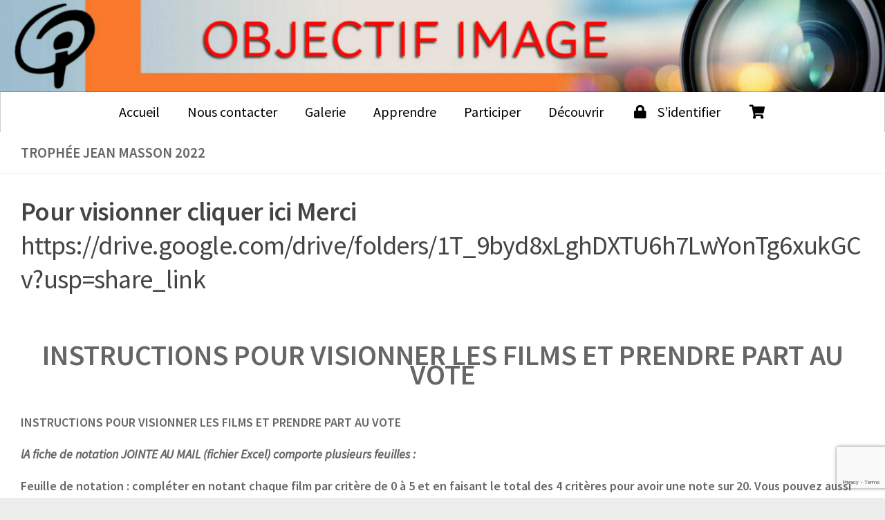

--- FILE ---
content_type: text/html; charset=UTF-8
request_url: https://objectif-image.fr/OI/trophee-jean-masson-2020/
body_size: 29950
content:
<!DOCTYPE html>
<html class="no-js" lang="fr-FR">
<head>
  <meta charset="UTF-8">
  <meta name="viewport" content="width=device-width, initial-scale=1.0">
  <link rel="profile" href="https://gmpg.org/xfn/11" />
  <link rel="pingback" href="https://objectif-image.fr/OI/xmlrpc.php">

  <!-- Manifest added by SuperPWA - Progressive Web Apps Plugin For WordPress -->
<link rel="manifest" href="/OI/superpwa-manifest.json">
<meta name="theme-color" content="#D5E0EB">
<!-- / SuperPWA.com -->
<meta name='robots' content='index, follow, max-image-preview:large, max-snippet:-1, max-video-preview:-1' />
<script>document.documentElement.className = document.documentElement.className.replace("no-js","js");</script>

	<!-- This site is optimized with the Yoast SEO plugin v26.8 - https://yoast.com/product/yoast-seo-wordpress/ -->
	<title>Trophée Jean Masson 2022 - Objectif Image %</title>
	<link rel="canonical" href="https://objectif-image.fr/OI/trophee-jean-masson-2020/" />
	<meta property="og:locale" content="fr_FR" />
	<meta property="og:type" content="article" />
	<meta property="og:title" content="Trophée Jean Masson 2022 - Objectif Image %" />
	<meta property="og:description" content="Pour visionner cliquer ici Merci https://drive.google.com/drive/folders/1T_9byd8xLghDXTU6h7LwYonTg6xukGCv?usp=share_link INSTRUCTIONS POUR VISIONNER LES FILMS ET PRENDRE PART AU VOTE INSTRUCTIONS POUR VISIONNER LES FILMS ET PRENDRE PART AU VOTE lA fiche de notation JOINTE AU MAIL (fichier&#046;&#046;&#046;" />
	<meta property="og:url" content="https://objectif-image.fr/OI/trophee-jean-masson-2020/" />
	<meta property="og:site_name" content="Objectif Image" />
	<meta property="article:publisher" content="https://www.facebook.com/Objectif.mage" />
	<meta property="article:modified_time" content="2024-12-15T15:19:00+00:00" />
	<meta name="twitter:card" content="summary_large_image" />
	<meta name="twitter:label1" content="Durée de lecture estimée" />
	<meta name="twitter:data1" content="3 minutes" />
	<script type="application/ld+json" class="yoast-schema-graph">{"@context":"https://schema.org","@graph":[{"@type":"WebPage","@id":"https://objectif-image.fr/OI/trophee-jean-masson-2020/","url":"https://objectif-image.fr/OI/trophee-jean-masson-2020/","name":"Trophée Jean Masson 2022 - Objectif Image %","isPartOf":{"@id":"https://objectif-image.fr/OI/#website"},"datePublished":"2021-01-06T15:33:07+00:00","dateModified":"2024-12-15T15:19:00+00:00","breadcrumb":{"@id":"https://objectif-image.fr/OI/trophee-jean-masson-2020/#breadcrumb"},"inLanguage":"fr-FR","potentialAction":[{"@type":"ReadAction","target":["https://objectif-image.fr/OI/trophee-jean-masson-2020/"]}]},{"@type":"BreadcrumbList","@id":"https://objectif-image.fr/OI/trophee-jean-masson-2020/#breadcrumb","itemListElement":[{"@type":"ListItem","position":1,"name":"Accueil","item":"https://objectif-image.fr/OI/"},{"@type":"ListItem","position":2,"name":"Trophée Jean Masson 2022"}]},{"@type":"WebSite","@id":"https://objectif-image.fr/OI/#website","url":"https://objectif-image.fr/OI/","name":"Objectif Image","description":"Objectif Image","publisher":{"@id":"https://objectif-image.fr/OI/#organization"},"potentialAction":[{"@type":"SearchAction","target":{"@type":"EntryPoint","urlTemplate":"https://objectif-image.fr/OI/?s={search_term_string}"},"query-input":{"@type":"PropertyValueSpecification","valueRequired":true,"valueName":"search_term_string"}}],"inLanguage":"fr-FR"},{"@type":"Organization","@id":"https://objectif-image.fr/OI/#organization","name":"Objectif Image","url":"https://objectif-image.fr/OI/","logo":{"@type":"ImageObject","inLanguage":"fr-FR","@id":"https://objectif-image.fr/OI/#/schema/logo/image/","url":"https://objectif-image.fr/OI/wp-content/uploads/2019/02/logo-OI-NATIONAL-rouge-2000px.jpg","contentUrl":"https://objectif-image.fr/OI/wp-content/uploads/2019/02/logo-OI-NATIONAL-rouge-2000px.jpg","width":1081,"height":1024,"caption":"Objectif Image"},"image":{"@id":"https://objectif-image.fr/OI/#/schema/logo/image/"},"sameAs":["https://www.facebook.com/Objectif.mage"]}]}</script>
	<!-- / Yoast SEO plugin. -->


<link rel='dns-prefetch' href='//maps.googleapis.com' />
<link rel="alternate" type="application/rss+xml" title="Objectif Image &raquo; Flux" href="https://objectif-image.fr/OI/feed/" />
<link rel="alternate" type="application/rss+xml" title="Objectif Image &raquo; Flux des commentaires" href="https://objectif-image.fr/OI/comments/feed/" />
<link id="hu-user-gfont" href="//fonts.googleapis.com/css?family=Source+Sans+Pro:400,300italic,300,400italic,600&subset=latin,latin-ext" rel="stylesheet" type="text/css"><link rel="alternate" title="oEmbed (JSON)" type="application/json+oembed" href="https://objectif-image.fr/OI/wp-json/oembed/1.0/embed?url=https%3A%2F%2Fobjectif-image.fr%2FOI%2Ftrophee-jean-masson-2020%2F" />
<link rel="alternate" title="oEmbed (XML)" type="text/xml+oembed" href="https://objectif-image.fr/OI/wp-json/oembed/1.0/embed?url=https%3A%2F%2Fobjectif-image.fr%2FOI%2Ftrophee-jean-masson-2020%2F&#038;format=xml" />
<style id='wp-img-auto-sizes-contain-inline-css'>
img:is([sizes=auto i],[sizes^="auto," i]){contain-intrinsic-size:3000px 1500px}
/*# sourceURL=wp-img-auto-sizes-contain-inline-css */
</style>
<link rel='stylesheet' id='embed-pdf-viewer-css' href='https://objectif-image.fr/OI/wp-content/plugins/embed-pdf-viewer/css/embed-pdf-viewer.css?ver=2.4.6' media='screen' />
<link rel='stylesheet' id='sdm-styles-css' href='https://objectif-image.fr/OI/wp-content/plugins/simple-download-monitor/css/sdm_wp_styles.css?ver=6.9' media='all' />
<style id='wp-emoji-styles-inline-css'>

	img.wp-smiley, img.emoji {
		display: inline !important;
		border: none !important;
		box-shadow: none !important;
		height: 1em !important;
		width: 1em !important;
		margin: 0 0.07em !important;
		vertical-align: -0.1em !important;
		background: none !important;
		padding: 0 !important;
	}
/*# sourceURL=wp-emoji-styles-inline-css */
</style>
<style id='wp-block-library-inline-css'>
:root{--wp-block-synced-color:#7a00df;--wp-block-synced-color--rgb:122,0,223;--wp-bound-block-color:var(--wp-block-synced-color);--wp-editor-canvas-background:#ddd;--wp-admin-theme-color:#007cba;--wp-admin-theme-color--rgb:0,124,186;--wp-admin-theme-color-darker-10:#006ba1;--wp-admin-theme-color-darker-10--rgb:0,107,160.5;--wp-admin-theme-color-darker-20:#005a87;--wp-admin-theme-color-darker-20--rgb:0,90,135;--wp-admin-border-width-focus:2px}@media (min-resolution:192dpi){:root{--wp-admin-border-width-focus:1.5px}}.wp-element-button{cursor:pointer}:root .has-very-light-gray-background-color{background-color:#eee}:root .has-very-dark-gray-background-color{background-color:#313131}:root .has-very-light-gray-color{color:#eee}:root .has-very-dark-gray-color{color:#313131}:root .has-vivid-green-cyan-to-vivid-cyan-blue-gradient-background{background:linear-gradient(135deg,#00d084,#0693e3)}:root .has-purple-crush-gradient-background{background:linear-gradient(135deg,#34e2e4,#4721fb 50%,#ab1dfe)}:root .has-hazy-dawn-gradient-background{background:linear-gradient(135deg,#faaca8,#dad0ec)}:root .has-subdued-olive-gradient-background{background:linear-gradient(135deg,#fafae1,#67a671)}:root .has-atomic-cream-gradient-background{background:linear-gradient(135deg,#fdd79a,#004a59)}:root .has-nightshade-gradient-background{background:linear-gradient(135deg,#330968,#31cdcf)}:root .has-midnight-gradient-background{background:linear-gradient(135deg,#020381,#2874fc)}:root{--wp--preset--font-size--normal:16px;--wp--preset--font-size--huge:42px}.has-regular-font-size{font-size:1em}.has-larger-font-size{font-size:2.625em}.has-normal-font-size{font-size:var(--wp--preset--font-size--normal)}.has-huge-font-size{font-size:var(--wp--preset--font-size--huge)}.has-text-align-center{text-align:center}.has-text-align-left{text-align:left}.has-text-align-right{text-align:right}.has-fit-text{white-space:nowrap!important}#end-resizable-editor-section{display:none}.aligncenter{clear:both}.items-justified-left{justify-content:flex-start}.items-justified-center{justify-content:center}.items-justified-right{justify-content:flex-end}.items-justified-space-between{justify-content:space-between}.screen-reader-text{border:0;clip-path:inset(50%);height:1px;margin:-1px;overflow:hidden;padding:0;position:absolute;width:1px;word-wrap:normal!important}.screen-reader-text:focus{background-color:#ddd;clip-path:none;color:#444;display:block;font-size:1em;height:auto;left:5px;line-height:normal;padding:15px 23px 14px;text-decoration:none;top:5px;width:auto;z-index:100000}html :where(.has-border-color){border-style:solid}html :where([style*=border-top-color]){border-top-style:solid}html :where([style*=border-right-color]){border-right-style:solid}html :where([style*=border-bottom-color]){border-bottom-style:solid}html :where([style*=border-left-color]){border-left-style:solid}html :where([style*=border-width]){border-style:solid}html :where([style*=border-top-width]){border-top-style:solid}html :where([style*=border-right-width]){border-right-style:solid}html :where([style*=border-bottom-width]){border-bottom-style:solid}html :where([style*=border-left-width]){border-left-style:solid}html :where(img[class*=wp-image-]){height:auto;max-width:100%}:where(figure){margin:0 0 1em}html :where(.is-position-sticky){--wp-admin--admin-bar--position-offset:var(--wp-admin--admin-bar--height,0px)}@media screen and (max-width:600px){html :where(.is-position-sticky){--wp-admin--admin-bar--position-offset:0px}}

/*# sourceURL=wp-block-library-inline-css */
</style><link rel='stylesheet' id='wc-blocks-style-css' href='https://objectif-image.fr/OI/wp-content/plugins/woocommerce/assets/client/blocks/wc-blocks.css?ver=wc-10.4.3' media='all' />
<style id='global-styles-inline-css'>
:root{--wp--preset--aspect-ratio--square: 1;--wp--preset--aspect-ratio--4-3: 4/3;--wp--preset--aspect-ratio--3-4: 3/4;--wp--preset--aspect-ratio--3-2: 3/2;--wp--preset--aspect-ratio--2-3: 2/3;--wp--preset--aspect-ratio--16-9: 16/9;--wp--preset--aspect-ratio--9-16: 9/16;--wp--preset--color--black: #000000;--wp--preset--color--cyan-bluish-gray: #abb8c3;--wp--preset--color--white: #ffffff;--wp--preset--color--pale-pink: #f78da7;--wp--preset--color--vivid-red: #cf2e2e;--wp--preset--color--luminous-vivid-orange: #ff6900;--wp--preset--color--luminous-vivid-amber: #fcb900;--wp--preset--color--light-green-cyan: #7bdcb5;--wp--preset--color--vivid-green-cyan: #00d084;--wp--preset--color--pale-cyan-blue: #8ed1fc;--wp--preset--color--vivid-cyan-blue: #0693e3;--wp--preset--color--vivid-purple: #9b51e0;--wp--preset--gradient--vivid-cyan-blue-to-vivid-purple: linear-gradient(135deg,rgb(6,147,227) 0%,rgb(155,81,224) 100%);--wp--preset--gradient--light-green-cyan-to-vivid-green-cyan: linear-gradient(135deg,rgb(122,220,180) 0%,rgb(0,208,130) 100%);--wp--preset--gradient--luminous-vivid-amber-to-luminous-vivid-orange: linear-gradient(135deg,rgb(252,185,0) 0%,rgb(255,105,0) 100%);--wp--preset--gradient--luminous-vivid-orange-to-vivid-red: linear-gradient(135deg,rgb(255,105,0) 0%,rgb(207,46,46) 100%);--wp--preset--gradient--very-light-gray-to-cyan-bluish-gray: linear-gradient(135deg,rgb(238,238,238) 0%,rgb(169,184,195) 100%);--wp--preset--gradient--cool-to-warm-spectrum: linear-gradient(135deg,rgb(74,234,220) 0%,rgb(151,120,209) 20%,rgb(207,42,186) 40%,rgb(238,44,130) 60%,rgb(251,105,98) 80%,rgb(254,248,76) 100%);--wp--preset--gradient--blush-light-purple: linear-gradient(135deg,rgb(255,206,236) 0%,rgb(152,150,240) 100%);--wp--preset--gradient--blush-bordeaux: linear-gradient(135deg,rgb(254,205,165) 0%,rgb(254,45,45) 50%,rgb(107,0,62) 100%);--wp--preset--gradient--luminous-dusk: linear-gradient(135deg,rgb(255,203,112) 0%,rgb(199,81,192) 50%,rgb(65,88,208) 100%);--wp--preset--gradient--pale-ocean: linear-gradient(135deg,rgb(255,245,203) 0%,rgb(182,227,212) 50%,rgb(51,167,181) 100%);--wp--preset--gradient--electric-grass: linear-gradient(135deg,rgb(202,248,128) 0%,rgb(113,206,126) 100%);--wp--preset--gradient--midnight: linear-gradient(135deg,rgb(2,3,129) 0%,rgb(40,116,252) 100%);--wp--preset--font-size--small: 13px;--wp--preset--font-size--medium: 20px;--wp--preset--font-size--large: 36px;--wp--preset--font-size--x-large: 42px;--wp--preset--spacing--20: 0.44rem;--wp--preset--spacing--30: 0.67rem;--wp--preset--spacing--40: 1rem;--wp--preset--spacing--50: 1.5rem;--wp--preset--spacing--60: 2.25rem;--wp--preset--spacing--70: 3.38rem;--wp--preset--spacing--80: 5.06rem;--wp--preset--shadow--natural: 6px 6px 9px rgba(0, 0, 0, 0.2);--wp--preset--shadow--deep: 12px 12px 50px rgba(0, 0, 0, 0.4);--wp--preset--shadow--sharp: 6px 6px 0px rgba(0, 0, 0, 0.2);--wp--preset--shadow--outlined: 6px 6px 0px -3px rgb(255, 255, 255), 6px 6px rgb(0, 0, 0);--wp--preset--shadow--crisp: 6px 6px 0px rgb(0, 0, 0);}:where(.is-layout-flex){gap: 0.5em;}:where(.is-layout-grid){gap: 0.5em;}body .is-layout-flex{display: flex;}.is-layout-flex{flex-wrap: wrap;align-items: center;}.is-layout-flex > :is(*, div){margin: 0;}body .is-layout-grid{display: grid;}.is-layout-grid > :is(*, div){margin: 0;}:where(.wp-block-columns.is-layout-flex){gap: 2em;}:where(.wp-block-columns.is-layout-grid){gap: 2em;}:where(.wp-block-post-template.is-layout-flex){gap: 1.25em;}:where(.wp-block-post-template.is-layout-grid){gap: 1.25em;}.has-black-color{color: var(--wp--preset--color--black) !important;}.has-cyan-bluish-gray-color{color: var(--wp--preset--color--cyan-bluish-gray) !important;}.has-white-color{color: var(--wp--preset--color--white) !important;}.has-pale-pink-color{color: var(--wp--preset--color--pale-pink) !important;}.has-vivid-red-color{color: var(--wp--preset--color--vivid-red) !important;}.has-luminous-vivid-orange-color{color: var(--wp--preset--color--luminous-vivid-orange) !important;}.has-luminous-vivid-amber-color{color: var(--wp--preset--color--luminous-vivid-amber) !important;}.has-light-green-cyan-color{color: var(--wp--preset--color--light-green-cyan) !important;}.has-vivid-green-cyan-color{color: var(--wp--preset--color--vivid-green-cyan) !important;}.has-pale-cyan-blue-color{color: var(--wp--preset--color--pale-cyan-blue) !important;}.has-vivid-cyan-blue-color{color: var(--wp--preset--color--vivid-cyan-blue) !important;}.has-vivid-purple-color{color: var(--wp--preset--color--vivid-purple) !important;}.has-black-background-color{background-color: var(--wp--preset--color--black) !important;}.has-cyan-bluish-gray-background-color{background-color: var(--wp--preset--color--cyan-bluish-gray) !important;}.has-white-background-color{background-color: var(--wp--preset--color--white) !important;}.has-pale-pink-background-color{background-color: var(--wp--preset--color--pale-pink) !important;}.has-vivid-red-background-color{background-color: var(--wp--preset--color--vivid-red) !important;}.has-luminous-vivid-orange-background-color{background-color: var(--wp--preset--color--luminous-vivid-orange) !important;}.has-luminous-vivid-amber-background-color{background-color: var(--wp--preset--color--luminous-vivid-amber) !important;}.has-light-green-cyan-background-color{background-color: var(--wp--preset--color--light-green-cyan) !important;}.has-vivid-green-cyan-background-color{background-color: var(--wp--preset--color--vivid-green-cyan) !important;}.has-pale-cyan-blue-background-color{background-color: var(--wp--preset--color--pale-cyan-blue) !important;}.has-vivid-cyan-blue-background-color{background-color: var(--wp--preset--color--vivid-cyan-blue) !important;}.has-vivid-purple-background-color{background-color: var(--wp--preset--color--vivid-purple) !important;}.has-black-border-color{border-color: var(--wp--preset--color--black) !important;}.has-cyan-bluish-gray-border-color{border-color: var(--wp--preset--color--cyan-bluish-gray) !important;}.has-white-border-color{border-color: var(--wp--preset--color--white) !important;}.has-pale-pink-border-color{border-color: var(--wp--preset--color--pale-pink) !important;}.has-vivid-red-border-color{border-color: var(--wp--preset--color--vivid-red) !important;}.has-luminous-vivid-orange-border-color{border-color: var(--wp--preset--color--luminous-vivid-orange) !important;}.has-luminous-vivid-amber-border-color{border-color: var(--wp--preset--color--luminous-vivid-amber) !important;}.has-light-green-cyan-border-color{border-color: var(--wp--preset--color--light-green-cyan) !important;}.has-vivid-green-cyan-border-color{border-color: var(--wp--preset--color--vivid-green-cyan) !important;}.has-pale-cyan-blue-border-color{border-color: var(--wp--preset--color--pale-cyan-blue) !important;}.has-vivid-cyan-blue-border-color{border-color: var(--wp--preset--color--vivid-cyan-blue) !important;}.has-vivid-purple-border-color{border-color: var(--wp--preset--color--vivid-purple) !important;}.has-vivid-cyan-blue-to-vivid-purple-gradient-background{background: var(--wp--preset--gradient--vivid-cyan-blue-to-vivid-purple) !important;}.has-light-green-cyan-to-vivid-green-cyan-gradient-background{background: var(--wp--preset--gradient--light-green-cyan-to-vivid-green-cyan) !important;}.has-luminous-vivid-amber-to-luminous-vivid-orange-gradient-background{background: var(--wp--preset--gradient--luminous-vivid-amber-to-luminous-vivid-orange) !important;}.has-luminous-vivid-orange-to-vivid-red-gradient-background{background: var(--wp--preset--gradient--luminous-vivid-orange-to-vivid-red) !important;}.has-very-light-gray-to-cyan-bluish-gray-gradient-background{background: var(--wp--preset--gradient--very-light-gray-to-cyan-bluish-gray) !important;}.has-cool-to-warm-spectrum-gradient-background{background: var(--wp--preset--gradient--cool-to-warm-spectrum) !important;}.has-blush-light-purple-gradient-background{background: var(--wp--preset--gradient--blush-light-purple) !important;}.has-blush-bordeaux-gradient-background{background: var(--wp--preset--gradient--blush-bordeaux) !important;}.has-luminous-dusk-gradient-background{background: var(--wp--preset--gradient--luminous-dusk) !important;}.has-pale-ocean-gradient-background{background: var(--wp--preset--gradient--pale-ocean) !important;}.has-electric-grass-gradient-background{background: var(--wp--preset--gradient--electric-grass) !important;}.has-midnight-gradient-background{background: var(--wp--preset--gradient--midnight) !important;}.has-small-font-size{font-size: var(--wp--preset--font-size--small) !important;}.has-medium-font-size{font-size: var(--wp--preset--font-size--medium) !important;}.has-large-font-size{font-size: var(--wp--preset--font-size--large) !important;}.has-x-large-font-size{font-size: var(--wp--preset--font-size--x-large) !important;}
/*# sourceURL=global-styles-inline-css */
</style>

<style id='classic-theme-styles-inline-css'>
/*! This file is auto-generated */
.wp-block-button__link{color:#fff;background-color:#32373c;border-radius:9999px;box-shadow:none;text-decoration:none;padding:calc(.667em + 2px) calc(1.333em + 2px);font-size:1.125em}.wp-block-file__button{background:#32373c;color:#fff;text-decoration:none}
/*# sourceURL=/wp-includes/css/classic-themes.min.css */
</style>
<link rel='stylesheet' id='oim-wpforo-style-css' href='https://objectif-image.fr/OI/wp-content/plugins/Membres-site-OI/css/wpforo.css?ver=3.985' media='all' />
<link rel='stylesheet' id='oim-datatables-frontend-css' href='https://objectif-image.fr/OI/wp-content/plugins/Membres-site-OI/css/oim_datatables_frontend.css?ver=3.985' media='all' />
<link rel='stylesheet' id='oim-eme-style-css' href='https://objectif-image.fr/OI/wp-content/plugins/Membres-site-OI/css/oim_eme.css?ver=3.985' media='all' />
<link rel='stylesheet' id='MLcf7-css' href='https://objectif-image.fr/OI/wp-content/plugins/Michelcf7/css/MLcf7.css?ver=1.24763' media='all' />
<link rel='stylesheet' id='contact-form-7-css' href='https://objectif-image.fr/OI/wp-content/plugins/contact-form-7/includes/css/styles.css?ver=6.1.4' media='all' />
<link rel='stylesheet' id='fb-widget-frontend-style-css' href='https://objectif-image.fr/OI/wp-content/plugins/facebook-pagelike-widget/assets/css/style.css?ver=1.0.0' media='all' />
<link rel='stylesheet' id='perfecty-push-css' href='https://objectif-image.fr/OI/wp-content/plugins/perfecty-push-notifications/public/css/perfecty-push-public.css?ver=1.6.5' media='all' />
<link rel='stylesheet' id='woocommerce-layout-css' href='https://objectif-image.fr/OI/wp-content/plugins/woocommerce/assets/css/woocommerce-layout.css?ver=10.4.3' media='all' />
<link rel='stylesheet' id='woocommerce-smallscreen-css' href='https://objectif-image.fr/OI/wp-content/plugins/woocommerce/assets/css/woocommerce-smallscreen.css?ver=10.4.3' media='only screen and (max-width: 768px)' />
<link rel='stylesheet' id='woocommerce-general-css' href='https://objectif-image.fr/OI/wp-content/plugins/woocommerce/assets/css/woocommerce.css?ver=10.4.3' media='all' />
<style id='woocommerce-inline-inline-css'>
.woocommerce form .form-row .required { visibility: visible; }
/*# sourceURL=woocommerce-inline-inline-css */
</style>
<link rel='stylesheet' id='wppa_style-css' href='https://objectif-image.fr/OI/wp-content/plugins/wp-photo-album-plus/wppa-style.css?ver=251224-230330' media='all' />
<style id='wppa_style-inline-css'>

.wppa-box {	border-radius:6px; -moz-border-radius:6px;margin-bottom:8px;border-color:#cccccc; }
.wppa-mini-box { border-radius:2px;border-color:#cccccc; }
.wppa-cover-box { min-height:300px; }
.wppa-cover-text-frame {  }
.wppa-box-text {  }
.wppa-box-text, .wppa-box-text-nocolor { font-size:14px;font-weight:bold; }
.wppa-thumb-text { font-size:12px; line-height:15px;font-weight:normal; }
.wppa-nav-text { font-size:14px;font-weight:normal; }
.wppa-img { background-color:#eeeeee; }
.wppa-title { font-size:12px;font-weight:bold; }
.wppa-fulldesc { font-size:14px;font-weight:normal; }
.wppa-fulltitle { font-size:14px;font-weight:normal; }
/*# sourceURL=wppa_style-inline-css */
</style>
<link rel='stylesheet' id='wppopups-base-css' href='https://objectif-image.fr/OI/wp-content/plugins/wp-popups-lite/src/assets/css/wppopups-base.css?ver=2.2.0.3' media='all' />
<link rel='stylesheet' id='hueman-main-style-css' href='https://objectif-image.fr/OI/wp-content/themes/hueman/assets/front/css/main.min.css?ver=3.7.27' media='all' />
<style id='hueman-main-style-inline-css'>
body { font-family:'Source Sans Pro', Arial, sans-serif;font-size:1.00rem }@media only screen and (min-width: 720px) {
        .nav > li { font-size:1.00rem; }
      }.boxed #wrapper, .container-inner { max-width: 1620px; }@media only screen and (min-width: 720px) {
                .boxed .desktop-sticky {
                  width: 1620px;
                }
              }.sidebar .widget { padding-left: 20px; padding-right: 20px; padding-top: 20px; }::selection { background-color: #d34409; }
::-moz-selection { background-color: #d34409; }a,a>span.hu-external::after,.themeform label .required,#flexslider-featured .flex-direction-nav .flex-next:hover,#flexslider-featured .flex-direction-nav .flex-prev:hover,.post-hover:hover .post-title a,.post-title a:hover,.sidebar.s1 .post-nav li a:hover i,.content .post-nav li a:hover i,.post-related a:hover,.sidebar.s1 .widget_rss ul li a,#footer .widget_rss ul li a,.sidebar.s1 .widget_calendar a,#footer .widget_calendar a,.sidebar.s1 .alx-tab .tab-item-category a,.sidebar.s1 .alx-posts .post-item-category a,.sidebar.s1 .alx-tab li:hover .tab-item-title a,.sidebar.s1 .alx-tab li:hover .tab-item-comment a,.sidebar.s1 .alx-posts li:hover .post-item-title a,#footer .alx-tab .tab-item-category a,#footer .alx-posts .post-item-category a,#footer .alx-tab li:hover .tab-item-title a,#footer .alx-tab li:hover .tab-item-comment a,#footer .alx-posts li:hover .post-item-title a,.comment-tabs li.active a,.comment-awaiting-moderation,.child-menu a:hover,.child-menu .current_page_item > a,.wp-pagenavi a,.entry.woocommerce div.product .woocommerce-tabs ul.tabs li.active a{ color: #d34409; }input[type="submit"],.themeform button[type="submit"],.sidebar.s1 .sidebar-top,.sidebar.s1 .sidebar-toggle,#flexslider-featured .flex-control-nav li a.flex-active,.post-tags a:hover,.sidebar.s1 .widget_calendar caption,#footer .widget_calendar caption,.author-bio .bio-avatar:after,.commentlist li.bypostauthor > .comment-body:after,.commentlist li.comment-author-admin > .comment-body:after,.themeform .woocommerce #respond input#submit.alt,.themeform .woocommerce a.button.alt,.themeform .woocommerce button.button.alt,.themeform .woocommerce input.button.alt{ background-color: #d34409; }.post-format .format-container { border-color: #d34409; }.sidebar.s1 .alx-tabs-nav li.active a,#footer .alx-tabs-nav li.active a,.comment-tabs li.active a,.wp-pagenavi a:hover,.wp-pagenavi a:active,.wp-pagenavi span.current,.entry.woocommerce div.product .woocommerce-tabs ul.tabs li.active a{ border-bottom-color: #d34409!important; }.sidebar.s2 .post-nav li a:hover i,
.sidebar.s2 .widget_rss ul li a,
.sidebar.s2 .widget_calendar a,
.sidebar.s2 .alx-tab .tab-item-category a,
.sidebar.s2 .alx-posts .post-item-category a,
.sidebar.s2 .alx-tab li:hover .tab-item-title a,
.sidebar.s2 .alx-tab li:hover .tab-item-comment a,
.sidebar.s2 .alx-posts li:hover .post-item-title a { color: #dd9933; }
.sidebar.s2 .sidebar-top,.sidebar.s2 .sidebar-toggle,.post-comments,.jp-play-bar,.jp-volume-bar-value,.sidebar.s2 .widget_calendar caption,.themeform .woocommerce #respond input#submit,.themeform .woocommerce a.button,.themeform .woocommerce button.button,.themeform .woocommerce input.button{ background-color: #dd9933; }.sidebar.s2 .alx-tabs-nav li.active a { border-bottom-color: #dd9933; }
.post-comments::before { border-right-color: #dd9933; }
      .search-expand,
              #nav-topbar.nav-container { background-color: #000000}@media only screen and (min-width: 720px) {
                #nav-topbar .nav ul { background-color: #000000; }
              }.is-scrolled #header .nav-container.desktop-sticky,
              .is-scrolled #header .search-expand { background-color: #000000; background-color: rgba(0,0,0,0.90) }.is-scrolled .topbar-transparent #nav-topbar.desktop-sticky .nav ul { background-color: #000000; background-color: rgba(0,0,0,0.95) }#header { background-color: #335544; }
@media only screen and (min-width: 720px) {
  #nav-header .nav ul { background-color: #335544; }
}
        #header #nav-mobile { background-color: #33363b; }.is-scrolled #header #nav-mobile { background-color: #33363b; background-color: rgba(51,54,59,0.90) }#nav-header.nav-container, #main-header-search .search-expand { background-color: #ffffff; }
@media only screen and (min-width: 720px) {
  #nav-header .nav ul { background-color: #ffffff; }
}
        #footer-bottom { background-color: #ffffff; }body { background-color: #ededed; }
/*# sourceURL=hueman-main-style-inline-css */
</style>
<link rel='stylesheet' id='theme-stylesheet-css' href='https://objectif-image.fr/OI/wp-content/themes/hueman-child-theme/style.css?ver=6.9' media='all' />
<link rel='stylesheet' id='theme-stylesheet_child_style-css' href='https://objectif-image.fr/OI/wp-content/themes/hueman-child-theme/style.css?ver=1.0.1' media='all' />
<link rel='stylesheet' id='hueman-font-awesome-css' href='https://objectif-image.fr/OI/wp-content/themes/hueman/assets/front/css/font-awesome.min.css?ver=3.7.27' media='all' />
<link rel='stylesheet' id='wpforo-widgets-css' href='https://objectif-image.fr/OI/wp-content/plugins/wpforo/themes/2022/widgets.css?ver=2.4.13' media='all' />
<link rel='stylesheet' id='dflip-style-css' href='https://objectif-image.fr/OI/wp-content/plugins/dflip/assets/css/dflip.min.css?ver=2.4.13' media='all' />
<link rel='stylesheet' id='wpf-embed-css' href='https://objectif-image.fr/OI/wp-content/plugins/wpforo-embeds/assets/css/embed.css?ver=3.0.10' media='all' />
<link rel='stylesheet' id='wpfucf-frontend-css-css' href='https://objectif-image.fr/OI/wp-content/plugins/wpforo-user-custom-fields/assets/css/frontend.css?ver=6.9' media='all' />
<link rel='stylesheet' id='relevanssi-live-search-css' href='https://objectif-image.fr/OI/wp-content/plugins/relevanssi-live-ajax-search/assets/styles/style.css?ver=2.5' media='all' />
<link rel='stylesheet' id='ubermenu-css' href='https://objectif-image.fr/OI/wp-content/plugins/ubermenu/pro/assets/css/ubermenu.min.css?ver=3.8.5' media='all' />
<link rel='stylesheet' id='ubermenu-minimal-css' href='https://objectif-image.fr/OI/wp-content/plugins/ubermenu/assets/css/skins/minimal.css?ver=6.9' media='all' />
<link rel='stylesheet' id='ubermenu-font-awesome-all-css' href='https://objectif-image.fr/OI/wp-content/plugins/ubermenu/assets/fontawesome/css/all.min.css?ver=6.9' media='all' />
<link rel='stylesheet' id='ubermenu-font-awesome-css' href='https://objectif-image.fr/OI/wp-content/plugins/ubermenu-icons/assets/font-awesome/css/font-awesome.min.css?ver=4.7' media='all' />
<link rel='stylesheet' id='video-conferencing-with-zoom-api-css' href='https://objectif-image.fr/OI/wp-content/plugins/video-conferencing-with-zoom-api/assets/public/css/style.min.css?ver=4.6.5' media='all' />
<link rel='stylesheet' id='wpforo-dynamic-style-css' href='https://objectif-image.fr/OI/wp-content/uploads/wpforo/assets/colors.css?ver=2.4.13.740e9af3bd6f4fd2221f416fe75e6552' media='all' />
<link rel='stylesheet' id='wp-block-heading-css' href='https://objectif-image.fr/OI/wp-includes/blocks/heading/style.min.css?ver=6.9' media='all' />
<link rel='stylesheet' id='wp-block-paragraph-css' href='https://objectif-image.fr/OI/wp-includes/blocks/paragraph/style.min.css?ver=6.9' media='all' />
<script src="https://objectif-image.fr/OI/wp-includes/js/dist/hooks.min.js?ver=dd5603f07f9220ed27f1" id="wp-hooks-js"></script>
<script src="https://objectif-image.fr/OI/wp-includes/js/dist/i18n.min.js?ver=c26c3dc7bed366793375" id="wp-i18n-js"></script>
<script id="wp-i18n-js-after">
wp.i18n.setLocaleData( { 'text direction\u0004ltr': [ 'ltr' ] } );
//# sourceURL=wp-i18n-js-after
</script>
<script src="https://objectif-image.fr/OI/wp-content/plugins/wp-photo-album-plus/js/wppa-decls.js?ver=251224-220330" id="wppa-decls-js"></script>
<script id="wppa-decls-js-after">
const { __ } = wp.i18n;

wppaSiteUrl = "https://objectif-image.fr/OI",
wppaThumbPageSize = 0,
wppaResizeEndDelay = 200,
wppaScrollEndDelay = 200,
_wppaTextDelay = 800,
wppaEasingSlide = "swing",
wppaEasingLightbox = "linear",
wppaEasingPopup = "swing",
wppaUploadButtonText = "Naviguer...",
wppaOvlBigBrowse = false,
wppaOvlSmallBrowse = true,
wppaImageMagickDefaultAspect = "NaN",
wppaImageDirectory = "https://objectif-image.fr/OI/wp-content/uploads/wppa/icons/",
wppaWppaUrl = "https://objectif-image.fr/OI/wp-content/plugins/wp-photo-album-plus",
wppaIncludeUrl = "https://objectif-image.fr/OI/wp-includes",
wppaAjaxMethod = "rest",
wppaAjaxUrl = "https://objectif-image.fr/OI/wp-json/wp-photo-album-plus/endPoint",
wppaAdminAjaxUrl = "https://objectif-image.fr/OI/wp-admin/admin-ajax.php",
wppaUploadUrl = "https://objectif-image.fr/OI/wp-content/uploads/wppa",
wppaIsIe = false,
wppaIsSafari = false,
wppaSlideshowNavigationType = "icons",
wppaSlideshowDefaultTimeout = 5,
wppaAudioHeight = 32,
wppaFilmThumbTitle = "Double-cliquez pour lancer/arrêter le diaporama",
wppaClickToView = "Cliquez pour afficher",
wppaLang = "",
wppaVoteForMe = "Votez pour moi !",
wppaVotedForMe = "Ont voté pour moi",
wppaGlobalFsIconSize = "32",
wppaFsFillcolor = "#999999",
wppaFsBgcolor = "transparent",
wppaFsPolicy = "lightbox",
wppaNiceScroll = false,
wppaNiceScrollOpts = {cursorwidth:8,
cursoropacitymin:0.4,
cursorcolor:'#777777',
cursorborder:'none',
cursorborderradius:6,
autohidemode:'leave',
nativeparentscrolling:false,
preservenativescrolling:false,
bouncescroll:false,
smoothscroll:true,
cursorborder:'2px solid transparent',},
wppaVersion = "9.1.06.009",
wppaBackgroundColorImage = "#eeeeee",
wppaPopupLinkType = "lightbox",
wppaAnimationType = "swipe",
wppaAnimationSpeed = 800,
wppaThumbnailAreaDelta = 12,
wppaTextFrameDelta = 179,
wppaBoxDelta = 12,
wppaFilmShowGlue = false,
wppaMiniTreshold = 400,
wppaRatingOnce = false,
wppaHideWhenEmpty = false,
wppaBGcolorNumbar = "#cccccc",
wppaBcolorNumbar = "#cccccc",
wppaBGcolorNumbarActive = "#333333",
wppaBcolorNumbarActive = "#333333",
wppaFontFamilyNumbar = "",
wppaFontSizeNumbar = "14px",
wppaFontColorNumbar = "#777777",
wppaFontWeightNumbar = "normal",
wppaFontFamilyNumbarActive = "",
wppaFontSizeNumbarActive = "14px",
wppaFontColorNumbarActive = "#777777",
wppaFontWeightNumbarActive = "bold",
wppaNumbarMax = "10",
wppaNextOnCallback = false,
wppaStarOpacity = 0.3,
wppaEmailRequired = "required",
wppaSlideBorderWidth = 0,
wppaAllowAjax = true,
wppaThumbTargetBlank = false,
wppaRatingMax = 5,
wppaRatingDisplayType = "graphic",
wppaRatingPrec = 2,
wppaStretch = false,
wppaMinThumbSpace = 4,
wppaThumbSpaceAuto = true,
wppaMagnifierCursor = "magnifier-small.png",
wppaAutoOpenComments = false,
wppaUpdateAddressLine = true,
wppaSlideSwipe = true,
wppaMaxCoverWidth = 200,
wppaSlideToFullpopup = false,
wppaComAltSize = 75,
wppaBumpViewCount = true,
wppaBumpClickCount = false,
wppaShareHideWhenRunning = true,
wppaFotomoto = false,
wppaFotomotoHideWhenRunning = false,
wppaCommentRequiredAfterVote = false,
wppaFotomotoMinWidth = 400,
wppaOvlHires = true,
wppaSlideVideoStart = true,
wppaSlideAudioStart = false,
wppaOvlRadius = 0,
wppaOvlBorderWidth = 0,
wppaThemeStyles = "https://objectif-image.fr/OI/wp-content/themes/hueman-child-theme/style.css",
wppaStickyHeaderHeight = 0,
wppaRenderModal = false,
wppaModalQuitImg = "url(https://objectif-image.fr/OI/wp-content/uploads/wppa/icons/smallcross-black.gif )",
wppaBoxRadius = "6",
wppaModalBgColor = "#ffffff",
wppaUploadEdit = "-none-",
wppaSvgFillcolor = "#666666",
wppaSvgBgcolor = "transparent",
wppaOvlSvgFillcolor = "#999999",
wppaOvlSvgBgcolor = "transparent",
wppaSvgCornerStyle = "medium",
wppaHideRightClick = false,
wppaGeoZoom = 10,
wppaLazyLoad = false,
wppaAreaMaxFrac = 0,
wppaAreaMaxFracSlide = 0,
wppaAreaMaxFracAudio = 0,
wppaIconSizeNormal = "default",
wppaIconSizeSlide = "default",
wppaResponseSpeed = 100,
wppaExtendedResizeCount = 0,
wppaExtendedResizeDelay = 1000,
wppaCoverSpacing = 8,
wppaFilmonlyContinuous = false,
wppaNoAnimateOnMobile = false,
wppaAjaxScroll = true,
wppaThumbSize = 300,
wppaTfMargin = 4,
wppaRequestInfoDialogText = "Veuillez préciser votre question",
wppaThumbAspect = 0.75,
wppaStartStopNew = false,
wppaSlideVideoPauseStop = false,
wppaThumbNolink = false;
wppaOvlTxtHeight = "auto",
wppaOvlOpacity = 1,
wppaOvlOnclickType = "browse",
wppaOvlTheme = "black",
wppaOvlAnimSpeed = 300,
wppaOvlSlideSpeedDefault = 5000,
wppaVer4WindowWidth = 800,
wppaVer4WindowHeight = 600,
wppaOvlShowCounter = false,
wppaOvlFontFamily = "",
wppaOvlFontSize = "14",
wppaOvlFontColor = "",
wppaOvlFontWeight = "bold",
wppaOvlLineHeight = "14",
wppaOvlVideoStart = true,
wppaOvlAudioStart = true,
wppaOvlSlideStartDefault = true,
wppaOvlShowStartStop = true,
wppaIsMobile = false,
wppaIsIpad = false,
wppaOvlIconSize = "32px",
wppaOvlBrowseOnClick = true,
wppaOvlGlobal = false,
wppaPhotoDirectory = "https://objectif-image.fr/OI/wp-content/uploads/wppa/",
wppaThumbDirectory = "https://objectif-image.fr/OI/wp-content/uploads/wppa/thumbs/",
wppaTempDirectory = "https://objectif-image.fr/OI/wp-content/uploads/wppa/temp/",
wppaFontDirectory = "https://objectif-image.fr/OI/wp-content/uploads/wppa/fonts/",
wppaOutputType = "-none-",
wppaOvlNavIconSize = 32,
wppaOvlVideoPauseStop = false;var
wppaShortcodeTemplate = "&lt;div style=&quot;font-size:0;line-height:0&quot;&gt;&lt;img id=&quot;ph-20596-0&quot; title=&quot;Bien cadrer_Sagaro&quot; style=&quot;width:100%;margin:0;&quot; src=&quot;https://objectif-image.fr/OI/wp-content/uploads/wppa/20596.jpg?ver=31&quot; alt=&quot;Bien cadrer_Sagaro&quot;/&gt;&lt;/div&gt;";
wppaShortcodeTemplateId = "20596.jpg";
//# sourceURL=wppa-decls-js-after
</script>
<script src="https://objectif-image.fr/OI/wp-includes/js/jquery/jquery.min.js?ver=3.7.1" id="jquery-core-js"></script>
<script src="https://objectif-image.fr/OI/wp-includes/js/jquery/jquery-migrate.min.js?ver=3.4.1" id="jquery-migrate-js"></script>
<script src="https://objectif-image.fr/OI/wp-includes/js/jquery/jquery.form.min.js?ver=4.3.0" id="jquery-form-js"></script>
<script src="https://objectif-image.fr/OI/wp-includes/js/imagesloaded.min.js?ver=5.0.0" id="imagesloaded-js"></script>
<script src="https://objectif-image.fr/OI/wp-includes/js/masonry.min.js?ver=4.2.2" id="masonry-js"></script>
<script src="https://objectif-image.fr/OI/wp-includes/js/jquery/jquery.masonry.min.js?ver=3.1.2b" id="jquery-masonry-js"></script>
<script src="https://objectif-image.fr/OI/wp-includes/js/jquery/ui/core.min.js?ver=1.13.3" id="jquery-ui-core-js"></script>
<script src="https://objectif-image.fr/OI/wp-includes/js/jquery/ui/mouse.min.js?ver=1.13.3" id="jquery-ui-mouse-js"></script>
<script src="https://objectif-image.fr/OI/wp-includes/js/jquery/ui/resizable.min.js?ver=1.13.3" id="jquery-ui-resizable-js"></script>
<script src="https://objectif-image.fr/OI/wp-includes/js/jquery/ui/draggable.min.js?ver=1.13.3" id="jquery-ui-draggable-js"></script>
<script src="https://objectif-image.fr/OI/wp-includes/js/jquery/ui/controlgroup.min.js?ver=1.13.3" id="jquery-ui-controlgroup-js"></script>
<script src="https://objectif-image.fr/OI/wp-includes/js/jquery/ui/checkboxradio.min.js?ver=1.13.3" id="jquery-ui-checkboxradio-js"></script>
<script src="https://objectif-image.fr/OI/wp-includes/js/jquery/ui/button.min.js?ver=1.13.3" id="jquery-ui-button-js"></script>
<script src="https://objectif-image.fr/OI/wp-includes/js/jquery/ui/dialog.min.js?ver=1.13.3" id="jquery-ui-dialog-js"></script>
<script id="wppa-all-js-extra">
var wppaObj = {"restUrl":"https://objectif-image.fr/OI/wp-json/","restNonce":"66ce593678"};
//# sourceURL=wppa-all-js-extra
</script>
<script src="https://objectif-image.fr/OI/wp-content/plugins/wp-photo-album-plus/js/wppa-all.js?ver=251224-220330" id="wppa-all-js"></script>
<script src="https://maps.googleapis.com/maps/api/js?v=3.exp&amp;ver=9.1.06.009" id="wppa-geo-js"></script>
<script src="https://objectif-image.fr/OI/wp-content/plugins/wp-photo-album-plus/vendor/jquery-easing/jquery.easing.min.js?ver=9.1.06.009" id="nicescrollr-easing-min-js-js"></script>
<script id="eme-client_clock_submit-js-extra">
var emeclock = {"translate_ajax_url":"https://objectif-image.fr/OI/wp-admin/admin-ajax.php"};
//# sourceURL=eme-client_clock_submit-js-extra
</script>
<script src="https://objectif-image.fr/OI/wp-content/plugins/events-made-easy/js/client-clock.js?ver=3.0.35" id="eme-client_clock_submit-js"></script>
<script id="sdm-scripts-js-extra">
var sdm_ajax_script = {"ajaxurl":"https://objectif-image.fr/OI/wp-admin/admin-ajax.php"};
//# sourceURL=sdm-scripts-js-extra
</script>
<script src="https://objectif-image.fr/OI/wp-content/plugins/simple-download-monitor/js/sdm_wp_scripts.js?ver=6.9" id="sdm-scripts-js"></script>
<script src="https://objectif-image.fr/OI/wp-content/plugins/sticky-menu-or-anything-on-scroll/assets/js/jq-sticky-anything.min.js?ver=2.1.1" id="stickyAnythingLib-js"></script>
<script src="https://objectif-image.fr/OI/wp-content/plugins/woocommerce/assets/js/jquery-blockui/jquery.blockUI.min.js?ver=2.7.0-wc.10.4.3" id="wc-jquery-blockui-js" defer data-wp-strategy="defer"></script>
<script id="wc-add-to-cart-js-extra">
var wc_add_to_cart_params = {"ajax_url":"/OI/wp-admin/admin-ajax.php","wc_ajax_url":"/OI/?wc-ajax=%%endpoint%%","i18n_view_cart":"Voir le panier","cart_url":"https://objectif-image.fr/OI/panier/","is_cart":"","cart_redirect_after_add":"yes"};
//# sourceURL=wc-add-to-cart-js-extra
</script>
<script src="https://objectif-image.fr/OI/wp-content/plugins/woocommerce/assets/js/frontend/add-to-cart.min.js?ver=10.4.3" id="wc-add-to-cart-js" defer data-wp-strategy="defer"></script>
<script src="https://objectif-image.fr/OI/wp-content/plugins/woocommerce/assets/js/js-cookie/js.cookie.min.js?ver=2.1.4-wc.10.4.3" id="wc-js-cookie-js" defer data-wp-strategy="defer"></script>
<script id="woocommerce-js-extra">
var woocommerce_params = {"ajax_url":"/OI/wp-admin/admin-ajax.php","wc_ajax_url":"/OI/?wc-ajax=%%endpoint%%","i18n_password_show":"Afficher le mot de passe","i18n_password_hide":"Masquer le mot de passe"};
//# sourceURL=woocommerce-js-extra
</script>
<script src="https://objectif-image.fr/OI/wp-content/plugins/woocommerce/assets/js/frontend/woocommerce.min.js?ver=10.4.3" id="woocommerce-js" defer data-wp-strategy="defer"></script>
<script src="https://objectif-image.fr/OI/wp-content/themes/hueman/assets/front/js/libs/mobile-detect.min.js?ver=3.7.27" id="mobile-detect-js" defer></script>
<script id="wpfucf-frontend-js-js-extra">
var wpfucfVars = {"msgInvalidMinLength":"Minimum length is","msgInvalidMaxLength":"Maximum length is","msgRequiredCheckboxes":"Required"};
//# sourceURL=wpfucf-frontend-js-js-extra
</script>
<script src="https://objectif-image.fr/OI/wp-content/plugins/wpforo-user-custom-fields/assets/js/frontend.js?ver=6.9" id="wpfucf-frontend-js-js"></script>
<link rel="https://api.w.org/" href="https://objectif-image.fr/OI/wp-json/" /><link rel="alternate" title="JSON" type="application/json" href="https://objectif-image.fr/OI/wp-json/wp/v2/pages/31961" /><link rel="EditURI" type="application/rsd+xml" title="RSD" href="https://objectif-image.fr/OI/xmlrpc.php?rsd" />
<link rel='shortlink' href='https://objectif-image.fr/OI/?p=31961' />
<style id="mystickymenu" type="text/css">#mysticky-nav { width:100%; position: static; height: auto !important; }#mysticky-nav.wrapfixed { position:fixed; left: 0px; margin-top:0px;  z-index: 10; -webkit-transition: 0s; -moz-transition: 0s; -o-transition: 0s; transition: 0s; -ms-filter:"progid:DXImageTransform.Microsoft.Alpha(Opacity=100)"; filter: alpha(opacity=100); opacity:1; background-color: ;}#mysticky-nav.wrapfixed .myfixed{ background-color: ; position: relative;top: auto;left: auto;right: auto;}#mysticky-nav.wrapfixed { } #mysticky-nav.wrapfixed.up { } #mysticky-nav.wrapfixed.down { } #mysticky-nav .myfixed {margin: auto ; float:none; border:0px; max-width:100%; }
.wrapfixed#mysticky-nav {
    position: fixed;
  }
</style>			<style type="text/css">
																															</style>
			<script>
	window.PerfectyPushOptions = {
		path: "https://objectif-image.fr/OI/wp-content/plugins/perfecty-push-notifications/public/js",
		dialogTitle: "Voulez vous recevoir les notifications ?",
		dialogSubmit: "Continue",
		dialogCancel: "Pas maintenant",
		settingsTitle: "Notifications preferences",
		settingsOptIn: "Je veux recevoir les notifications",
		settingsUpdateError: "Impossible de changer maintenant , essayer plus tard !",
		serverUrl: "https://objectif-image.fr/OI/wp-json/perfecty-push",
		vapidPublicKey: "BOPGBRgygykrI5O0s2DnD3q-unakz1BMCzCpu1kfo3VJrB1t_xnyK_aa-Fx50kQBtY7Ybtde3nDXymmPoY8kZ3U",
		token: "66ce593678",
		tokenHeader: "X-WP-Nonce",
		enabled: true,
		unregisterConflicts: false,
		serviceWorkerScope: "/perfecty/push",
		loggerLevel: "error",
		loggerVerbose: false,
		hideBellAfterSubscribe: false,
		askPermissionsDirectly: false,
		unregisterConflictsExpression: "(OneSignalSDKWorker|wonderpush-worker-loader|webpushr-sw|subscribers-com\/firebase-messaging-sw|gravitec-net-web-push-notifications|push_notification_sw)",
		promptIconUrl: "https://objectif-image.fr/OI/wp-content/uploads/2015/12/cropped-logo-OI-NATIONALE-rouge-512.jpg",
		visitsToDisplayPrompt: 0	}
</script>
<style id="ubermenu-custom-generated-css">
/** Font Awesome 4 Compatibility **/
.fa{font-style:normal;font-variant:normal;font-weight:normal;font-family:FontAwesome;}

/** UberMenu Custom Menu Styles (Customizer) **/
/* main */
 .ubermenu-main.ubermenu-transition-slide .ubermenu-active > .ubermenu-submenu.ubermenu-submenu-type-mega,.ubermenu-main:not(.ubermenu-transition-slide) .ubermenu-submenu.ubermenu-submenu-type-mega,.ubermenu .ubermenu-force > .ubermenu-submenu { max-height:2000px; }
 .ubermenu-main .ubermenu-item.ubermenu-active > .ubermenu-submenu-drop.ubermenu-submenu-type-mega { overflow:visible; }
 .ubermenu-main .ubermenu-item-layout-image_left > .ubermenu-target-text { padding-left:110px; }
 .ubermenu-main .ubermenu-item-layout-image_right > .ubermenu-target-text { padding-right:110px; }
 .ubermenu-main .ubermenu-item-layout-woocommerce_image_left_price > .ubermenu-target-text { padding-left:110px; }
 .ubermenu-main .ubermenu-item-layout-image_left > .ubermenu-target-title, .ubermenu-main .ubermenu-item-layout-image_right > .ubermenu-target-title { padding-top:120px; }
 .ubermenu-main { background:#ffffff; border:1px solid #ffffff; }
 .ubermenu-main .ubermenu-item-level-0 > .ubermenu-target { font-size:20px; color:#000000; }
 .ubermenu-main .ubermenu-nav .ubermenu-item.ubermenu-item-level-0 > .ubermenu-target { font-weight:normal; }
 .ubermenu.ubermenu-main .ubermenu-item-level-0:hover > .ubermenu-target, .ubermenu-main .ubermenu-item-level-0.ubermenu-active > .ubermenu-target { color:#000000; background:#eeeeee; }
 .ubermenu-main .ubermenu-item-level-0.ubermenu-current-menu-item > .ubermenu-target, .ubermenu-main .ubermenu-item-level-0.ubermenu-current-menu-parent > .ubermenu-target, .ubermenu-main .ubermenu-item-level-0.ubermenu-current-menu-ancestor > .ubermenu-target { color:#000000; }
 .ubermenu-main .ubermenu-item.ubermenu-item-level-0 > .ubermenu-highlight { color:#000000; }
 .ubermenu-main .ubermenu-submenu.ubermenu-submenu-drop { background-color:#ffffff; }
 .ubermenu-main .ubermenu-submenu .ubermenu-item-header > .ubermenu-target, .ubermenu-main .ubermenu-tab > .ubermenu-target { font-size:20px; }
 .ubermenu-main .ubermenu-submenu .ubermenu-item-header > .ubermenu-target { color:#000000; }
 .ubermenu-main .ubermenu-submenu .ubermenu-item-header.ubermenu-current-menu-item > .ubermenu-target { color:#000000; }
 .ubermenu-main .ubermenu-nav .ubermenu-submenu .ubermenu-item-header > .ubermenu-target { font-weight:normal; }
 .ubermenu-main .ubermenu-item-normal > .ubermenu-target { color:#000000; font-size:20px; font-weight:normal; }
 .ubermenu.ubermenu-main .ubermenu-tabs .ubermenu-tabs-group > .ubermenu-tab > .ubermenu-target { font-size:20px; font-weight:normal; }
 .ubermenu.ubermenu-main .ubermenu-tab > .ubermenu-target { color:#000000; }
 .ubermenu-main .ubermenu-target > .ubermenu-target-description { font-size:20px; }
 .ubermenu-main .ubermenu-target > .ubermenu-target-description, .ubermenu-main .ubermenu-submenu .ubermenu-target > .ubermenu-target-description { color:#000000; }
 .ubermenu-responsive-toggle.ubermenu-responsive-toggle-main { font-weight:normal; }
 .ubermenu-main .ubermenu-row { margin-bottom:0px; }
 .ubermenu-main .ubermenu-badge { font-size:18px; }
/* menu-du-bas */
 .ubermenu-menu-du-bas .ubermenu-item-layout-image_left > .ubermenu-target-text { padding-left:110px; }
 .ubermenu-menu-du-bas .ubermenu-item-layout-image_right > .ubermenu-target-text { padding-right:110px; }
 .ubermenu-menu-du-bas .ubermenu-item-layout-woocommerce_image_left_price > .ubermenu-target-text { padding-left:110px; }
 .ubermenu-menu-du-bas { background:#ffffff; border:1px solid #ffffff; }
 .ubermenu-menu-du-bas .ubermenu-item-level-0 > .ubermenu-target { font-size:16px; color:#000000; border-left:1px solid #ffffff; }
 .ubermenu-menu-du-bas .ubermenu-nav .ubermenu-item.ubermenu-item-level-0 > .ubermenu-target { font-weight:500; }
 .ubermenu.ubermenu-menu-du-bas .ubermenu-item-level-0:hover > .ubermenu-target, .ubermenu-menu-du-bas .ubermenu-item-level-0.ubermenu-active > .ubermenu-target { color:#000000; background:#dbdbdb; }
 .ubermenu-menu-du-bas .ubermenu-item-level-0.ubermenu-current-menu-item > .ubermenu-target, .ubermenu-menu-du-bas .ubermenu-item-level-0.ubermenu-current-menu-parent > .ubermenu-target, .ubermenu-menu-du-bas .ubermenu-item-level-0.ubermenu-current-menu-ancestor > .ubermenu-target { color:#000000; background:#ffffff; }
 .ubermenu-menu-du-bas .ubermenu-item.ubermenu-item-level-0 > .ubermenu-highlight { color:#000000; background:#eeeeee; }
 .ubermenu.ubermenu-menu-du-bas .ubermenu-item-level-0 > .ubermenu-target { background:#ffffff; }
 .ubermenu-menu-du-bas .ubermenu-submenu.ubermenu-submenu-drop { background-color:#ffffff; border:1px solid #ffffff; color:#000000; }
 .ubermenu-menu-du-bas .ubermenu-submenu .ubermenu-highlight { color:#3f3f3f; }
 .ubermenu-menu-du-bas .ubermenu-submenu .ubermenu-item-header > .ubermenu-target, .ubermenu-menu-du-bas .ubermenu-tab > .ubermenu-target { font-size:16px; }
 .ubermenu-menu-du-bas .ubermenu-submenu .ubermenu-item-header > .ubermenu-target { color:#000000; background-color:#ffffff; }
 .ubermenu-menu-du-bas .ubermenu-submenu .ubermenu-item-header > .ubermenu-target:hover { color:#000000; background-color:#ffffff; }
 .ubermenu-menu-du-bas .ubermenu-submenu .ubermenu-item-header.ubermenu-current-menu-item > .ubermenu-target { color:#000000; background-color:#ffffff; }
 .ubermenu-menu-du-bas .ubermenu-nav .ubermenu-submenu .ubermenu-item-header > .ubermenu-target { font-weight:normal; }
 .ubermenu-menu-du-bas .ubermenu-submenu .ubermenu-item-header.ubermenu-has-submenu-stack > .ubermenu-target { border-bottom:1px solid #ffffff; }
 .ubermenu-menu-du-bas .ubermenu-item-normal > .ubermenu-target { color:#000000; font-size:16px; font-weight:500; }
 .ubermenu.ubermenu-menu-du-bas .ubermenu-item-normal > .ubermenu-target:hover, .ubermenu.ubermenu-menu-du-bas .ubermenu-item-normal.ubermenu-active > .ubermenu-target { color:#000000; background-color:#ffffff; }
 .ubermenu-menu-du-bas .ubermenu-item-normal.ubermenu-current-menu-item > .ubermenu-target { color:#000000; }
 .ubermenu.ubermenu-menu-du-bas .ubermenu-tabs .ubermenu-tabs-group > .ubermenu-tab > .ubermenu-target { font-size:16px; font-weight:500; }
 .ubermenu.ubermenu-menu-du-bas .ubermenu-tabs .ubermenu-tabs-group { background-color:#ffffff; }
 .ubermenu.ubermenu-menu-du-bas .ubermenu-tab > .ubermenu-target { color:#000000; }
 .ubermenu.ubermenu-menu-du-bas .ubermenu-submenu .ubermenu-tab.ubermenu-active > .ubermenu-target { color:#000000; }
 .ubermenu-menu-du-bas .ubermenu-submenu .ubermenu-tab.ubermenu-current-menu-item > .ubermenu-target, .ubermenu-menu-du-bas .ubermenu-submenu .ubermenu-tab.ubermenu-current-menu-parent > .ubermenu-target, .ubermenu-menu-du-bas .ubermenu-submenu .ubermenu-tab.ubermenu-current-menu-ancestor > .ubermenu-target { color:#000000; background-color:#ffffff; }
 .ubermenu.ubermenu-menu-du-bas .ubermenu-tab.ubermenu-active > .ubermenu-target { background-color:#ffffff; }
 .ubermenu.ubermenu-menu-du-bas .ubermenu-tab-content-panel { background-color:#ffffff; }
 .ubermenu.ubermenu-menu-du-bas .ubermenu-tabs-group .ubermenu-item-header > .ubermenu-target { color:#ffffff !important; }
 .ubermenu.ubermenu-menu-du-bas .ubermenu-tabs-group .ubermenu-item-normal > .ubermenu-target { color:#ffffff !important; }
 .ubermenu.ubermenu-menu-du-bas .ubermenu-tabs-group .ubermenu-target > .ubermenu-target-description { color:#ffffff !important; }
 .ubermenu.ubermenu-menu-du-bas .ubermenu-tabs-group { border-color:#ffffff; }
 .ubermenu-menu-du-bas .ubermenu-target > .ubermenu-target-description { font-size:16px; }
 .ubermenu-menu-du-bas .ubermenu-target > .ubermenu-target-description, .ubermenu-menu-du-bas .ubermenu-submenu .ubermenu-target > .ubermenu-target-description { color:#000000; }
 .ubermenu-menu-du-bas .ubermenu-target:hover > .ubermenu-target-description, .ubermenu-menu-du-bas .ubermenu-active > .ubermenu-target > .ubermenu-target-description, .ubermenu-menu-du-bas .ubermenu-submenu .ubermenu-target:hover > .ubermenu-target-description, .ubermenu-menu-du-bas .ubermenu-submenu .ubermenu-active > .ubermenu-target > .ubermenu-target-description { color:#000000; }
 .ubermenu-menu-du-bas .ubermenu-item-level-0.ubermenu-has-submenu-drop > .ubermenu-target > .ubermenu-sub-indicator { color:#ffffff; }
 .ubermenu-menu-du-bas .ubermenu-submenu .ubermenu-has-submenu-drop > .ubermenu-target > .ubermenu-sub-indicator { color:#ffffff; }
 .ubermenu-responsive-toggle.ubermenu-responsive-toggle-menu-du-bas { background:#ffffff; color:#ffffff; }
 .ubermenu-responsive-toggle.ubermenu-responsive-toggle-menu-du-bas:hover { background:#ffffff; color:#ffffff; }


/** UberMenu Custom Menu Item Styles (Menu Item Settings) **/
/* 50200 */  .ubermenu .ubermenu-submenu.ubermenu-submenu-id-50200 { width:100%; min-width:100%; }
/* 50202 */  .ubermenu .ubermenu-submenu.ubermenu-submenu-id-50202 { width:100%; min-width:100%; }
/* 50205 */  .ubermenu .ubermenu-submenu.ubermenu-submenu-id-50205 { width:100%; min-width:100%; }
/* 50198 */  .ubermenu .ubermenu-submenu.ubermenu-submenu-id-50198 { width:100%; min-width:100%; }
/* 50753 */  .ubermenu .ubermenu-submenu.ubermenu-submenu-id-50753 { width:100%; min-width:100%; }
/* 50267 */  .ubermenu .ubermenu-submenu.ubermenu-submenu-id-50267 { width:100%; min-width:100%; }
/* 53621 */  .ubermenu .ubermenu-item-53621 > .ubermenu-target > .ubermenu-badge { background-color:#dd0000; }
             .ubermenu .ubermenu-item.ubermenu-item-53621 > .ubermenu-target { color:#ff0000; }
/* 30913 */  .ubermenu .ubermenu-item-30913 > .ubermenu-target > .ubermenu-badge { background-color:#000000; }
/* 30918 */  .ubermenu .ubermenu-item-30918 > .ubermenu-target > .ubermenu-badge { background-color:#000000; }
/* 51608 */  .ubermenu .ubermenu-submenu.ubermenu-submenu-id-51608 { width:60%; min-width:60%; }
/* 50194 */  .ubermenu .ubermenu-submenu.ubermenu-submenu-id-50194 { min-width:200%; }


/** UberMenu Custom Tweaks (General Settings) **/
.ubermenu .ubermenu-item{
	align:center;
}
.ubermenu .ubermenu-submenu .ubermenu-item.ubermenu-active>.ubermenu-submenu-type-flyout {
	min-width: max-content;
}
#nav-footer.nav-container {
position : static ;
}
.ubermenu-menu-du-bas{
z-index :1;
}
/* Icons */
.ubermenu .ubermenu-item-layout-icon_right > .ubermenu-target-title { margin-right: .6em; display: inline-block; }
.ubermenu-sub-indicators .ubermenu-has-submenu-drop > .ubermenu-target.ubermenu-item-layout-icon_top:after, .ubermenu-sub-indicators .ubermenu-has-submenu-drop > .ubermenu-target.ubermenu-item-layout-icon_bottom:after{ top: auto; bottom:8px; right:auto; margin-left:-4px; }
.ubermenu .ubermenu-target.ubermenu-item-layout-icon_top, .ubermenu .ubermenu-target.ubermenu-item-layout-icon_bottom{ text-align:center; padding:20px; }
.ubermenu .ubermenu-target.ubermenu-item-layout-icon_top, .ubermenu .ubermenu-target.ubermenu-item-layout-icon_top > .ubermenu-target-text, .ubermenu .ubermenu-target.ubermenu-item-layout-icon_bottom > .ubermenu-target-text, .ubermenu .ubermenu-target.ubermenu-item-layout-icon_bottom > .ubermenu-icon{ text-align:center; display:block; width:100%; }
.ubermenu .ubermenu-item-layout-icon_top > .ubermenu-icon { padding-bottom:5px; }
.ubermenu .ubermenu-item-layout-icon_bottom > .ubermenu-icon { padding-top:5px; }

/* Status: Loaded from Transient */

</style>    <link rel="preload" as="font" type="font/woff2" href="https://objectif-image.fr/OI/wp-content/themes/hueman/assets/front/webfonts/fa-brands-400.woff2?v=5.15.2" crossorigin="anonymous"/>
    <link rel="preload" as="font" type="font/woff2" href="https://objectif-image.fr/OI/wp-content/themes/hueman/assets/front/webfonts/fa-regular-400.woff2?v=5.15.2" crossorigin="anonymous"/>
    <link rel="preload" as="font" type="font/woff2" href="https://objectif-image.fr/OI/wp-content/themes/hueman/assets/front/webfonts/fa-solid-900.woff2?v=5.15.2" crossorigin="anonymous"/>
  <!--[if lt IE 9]>
<script src="https://objectif-image.fr/OI/wp-content/themes/hueman/assets/front/js/ie/html5shiv-printshiv.min.js"></script>
<script src="https://objectif-image.fr/OI/wp-content/themes/hueman/assets/front/js/ie/selectivizr.js"></script>
<![endif]-->
	<noscript><style>.woocommerce-product-gallery{ opacity: 1 !important; }</style></noscript>
	<style type="text/css" id="spu-css-25571" class="spu-css">		#spu-bg-25571 {
			background-color: rgba(129, 128, 128, 0.5);
		}

		#spu-25571 .spu-close {
			font-size: 70px;
			color: rgb(211, 68, 9);
			text-shadow: 0 1px 0 rgb(2, 0, 0);
		}

		#spu-25571 .spu-close:hover {
			color: rgb(62, 251, 9);
		}

		#spu-25571 {
			background-color: rgb(255, 255, 255);
			max-width: 500px;
			border-radius: 50px;
			
					height: auto;
					box-shadow:  16px 18px 19px 0px rgb(255, 255, 255);
				}

		#spu-25571 .spu-container {
					border: 2px solid;
			border-color: rgb(211, 68, 9);
			border-radius: 50px;
			margin: 10px;
					padding: 10px;
			height: calc(100% - 20px);
		}
		.spu-box
{
border-radius : 50px ;
}
.spu-container
{
border-radius : 40px !important ;
}						</style>
		<link rel="icon" href="https://objectif-image.fr/OI/wp-content/uploads/2015/12/cropped-logo-OI-NATIONALE-rouge-512-80x80.jpg" sizes="32x32" />
<link rel="icon" href="https://objectif-image.fr/OI/wp-content/uploads/2015/12/cropped-logo-OI-NATIONALE-rouge-512-245x245.jpg" sizes="192x192" />
<link rel="apple-touch-icon" href="https://objectif-image.fr/OI/wp-content/uploads/2015/12/cropped-logo-OI-NATIONALE-rouge-512-245x245.jpg" />
<meta name="msapplication-TileImage" content="https://objectif-image.fr/OI/wp-content/uploads/2015/12/cropped-logo-OI-NATIONALE-rouge-512-300x300.jpg" />
		<style id="wp-custom-css">
			#footer a{
	color:#000000 ;
}
#mailpoet_form_3 {
    width: 100%!important;
}		</style>
		<link rel='stylesheet' id='wc-stripe-blocks-checkout-style-css' href='https://objectif-image.fr/OI/wp-content/plugins/woocommerce-gateway-stripe/build/upe-blocks.css?ver=5149cca93b0373758856' media='all' />
<link rel='stylesheet' id='eme-fdatepicker-css' href='https://objectif-image.fr/OI/wp-content/plugins/events-made-easy/js/fdatepicker/css/fdatepicker.min.css?ver=3.0.35' media='all' />
<link rel='stylesheet' id='eme-select-css-css' href='https://objectif-image.fr/OI/wp-content/plugins/events-made-easy/js/tomselect/tom-select.min.css?ver=3.0.35' media='all' />
<link rel='stylesheet' id='eme_textsec-css' href='https://objectif-image.fr/OI/wp-content/plugins/events-made-easy/css/text-security/text-security-disc.css?ver=3.0.35' media='all' />
<link rel='stylesheet' id='eme_stylesheet-css' href='https://objectif-image.fr/OI/wp-content/plugins/events-made-easy/css/eme.css?ver=3.0.35' media='all' />
</head>

<body class="wp-singular page-template-default page page-id-31961 wp-embed-responsive wp-theme-hueman wp-child-theme-hueman-child-theme theme-hueman woocommerce-no-js col-1c boxed mobile-sidebar-hide-s2 header-desktop-sticky hueman-3-7-27-with-child-theme chrome wpf-orange wpft- wpf-guest wpfu-group-4 wpf-theme-2022 wpf-is_standalone-0 wpf-boardid-0 is_wpforo_page-0 is_wpforo_url-0 is_wpforo_shortcode_page-0">
<div id="wrapper">
  <a class="screen-reader-text skip-link" href="#content">Skip to content</a>
  
  <header id="header" class="both-menus-mobile-on two-mobile-menus both_menus header-ads-desktop  topbar-transparent has-header-img">
  
  
  <div class="container group">
        <div class="container-inner">

                <div id="header-image-wrap">
              <div class="group hu-pad central-header-zone">
                                                          <div id="header-widgets">
                                                </div><!--/#header-ads-->
                                </div>

              <a href="https://objectif-image.fr/OI/" rel="home"><img src="https://objectif-image.fr/OI/wp-content/uploads/2024/01/cropped-cropped-bandeau-site-OI-Nat-22024-7.jpg" width="1500" height="156" alt="" class="new-site-image" srcset="https://objectif-image.fr/OI/wp-content/uploads/2024/01/cropped-cropped-bandeau-site-OI-Nat-22024-7.jpg 1500w, https://objectif-image.fr/OI/wp-content/uploads/2024/01/cropped-cropped-bandeau-site-OI-Nat-22024-7-300x31.jpg 300w, https://objectif-image.fr/OI/wp-content/uploads/2024/01/cropped-cropped-bandeau-site-OI-Nat-22024-7-1024x106.jpg 1024w, https://objectif-image.fr/OI/wp-content/uploads/2024/01/cropped-cropped-bandeau-site-OI-Nat-22024-7-150x16.jpg 150w, https://objectif-image.fr/OI/wp-content/uploads/2024/01/cropped-cropped-bandeau-site-OI-Nat-22024-7-768x80.jpg 768w, https://objectif-image.fr/OI/wp-content/uploads/2024/01/cropped-cropped-bandeau-site-OI-Nat-22024-7-100x10.jpg 100w, https://objectif-image.fr/OI/wp-content/uploads/2024/01/cropped-cropped-bandeau-site-OI-Nat-22024-7-1320x137.jpg 1320w, https://objectif-image.fr/OI/wp-content/uploads/2024/01/cropped-cropped-bandeau-site-OI-Nat-22024-7-398x41.jpg 398w, https://objectif-image.fr/OI/wp-content/uploads/2024/01/cropped-cropped-bandeau-site-OI-Nat-22024-7-400x42.jpg 400w" sizes="(max-width: 1500px) 100vw, 1500px" decoding="async" fetchpriority="high" /></a>          </div>
      
                <nav class="nav-container group desktop-menu " id="nav-header" data-menu-id="header-1">
                <div class="nav-toggle"><i class="fas fa-bars"></i></div>
              <div class="nav-text"><!-- put your mobile menu text here --></div>

  <div class="nav-wrap container">
        
<!-- UberMenu [Configuration:main] [Theme Loc:header] [Integration:auto] -->
<button class="ubermenu-responsive-toggle ubermenu-responsive-toggle-main ubermenu-skin-none ubermenu-loc-header ubermenu-responsive-toggle-content-align-left ubermenu-responsive-toggle-align-full " tabindex="0" data-ubermenu-target="ubermenu-main-721-header-2"   aria-label="Toggle nouveau-menu"><i class="fas fa-bars" ></i>Menu</button><nav id="ubermenu-main-721-header-2" class="ubermenu ubermenu-nojs ubermenu-main ubermenu-menu-721 ubermenu-loc-header ubermenu-responsive ubermenu-responsive-default ubermenu-responsive-collapse ubermenu-horizontal ubermenu-transition-none ubermenu-trigger-click ubermenu-skin-none  ubermenu-bar-align-full ubermenu-items-align-center ubermenu-bound ubermenu-sub-indicators-align-text ubermenu-retractors-responsive ubermenu-submenu-indicator-closes"><ul id="ubermenu-nav-main-721-header" class="ubermenu-nav" data-title="nouveau-menu"><li id="menu-item-50256" class="ubermenu-item ubermenu-item-type-custom ubermenu-item-object-custom ubermenu-item-has-children ubermenu-item-50256 ubermenu-item-level-0 ubermenu-column ubermenu-column-auto ubermenu-has-submenu-drop ubermenu-has-submenu-flyout" ><a class="ubermenu-target ubermenu-item-layout-default ubermenu-content-align-left ubermenu-item-layout-text_only" href="https://objectif-image.fr" tabindex="0"><span class="ubermenu-target-title ubermenu-target-text">Accueil</span></a><ul  class="ubermenu-submenu ubermenu-submenu-id-50256 ubermenu-submenu-type-flyout ubermenu-submenu-drop ubermenu-submenu-align-left_edge_item"  ><li id="menu-item-50257" class="ubermenu-item ubermenu-item-type-post_type ubermenu-item-object-page ubermenu-item-50257 ubermenu-item-auto ubermenu-item-normal ubermenu-item-level-1" ><a class="ubermenu-target ubermenu-item-layout-default ubermenu-item-layout-text_only" href="https://objectif-image.fr/OI/lassociation/"><span class="ubermenu-target-title ubermenu-target-text">L’association</span></a></li><li id="menu-item-50259" class="ubermenu-item ubermenu-item-type-post_type ubermenu-item-object-page ubermenu-item-50259 ubermenu-item-auto ubermenu-item-normal ubermenu-item-level-1" ><a class="ubermenu-target ubermenu-item-layout-default ubermenu-item-layout-text_only" href="https://objectif-image.fr/OI/a-lasso-objectif-image/"><span class="ubermenu-target-title ubermenu-target-text">A l’Asso – Objectif Image</span></a></li><li id="menu-item-50260" class="ubermenu-item ubermenu-item-type-post_type ubermenu-item-object-page ubermenu-item-50260 ubermenu-item-auto ubermenu-item-normal ubermenu-item-level-1" ><a class="ubermenu-target ubermenu-item-layout-default ubermenu-item-layout-text_only" href="https://objectif-image.fr/OI/nous-trouver-2/"><span class="ubermenu-target-title ubermenu-target-text">Nous trouver</span></a></li><li id="menu-item-54163" class="nmr-logged-out ubermenu-item ubermenu-item-type-post_type ubermenu-item-object-page ubermenu-item-54163 ubermenu-item-auto ubermenu-item-normal ubermenu-item-level-1" ><a class="ubermenu-target ubermenu-item-layout-default ubermenu-item-layout-text_only" href="https://objectif-image.fr/OI/recevoir-la-lettre-dinfo/"><span class="ubermenu-target-title ubermenu-target-text">Recevoir la lettre d’info</span></a></li><li id="menu-item-50261" class="ubermenu-item ubermenu-item-type-post_type ubermenu-item-object-page ubermenu-item-50261 ubermenu-item-auto ubermenu-item-normal ubermenu-item-level-1" ><a class="ubermenu-target ubermenu-item-layout-default ubermenu-item-layout-text_only" href="https://objectif-image.fr/OI/calendrier/"><span class="ubermenu-target-title ubermenu-target-text">Agenda</span></a></li></ul></li><li id="menu-item-50262" class="ubermenu-item ubermenu-item-type-post_type ubermenu-item-object-page ubermenu-item-50262 ubermenu-item-level-0 ubermenu-column ubermenu-column-auto" ><a class="ubermenu-target ubermenu-item-layout-default ubermenu-item-layout-text_only" href="https://objectif-image.fr/OI/nous-contacter/" tabindex="0"><span class="ubermenu-target-title ubermenu-target-text">Nous contacter</span></a></li><!-- begin Segment: Menu ID 718 --><li id="menu-item-50193" class="ubermenu-item ubermenu-item-type-custom ubermenu-item-object-custom ubermenu-item-has-children ubermenu-item-50193 ubermenu-item-level-0 ubermenu-column ubermenu-column-auto ubermenu-has-submenu-drop ubermenu-has-submenu-flyout ubermenu-flyout-full-height" ><a class="ubermenu-target ubermenu-item-layout-default ubermenu-item-layout-text_only" href="#" tabindex="0"><span class="ubermenu-target-title ubermenu-target-text">Galerie</span></a><ul  class="ubermenu-submenu ubermenu-submenu-id-50193 ubermenu-submenu-type-flyout ubermenu-submenu-drop ubermenu-submenu-align-vertical_full_height ubermenu-submenu-content-align-left"  ><li id="menu-item-50194" class="ubermenu-item ubermenu-item-type-post_type ubermenu-item-object-page ubermenu-item-has-children ubermenu-nocurrent ubermenu-item-50194 ubermenu-item-auto ubermenu-item-normal ubermenu-item-level-1 ubermenu-has-submenu-drop ubermenu-has-submenu-mega" ><a class="ubermenu-target ubermenu-item-layout-default ubermenu-item-layout-text_only" href="https://objectif-image.fr/OI/revue-images/"><span class="ubermenu-target-title ubermenu-target-text">Revue images</span></a><ul  class="ubermenu-submenu ubermenu-submenu-id-50194 ubermenu-submenu-type-mega ubermenu-submenu-drop ubermenu-submenu-align-full_width"  ><li id="menu-item-50946" class="ubermenu-item ubermenu-item-type-post_type ubermenu-item-object-page ubermenu-item-50946 ubermenu-item-auto ubermenu-item-header ubermenu-item-level-2 ubermenu-column ubermenu-column-full" ><a class="ubermenu-target ubermenu-target-with-image ubermenu-item-layout-default ubermenu-item-layout-image_above" href="https://objectif-image.fr/OI/presentation-3/"><img class="ubermenu-image ubermenu-image-size-ubermenu" src="https://objectif-image.fr/OI/wp-content/uploads/2024/01/Revue-Image-2-67x100.jpg" srcset="https://objectif-image.fr/OI/wp-content/uploads/2024/01/Revue-Image-2-67x100.jpg 67w, https://objectif-image.fr/OI/wp-content/uploads/2024/01/Revue-Image-2.jpg 100w" sizes="(max-width: 67px) 100vw, 67px" width="100" height="100" alt="Revue Image" title="Revue Image"  /><span class="ubermenu-target-title ubermenu-target-text">Présentation</span></a></li><!-- begin Dynamic Posts: [Dynamic Posts] ID[50195] count[4]  --><li class="ubermenu-autocolumn menu-item-50195-col-0 ubermenu-item-level-3 ubermenu-column ubermenu-column-1-4 ubermenu-has-submenu-stack ubermenu-item-type-column ubermenu-column-id-50195-col-0"><ul  class="ubermenu-submenu ubermenu-submenu-id-50195-col-0 ubermenu-submenu-type-stack"  ><li id="menu-item-50195-post-26900" class="ubermenu-item ubermenu-item-type-custom ubermenu-item-object-ubermenu-custom ubermenu-dynamic-post ubermenu-item-50195 ubermenu-item-50195-post-26900 ubermenu-item-auto ubermenu-item-normal ubermenu-item-level-3 ubermenu-column ubermenu-column-auto" ><a class="ubermenu-target ubermenu-target-with-image ubermenu-item-layout-default ubermenu-item-layout-image_above" href="https://objectif-image.fr/OI/revue-images/images-n70/"><img class="ubermenu-image ubermenu-image-size-ubermenu" src="https://objectif-image.fr/OI/wp-content/uploads/2022/04/images-1-68x100.jpg" srcset="https://objectif-image.fr/OI/wp-content/uploads/2022/04/images-1-68x100.jpg 68w, https://objectif-image.fr/OI/wp-content/uploads/2022/04/images-1-101x150.jpg 101w, https://objectif-image.fr/OI/wp-content/uploads/2022/04/images-1-203x300.jpg 203w, https://objectif-image.fr/OI/wp-content/uploads/2022/04/images-1.jpg 368w" sizes="(max-width: 68px) 100vw, 68px" width="100" height="100" alt="images" title="images"  /><span class="ubermenu-target-title ubermenu-target-text">IMAGES n° 70</span></a></li></ul></li><li class="ubermenu-autocolumn menu-item-50195-col-1 ubermenu-item-level-3 ubermenu-column ubermenu-column-1-4 ubermenu-has-submenu-stack ubermenu-item-type-column ubermenu-column-id-50195-col-1"><ul  class="ubermenu-submenu ubermenu-submenu-id-50195-col-1 ubermenu-submenu-type-stack"  ><li id="menu-item-50195-post-33229" class="ubermenu-item ubermenu-item-type-custom ubermenu-item-object-ubermenu-custom ubermenu-dynamic-post ubermenu-item-50195 ubermenu-item-50195-post-33229 ubermenu-item-auto ubermenu-item-normal ubermenu-item-level-3 ubermenu-column ubermenu-column-auto" ><a class="ubermenu-target ubermenu-target-with-image ubermenu-item-layout-default ubermenu-item-layout-image_above" href="https://objectif-image.fr/OI/revue-images/images-n-71/"><img class="ubermenu-image ubermenu-image-size-ubermenu" src="https://objectif-image.fr/OI/wp-content/uploads/2021/03/Page-de-couverture-2-73x100.jpg" srcset="https://objectif-image.fr/OI/wp-content/uploads/2021/03/Page-de-couverture-2-73x100.jpg 73w, https://objectif-image.fr/OI/wp-content/uploads/2021/03/Page-de-couverture-2-109x150.jpg 109w, https://objectif-image.fr/OI/wp-content/uploads/2021/03/Page-de-couverture-2-218x300.jpg 218w, https://objectif-image.fr/OI/wp-content/uploads/2021/03/Page-de-couverture-2-398x548.jpg 398w, https://objectif-image.fr/OI/wp-content/uploads/2021/03/Page-de-couverture-2-400x551.jpg 400w, https://objectif-image.fr/OI/wp-content/uploads/2021/03/Page-de-couverture-2.jpg 704w" sizes="(max-width: 73px) 100vw, 73px" width="100" height="100" alt="Revue IMAGES 71" title="Revue IMAGES 71"  /><span class="ubermenu-target-title ubermenu-target-text">IMAGES n° 71</span></a></li></ul></li><li class="ubermenu-autocolumn menu-item-50195-col-2 ubermenu-item-level-3 ubermenu-column ubermenu-column-1-4 ubermenu-has-submenu-stack ubermenu-item-type-column ubermenu-column-id-50195-col-2"><ul  class="ubermenu-submenu ubermenu-submenu-id-50195-col-2 ubermenu-submenu-type-stack"  ><li id="menu-item-50195-post-39581" class="ubermenu-item ubermenu-item-type-custom ubermenu-item-object-ubermenu-custom ubermenu-dynamic-post ubermenu-item-50195 ubermenu-item-50195-post-39581 ubermenu-item-auto ubermenu-item-normal ubermenu-item-level-3 ubermenu-column ubermenu-column-auto" ><a class="ubermenu-target ubermenu-target-with-image ubermenu-item-layout-default ubermenu-item-layout-image_above" href="https://objectif-image.fr/OI/revue-images/images-n-72/"><img class="ubermenu-image ubermenu-image-size-ubermenu" src="https://objectif-image.fr/OI/wp-content/uploads/2022/04/Couverture-IMAGES-72-71x100.jpg" srcset="https://objectif-image.fr/OI/wp-content/uploads/2022/04/Couverture-IMAGES-72-71x100.jpg 71w, https://objectif-image.fr/OI/wp-content/uploads/2022/04/Couverture-IMAGES-72-106x150.jpg 106w, https://objectif-image.fr/OI/wp-content/uploads/2022/04/Couverture-IMAGES-72-212x300.jpg 212w, https://objectif-image.fr/OI/wp-content/uploads/2022/04/Couverture-IMAGES-72-398x563.jpg 398w, https://objectif-image.fr/OI/wp-content/uploads/2022/04/Couverture-IMAGES-72-400x566.jpg 400w, https://objectif-image.fr/OI/wp-content/uploads/2022/04/Couverture-IMAGES-72.jpg 412w" sizes="(max-width: 71px) 100vw, 71px" width="100" height="100" alt="Couverture-IMAGES-72" title="Couverture-IMAGES-72"  /><span class="ubermenu-target-title ubermenu-target-text">IMAGES n° 72</span></a></li></ul></li><li class="ubermenu-autocolumn menu-item-50195-col-3 ubermenu-item-level-3 ubermenu-column ubermenu-column-1-4 ubermenu-has-submenu-stack ubermenu-item-type-column ubermenu-column-id-50195-col-3"><ul  class="ubermenu-submenu ubermenu-submenu-id-50195-col-3 ubermenu-submenu-type-stack"  ><li id="menu-item-50195-post-47144" class="ubermenu-item ubermenu-item-type-custom ubermenu-item-object-ubermenu-custom ubermenu-dynamic-post ubermenu-item-50195 ubermenu-item-50195-post-47144 ubermenu-item-auto ubermenu-item-normal ubermenu-item-level-3 ubermenu-column ubermenu-column-auto" ><a class="ubermenu-target ubermenu-target-with-image ubermenu-item-layout-default ubermenu-item-layout-image_above" href="https://objectif-image.fr/OI/revue-images/images-n-73/"><img class="ubermenu-image ubermenu-image-size-ubermenu" src="https://objectif-image.fr/OI/wp-content/uploads/2023/04/ImageN°73-67x100.jpg" srcset="https://objectif-image.fr/OI/wp-content/uploads/2023/04/ImageN°73-67x100.jpg 67w, https://objectif-image.fr/OI/wp-content/uploads/2023/04/ImageN°73-100x150.jpg 100w, https://objectif-image.fr/OI/wp-content/uploads/2023/04/ImageN°73-200x300.jpg 200w, https://objectif-image.fr/OI/wp-content/uploads/2023/04/ImageN°73-768x1152.jpg 768w, https://objectif-image.fr/OI/wp-content/uploads/2023/04/ImageN°73-682x1024.jpg 682w, https://objectif-image.fr/OI/wp-content/uploads/2023/04/ImageN°73-1024x1536.jpg 1024w, https://objectif-image.fr/OI/wp-content/uploads/2023/04/ImageN°73-1365x2048.jpg 1365w, https://objectif-image.fr/OI/wp-content/uploads/2023/04/ImageN°73-1320x1981.jpg 1320w, https://objectif-image.fr/OI/wp-content/uploads/2023/04/ImageN°73-398x597.jpg 398w, https://objectif-image.fr/OI/wp-content/uploads/2023/04/ImageN°73-400x600.jpg 400w, https://objectif-image.fr/OI/wp-content/uploads/2023/04/ImageN°73-scaled.jpg 1706w" sizes="(max-width: 67px) 100vw, 67px" width="100" height="100" alt="ImageN°73" title="ImageN°73"  /><span class="ubermenu-target-title ubermenu-target-text">IMAGES n° 73</span></a></li></ul></li><!-- end Dynamic Posts: [Dynamic Posts] ID[50195] --></ul></li><!-- begin Dynamic Posts: [Dynamic Posts] ID[50196] count[4]  --><li id="menu-item-50196-post-10243" class="ubermenu-item ubermenu-item-type-custom ubermenu-item-object-ubermenu-custom ubermenu-dynamic-post ubermenu-item-50196 ubermenu-item-50196-post-10243 ubermenu-item-auto ubermenu-item-normal ubermenu-item-level-1" ><a class="ubermenu-target ubermenu-item-layout-image_above ubermenu-content-align-left" href="https://objectif-image.fr/OI/e-mages/"><span class="ubermenu-target-title ubermenu-target-text">e-mages</span></a></li><li id="menu-item-50196-post-24682" class="ubermenu-item ubermenu-item-type-custom ubermenu-item-object-ubermenu-custom ubermenu-dynamic-post ubermenu-item-50196 ubermenu-item-50196-post-24682 ubermenu-item-auto ubermenu-item-normal ubermenu-item-level-1" ><a class="ubermenu-target ubermenu-item-layout-image_above ubermenu-content-align-left" href="https://objectif-image.fr/OI/prix-betoux-2/"><span class="ubermenu-target-title ubermenu-target-text">Prix Betoux</span></a></li><li id="menu-item-50196-post-24687" class="ubermenu-item ubermenu-item-type-custom ubermenu-item-object-ubermenu-custom ubermenu-dynamic-post ubermenu-item-50196 ubermenu-item-50196-post-24687 ubermenu-item-auto ubermenu-item-normal ubermenu-item-level-1" ><a class="ubermenu-target ubermenu-item-layout-image_above ubermenu-content-align-left" href="https://objectif-image.fr/OI/salon-dauteurs/"><span class="ubermenu-target-title ubermenu-target-text">Salon d&rsquo;Auteurs</span></a></li><li id="menu-item-50196-post-24647" class="ubermenu-item ubermenu-item-type-custom ubermenu-item-object-ubermenu-custom ubermenu-dynamic-post ubermenu-item-50196 ubermenu-item-50196-post-24647 ubermenu-item-auto ubermenu-item-normal ubermenu-item-level-1" ><a class="ubermenu-target ubermenu-item-layout-image_above ubermenu-content-align-left" href="https://objectif-image.fr/OI/salon-national-individuel/"><span class="ubermenu-target-title ubermenu-target-text">Salon Individuel</span></a></li><!-- end Dynamic Posts: [Dynamic Posts] ID[50196] --></ul></li><!-- end Segment: 718 --><li id="menu-item-54029" class="nmr-adherent nmr-administrator nmr-animateur nmr-groupe nmr-inscrit nmr-membre_du_cd nmr-pub ubermenu-item ubermenu-item-type-custom ubermenu-item-object-custom ubermenu-item-has-children ubermenu-item-54029 ubermenu-item-level-0 ubermenu-column ubermenu-column-auto ubermenu-has-submenu-drop ubermenu-has-submenu-flyout" ><a class="ubermenu-target ubermenu-item-layout-default ubermenu-item-layout-text_only" href="#" tabindex="0"><span class="ubermenu-target-title ubermenu-target-text">Apprendre</span></a><ul  class="ubermenu-submenu ubermenu-submenu-id-54029 ubermenu-submenu-type-flyout ubermenu-submenu-drop ubermenu-submenu-align-left_edge_item"  ><li id="menu-item-54030" class="nmr-adherent nmr-administrator nmr-animateur nmr-groupe nmr-inscrit nmr-membre_du_cd nmr-pub ubermenu-item ubermenu-item-type-custom ubermenu-item-object-ubermenu-custom ubermenu-item-54030 ubermenu-item-auto ubermenu-item-normal ubermenu-item-level-1" ><div class="ubermenu-content-block ubermenu-custom-content ubermenu-custom-content-padded"><a class="eme-lien" href="https://objectif-image.fr/OI/events/formation-pte-2026-picture-to-exe-est-un-logiciel-de-montage-audiovisuel-en-visio-3-seances/">Formation PTE 2026 (picture to exe) est un logiciel de montage audiovisuel &#8211; 4 séances en visio. <span class="ubermenu-badge ubermenu-badge-inline"> 11 février</span></a><br>
<br>
<a class="eme-lien" href="https://objectif-image.fr/OI/events/stage-n-c2-b0012026-dompter-les-lumieres-de-la-nuit/">Stage N°01/2026 &#8211; Dompter les lumières de la nuit <span class="ubermenu-badge ubermenu-badge-inline"> 30 janvier</span></a><br>
<br>
<a class="eme-lien" href="https://objectif-image.fr/OI/events/stage-n-c2-b0022026-stage-editing-par-jean-christophe-bechet/">Stage N°02/2026 &#8211; Stage &quot;éditing&quot; par Jean-Christophe Béchet <span class="ubermenu-badge ubermenu-badge-inline"> 20 février</span></a><br>
<br>
<a class="eme-lien" href="https://objectif-image.fr/OI/events/stage-n-c2-b0032026-stage-editing-par-marion-fritsch/">Stage N°03/2026 &#8211; Stage &quot;Écrire autour de la photographie&quot; par Marion Fritsch <span class="ubermenu-badge ubermenu-badge-inline"> 07 mars</span></a><br>
<br>
<a class="eme-lien" href="https://objectif-image.fr/OI/events/stage-n-c2-b0042026-stage-vendre-et-mettre-en-avant-sa-photographie-par-bellec/">Stage N°04/2026 &#8211; Stage &quot;Vendre et mettre en avant sa photographie&quot; par Bellec <span class="ubermenu-badge ubermenu-badge-inline"> 21 mars</span></a><br>
<br>
</div></li></ul></li><!-- begin Segment: Menu ID 765 --><li id="menu-item-53152" class="ubermenu-item ubermenu-item-type-custom ubermenu-item-object-custom ubermenu-item-has-children ubermenu-item-53152 ubermenu-item-level-0 ubermenu-column ubermenu-column-auto ubermenu-has-submenu-drop ubermenu-has-submenu-flyout ubermenu-relative" ><a class="ubermenu-target ubermenu-item-layout-default ubermenu-item-layout-text_only" href="#" tabindex="0"><span class="ubermenu-target-title ubermenu-target-text">Participer</span></a><ul  class="ubermenu-submenu ubermenu-submenu-id-53152 ubermenu-submenu-type-flyout ubermenu-submenu-drop ubermenu-submenu-align-vertical_parent_item ubermenu-autoclear"  ><li id="menu-item-59317" class="nmr-ajour nmr-pub ubermenu-item ubermenu-item-type-custom ubermenu-item-object-ubermenu-custom ubermenu-item-59317 ubermenu-item-auto ubermenu-item-normal ubermenu-item-level-1" ><div class="ubermenu-content-block ubermenu-custom-content ubermenu-custom-content-padded"><span class='events-no-events'>Aucun événement</span></div></li></ul></li><!-- end Segment: 765 --><li id="menu-item-50265" class="nmr-adherent nmr-administrator nmr-animateur nmr-groupe nmr-inscrit nmr-membre_du_cd nmr-pub ubermenu-item ubermenu-item-type-custom ubermenu-item-object-custom ubermenu-item-has-children ubermenu-item-50265 ubermenu-item-level-0 ubermenu-column ubermenu-column-auto ubermenu-has-submenu-drop ubermenu-has-submenu-flyout" ><a class="ubermenu-target ubermenu-item-layout-default ubermenu-item-layout-text_only" href="#" tabindex="0"><span class="ubermenu-target-title ubermenu-target-text">Découvrir</span></a><ul  class="ubermenu-submenu ubermenu-submenu-id-50265 ubermenu-submenu-type-flyout ubermenu-submenu-drop ubermenu-submenu-align-left_edge_item"  ><li id="menu-item-50267" class="nmr-adherent nmr-administrator nmr-animateur nmr-groupe nmr-inscrit nmr-membre_du_cd nmr-pub ubermenu-item ubermenu-item-type-custom ubermenu-item-object-custom ubermenu-item-has-children ubermenu-item-50267 ubermenu-item-auto ubermenu-item-normal ubermenu-item-level-1 ubermenu-has-submenu-drop ubermenu-has-submenu-flyout" ><a class="ubermenu-target ubermenu-item-layout-default ubermenu-item-layout-text_only" href="#"><span class="ubermenu-target-title ubermenu-target-text">Regarder</span><span class="ubermenu-badge ubermenu-badge-inline">la série de Gildas Lepetit Castel</span></a><ul  class="ubermenu-submenu ubermenu-submenu-id-50267 ubermenu-submenu-type-flyout ubermenu-submenu-drop ubermenu-submenu-align-left_edge_item"  ><!-- begin Dynamic Posts: [Dynamic Posts] ID[50268] count[13]  --><li id="menu-item-50268-post-27330" class="nmr-adherent nmr-administrator nmr-animateur nmr-groupe nmr-inscrit nmr-membre_du_cd nmr-pub ubermenu-item ubermenu-item-type-custom ubermenu-item-object-ubermenu-custom ubermenu-dynamic-post ubermenu-item-50268 ubermenu-item-50268-post-27330 ubermenu-item-auto ubermenu-item-normal ubermenu-item-level-2" ><a class="ubermenu-target ubermenu-item-layout-default ubermenu-item-layout-text_only" href="https://objectif-image.fr/OI/regarder-ex/gildas/"><span class="ubermenu-target-title ubermenu-target-text">Regarder #00 : Présentation</span></a></li><li id="menu-item-50268-post-27344" class="nmr-adherent nmr-administrator nmr-animateur nmr-groupe nmr-inscrit nmr-membre_du_cd nmr-pub ubermenu-item ubermenu-item-type-custom ubermenu-item-object-ubermenu-custom ubermenu-dynamic-post ubermenu-item-50268 ubermenu-item-50268-post-27344 ubermenu-item-auto ubermenu-item-normal ubermenu-item-level-2" ><a class="ubermenu-target ubermenu-item-layout-default ubermenu-item-layout-text_only" href="https://objectif-image.fr/OI/regarder-ex/regarder-01-photographier-ses-enfants/"><span class="ubermenu-target-title ubermenu-target-text">Regarder #01 : Photographier ses enfants</span></a></li><li id="menu-item-50268-post-28234" class="nmr-adherent nmr-administrator nmr-animateur nmr-groupe nmr-inscrit nmr-membre_du_cd nmr-pub ubermenu-item ubermenu-item-type-custom ubermenu-item-object-ubermenu-custom ubermenu-dynamic-post ubermenu-item-50268 ubermenu-item-50268-post-28234 ubermenu-item-auto ubermenu-item-normal ubermenu-item-level-2" ><a class="ubermenu-target ubermenu-item-layout-default ubermenu-item-layout-text_only" href="https://objectif-image.fr/OI/regarder-ex/bande-annonce-photographier-la-nuit/"><span class="ubermenu-target-title ubermenu-target-text">Regarder #02 : Photographier la nuit</span></a></li><li id="menu-item-50268-post-29134" class="nmr-adherent nmr-administrator nmr-animateur nmr-groupe nmr-inscrit nmr-membre_du_cd nmr-pub ubermenu-item ubermenu-item-type-custom ubermenu-item-object-ubermenu-custom ubermenu-dynamic-post ubermenu-item-50268 ubermenu-item-50268-post-29134 ubermenu-item-auto ubermenu-item-normal ubermenu-item-level-2" ><a class="ubermenu-target ubermenu-item-layout-default ubermenu-item-layout-text_only" href="https://objectif-image.fr/OI/regarder-ex/regarder-03-la-photographie-minimaliste/"><span class="ubermenu-target-title ubermenu-target-text">Regarder #03 : La Photographie minimaliste</span></a></li><li id="menu-item-50268-post-30054" class="nmr-adherent nmr-administrator nmr-animateur nmr-groupe nmr-inscrit nmr-membre_du_cd nmr-pub ubermenu-item ubermenu-item-type-custom ubermenu-item-object-ubermenu-custom ubermenu-dynamic-post ubermenu-item-50268 ubermenu-item-50268-post-30054 ubermenu-item-auto ubermenu-item-normal ubermenu-item-level-2" ><a class="ubermenu-target ubermenu-item-layout-default ubermenu-item-layout-text_only" href="https://objectif-image.fr/OI/regarder-ex/regarder-4-photographier-la-rue-1/"><span class="ubermenu-target-title ubermenu-target-text">Regarder #04 : Photographier la rue (1/2)</span></a></li><li id="menu-item-50268-post-30740" class="nmr-adherent nmr-administrator nmr-animateur nmr-groupe nmr-inscrit nmr-membre_du_cd nmr-pub ubermenu-item ubermenu-item-type-custom ubermenu-item-object-ubermenu-custom ubermenu-dynamic-post ubermenu-item-50268 ubermenu-item-50268-post-30740 ubermenu-item-auto ubermenu-item-normal ubermenu-item-level-2" ><a class="ubermenu-target ubermenu-item-layout-default ubermenu-item-layout-text_only" href="https://objectif-image.fr/OI/regarder-ex/regarder-05-photographier-la-rue-2-2/"><span class="ubermenu-target-title ubermenu-target-text">Regarder #05 photographier la rue (2/2)</span></a></li><li id="menu-item-50268-post-31389" class="nmr-adherent nmr-administrator nmr-animateur nmr-groupe nmr-inscrit nmr-membre_du_cd nmr-pub ubermenu-item ubermenu-item-type-custom ubermenu-item-object-ubermenu-custom ubermenu-dynamic-post ubermenu-item-50268 ubermenu-item-50268-post-31389 ubermenu-item-auto ubermenu-item-normal ubermenu-item-level-2" ><a class="ubermenu-target ubermenu-item-layout-default ubermenu-item-layout-text_only" href="https://objectif-image.fr/OI/regarder-ex/regarder-6-photographier-ses-sensations/"><span class="ubermenu-target-title ubermenu-target-text">Regarder #06 : Photographier ses sensations</span></a></li><li id="menu-item-50268-post-32519" class="nmr-adherent nmr-administrator nmr-animateur nmr-groupe nmr-inscrit nmr-membre_du_cd nmr-pub ubermenu-item ubermenu-item-type-custom ubermenu-item-object-ubermenu-custom ubermenu-dynamic-post ubermenu-item-50268 ubermenu-item-50268-post-32519 ubermenu-item-auto ubermenu-item-normal ubermenu-item-level-2" ><a class="ubermenu-target ubermenu-item-layout-default ubermenu-item-layout-text_only" href="https://objectif-image.fr/OI/regarder-ex/regarder-7-la-photographie-de-nu/"><span class="ubermenu-target-title ubermenu-target-text">Regarder #07 : La Photographie de Nu</span></a></li><li id="menu-item-50268-post-33087" class="nmr-adherent nmr-administrator nmr-animateur nmr-groupe nmr-inscrit nmr-membre_du_cd nmr-pub ubermenu-item ubermenu-item-type-custom ubermenu-item-object-ubermenu-custom ubermenu-dynamic-post ubermenu-item-50268 ubermenu-item-50268-post-33087 ubermenu-item-auto ubermenu-item-normal ubermenu-item-level-2" ><a class="ubermenu-target ubermenu-item-layout-default ubermenu-item-layout-text_only" href="https://objectif-image.fr/OI/regarder-ex/regarder-08-la-serie-photographique/"><span class="ubermenu-target-title ubermenu-target-text">Regarder #08 : La Série photographique</span></a></li><li id="menu-item-50268-post-33768" class="nmr-adherent nmr-administrator nmr-animateur nmr-groupe nmr-inscrit nmr-membre_du_cd nmr-pub ubermenu-item ubermenu-item-type-custom ubermenu-item-object-ubermenu-custom ubermenu-dynamic-post ubermenu-item-50268 ubermenu-item-50268-post-33768 ubermenu-item-auto ubermenu-item-normal ubermenu-item-level-2" ><a class="ubermenu-target ubermenu-item-layout-default ubermenu-item-layout-text_only" href="https://objectif-image.fr/OI/regarder-ex/regarder-09-la-nature-morte/"><span class="ubermenu-target-title ubermenu-target-text">Regarder #09 &#8211; La nature morte</span></a></li><li id="menu-item-50268-post-34111" class="nmr-adherent nmr-administrator nmr-animateur nmr-groupe nmr-inscrit nmr-membre_du_cd nmr-pub ubermenu-item ubermenu-item-type-custom ubermenu-item-object-ubermenu-custom ubermenu-dynamic-post ubermenu-item-50268 ubermenu-item-50268-post-34111 ubermenu-item-auto ubermenu-item-normal ubermenu-item-level-2" ><a class="ubermenu-target ubermenu-item-layout-default ubermenu-item-layout-text_only" href="https://objectif-image.fr/OI/regarder-ex/regarder-10-le-portrait-photographique-partie-1/"><span class="ubermenu-target-title ubermenu-target-text">Regarder #10 &#8211; Le Portrait Photographique (partie 1)</span></a></li><li id="menu-item-50268-post-34569" class="nmr-adherent nmr-administrator nmr-animateur nmr-groupe nmr-inscrit nmr-membre_du_cd nmr-pub ubermenu-item ubermenu-item-type-custom ubermenu-item-object-ubermenu-custom ubermenu-dynamic-post ubermenu-item-50268 ubermenu-item-50268-post-34569 ubermenu-item-auto ubermenu-item-normal ubermenu-item-level-2" ><a class="ubermenu-target ubermenu-item-layout-default ubermenu-item-layout-text_only" href="https://objectif-image.fr/OI/regarder-ex/regarder-11-le-portrait-photographique-partie-2/"><span class="ubermenu-target-title ubermenu-target-text">Regarder #11 – Le Portrait Photographique (Partie 2)</span></a></li><li id="menu-item-50268-post-34924" class="nmr-adherent nmr-administrator nmr-animateur nmr-groupe nmr-inscrit nmr-membre_du_cd nmr-pub ubermenu-item ubermenu-item-type-custom ubermenu-item-object-ubermenu-custom ubermenu-dynamic-post ubermenu-item-50268 ubermenu-item-50268-post-34924 ubermenu-item-auto ubermenu-item-normal ubermenu-item-level-2" ><a class="ubermenu-target ubermenu-item-layout-default ubermenu-item-layout-text_only" href="https://objectif-image.fr/OI/regarder-ex/regarder-12-le-processus-creatif/"><span class="ubermenu-target-title ubermenu-target-text">Regarder #12 &#8211; Le Processus Créatif</span></a></li><!-- end Dynamic Posts: [Dynamic Posts] ID[50268] --></ul></li><li id="menu-item-50266" class="nmr-adherent nmr-administrator nmr-animateur nmr-groupe nmr-inscrit nmr-membre_du_cd nmr-pub ubermenu-item ubermenu-item-type-post_type ubermenu-item-object-page ubermenu-item-50266 ubermenu-item-auto ubermenu-item-normal ubermenu-item-level-1" ><a class="ubermenu-target ubermenu-item-layout-default ubermenu-item-layout-text_only" href="https://objectif-image.fr/OI/interviews/"><span class="ubermenu-target-title ubermenu-target-text">Interviews de photographes</span></a></li><li id="menu-item-50269" class="nmr-adherent nmr-administrator nmr-animateur nmr-groupe nmr-inscrit nmr-pub ubermenu-item ubermenu-item-type-post_type ubermenu-item-object-page ubermenu-item-50269 ubermenu-item-auto ubermenu-item-normal ubermenu-item-level-1" ><a class="ubermenu-target ubermenu-item-layout-default ubermenu-item-layout-text_only" href="https://objectif-image.fr/OI/boite-a-trucs/modules-danimation/"><span class="ubermenu-target-title ubermenu-target-text">Présentation de photographes</span></a></li><li id="menu-item-51272" class="nmr-adherent nmr-administrator nmr-animateur nmr-groupe nmr-inscrit nmr-membre_du_cd nmr-pub ubermenu-item ubermenu-item-type-post_type ubermenu-item-object-page ubermenu-item-51272 ubermenu-item-auto ubermenu-item-normal ubermenu-item-level-1" ><a class="ubermenu-target ubermenu-item-layout-default ubermenu-item-layout-text_only" href="https://objectif-image.fr/OI/offre-adherent/"><span class="ubermenu-target-title ubermenu-target-text">Offres  promotionnelles</span></a></li></ul></li><li id="menu-item-50276" class="ubermenu-item ubermenu-item-type-post_type ubermenu-item-object-page ubermenu-item-50276 ubermenu-item-level-0 ubermenu-column ubermenu-column-auto" ><a class="ubermenu-target ubermenu-target-with-icon ubermenu-item-layout-default ubermenu-item-layout-icon_left" href="https://objectif-image.fr/OI/sidentifier/" tabindex="0"><i class="ubermenu-icon fas fa-lock" ></i><span class="ubermenu-target-title ubermenu-target-text">S’identifier</span></a></li><li id="menu-item-50278" class="ubermenu-item ubermenu-item-type-post_type ubermenu-item-object-page ubermenu-item-50278 ubermenu-item-level-0 ubermenu-column ubermenu-column-auto" ><a class="ubermenu-target ubermenu-target-with-icon ubermenu-item-layout-default ubermenu-item-layout-icon_left ubermenu-item-notext" href="https://objectif-image.fr/OI/panier/" tabindex="0"><i class="ubermenu-icon fas fa-shopping-cart" ></i></a></li></ul></nav>
<!-- End UberMenu -->
  </div>
</nav><!--/#nav-header-->      
    </div><!--/.container-inner-->
      </div><!--/.container-->

</header><!--/#header-->
  
  <div class="container" id="page">
    <div class="container-inner">
            <div class="main">
        <div class="main-inner group">
          
              <main class="content" id="content">
              <div class="page-title hu-pad group">
          	    		<h1>Trophée Jean Masson 2022</h1>
    	
    </div><!--/.page-title-->
          <div class="hu-pad group">
            
  <article class="group post-31961 page type-page status-publish hentry category-evenement-oi27 category-responsables-de-clubs category-video">

    
    <div class="entry themeform">
      
<h2 class="wp-block-heading"><strong> Pour visionner cliquer ici Merci</strong> https://drive.google.com/drive/folders/1T_9byd8xLghDXTU6h7LwYonTg6xukGCv?usp=share_link</h2>



<h2 class="wp-block-heading"> </h2>



<p> </p>



<p></p>





<h2 class="alignfull wp-block-heading"></h2>



<h4 class="wp-block-heading"><br></h4>





<p class="has-vivid-red-color has-text-color"><strong>   </strong>     </p>



<p class="has-text-align-center has-x-large-font-size"><strong>INSTRUCTIONS POUR VISIONNER LES FILMS ET PRENDRE PART AU VOTE</strong> </p>



<p></p>



<p><strong>INSTRUCTIONS POUR VISIONNER LES FILMS ET PRENDRE PART AU VOTE</strong></p>



<p><strong><em>lA fiche de notation JOINTE  AU  MAIL (fichier Excel) comporte plusieurs feuilles :</em></strong></p>



<p><strong>Feuille de notation : compléter en notant chaque film par critère de 0 à 5 et en faisant le total des 4 critères pour avoir une note sur 20. Vous pouvez aussi mettre directement une note totale sur 20.<br>Rappel : ON NE VOTE PAS POUR LES FILMS DE SON CLUB !</strong></p>



<p><strong>Feuille « commentaires » : pour vous permettre de mettre des commentaires sur les films. Ils seront transmis aux auteurs.</strong></p>



<p><strong>Note d’explication : informations sur les critères de notation en fonction du type de film</strong></p>



<p><strong>Récapitulatif des fiches de notation : à l’usage des responsables du club. À remplir avec les notes reçus des participants. Les totaux et moyennes sont automatiques. A envoyer après à Benoît DOOREMONT (voir instructions ci-dessous).<br>Pour l’organisation du TJM, deux possibilités s’offrent à vous :<br>1°- Si vous pouvez vous réunir, l’organisation des projections et des votes peut se faire comme pour les précédentes sessions en téléchargeant les films à partir de la playlist YouTube.<br>2° &#8211; Si vous ne pouvez pas vous réunir, nous suggérons la méthodologie suivante :</strong></p>



<h2 class="wp-block-heading"><strong>Envoyez le lien des films et celui de la feuille de notation (ou le fichier de la feuille elle-même) aux membres de votre club.</strong></h2>



<p><strong>Demandez à chacun de regarder les films, de les noter et de vous renvoyer la feuille de notation complétée.</strong></p>



<p><strong>Quand vous aurez collecté tous les votes de votre club, remplissez la feuille « Récap fiches de notation » et envoyez-la à Benoît DOOREMONT :  </strong></p>



<p class="has-text-align-center">   <strong> <a href="mailto:benoit.dooremont@wanadoo.fr">benoit.dooremont@wanadoo.fr</a></strong></p>



<p class="has-text-align-center"><strong>Avant le 15 Mars 2022– DERNIER DÉLAI !</strong></p>



<p><strong>Bonne visualisation ou projection des films</strong></p>



<p><br>P<strong>our tous renseignements ou en cas de difficulté vous pouvez contacter :<br>Benoît DOORÉMONT : <a href="mailto:benoit.dooremont@wanadoo.fr">benoit.dooremont@wanadoo.fr</a>; &#8211; tel : 03 21 58 60 15 ou 06 84 35 11 33</strong></p>



<p><strong>Jean Marie GIRARD </strong><a href="http://JMG1344@netcourrier.com>« ><strong>http://JMG1344@netcourrier.com</strong>&gt;</a><strong> Tél:  0606406735<br>Daniel PAYARD : <a href="mailto:danielpayard@orange.fr">danielpayard@orange.fr</a> ; Tel : 06 81 84 92 39<br>Amicalement à tous dans l’attente de nous retrouver rapidement.</strong></p>
      <nav class="pagination group">
              </nav><!--/.pagination-->
      <div class="clear"></div>
    </div><!--/.entry-->

  </article>

  
          </div><!--/.hu-pad-->
            </main><!--/.content-->
          

        </div><!--/.main-inner-->
      </div><!--/.main-->
    </div><!--/.container-inner-->
  </div><!--/.container-->
    <footer id="footer">

    
    
          <nav class="nav-container group" id="nav-footer" data-menu-id="footer-2" data-menu-scrollable="false">
                      <div class="nav-toggle"><i class="fas fa-bars"></i></div>
                    <div class="nav-text"></div>
        <div class="nav-wrap">
                  </div>
      </nav><!--/#nav-footer-->
    
    <section class="container" id="footer-bottom">
      <div class="container-inner">

        <a id="back-to-top" href="#"><i class="fas fa-angle-up"></i></a>

        <div class="hu-pad group">

          <div class="grid one-half">
                        
            <div id="copyright">
                <p><p align="center"><br /><br /> <a href="https://oi.mlarroque.fr/politique-de-confidentialite/"> Politique de confidentialité </a><br /></p><br /></p>
            </div><!--/#copyright-->

            
          </div>

          <div class="grid one-half last">
                      </div>

        </div><!--/.hu-pad-->

      </div><!--/.container-inner-->
    </section><!--/.container-->

  </footer><!--/#footer-->

</div><!--/#wrapper-->

<script type="speculationrules">
{"prefetch":[{"source":"document","where":{"and":[{"href_matches":"/OI/*"},{"not":{"href_matches":["/OI/wp-*.php","/OI/wp-admin/*","/OI/wp-content/uploads/*","/OI/wp-content/*","/OI/wp-content/plugins/*","/OI/wp-content/themes/hueman-child-theme/*","/OI/wp-content/themes/hueman/*","/OI/*\\?(.+)"]}},{"not":{"selector_matches":"a[rel~=\"nofollow\"]"}},{"not":{"selector_matches":".no-prefetch, .no-prefetch a"}}]},"eagerness":"conservative"}]}
</script>
<!-- Matomo --><script>
(function () {
function initTracking() {
var _paq = window._paq = window._paq || [];
_paq.push(['trackPageView']);_paq.push(['enableLinkTracking']);_paq.push(['alwaysUseSendBeacon']);_paq.push(['setTrackerUrl', "\/\/objectif-image.fr\/OI\/wp-json\/matomo\/v1\/hit\/"]);_paq.push(['setSiteId', '1']);var d=document, g=d.createElement('script'), s=d.getElementsByTagName('script')[0];
g.type='text/javascript'; g.async=true; g.src="\/\/objectif-image.fr\/OI\/wp-content\/uploads\/matomo\/matomo.js"; s.parentNode.insertBefore(g,s);
}
if (document.prerendering) {
	document.addEventListener('prerenderingchange', initTracking, {once: true});
} else {
	initTracking();
}
})();
</script>
<!-- End Matomo Code --><div class="wppopups-whole" style="display: none"><div class="spu-bg " id="spu-bg-25571"></div><div class="spu-box spu-animation-fade spu-position-bottom-right" id="spu-25571" data-id="25571" data-parent="0" data-settings="{&quot;position&quot;:{&quot;position&quot;:&quot;bottom-right&quot;},&quot;animation&quot;:{&quot;animation&quot;:&quot;fade&quot;},&quot;colors&quot;:{&quot;show_overlay&quot;:&quot;yes-color&quot;,&quot;overlay_color&quot;:&quot;rgba(129, 128, 128, 0.5)&quot;,&quot;overlay_blur&quot;:&quot;2&quot;,&quot;bg_color&quot;:&quot;rgb(255, 255, 255)&quot;,&quot;bg_img&quot;:&quot;&quot;,&quot;bg_img_repeat&quot;:&quot;no-repeat&quot;,&quot;bg_img_size&quot;:&quot;auto&quot;},&quot;close&quot;:{&quot;close_color&quot;:&quot;rgb(211, 68, 9)&quot;,&quot;close_hover_color&quot;:&quot;rgb(62, 251, 9)&quot;,&quot;close_shadow_color&quot;:&quot;rgb(2, 0, 0)&quot;,&quot;close_size&quot;:&quot;70&quot;,&quot;close_position&quot;:&quot;top_right&quot;},&quot;popup_box&quot;:{&quot;width&quot;:&quot;500px&quot;,&quot;padding&quot;:&quot;10&quot;,&quot;radius&quot;:&quot;50&quot;,&quot;auto_height&quot;:&quot;yes&quot;,&quot;height&quot;:&quot;430px&quot;},&quot;border&quot;:{&quot;border_type&quot;:&quot;solid&quot;,&quot;border_color&quot;:&quot;rgb(211, 68, 9)&quot;,&quot;border_width&quot;:&quot;2&quot;,&quot;border_radius&quot;:&quot;50&quot;,&quot;border_margin&quot;:&quot;10&quot;},&quot;shadow&quot;:{&quot;shadow_color&quot;:&quot;rgb(255, 255, 255)&quot;,&quot;shadow_type&quot;:&quot;outset&quot;,&quot;shadow_x_offset&quot;:&quot;16&quot;,&quot;shadow_y_offset&quot;:&quot;18&quot;,&quot;shadow_blur&quot;:&quot;19&quot;,&quot;shadow_spread&quot;:&quot;0&quot;},&quot;css&quot;:{&quot;custom_css&quot;:&quot;.spu-box\r\n{\r\nborder-radius : 50px ;\r\n}\r\n.spu-container\r\n{\r\nborder-radius : 40px !important ;\r\n}&quot;},&quot;id&quot;:&quot;25571&quot;,&quot;field_id&quot;:1,&quot;rules&quot;:{&quot;group_0&quot;:{&quot;rule_0&quot;:{&quot;rule&quot;:&quot;logged_user&quot;,&quot;operator&quot;:&quot;!=&quot;,&quot;value&quot;:&quot;true&quot;}}},&quot;global_rules&quot;:{&quot;group_0&quot;:{&quot;rule_0&quot;:{&quot;rule&quot;:&quot;page_type&quot;,&quot;operator&quot;:&quot;==&quot;,&quot;value&quot;:&quot;all_pages&quot;}}},&quot;settings&quot;:{&quot;popup_title&quot;:&quot;S&#039;identifier&quot;,&quot;popup_desc&quot;:&quot;&quot;,&quot;test_mode&quot;:&quot;0&quot;,&quot;powered_link&quot;:&quot;0&quot;,&quot;popup_class&quot;:&quot;&quot;,&quot;popup_hidden_class&quot;:&quot;&quot;,&quot;close_on_conversion&quot;:&quot;1&quot;,&quot;conversion_cookie_name&quot;:&quot;spu_conversion_10&quot;,&quot;conversion_cookie_duration&quot;:&quot;1&quot;,&quot;conversion_cookie_type&quot;:&quot;d&quot;,&quot;closing_cookie_name&quot;:&quot;spu_closing_1&quot;,&quot;closing_cookie_duration&quot;:&quot;1&quot;,&quot;closing_cookie_type&quot;:&quot;d&quot;},&quot;triggers&quot;:{&quot;trigger_0&quot;:{&quot;trigger&quot;:&quot;seconds&quot;,&quot;value&quot;:&quot;20&quot;}}}" data-need_ajax="1"><div class="spu-container "><div class="spu-content"><h2 style="text-align: center"><a style="color: #d34409" href="https://objectif-image.fr/sidentifier/">identifiez-vous pour accéder<br />
à<br />
l&rsquo;intégralité du site</a></h2>
</div><a href="#" class="spu-close spu-close-popup spu-close-top_right">&times;</a><span class="spu-timer"></span></div></div><!--spu-box--></div>		<style type="text/css">
			.relevanssi-live-search-results {
				opacity: 0;
				transition: opacity .25s ease-in-out;
				-moz-transition: opacity .25s ease-in-out;
				-webkit-transition: opacity .25s ease-in-out;
				height: 0;
				overflow: hidden;
				z-index: 9999995; /* Exceed SearchWP Modal Search Form overlay. */
				position: absolute;
				display: none;
			}

			.relevanssi-live-search-results-showing {
				display: block;
				opacity: 1;
				height: auto;
				overflow: auto;
			}

			.relevanssi-live-search-no-results, .relevanssi-live-search-didyoumean {
				padding: 0 1em;
			}
		</style>
			<script>
		(function () {
			var c = document.body.className;
			c = c.replace(/woocommerce-no-js/, 'woocommerce-js');
			document.body.className = c;
		})();
	</script>
	<script data-cfasync="false"> var dFlipLocation = "https://objectif-image.fr/OI/wp-content/plugins/dflip/assets/"; var dFlipWPGlobal = {"text":{"toggleSound":"son on\/off","toggleThumbnails":"Mode vignette","thumbTitle":"Miniature","outlineTitle":"Table des mati\u00e8res","searchTitle":"Recherche","searchPlaceHolder":"Recherche","toggleOutline":"Table des mati\u00e8res","previousPage":"Page pr\u00e9c\u00e9dente","nextPage":"Page suivante","toggleFullscreen":"Plein \u00e9cran","zoomIn":"Zoom +","zoomOut":"Zoom -","toggleHelp":"Aide","singlePageMode":"Mode page unique","doublePageMode":"Mode double page","downloadPDFFile":"T\u00e9l\u00e9charger le PDF","gotoFirstPage":"Aller au d\u00e9but","gotoLastPage":"Aller \u00e0 la fin","share":"Partager le livre","search":"Search","print":"Print","mailSubject":"Je voulais vous montrer ce livre","mailBody":"Regarde ce site {{url}}","loading":"Chargement"},"viewerType":"flipbook","mobileViewerType":"auto","moreControls":"download,pageMode,startPage,endPage,sound","hideControls":"","leftControls":"outline,thumbnail","rightControls":"fullScreen,share,download,more","hideShareControls":"","scrollWheel":"true","backgroundColor":"#fff","backgroundImage":"","height":"800","paddingTop":"20","paddingBottom":"20","paddingLeft":"20","paddingRight":"20","controlsPosition":"bottom","controlsFloating":true,"direction":"1","duration":"800","soundEnable":"true","showDownloadControl":"true","showSearchControl":"false","showPrintControl":"false","enableAnalytics":"false","webgl":"true","hard":"none","autoEnableOutline":"false","autoEnableThumbnail":"false","pageScale":"fit","maxTextureSize":"3200","rangeChunkSize":"524288","disableRange":false,"zoomRatio":"1.5","fakeZoom":"1","flexibility":"1","pageMode":"0","singlePageMode":"2","pageSize":"0","autoPlay":"false","autoPlayDuration":"5000","autoPlayStart":"false","linkTarget":"2","sharePrefix":"OI-","pdfVersion":"default","thumbLayout":"book-title-hover","targetWindow":"_popup","buttonClass":"","hasSpiral":false,"calendarMode":false,"spiralColor":"#eee","cover3DType":"basic","color3DCover":"#aaaaaa","color3DSheets":"#fff","flipbook3DTiltAngleUp":"0","flipbook3DTiltAngleLeft":"0","autoPDFLinktoViewer":false,"sideMenuOverlay":true,"displayLightboxPlayIcon":false,"popupBackGroundColor":"#eee","shelfImage":"","enableAutoLinks":true};</script><style>.df-sheet .df-page:before { opacity: 0.5;}section.linkAnnotation a, a.linkAnnotation, .buttonWidgetAnnotation a, a.customLinkAnnotation, .customHtmlAnnotation, .customVideoAnnotation, a.df-autolink{background-color: #ff0; opacity: 0.2;}
        section.linkAnnotation a:hover, a.linkAnnotation:hover, .buttonWidgetAnnotation a:hover, a.customLinkAnnotation:hover, .customHtmlAnnotation:hover, .customVideoAnnotation:hover, a.df-autolink:hover{background-color: #2196F3; opacity: 0.5;}.df-container.df-transparent.df-fullscreen{background-color: #eee;}  </style><script src="https://objectif-image.fr/OI/wp-content/plugins/wp-photo-album-plus/js/wppa.js?ver=dummy" id="wppa-js"></script>
<script id="wppa-js-after">
( function( domain, translations ) {
	var localeData = translations.locale_data[ domain ] || translations.locale_data.messages;
	localeData[""].domain = domain;
	wp.i18n.setLocaleData( localeData, domain );
} )( "wp-photo-album-plus", {"translation-revision-date":"2025-10-10 06:38:48+0000","generator":"GlotPress\/4.0.1","domain":"messages","locale_data":{"messages":{"":{"domain":"messages","plural-forms":"nplurals=2; plural=n > 1;","lang":"fr"},"Unimplemented virtual album":["Album virtuel non impl\u00e9ment\u00e9"],"No Preview available":["Pas de pr\u00e9visualisation disponible"]}},"comment":{"reference":"js\/wppa-tinymce-shortcodes.js"}});

( function( domain, translations ) {
	var localeData = translations.locale_data[ domain ] || translations.locale_data.messages;
	localeData[""].domain = domain;
	wp.i18n.setLocaleData( localeData, domain );
} )( "wp-photo-album-plus", {"translation-revision-date":"2025-10-10 06:38:48+0000","generator":"GlotPress\/4.0.1","domain":"messages","locale_data":{"messages":{"":{"domain":"messages","plural-forms":"nplurals=2; plural=n > 1;","lang":"fr"},"Select the photo to show":["S\u00e9lectionnez la photo \u00e0 afficher"],"WPPA+ Photo":["Photo WPPA+"],"Corresponding shortcode":["Shortcode correspondant"],"Enter widget caption":["Entrez la l\u00e9gende du widget"]}},"comment":{"reference":"blocks\/photo\/block.js"}});

( function( domain, translations ) {
	var localeData = translations.locale_data[ domain ] || translations.locale_data.messages;
	localeData[""].domain = domain;
	wp.i18n.setLocaleData( localeData, domain );
} )( "wp-photo-album-plus", {"translation-revision-date":"2025-10-10 06:38:48+0000","generator":"GlotPress\/4.0.1","domain":"messages","locale_data":{"messages":{"":{"domain":"messages","plural-forms":"nplurals=2; plural=n > 1;","lang":"fr"},"Avg":["Moy"],"Please enter a comment":["Entrer un commentaire"],"Please enter a valid email address":["Entrer une adresse email valide"],"Please enter your name":["Entrer votre nom"],"Mine":["Mon"],"My&nbsp;rating":["Ma&nbsp;note"],"Average&nbsp;rating":["Note&nbsp;moyenne"],"Next photo":["Photo suivante"],"Previous photo":["Photo pr\u00e9c\u00e9dente"],"of":["de"],"Stop":["Arr\u00eater"],"Start":["D\u00e9marrer"],"Next":["Suiv."],"Previous":["Pr\u00e9c."],"Photo":["Photo"],"Slideshow":["Diaporama"]}},"comment":{"reference":"js\/wppa-slideshow.js"}});

( function( domain, translations ) {
	var localeData = translations.locale_data[ domain ] || translations.locale_data.messages;
	localeData[""].domain = domain;
	wp.i18n.setLocaleData( localeData, domain );
} )( "wp-photo-album-plus", {"translation-revision-date":"2025-10-10 06:38:48+0000","generator":"GlotPress\/4.0.1","domain":"messages","locale_data":{"messages":{"":{"domain":"messages","plural-forms":"nplurals=2; plural=n > 1;","lang":"fr"},"Avg":["Moy"],"Server error.":["Erreur serveur."],"Processing...":["En cours..."],"Done!":["Fait!"],"Mine":["Mon"],"My&nbsp;rating":["Ma&nbsp;note"],"Average&nbsp;rating":["Note&nbsp;moyenne"],"of":["de"],"Upload failed":["chargement \u00e9chou\u00e9"],"Photo":["Photo"]}},"comment":{"reference":"js\/wppa-main.js"}});

( function( domain, translations ) {
	var localeData = translations.locale_data[ domain ] || translations.locale_data.messages;
	localeData[""].domain = domain;
	wp.i18n.setLocaleData( localeData, domain );
} )( "wp-photo-album-plus", {"translation-revision-date":"2025-10-10 06:38:48+0000","generator":"GlotPress\/4.0.1","domain":"messages","locale_data":{"messages":{"":{"domain":"messages","plural-forms":"nplurals=2; plural=n > 1;","lang":"fr"},"Unimplemented virtual album":["Album virtuel non impl\u00e9ment\u00e9"],"No Preview available":["Pas de pr\u00e9visualisation disponible"]}},"comment":{"reference":"js\/wppa-gutenberg-wppa.js"}});

( function( domain, translations ) {
	var localeData = translations.locale_data[ domain ] || translations.locale_data.messages;
	localeData[""].domain = domain;
	wp.i18n.setLocaleData( localeData, domain );
} )( "wp-photo-album-plus", {"translation-revision-date":"2025-10-10 06:38:48+0000","generator":"GlotPress\/4.0.1","domain":"messages","locale_data":{"messages":{"":{"domain":"messages","plural-forms":"nplurals=2; plural=n > 1;","lang":"fr"},"The server could not complete the request. Please try again.":["Le serveur n\u2019a pas pu finaliser la demande. Veuillez r\u00e9essayer."],"Attention":["Attention"],"Error Code":["Code d\u2019erreur"],"Page will be reloaded":["La page sera recharg\u00e9e"],"Unexpected output":["R\u00e9sultats inattendus"],"Frontend Ajax request failed. Try a different setting in Advanced settings -> System -> I -> Item 5":["La demande Ajax de l\u2019interface publique a \u00e9chou\u00e9. Essayez un autre param\u00e8tre dans R\u00e9glages avanc\u00e9s -> Syst\u00e8me -> I -> Article 5"],"Avg":["Moy"],"Please specify your question":["Veuillez pr\u00e9ciser votre question"],"Server error.":["Erreur serveur."],"Processing...":["En cours..."],"Send":["Envoyer"],"Done!":["Fait!"],"Please enter a comment":["Entrer un commentaire"],"Please enter a valid email address":["Entrer une adresse email valide"],"Please enter your name":["Entrer votre nom"],"Mine":["Mon"],"My&nbsp;rating":["Ma&nbsp;note"],"Average&nbsp;rating":["Note&nbsp;moyenne"],"Next photo":["Photo suivante"],"Previous photo":["Photo pr\u00e9c\u00e9dente"],"of":["de"],"Stop":["Arr\u00eater"],"Start":["D\u00e9marrer"],"Next":["Suiv."],"Previous":["Pr\u00e9c."],"Upload failed":["chargement \u00e9chou\u00e9"],"Photo":["Photo"],"Slideshow":["Diaporama"],"Cancel":["Annuler"]}},"comment":{"reference":"js\/wppa-all.js"}});

( function( domain, translations ) {
	var localeData = translations.locale_data[ domain ] || translations.locale_data.messages;
	localeData[""].domain = domain;
	wp.i18n.setLocaleData( localeData, domain );
} )( "wp-photo-album-plus", {"translation-revision-date":"2025-10-10 06:38:48+0000","generator":"GlotPress\/4.0.1","domain":"messages","locale_data":{"messages":{"":{"domain":"messages","plural-forms":"nplurals=2; plural=n > 1;","lang":"fr"},"Processing...":["En cours..."],"Done!":["Fait!"],"No Preview available":["Pas de pr\u00e9visualisation disponible"],"ERROR: unable to upload files.":["Erreur: impossible de t\u00e9l\u00e9charger des fichiers."]}},"comment":{"reference":"js\/wppa-tinymce-photo.js"}});

( function( domain, translations ) {
	var localeData = translations.locale_data[ domain ] || translations.locale_data.messages;
	localeData[""].domain = domain;
	wp.i18n.setLocaleData( localeData, domain );
} )( "wp-photo-album-plus", {"translation-revision-date":"2025-10-10 06:38:48+0000","generator":"GlotPress\/4.0.1","domain":"messages","locale_data":{"messages":{"":{"domain":"messages","plural-forms":"nplurals=2; plural=n > 1;","lang":"fr"},"Delay this block":["Retarder ce bloc"],"Timeout in seconds ( 0 means use default )":["D\u00e9lai d\u2019attente en secondes (\u00a00 signifie utiliser la valeur par d\u00e9faut\u00a0)"],"Select an album":["S\u00e9lectionner un album"],"--- The last added album ---":["--- Le dernier album ajout\u00e9 ---"],"Corresponding shortcode":["Shortcode correspondant"],"Cache uses WPPA embedded smart cache":["Le cache utilise le cache intelligent int\u00e9gr\u00e9 \u00e0 WPPA"],"Cache this block":["Cache ce bloc"],"Add filmstrip":["Ajouter une bande de film"],"Enter widget caption":["Entrez la l\u00e9gende du widget"],"WPPA+ Simple slideshow":["WPPA+ Diaporama simple"],"WPPA+ Slideshow":["Diaporama WPPA+"],"Slideshow":["Diaporama"]}},"comment":{"reference":"blocks\/slideshow\/block.js"}});

( function( domain, translations ) {
	var localeData = translations.locale_data[ domain ] || translations.locale_data.messages;
	localeData[""].domain = domain;
	wp.i18n.setLocaleData( localeData, domain );
} )( "wp-photo-album-plus", {"translation-revision-date":"2025-10-10 06:38:48+0000","generator":"GlotPress\/4.0.1","domain":"messages","locale_data":{"messages":{"":{"domain":"messages","plural-forms":"nplurals=2; plural=n > 1;","lang":"fr"},"Show to admin only?":["Montrer \u00e0 l'administrateur seulement ?"],"Show to logged in users only?":["Afficher uniquement aux utilisateurs connect\u00e9s ?"],"If you want to limit uploads to a specific album, select it here":["Si vous souhaitez limiter les t\u00e9l\u00e9chargements \u00e0 un album sp\u00e9cifique, s\u00e9lectionnez-le ici"],"WPPA Upload form":["Formulaire de t\u00e9l\u00e9chargement WPPA"],"--- A selectionbox with all albums the user may upload to ---":["--- Une bo\u00eete de s\u00e9lection avec tous les albums que l'utilisateur peut t\u00e9l\u00e9charger ---"],"Corresponding shortcode":["Shortcode correspondant"],"Enter widget caption":["Entrez la l\u00e9gende du widget"],"WPPA+ upload":["WPPA+ Chargement"]}},"comment":{"reference":"blocks\/upload\/block.js"}});

( function( domain, translations ) {
	var localeData = translations.locale_data[ domain ] || translations.locale_data.messages;
	localeData[""].domain = domain;
	wp.i18n.setLocaleData( localeData, domain );
} )( "wp-photo-album-plus", {"translation-revision-date":"2025-10-10 06:38:48+0000","generator":"GlotPress\/4.0.1","domain":"messages","locale_data":{"messages":{"":{"domain":"messages","plural-forms":"nplurals=2; plural=n > 1;","lang":"fr"},"Close!":["Fermez!"],"Upload to this album":["Charger vers cet album"],"Update":["Mettre \u00e0 jour"],"Import":["Importer"]}},"comment":{"reference":"js\/wppa-admin-scripts.js"}});

( function( domain, translations ) {
	var localeData = translations.locale_data[ domain ] || translations.locale_data.messages;
	localeData[""].domain = domain;
	wp.i18n.setLocaleData( localeData, domain );
} )( "wp-photo-album-plus", {"translation-revision-date":"2025-10-10 06:38:48+0000","generator":"GlotPress\/4.0.1","domain":"messages","locale_data":{"messages":{"":{"domain":"messages","plural-forms":"nplurals=2; plural=n > 1;","lang":"fr"},"WPPA Photo of the day":["Photo du jour de WPPA"],"WPPA+ Potd":["WPPA+ Photo du jour"],"Corresponding shortcode":["Shortcode correspondant"],"Enter widget caption":["Entrez la l\u00e9gende du widget"]}},"comment":{"reference":"blocks\/potd\/block.js"}});

( function( domain, translations ) {
	var localeData = translations.locale_data[ domain ] || translations.locale_data.messages;
	localeData[""].domain = domain;
	wp.i18n.setLocaleData( localeData, domain );
} )( "wp-photo-album-plus", {"translation-revision-date":"2025-10-10 06:38:48+0000","generator":"GlotPress\/4.0.1","domain":"messages","locale_data":{"messages":{"":{"domain":"messages","plural-forms":"nplurals=2; plural=n > 1;","lang":"fr"},"Delay this block":["Retarder ce bloc"],"Timeout in seconds ( 0 means use default )":["D\u00e9lai d\u2019attente en secondes (\u00a00 signifie utiliser la valeur par d\u00e9faut\u00a0)"],"WPPA media display":["L\u2019affichage m\u00e9dia de WPPA"],"Select an album":["S\u00e9lectionner un album"],"--- The last added album ---":["--- Le dernier album ajout\u00e9 ---"],"Corresponding shortcode":["Shortcode correspondant"],"Cache uses WPPA embedded smart cache":["Le cache utilise le cache intelligent int\u00e9gr\u00e9 \u00e0 WPPA"],"Cache this block":["Cache ce bloc"],"Add filmstrip":["Ajouter une bande de film"],"Enter widget caption":["Entrez la l\u00e9gende du widget"]}},"comment":{"reference":"blocks\/general\/block.js"}});

( function( domain, translations ) {
	var localeData = translations.locale_data[ domain ] || translations.locale_data.messages;
	localeData[""].domain = domain;
	wp.i18n.setLocaleData( localeData, domain );
} )( "wp-photo-album-plus", {"translation-revision-date":"2025-10-10 06:38:48+0000","generator":"GlotPress\/4.0.1","domain":"messages","locale_data":{"messages":{"":{"domain":"messages","plural-forms":"nplurals=2; plural=n > 1;","lang":"fr"},"Processing...":["En cours..."],"Done!":["Fait!"],"No Preview available":["Pas de pr\u00e9visualisation disponible"],"ERROR: unable to upload files.":["Erreur: impossible de t\u00e9l\u00e9charger des fichiers."]}},"comment":{"reference":"js\/wppa-tinymce-photo-front.js"}});

( function( domain, translations ) {
	var localeData = translations.locale_data[ domain ] || translations.locale_data.messages;
	localeData[""].domain = domain;
	wp.i18n.setLocaleData( localeData, domain );
} )( "wp-photo-album-plus", {"translation-revision-date":"2025-10-10 06:38:48+0000","generator":"GlotPress\/4.0.1","domain":"messages","locale_data":{"messages":{"":{"domain":"messages","plural-forms":"nplurals=2; plural=n > 1;","lang":"fr"},"The server could not complete the request. Please try again.":["Le serveur n\u2019a pas pu finaliser la demande. Veuillez r\u00e9essayer."],"Attention":["Attention"],"Error Code":["Code d\u2019erreur"],"Page will be reloaded":["La page sera recharg\u00e9e"],"Unexpected output":["R\u00e9sultats inattendus"],"Frontend Ajax request failed. Try a different setting in Advanced settings -> System -> I -> Item 5":["La demande Ajax de l\u2019interface publique a \u00e9chou\u00e9. Essayez un autre param\u00e8tre dans R\u00e9glages avanc\u00e9s -> Syst\u00e8me -> I -> Article 5"],"Please specify your question":["Veuillez pr\u00e9ciser votre question"],"Send":["Envoyer"],"Cancel":["Annuler"]}},"comment":{"reference":"js\/wppa-ajax-front.js"}});
 jQuery("body").append(' <div id="wppa-overlay-bg" style="text-align:center;display:none;position:fixed;top:0;left:0;width:100%;height:100%;background-color:black;opacity:1;" onclick="wppaOvlOnclick(event)" onwheel="return false;" onscroll="return false;"><div id="wppa-ovl-dbg-msg" style="position:fixed;top:0;left:0;padding:0 4px;background-color:white;color:black"></div></div><div id="wppa-overlay-ic" onwheel="return false;" onscroll="return false;"></div><div id="wppa-overlay-pc" onwheel="return false;" onscroll="return false;"></div><div id="wppa-overlay-fpc" onwheel="return false;" onscroll="return false;"></div><div id="wppa-overlay-zpc" onwheel="return false;" onscroll="return false;"></div><img id="wppa-pre-prev" style="position:fixed;left:0;top:50%;width:100px;visibility:hidden" class="wppa-preload wppa-ovl-preload"><img id="wppa-pre-next" style="position:fixed;right:0;top:50%;width:100px;visibility:hidden" class="wppa-preload wppa-ovl-preload"><img id="wppa-pre-curr" style="position:fixed;left:0;top:0;visibility:hidden" class="wppa-preload-curr wppa-ovl-preload"><svg id="wppa-ovl-spin" class="wppa-spinner uil-default" width="120px" height="120px" viewBox="0 0 100 100" preserveAspectRatio="xMidYMid" stroke="" style="width:120px; height:120px; position:fixed; top:50%; margin-top:-60px; left:50%; margin-left:-60px; opacity:1; display:none; fill:#999999; background-color:transparent; border-radius:24px;"><rect x="0" y="0" width="100" height="100" fill="none" class="bk"></rect><rect class="wppa-ajaxspin" x="47" y="40" width="6" height="20" rx="3" ry="3" transform="rotate(0 50 50) translate(0 -32)"><animate attributeName="opacity" from="1" to="0" dur="1.5s" begin="0s" repeatCount="indefinite" ></rect><rect class="wppa-ajaxspin" x="47" y="40" width="6" height="20" rx="3" ry="3" transform="rotate(22.5 50 50) translate(0 -32)"><animate attributeName="opacity" from="1" to="0" dur="1.5s" begin="0.09375s" repeatCount="indefinite" ></rect><rect class="wppa-ajaxspin" x="47" y="40" width="6" height="20" rx="3" ry="3" transform="rotate(45 50 50) translate(0 -32)"><animate attributeName="opacity" from="1" to="0" dur="1.5s" begin="0.1875s" repeatCount="indefinite" ></rect><rect class="wppa-ajaxspin" x="47" y="40" width="6" height="20" rx="3" ry="3" transform="rotate(67.5 50 50) translate(0 -32)"><animate attributeName="opacity" from="1" to="0" dur="1.5s" begin="0.28125s" repeatCount="indefinite" ></rect><rect class="wppa-ajaxspin" x="47" y="40" width="6" height="20" rx="3" ry="3" transform="rotate(90 50 50) translate(0 -32)"><animate attributeName="opacity" from="1" to="0" dur="1.5s" begin="0.375s" repeatCount="indefinite" ></rect><rect class="wppa-ajaxspin" x="47" y="40" width="6" height="20" rx="3" ry="3" transform="rotate(112.5 50 50) translate(0 -32)"><animate attributeName="opacity" from="1" to="0" dur="1.5s" begin="0.46875s" repeatCount="indefinite" ></rect><rect class="wppa-ajaxspin" x="47" y="40" width="6" height="20" rx="3" ry="3" transform="rotate(135 50 50) translate(0 -32)"><animate attributeName="opacity" from="1" to="0" dur="1.5s" begin="0.5625s" repeatCount="indefinite" ></rect><rect class="wppa-ajaxspin" x="47" y="40" width="6" height="20" rx="3" ry="3" transform="rotate(157.5 50 50) translate(0 -32)"><animate attributeName="opacity" from="1" to="0" dur="1.5s" begin="0.65625s" repeatCount="indefinite" ></rect><rect class="wppa-ajaxspin" x="47" y="40" width="6" height="20" rx="3" ry="3" transform="rotate(180 50 50) translate(0 -32)"><animate attributeName="opacity" from="1" to="0" dur="1.5s" begin="0.75s" repeatCount="indefinite" ></rect><rect class="wppa-ajaxspin" x="47" y="40" width="6" height="20" rx="3" ry="3" transform="rotate(202.5 50 50) translate(0 -32)"><animate attributeName="opacity" from="1" to="0" dur="1.5s" begin="0.84375s" repeatCount="indefinite" ></rect><rect class="wppa-ajaxspin" x="47" y="40" width="6" height="20" rx="3" ry="3" transform="rotate(225 50 50) translate(0 -32)"><animate attributeName="opacity" from="1" to="0" dur="1.5s" begin="0.9375s" repeatCount="indefinite" ></rect><rect class="wppa-ajaxspin" x="47" y="40" width="6" height="20" rx="3" ry="3" transform="rotate(247.5 50 50) translate(0 -32)"><animate attributeName="opacity" from="1" to="0" dur="1.5s" begin="1.03125s" repeatCount="indefinite" ></rect><rect class="wppa-ajaxspin" x="47" y="40" width="6" height="20" rx="3" ry="3" transform="rotate(270 50 50) translate(0 -32)"><animate attributeName="opacity" from="1" to="0" dur="1.5s" begin="1.125s" repeatCount="indefinite" ></rect><rect class="wppa-ajaxspin" x="47" y="40" width="6" height="20" rx="3" ry="3" transform="rotate(292.5 50 50) translate(0 -32)"><animate attributeName="opacity" from="1" to="0" dur="1.5s" begin="1.21875s" repeatCount="indefinite" ></rect><rect class="wppa-ajaxspin" x="47" y="40" width="6" height="20" rx="3" ry="3" transform="rotate(315 50 50) translate(0 -32)"><animate attributeName="opacity" from="1" to="0" dur="1.5s" begin="1.3125s" repeatCount="indefinite" ></rect><rect class="wppa-ajaxspin" x="47" y="40" width="6" height="20" rx="3" ry="3" transform="rotate(337.5 50 50) translate(0 -32)"><animate attributeName="opacity" from="1" to="0" dur="1.5s" begin="1.40625s" repeatCount="indefinite" ></rect></svg>');
 jQuery("body").append('<input type="hidden" id="wppa-nonce" name="wppa-nonce" value="dc179eb01f" ><input type="hidden" id="wppa-qr-nonce" name="wppa-qr-nonce" value="66e11337ff" >');
//# sourceURL=wppa-js-after
</script>
<script id="wppopups-js-extra">
var wppopups_vars = {"is_admin":"","ajax_url":"https://objectif-image.fr/OI/wp-admin/admin-ajax.php","pid":"31961","is_front_page":"","is_blog_page":"","is_category":"","site_url":"https://objectif-image.fr/OI","is_archive":"","is_search":"","is_singular":"1","is_preview":"","facebook":"","twitter":"","val_required":"This field is required.","val_url":"Please enter a valid URL.","val_email":"Please enter a valid email address.","val_number":"Please enter a valid number.","val_checklimit":"You have exceeded the number of allowed selections: {#}.","val_limit_characters":"{count} of {limit} max characters.","val_limit_words":"{count} of {limit} max words.","disable_form_reopen":"__return_false","woo_is_shop":"","woo_is_order_received":"","woo_is_product_category":"","woo_is_product_tag":"","woo_is_product":"","woo_is_cart":"","woo_is_checkout":"","woo_is_account_page":""};
//# sourceURL=wppopups-js-extra
</script>
<script src="https://objectif-image.fr/OI/wp-content/plugins/wp-popups-lite/src/assets/js/wppopups.js?ver=2.2.0.3" id="wppopups-js"></script>
<script src="https://objectif-image.fr/OI/wp-content/plugins/contact-form-7/includes/swv/js/index.js?ver=6.1.4" id="swv-js"></script>
<script id="contact-form-7-js-translations">
( function( domain, translations ) {
	var localeData = translations.locale_data[ domain ] || translations.locale_data.messages;
	localeData[""].domain = domain;
	wp.i18n.setLocaleData( localeData, domain );
} )( "contact-form-7", {"translation-revision-date":"2025-02-06 12:02:14+0000","generator":"GlotPress\/4.0.1","domain":"messages","locale_data":{"messages":{"":{"domain":"messages","plural-forms":"nplurals=2; plural=n > 1;","lang":"fr"},"This contact form is placed in the wrong place.":["Ce formulaire de contact est plac\u00e9 dans un mauvais endroit."],"Error:":["Erreur\u00a0:"]}},"comment":{"reference":"includes\/js\/index.js"}} );
//# sourceURL=contact-form-7-js-translations
</script>
<script id="contact-form-7-js-before">
var wpcf7 = {
    "api": {
        "root": "https:\/\/objectif-image.fr\/OI\/wp-json\/",
        "namespace": "contact-form-7\/v1"
    },
    "cached": 1
};
//# sourceURL=contact-form-7-js-before
</script>
<script src="https://objectif-image.fr/OI/wp-content/plugins/contact-form-7/includes/js/index.js?ver=6.1.4" id="contact-form-7-js"></script>
<script src="https://objectif-image.fr/OI/wp-content/plugins/mystickymenu/js/morphext/morphext.min.js?ver=2.8.6" id="morphext-js-js" defer data-wp-strategy="defer"></script>
<script id="welcomebar-frontjs-js-extra">
var welcomebar_frontjs = {"ajaxurl":"https://objectif-image.fr/OI/wp-admin/admin-ajax.php","days":"Days","hours":"Hours","minutes":"Minutes","seconds":"Seconds","ajax_nonce":"05ec0ec6a9"};
//# sourceURL=welcomebar-frontjs-js-extra
</script>
<script src="https://objectif-image.fr/OI/wp-content/plugins/mystickymenu/js/welcomebar-front.min.js?ver=2.8.6" id="welcomebar-frontjs-js" defer data-wp-strategy="defer"></script>
<script src="https://objectif-image.fr/OI/wp-content/plugins/mystickymenu/js/detectmobilebrowser.min.js?ver=2.8.6" id="detectmobilebrowser-js" defer data-wp-strategy="defer"></script>
<script id="mystickymenu-js-extra">
var option = {"mystickyClass":"#nav-header","activationHeight":"0","disableWidth":"719","disableLargeWidth":"0","adminBar":"false","device_desktop":"1","device_mobile":"1","mystickyTransition":"fade","mysticky_disable_down":"false"};
//# sourceURL=mystickymenu-js-extra
</script>
<script src="https://objectif-image.fr/OI/wp-content/plugins/mystickymenu/js/mystickymenu.min.js?ver=2.8.6" id="mystickymenu-js" defer data-wp-strategy="defer"></script>
<script src="https://objectif-image.fr/OI/wp-content/plugins/perfecty-push-notifications/public/js/perfecty-push-sdk/dist/perfecty-push-sdk.min.js?ver=1.6.5" id="perfecty-push-js"></script>
<script id="stickThis-js-extra">
var sticky_anything_engage = {"element":"#header-image-wrap","topspace":"0","minscreenwidth":"959","maxscreenwidth":"999999","zindex":"0","legacymode":"","dynamicmode":"","debugmode":"","pushup":"","adminbar":"1"};
//# sourceURL=stickThis-js-extra
</script>
<script src="https://objectif-image.fr/OI/wp-content/plugins/sticky-menu-or-anything-on-scroll/assets/js/stickThis.js?ver=2.1.1" id="stickThis-js"></script>
<script id="superpwa-register-sw-js-extra">
var superpwa_sw = {"url":"/OI/superpwa-sw.js?2.2.35","disable_addtohome":"0","enableOnDesktop":"","offline_form_addon_active":"","ajax_url":"https://objectif-image.fr/OI/wp-admin/admin-ajax.php","offline_message":"0","offline_message_txt":"You are currently offline.","online_message_txt":"You're back online . \u003Ca href=\"javascript:location.reload()\"\u003Erefresh\u003C/a\u003E","manifest_name":"superpwa-manifest.json"};
//# sourceURL=superpwa-register-sw-js-extra
</script>
<script src="https://objectif-image.fr/OI/wp-content/plugins/super-progressive-web-apps/public/js/register-sw.js?ver=2.2.41" id="superpwa-register-sw-js"></script>
<script src="https://objectif-image.fr/OI/wp-includes/js/underscore.min.js?ver=1.13.7" id="underscore-js"></script>
<script id="hu-front-scripts-js-extra">
var HUParams = {"_disabled":[],"SmoothScroll":{"Enabled":false,"Options":{"touchpadSupport":false}},"centerAllImg":"1","timerOnScrollAllBrowsers":"1","extLinksStyle":"","extLinksTargetExt":"","extLinksSkipSelectors":{"classes":["btn","button"],"ids":[]},"imgSmartLoadEnabled":"","imgSmartLoadOpts":{"parentSelectors":[".container .content",".post-row",".container .sidebar","#footer","#header-widgets"],"opts":{"excludeImg":[".tc-holder-img"],"fadeIn_options":100,"threshold":0}},"goldenRatio":"1.618","gridGoldenRatioLimit":"350","sbStickyUserSettings":{"desktop":true,"mobile":false},"sidebarOneWidth":"340","sidebarTwoWidth":"260","isWPMobile":"","menuStickyUserSettings":{"desktop":"stick_always","mobile":"stick_up"},"mobileSubmenuExpandOnClick":"1","submenuTogglerIcon":"\u003Ci class=\"fas fa-angle-down\"\u003E\u003C/i\u003E","isDevMode":"","ajaxUrl":"https://objectif-image.fr/OI/?huajax=1","frontNonce":{"id":"HuFrontNonce","handle":"19c329815e"},"isWelcomeNoteOn":"","welcomeContent":"","i18n":{"collapsibleExpand":"Expand","collapsibleCollapse":"Collapse"},"deferFontAwesome":"","fontAwesomeUrl":"https://objectif-image.fr/OI/wp-content/themes/hueman/assets/front/css/font-awesome.min.css?3.7.27","mainScriptUrl":"https://objectif-image.fr/OI/wp-content/themes/hueman/assets/front/js/scripts.min.js?3.7.27","flexSliderNeeded":"","flexSliderOptions":{"is_rtl":false,"has_touch_support":true,"is_slideshow":false,"slideshow_speed":"5000"},"fitTextMap":{"single_post_title":{"selectors":".single h1.entry-title","minEm":1.375,"maxEm":2.62},"page_title":{"selectors":".page-title h1","minEm":1,"maxEm":1.3},"home_page_title":{"selectors":".home .page-title","minEm":1,"maxEm":1.2,"compression":2.5},"post_titles":{"selectors":".blog .post-title, .archive .post-title","minEm":1.375,"maxEm":1.475},"featured_post_titles":{"selectors":".featured .post-title","minEm":1.375,"maxEm":2.125},"comments":{"selectors":".commentlist li","minEm":0.8125,"maxEm":0.93,"compression":2.5},"entry":{"selectors":".entry","minEm":0.9375,"maxEm":1.125,"compression":2.5},"content_h1":{"selectors":".entry h1, .woocommerce div.product h1.product_title","minEm":1.7578125,"maxEm":2.671875},"content_h2":{"selectors":".entry h2","minEm":1.5234375,"maxEm":2.390625},"content_h3":{"selectors":".entry h3","minEm":1.40625,"maxEm":1.96875},"content_h4":{"selectors":".entry h4","minEm":1.2890625,"maxEm":1.6875},"content_h5":{"selectors":".entry h5","minEm":1.0546875,"maxEm":1.40625},"content_h6":{"selectors":".entry h6","minEm":0.9375,"maxEm":1.265625,"compression":2.5}},"userFontSize":"16","fitTextCompression":"1.5"};
//# sourceURL=hu-front-scripts-js-extra
</script>
<script src="https://objectif-image.fr/OI/wp-content/themes/hueman/assets/front/js/scripts.min.js?ver=3.7.27" id="hu-front-scripts-js" defer></script>
<script src="https://objectif-image.fr/OI/wp-content/plugins/dflip/assets/js/dflip.min.js?ver=2.4.13" id="dflip-script-js"></script>
<script src="https://objectif-image.fr/OI/wp-content/plugins/woocommerce/assets/js/sourcebuster/sourcebuster.min.js?ver=10.4.3" id="sourcebuster-js-js"></script>
<script id="wc-order-attribution-js-extra">
var wc_order_attribution = {"params":{"lifetime":1.0e-5,"session":30,"base64":false,"ajaxurl":"https://objectif-image.fr/OI/wp-admin/admin-ajax.php","prefix":"wc_order_attribution_","allowTracking":true},"fields":{"source_type":"current.typ","referrer":"current_add.rf","utm_campaign":"current.cmp","utm_source":"current.src","utm_medium":"current.mdm","utm_content":"current.cnt","utm_id":"current.id","utm_term":"current.trm","utm_source_platform":"current.plt","utm_creative_format":"current.fmt","utm_marketing_tactic":"current.tct","session_entry":"current_add.ep","session_start_time":"current_add.fd","session_pages":"session.pgs","session_count":"udata.vst","user_agent":"udata.uag"}};
//# sourceURL=wc-order-attribution-js-extra
</script>
<script src="https://objectif-image.fr/OI/wp-content/plugins/woocommerce/assets/js/frontend/order-attribution.min.js?ver=10.4.3" id="wc-order-attribution-js"></script>
<script id="relevanssi-live-search-client-js-extra">
var relevanssi_live_search_params = [];
relevanssi_live_search_params = {"ajaxurl":"https:\/\/objectif-image.fr\/OI\/wp-admin\/admin-ajax.php","config":{"default":{"input":{"delay":300,"min_chars":3},"results":{"position":"bottom","width":"auto","offset":{"x":0,"y":5},"static_offset":true}}},"msg_no_config_found":"Aucune configuration valide de Relevanssi Live Search n\u2018a \u00e9t\u00e9 trouv\u00e9e\u00a0!","msg_loading_results":"Chargement des r\u00e9sultats de recherche.","messages_template":"<div class=\"live-ajax-messages\">\n\t<div id=\"relevanssi-live-ajax-search-spinner\"><\/div>\n<\/div>\n"};;
//# sourceURL=relevanssi-live-search-client-js-extra
</script>
<script src="https://objectif-image.fr/OI/wp-content/plugins/relevanssi-live-ajax-search/assets/javascript/dist/script.min.js?ver=2.5" id="relevanssi-live-search-client-js"></script>
<script src="https://www.google.com/recaptcha/api.js?render=6LegXOYZAAAAAGg7aWjfRjXkaxVMN_UP65uSs2fN&amp;ver=3.0" id="google-recaptcha-js"></script>
<script src="https://objectif-image.fr/OI/wp-includes/js/dist/vendor/wp-polyfill.min.js?ver=3.15.0" id="wp-polyfill-js"></script>
<script id="wpcf7-recaptcha-js-before">
var wpcf7_recaptcha = {
    "sitekey": "6LegXOYZAAAAAGg7aWjfRjXkaxVMN_UP65uSs2fN",
    "actions": {
        "homepage": "homepage",
        "contactform": "contactform"
    }
};
//# sourceURL=wpcf7-recaptcha-js-before
</script>
<script src="https://objectif-image.fr/OI/wp-content/plugins/contact-form-7/modules/recaptcha/index.js?ver=6.1.4" id="wpcf7-recaptcha-js"></script>
<script id="ubermenu-js-extra">
var ubermenu_data = {"remove_conflicts":"on","reposition_on_load":"off","intent_delay":"300","intent_interval":"100","intent_threshold":"7","scrollto_offset":"50","scrollto_duration":"1000","responsive_breakpoint":"959","accessible":"on","mobile_menu_collapse_on_navigate":"on","retractor_display_strategy":"responsive","touch_off_close":"on","submenu_indicator_close_mobile":"on","collapse_after_scroll":"on","v":"3.8.5","configurations":{"2":"menu-du-bas","3":"main"},"ajax_url":"https://objectif-image.fr/OI/wp-admin/admin-ajax.php","plugin_url":"https://objectif-image.fr/OI/wp-content/plugins/ubermenu/","disable_mobile":"off","prefix_boost":"","use_core_svgs":"off","aria_role_navigation":"off","aria_nav_label":"off","aria_expanded":"off","aria_haspopup":"off","aria_hidden":"off","aria_controls":"","aria_responsive_toggle":"off","icon_tag":"i","esc_close_mobile":"on","keyboard_submenu_trigger":"enter","theme_locations":{"wpforo-menu":"menu wpForo","topbar":"Barre haute","mobile":"Mobile. Vous pouvez d\u00e9finir un menu sp\u00e9cifique pour les appareils mobiles. S'il n'est pas d\u00e9fini, le th\u00e8me utilisera le menu assign\u00e9 \u00e0 la barre haute ou \u00e0 l'en-t\u00eate.","header":"En-t\u00eate","footer":"Pied de page"}};
//# sourceURL=ubermenu-js-extra
</script>
<script src="https://objectif-image.fr/OI/wp-content/plugins/ubermenu/assets/js/ubermenu.min.js?ver=3.8.5" id="ubermenu-js"></script>
<script src="https://objectif-image.fr/OI/wp-content/plugins/events-made-easy/js/fdatepicker/js/fdatepicker.min.js?ver=3.0.35" id="eme-fdatepicker-js"></script>
<script src="https://objectif-image.fr/OI/wp-content/plugins/events-made-easy/js/fdatepicker/js/i18n/fdatepicker.fr.js?ver=3.0.35" id="eme-fdatepick-locale-js"></script>
<script src="https://objectif-image.fr/OI/wp-content/plugins/events-made-easy/js/tomselect/tom-select.complete.min.js?ver=3.0.35" id="eme-select-js"></script>
<script id="eme-basic-js-extra">
var emebasic = {"translate_plugin_url":"https://objectif-image.fr/OI/wp-content/plugins/events-made-easy/","translate_ajax_url":"https://objectif-image.fr/OI/wp-admin/admin-ajax.php","translate_selectstate":"\u00c9tat","translate_selectcountry":"Pays","translate_frontendnonce":"acc47e8e7b","translate_error":"Une erreur est survenue","translate_clear":"Vider","translate_mailingpreferences":"Pr\u00e9f\u00e9rences d\u2019envoi","translate_yessure":"Oui, je suis s\u00fbr","translate_firstDayOfWeek":"1","translate_fs_wysiwyg":"false","translate_flanguage":"fr","translate_minutesStep":"5","translate_fdateformat":"j F Y","translate_ftimeformat":"G\\hi","translate_fdatetimeformat":"j F Y G\\hi"};
//# sourceURL=eme-basic-js-extra
</script>
<script defer="defer" src="https://objectif-image.fr/OI/wp-content/plugins/events-made-easy/js/eme.js?ver=3.0.35" id="eme-basic-js"></script>
<script id="wp-emoji-settings" type="application/json">
{"baseUrl":"https://s.w.org/images/core/emoji/17.0.2/72x72/","ext":".png","svgUrl":"https://s.w.org/images/core/emoji/17.0.2/svg/","svgExt":".svg","source":{"concatemoji":"https://objectif-image.fr/OI/wp-includes/js/wp-emoji-release.min.js?ver=6.9"}}
</script>
<script type="module">
/*! This file is auto-generated */
const a=JSON.parse(document.getElementById("wp-emoji-settings").textContent),o=(window._wpemojiSettings=a,"wpEmojiSettingsSupports"),s=["flag","emoji"];function i(e){try{var t={supportTests:e,timestamp:(new Date).valueOf()};sessionStorage.setItem(o,JSON.stringify(t))}catch(e){}}function c(e,t,n){e.clearRect(0,0,e.canvas.width,e.canvas.height),e.fillText(t,0,0);t=new Uint32Array(e.getImageData(0,0,e.canvas.width,e.canvas.height).data);e.clearRect(0,0,e.canvas.width,e.canvas.height),e.fillText(n,0,0);const a=new Uint32Array(e.getImageData(0,0,e.canvas.width,e.canvas.height).data);return t.every((e,t)=>e===a[t])}function p(e,t){e.clearRect(0,0,e.canvas.width,e.canvas.height),e.fillText(t,0,0);var n=e.getImageData(16,16,1,1);for(let e=0;e<n.data.length;e++)if(0!==n.data[e])return!1;return!0}function u(e,t,n,a){switch(t){case"flag":return n(e,"\ud83c\udff3\ufe0f\u200d\u26a7\ufe0f","\ud83c\udff3\ufe0f\u200b\u26a7\ufe0f")?!1:!n(e,"\ud83c\udde8\ud83c\uddf6","\ud83c\udde8\u200b\ud83c\uddf6")&&!n(e,"\ud83c\udff4\udb40\udc67\udb40\udc62\udb40\udc65\udb40\udc6e\udb40\udc67\udb40\udc7f","\ud83c\udff4\u200b\udb40\udc67\u200b\udb40\udc62\u200b\udb40\udc65\u200b\udb40\udc6e\u200b\udb40\udc67\u200b\udb40\udc7f");case"emoji":return!a(e,"\ud83e\u1fac8")}return!1}function f(e,t,n,a){let r;const o=(r="undefined"!=typeof WorkerGlobalScope&&self instanceof WorkerGlobalScope?new OffscreenCanvas(300,150):document.createElement("canvas")).getContext("2d",{willReadFrequently:!0}),s=(o.textBaseline="top",o.font="600 32px Arial",{});return e.forEach(e=>{s[e]=t(o,e,n,a)}),s}function r(e){var t=document.createElement("script");t.src=e,t.defer=!0,document.head.appendChild(t)}a.supports={everything:!0,everythingExceptFlag:!0},new Promise(t=>{let n=function(){try{var e=JSON.parse(sessionStorage.getItem(o));if("object"==typeof e&&"number"==typeof e.timestamp&&(new Date).valueOf()<e.timestamp+604800&&"object"==typeof e.supportTests)return e.supportTests}catch(e){}return null}();if(!n){if("undefined"!=typeof Worker&&"undefined"!=typeof OffscreenCanvas&&"undefined"!=typeof URL&&URL.createObjectURL&&"undefined"!=typeof Blob)try{var e="postMessage("+f.toString()+"("+[JSON.stringify(s),u.toString(),c.toString(),p.toString()].join(",")+"));",a=new Blob([e],{type:"text/javascript"});const r=new Worker(URL.createObjectURL(a),{name:"wpTestEmojiSupports"});return void(r.onmessage=e=>{i(n=e.data),r.terminate(),t(n)})}catch(e){}i(n=f(s,u,c,p))}t(n)}).then(e=>{for(const n in e)a.supports[n]=e[n],a.supports.everything=a.supports.everything&&a.supports[n],"flag"!==n&&(a.supports.everythingExceptFlag=a.supports.everythingExceptFlag&&a.supports[n]);var t;a.supports.everythingExceptFlag=a.supports.everythingExceptFlag&&!a.supports.flag,a.supports.everything||((t=a.source||{}).concatemoji?r(t.concatemoji):t.wpemoji&&t.twemoji&&(r(t.twemoji),r(t.wpemoji)))});
//# sourceURL=https://objectif-image.fr/OI/wp-includes/js/wp-emoji-loader.min.js
</script>
<!--[if lt IE 9]>
<script src="https://objectif-image.fr/OI/wp-content/themes/hueman/assets/front/js/ie/respond.js"></script>
<![endif]-->
</body>
</html>

--- FILE ---
content_type: text/html; charset=UTF-8
request_url: https://objectif-image.fr/OI/trophee-jean-masson-2020/
body_size: 29892
content:
<!DOCTYPE html>
<html class="no-js" lang="fr-FR">
<head>
  <meta charset="UTF-8">
  <meta name="viewport" content="width=device-width, initial-scale=1.0">
  <link rel="profile" href="https://gmpg.org/xfn/11" />
  <link rel="pingback" href="https://objectif-image.fr/OI/xmlrpc.php">

  <!-- Manifest added by SuperPWA - Progressive Web Apps Plugin For WordPress -->
<link rel="manifest" href="/OI/superpwa-manifest.json">
<meta name="theme-color" content="#D5E0EB">
<!-- / SuperPWA.com -->
<meta name='robots' content='index, follow, max-image-preview:large, max-snippet:-1, max-video-preview:-1' />
<script>document.documentElement.className = document.documentElement.className.replace("no-js","js");</script>

	<!-- This site is optimized with the Yoast SEO plugin v26.8 - https://yoast.com/product/yoast-seo-wordpress/ -->
	<title>Trophée Jean Masson 2022 - Objectif Image %</title>
	<link rel="canonical" href="https://objectif-image.fr/OI/trophee-jean-masson-2020/" />
	<meta property="og:locale" content="fr_FR" />
	<meta property="og:type" content="article" />
	<meta property="og:title" content="Trophée Jean Masson 2022 - Objectif Image %" />
	<meta property="og:description" content="Pour visionner cliquer ici Merci https://drive.google.com/drive/folders/1T_9byd8xLghDXTU6h7LwYonTg6xukGCv?usp=share_link INSTRUCTIONS POUR VISIONNER LES FILMS ET PRENDRE PART AU VOTE INSTRUCTIONS POUR VISIONNER LES FILMS ET PRENDRE PART AU VOTE lA fiche de notation JOINTE AU MAIL (fichier&#046;&#046;&#046;" />
	<meta property="og:url" content="https://objectif-image.fr/OI/trophee-jean-masson-2020/" />
	<meta property="og:site_name" content="Objectif Image" />
	<meta property="article:publisher" content="https://www.facebook.com/Objectif.mage" />
	<meta property="article:modified_time" content="2024-12-15T15:19:00+00:00" />
	<meta name="twitter:card" content="summary_large_image" />
	<meta name="twitter:label1" content="Durée de lecture estimée" />
	<meta name="twitter:data1" content="3 minutes" />
	<script type="application/ld+json" class="yoast-schema-graph">{"@context":"https://schema.org","@graph":[{"@type":"WebPage","@id":"https://objectif-image.fr/OI/trophee-jean-masson-2020/","url":"https://objectif-image.fr/OI/trophee-jean-masson-2020/","name":"Trophée Jean Masson 2022 - Objectif Image %","isPartOf":{"@id":"https://objectif-image.fr/OI/#website"},"datePublished":"2021-01-06T15:33:07+00:00","dateModified":"2024-12-15T15:19:00+00:00","breadcrumb":{"@id":"https://objectif-image.fr/OI/trophee-jean-masson-2020/#breadcrumb"},"inLanguage":"fr-FR","potentialAction":[{"@type":"ReadAction","target":["https://objectif-image.fr/OI/trophee-jean-masson-2020/"]}]},{"@type":"BreadcrumbList","@id":"https://objectif-image.fr/OI/trophee-jean-masson-2020/#breadcrumb","itemListElement":[{"@type":"ListItem","position":1,"name":"Accueil","item":"https://objectif-image.fr/OI/"},{"@type":"ListItem","position":2,"name":"Trophée Jean Masson 2022"}]},{"@type":"WebSite","@id":"https://objectif-image.fr/OI/#website","url":"https://objectif-image.fr/OI/","name":"Objectif Image","description":"Objectif Image","publisher":{"@id":"https://objectif-image.fr/OI/#organization"},"potentialAction":[{"@type":"SearchAction","target":{"@type":"EntryPoint","urlTemplate":"https://objectif-image.fr/OI/?s={search_term_string}"},"query-input":{"@type":"PropertyValueSpecification","valueRequired":true,"valueName":"search_term_string"}}],"inLanguage":"fr-FR"},{"@type":"Organization","@id":"https://objectif-image.fr/OI/#organization","name":"Objectif Image","url":"https://objectif-image.fr/OI/","logo":{"@type":"ImageObject","inLanguage":"fr-FR","@id":"https://objectif-image.fr/OI/#/schema/logo/image/","url":"https://objectif-image.fr/OI/wp-content/uploads/2019/02/logo-OI-NATIONAL-rouge-2000px.jpg","contentUrl":"https://objectif-image.fr/OI/wp-content/uploads/2019/02/logo-OI-NATIONAL-rouge-2000px.jpg","width":1081,"height":1024,"caption":"Objectif Image"},"image":{"@id":"https://objectif-image.fr/OI/#/schema/logo/image/"},"sameAs":["https://www.facebook.com/Objectif.mage"]}]}</script>
	<!-- / Yoast SEO plugin. -->


<link rel='dns-prefetch' href='//maps.googleapis.com' />
<link rel="alternate" type="application/rss+xml" title="Objectif Image &raquo; Flux" href="https://objectif-image.fr/OI/feed/" />
<link rel="alternate" type="application/rss+xml" title="Objectif Image &raquo; Flux des commentaires" href="https://objectif-image.fr/OI/comments/feed/" />
<link id="hu-user-gfont" href="//fonts.googleapis.com/css?family=Source+Sans+Pro:400,300italic,300,400italic,600&subset=latin,latin-ext" rel="stylesheet" type="text/css"><link rel="alternate" title="oEmbed (JSON)" type="application/json+oembed" href="https://objectif-image.fr/OI/wp-json/oembed/1.0/embed?url=https%3A%2F%2Fobjectif-image.fr%2FOI%2Ftrophee-jean-masson-2020%2F" />
<link rel="alternate" title="oEmbed (XML)" type="text/xml+oembed" href="https://objectif-image.fr/OI/wp-json/oembed/1.0/embed?url=https%3A%2F%2Fobjectif-image.fr%2FOI%2Ftrophee-jean-masson-2020%2F&#038;format=xml" />
<style id='wp-img-auto-sizes-contain-inline-css'>
img:is([sizes=auto i],[sizes^="auto," i]){contain-intrinsic-size:3000px 1500px}
/*# sourceURL=wp-img-auto-sizes-contain-inline-css */
</style>
<link rel='stylesheet' id='embed-pdf-viewer-css' href='https://objectif-image.fr/OI/wp-content/plugins/embed-pdf-viewer/css/embed-pdf-viewer.css?ver=2.4.6' media='screen' />
<link rel='stylesheet' id='sdm-styles-css' href='https://objectif-image.fr/OI/wp-content/plugins/simple-download-monitor/css/sdm_wp_styles.css?ver=6.9' media='all' />
<style id='wp-emoji-styles-inline-css'>

	img.wp-smiley, img.emoji {
		display: inline !important;
		border: none !important;
		box-shadow: none !important;
		height: 1em !important;
		width: 1em !important;
		margin: 0 0.07em !important;
		vertical-align: -0.1em !important;
		background: none !important;
		padding: 0 !important;
	}
/*# sourceURL=wp-emoji-styles-inline-css */
</style>
<style id='wp-block-library-inline-css'>
:root{--wp-block-synced-color:#7a00df;--wp-block-synced-color--rgb:122,0,223;--wp-bound-block-color:var(--wp-block-synced-color);--wp-editor-canvas-background:#ddd;--wp-admin-theme-color:#007cba;--wp-admin-theme-color--rgb:0,124,186;--wp-admin-theme-color-darker-10:#006ba1;--wp-admin-theme-color-darker-10--rgb:0,107,160.5;--wp-admin-theme-color-darker-20:#005a87;--wp-admin-theme-color-darker-20--rgb:0,90,135;--wp-admin-border-width-focus:2px}@media (min-resolution:192dpi){:root{--wp-admin-border-width-focus:1.5px}}.wp-element-button{cursor:pointer}:root .has-very-light-gray-background-color{background-color:#eee}:root .has-very-dark-gray-background-color{background-color:#313131}:root .has-very-light-gray-color{color:#eee}:root .has-very-dark-gray-color{color:#313131}:root .has-vivid-green-cyan-to-vivid-cyan-blue-gradient-background{background:linear-gradient(135deg,#00d084,#0693e3)}:root .has-purple-crush-gradient-background{background:linear-gradient(135deg,#34e2e4,#4721fb 50%,#ab1dfe)}:root .has-hazy-dawn-gradient-background{background:linear-gradient(135deg,#faaca8,#dad0ec)}:root .has-subdued-olive-gradient-background{background:linear-gradient(135deg,#fafae1,#67a671)}:root .has-atomic-cream-gradient-background{background:linear-gradient(135deg,#fdd79a,#004a59)}:root .has-nightshade-gradient-background{background:linear-gradient(135deg,#330968,#31cdcf)}:root .has-midnight-gradient-background{background:linear-gradient(135deg,#020381,#2874fc)}:root{--wp--preset--font-size--normal:16px;--wp--preset--font-size--huge:42px}.has-regular-font-size{font-size:1em}.has-larger-font-size{font-size:2.625em}.has-normal-font-size{font-size:var(--wp--preset--font-size--normal)}.has-huge-font-size{font-size:var(--wp--preset--font-size--huge)}.has-text-align-center{text-align:center}.has-text-align-left{text-align:left}.has-text-align-right{text-align:right}.has-fit-text{white-space:nowrap!important}#end-resizable-editor-section{display:none}.aligncenter{clear:both}.items-justified-left{justify-content:flex-start}.items-justified-center{justify-content:center}.items-justified-right{justify-content:flex-end}.items-justified-space-between{justify-content:space-between}.screen-reader-text{border:0;clip-path:inset(50%);height:1px;margin:-1px;overflow:hidden;padding:0;position:absolute;width:1px;word-wrap:normal!important}.screen-reader-text:focus{background-color:#ddd;clip-path:none;color:#444;display:block;font-size:1em;height:auto;left:5px;line-height:normal;padding:15px 23px 14px;text-decoration:none;top:5px;width:auto;z-index:100000}html :where(.has-border-color){border-style:solid}html :where([style*=border-top-color]){border-top-style:solid}html :where([style*=border-right-color]){border-right-style:solid}html :where([style*=border-bottom-color]){border-bottom-style:solid}html :where([style*=border-left-color]){border-left-style:solid}html :where([style*=border-width]){border-style:solid}html :where([style*=border-top-width]){border-top-style:solid}html :where([style*=border-right-width]){border-right-style:solid}html :where([style*=border-bottom-width]){border-bottom-style:solid}html :where([style*=border-left-width]){border-left-style:solid}html :where(img[class*=wp-image-]){height:auto;max-width:100%}:where(figure){margin:0 0 1em}html :where(.is-position-sticky){--wp-admin--admin-bar--position-offset:var(--wp-admin--admin-bar--height,0px)}@media screen and (max-width:600px){html :where(.is-position-sticky){--wp-admin--admin-bar--position-offset:0px}}

/*# sourceURL=wp-block-library-inline-css */
</style><link rel='stylesheet' id='wc-blocks-style-css' href='https://objectif-image.fr/OI/wp-content/plugins/woocommerce/assets/client/blocks/wc-blocks.css?ver=wc-10.4.3' media='all' />
<style id='global-styles-inline-css'>
:root{--wp--preset--aspect-ratio--square: 1;--wp--preset--aspect-ratio--4-3: 4/3;--wp--preset--aspect-ratio--3-4: 3/4;--wp--preset--aspect-ratio--3-2: 3/2;--wp--preset--aspect-ratio--2-3: 2/3;--wp--preset--aspect-ratio--16-9: 16/9;--wp--preset--aspect-ratio--9-16: 9/16;--wp--preset--color--black: #000000;--wp--preset--color--cyan-bluish-gray: #abb8c3;--wp--preset--color--white: #ffffff;--wp--preset--color--pale-pink: #f78da7;--wp--preset--color--vivid-red: #cf2e2e;--wp--preset--color--luminous-vivid-orange: #ff6900;--wp--preset--color--luminous-vivid-amber: #fcb900;--wp--preset--color--light-green-cyan: #7bdcb5;--wp--preset--color--vivid-green-cyan: #00d084;--wp--preset--color--pale-cyan-blue: #8ed1fc;--wp--preset--color--vivid-cyan-blue: #0693e3;--wp--preset--color--vivid-purple: #9b51e0;--wp--preset--gradient--vivid-cyan-blue-to-vivid-purple: linear-gradient(135deg,rgb(6,147,227) 0%,rgb(155,81,224) 100%);--wp--preset--gradient--light-green-cyan-to-vivid-green-cyan: linear-gradient(135deg,rgb(122,220,180) 0%,rgb(0,208,130) 100%);--wp--preset--gradient--luminous-vivid-amber-to-luminous-vivid-orange: linear-gradient(135deg,rgb(252,185,0) 0%,rgb(255,105,0) 100%);--wp--preset--gradient--luminous-vivid-orange-to-vivid-red: linear-gradient(135deg,rgb(255,105,0) 0%,rgb(207,46,46) 100%);--wp--preset--gradient--very-light-gray-to-cyan-bluish-gray: linear-gradient(135deg,rgb(238,238,238) 0%,rgb(169,184,195) 100%);--wp--preset--gradient--cool-to-warm-spectrum: linear-gradient(135deg,rgb(74,234,220) 0%,rgb(151,120,209) 20%,rgb(207,42,186) 40%,rgb(238,44,130) 60%,rgb(251,105,98) 80%,rgb(254,248,76) 100%);--wp--preset--gradient--blush-light-purple: linear-gradient(135deg,rgb(255,206,236) 0%,rgb(152,150,240) 100%);--wp--preset--gradient--blush-bordeaux: linear-gradient(135deg,rgb(254,205,165) 0%,rgb(254,45,45) 50%,rgb(107,0,62) 100%);--wp--preset--gradient--luminous-dusk: linear-gradient(135deg,rgb(255,203,112) 0%,rgb(199,81,192) 50%,rgb(65,88,208) 100%);--wp--preset--gradient--pale-ocean: linear-gradient(135deg,rgb(255,245,203) 0%,rgb(182,227,212) 50%,rgb(51,167,181) 100%);--wp--preset--gradient--electric-grass: linear-gradient(135deg,rgb(202,248,128) 0%,rgb(113,206,126) 100%);--wp--preset--gradient--midnight: linear-gradient(135deg,rgb(2,3,129) 0%,rgb(40,116,252) 100%);--wp--preset--font-size--small: 13px;--wp--preset--font-size--medium: 20px;--wp--preset--font-size--large: 36px;--wp--preset--font-size--x-large: 42px;--wp--preset--spacing--20: 0.44rem;--wp--preset--spacing--30: 0.67rem;--wp--preset--spacing--40: 1rem;--wp--preset--spacing--50: 1.5rem;--wp--preset--spacing--60: 2.25rem;--wp--preset--spacing--70: 3.38rem;--wp--preset--spacing--80: 5.06rem;--wp--preset--shadow--natural: 6px 6px 9px rgba(0, 0, 0, 0.2);--wp--preset--shadow--deep: 12px 12px 50px rgba(0, 0, 0, 0.4);--wp--preset--shadow--sharp: 6px 6px 0px rgba(0, 0, 0, 0.2);--wp--preset--shadow--outlined: 6px 6px 0px -3px rgb(255, 255, 255), 6px 6px rgb(0, 0, 0);--wp--preset--shadow--crisp: 6px 6px 0px rgb(0, 0, 0);}:where(.is-layout-flex){gap: 0.5em;}:where(.is-layout-grid){gap: 0.5em;}body .is-layout-flex{display: flex;}.is-layout-flex{flex-wrap: wrap;align-items: center;}.is-layout-flex > :is(*, div){margin: 0;}body .is-layout-grid{display: grid;}.is-layout-grid > :is(*, div){margin: 0;}:where(.wp-block-columns.is-layout-flex){gap: 2em;}:where(.wp-block-columns.is-layout-grid){gap: 2em;}:where(.wp-block-post-template.is-layout-flex){gap: 1.25em;}:where(.wp-block-post-template.is-layout-grid){gap: 1.25em;}.has-black-color{color: var(--wp--preset--color--black) !important;}.has-cyan-bluish-gray-color{color: var(--wp--preset--color--cyan-bluish-gray) !important;}.has-white-color{color: var(--wp--preset--color--white) !important;}.has-pale-pink-color{color: var(--wp--preset--color--pale-pink) !important;}.has-vivid-red-color{color: var(--wp--preset--color--vivid-red) !important;}.has-luminous-vivid-orange-color{color: var(--wp--preset--color--luminous-vivid-orange) !important;}.has-luminous-vivid-amber-color{color: var(--wp--preset--color--luminous-vivid-amber) !important;}.has-light-green-cyan-color{color: var(--wp--preset--color--light-green-cyan) !important;}.has-vivid-green-cyan-color{color: var(--wp--preset--color--vivid-green-cyan) !important;}.has-pale-cyan-blue-color{color: var(--wp--preset--color--pale-cyan-blue) !important;}.has-vivid-cyan-blue-color{color: var(--wp--preset--color--vivid-cyan-blue) !important;}.has-vivid-purple-color{color: var(--wp--preset--color--vivid-purple) !important;}.has-black-background-color{background-color: var(--wp--preset--color--black) !important;}.has-cyan-bluish-gray-background-color{background-color: var(--wp--preset--color--cyan-bluish-gray) !important;}.has-white-background-color{background-color: var(--wp--preset--color--white) !important;}.has-pale-pink-background-color{background-color: var(--wp--preset--color--pale-pink) !important;}.has-vivid-red-background-color{background-color: var(--wp--preset--color--vivid-red) !important;}.has-luminous-vivid-orange-background-color{background-color: var(--wp--preset--color--luminous-vivid-orange) !important;}.has-luminous-vivid-amber-background-color{background-color: var(--wp--preset--color--luminous-vivid-amber) !important;}.has-light-green-cyan-background-color{background-color: var(--wp--preset--color--light-green-cyan) !important;}.has-vivid-green-cyan-background-color{background-color: var(--wp--preset--color--vivid-green-cyan) !important;}.has-pale-cyan-blue-background-color{background-color: var(--wp--preset--color--pale-cyan-blue) !important;}.has-vivid-cyan-blue-background-color{background-color: var(--wp--preset--color--vivid-cyan-blue) !important;}.has-vivid-purple-background-color{background-color: var(--wp--preset--color--vivid-purple) !important;}.has-black-border-color{border-color: var(--wp--preset--color--black) !important;}.has-cyan-bluish-gray-border-color{border-color: var(--wp--preset--color--cyan-bluish-gray) !important;}.has-white-border-color{border-color: var(--wp--preset--color--white) !important;}.has-pale-pink-border-color{border-color: var(--wp--preset--color--pale-pink) !important;}.has-vivid-red-border-color{border-color: var(--wp--preset--color--vivid-red) !important;}.has-luminous-vivid-orange-border-color{border-color: var(--wp--preset--color--luminous-vivid-orange) !important;}.has-luminous-vivid-amber-border-color{border-color: var(--wp--preset--color--luminous-vivid-amber) !important;}.has-light-green-cyan-border-color{border-color: var(--wp--preset--color--light-green-cyan) !important;}.has-vivid-green-cyan-border-color{border-color: var(--wp--preset--color--vivid-green-cyan) !important;}.has-pale-cyan-blue-border-color{border-color: var(--wp--preset--color--pale-cyan-blue) !important;}.has-vivid-cyan-blue-border-color{border-color: var(--wp--preset--color--vivid-cyan-blue) !important;}.has-vivid-purple-border-color{border-color: var(--wp--preset--color--vivid-purple) !important;}.has-vivid-cyan-blue-to-vivid-purple-gradient-background{background: var(--wp--preset--gradient--vivid-cyan-blue-to-vivid-purple) !important;}.has-light-green-cyan-to-vivid-green-cyan-gradient-background{background: var(--wp--preset--gradient--light-green-cyan-to-vivid-green-cyan) !important;}.has-luminous-vivid-amber-to-luminous-vivid-orange-gradient-background{background: var(--wp--preset--gradient--luminous-vivid-amber-to-luminous-vivid-orange) !important;}.has-luminous-vivid-orange-to-vivid-red-gradient-background{background: var(--wp--preset--gradient--luminous-vivid-orange-to-vivid-red) !important;}.has-very-light-gray-to-cyan-bluish-gray-gradient-background{background: var(--wp--preset--gradient--very-light-gray-to-cyan-bluish-gray) !important;}.has-cool-to-warm-spectrum-gradient-background{background: var(--wp--preset--gradient--cool-to-warm-spectrum) !important;}.has-blush-light-purple-gradient-background{background: var(--wp--preset--gradient--blush-light-purple) !important;}.has-blush-bordeaux-gradient-background{background: var(--wp--preset--gradient--blush-bordeaux) !important;}.has-luminous-dusk-gradient-background{background: var(--wp--preset--gradient--luminous-dusk) !important;}.has-pale-ocean-gradient-background{background: var(--wp--preset--gradient--pale-ocean) !important;}.has-electric-grass-gradient-background{background: var(--wp--preset--gradient--electric-grass) !important;}.has-midnight-gradient-background{background: var(--wp--preset--gradient--midnight) !important;}.has-small-font-size{font-size: var(--wp--preset--font-size--small) !important;}.has-medium-font-size{font-size: var(--wp--preset--font-size--medium) !important;}.has-large-font-size{font-size: var(--wp--preset--font-size--large) !important;}.has-x-large-font-size{font-size: var(--wp--preset--font-size--x-large) !important;}
/*# sourceURL=global-styles-inline-css */
</style>

<style id='classic-theme-styles-inline-css'>
/*! This file is auto-generated */
.wp-block-button__link{color:#fff;background-color:#32373c;border-radius:9999px;box-shadow:none;text-decoration:none;padding:calc(.667em + 2px) calc(1.333em + 2px);font-size:1.125em}.wp-block-file__button{background:#32373c;color:#fff;text-decoration:none}
/*# sourceURL=/wp-includes/css/classic-themes.min.css */
</style>
<link rel='stylesheet' id='oim-wpforo-style-css' href='https://objectif-image.fr/OI/wp-content/plugins/Membres-site-OI/css/wpforo.css?ver=3.985' media='all' />
<link rel='stylesheet' id='oim-datatables-frontend-css' href='https://objectif-image.fr/OI/wp-content/plugins/Membres-site-OI/css/oim_datatables_frontend.css?ver=3.985' media='all' />
<link rel='stylesheet' id='oim-eme-style-css' href='https://objectif-image.fr/OI/wp-content/plugins/Membres-site-OI/css/oim_eme.css?ver=3.985' media='all' />
<link rel='stylesheet' id='MLcf7-css' href='https://objectif-image.fr/OI/wp-content/plugins/Michelcf7/css/MLcf7.css?ver=1.24763' media='all' />
<link rel='stylesheet' id='contact-form-7-css' href='https://objectif-image.fr/OI/wp-content/plugins/contact-form-7/includes/css/styles.css?ver=6.1.4' media='all' />
<link rel='stylesheet' id='fb-widget-frontend-style-css' href='https://objectif-image.fr/OI/wp-content/plugins/facebook-pagelike-widget/assets/css/style.css?ver=1.0.0' media='all' />
<link rel='stylesheet' id='perfecty-push-css' href='https://objectif-image.fr/OI/wp-content/plugins/perfecty-push-notifications/public/css/perfecty-push-public.css?ver=1.6.5' media='all' />
<link rel='stylesheet' id='woocommerce-layout-css' href='https://objectif-image.fr/OI/wp-content/plugins/woocommerce/assets/css/woocommerce-layout.css?ver=10.4.3' media='all' />
<link rel='stylesheet' id='woocommerce-smallscreen-css' href='https://objectif-image.fr/OI/wp-content/plugins/woocommerce/assets/css/woocommerce-smallscreen.css?ver=10.4.3' media='only screen and (max-width: 768px)' />
<link rel='stylesheet' id='woocommerce-general-css' href='https://objectif-image.fr/OI/wp-content/plugins/woocommerce/assets/css/woocommerce.css?ver=10.4.3' media='all' />
<style id='woocommerce-inline-inline-css'>
.woocommerce form .form-row .required { visibility: visible; }
/*# sourceURL=woocommerce-inline-inline-css */
</style>
<link rel='stylesheet' id='wppa_style-css' href='https://objectif-image.fr/OI/wp-content/plugins/wp-photo-album-plus/wppa-style.css?ver=251224-230330' media='all' />
<style id='wppa_style-inline-css'>

.wppa-box {	border-radius:6px; -moz-border-radius:6px;margin-bottom:8px;border-color:#cccccc; }
.wppa-mini-box { border-radius:2px;border-color:#cccccc; }
.wppa-cover-box { min-height:300px; }
.wppa-cover-text-frame {  }
.wppa-box-text {  }
.wppa-box-text, .wppa-box-text-nocolor { font-size:14px;font-weight:bold; }
.wppa-thumb-text { font-size:12px; line-height:15px;font-weight:normal; }
.wppa-nav-text { font-size:14px;font-weight:normal; }
.wppa-img { background-color:#eeeeee; }
.wppa-title { font-size:12px;font-weight:bold; }
.wppa-fulldesc { font-size:14px;font-weight:normal; }
.wppa-fulltitle { font-size:14px;font-weight:normal; }
/*# sourceURL=wppa_style-inline-css */
</style>
<link rel='stylesheet' id='wppopups-base-css' href='https://objectif-image.fr/OI/wp-content/plugins/wp-popups-lite/src/assets/css/wppopups-base.css?ver=2.2.0.3' media='all' />
<link rel='stylesheet' id='hueman-main-style-css' href='https://objectif-image.fr/OI/wp-content/themes/hueman/assets/front/css/main.min.css?ver=3.7.27' media='all' />
<style id='hueman-main-style-inline-css'>
body { font-family:'Source Sans Pro', Arial, sans-serif;font-size:1.00rem }@media only screen and (min-width: 720px) {
        .nav > li { font-size:1.00rem; }
      }.boxed #wrapper, .container-inner { max-width: 1620px; }@media only screen and (min-width: 720px) {
                .boxed .desktop-sticky {
                  width: 1620px;
                }
              }.sidebar .widget { padding-left: 20px; padding-right: 20px; padding-top: 20px; }::selection { background-color: #d34409; }
::-moz-selection { background-color: #d34409; }a,a>span.hu-external::after,.themeform label .required,#flexslider-featured .flex-direction-nav .flex-next:hover,#flexslider-featured .flex-direction-nav .flex-prev:hover,.post-hover:hover .post-title a,.post-title a:hover,.sidebar.s1 .post-nav li a:hover i,.content .post-nav li a:hover i,.post-related a:hover,.sidebar.s1 .widget_rss ul li a,#footer .widget_rss ul li a,.sidebar.s1 .widget_calendar a,#footer .widget_calendar a,.sidebar.s1 .alx-tab .tab-item-category a,.sidebar.s1 .alx-posts .post-item-category a,.sidebar.s1 .alx-tab li:hover .tab-item-title a,.sidebar.s1 .alx-tab li:hover .tab-item-comment a,.sidebar.s1 .alx-posts li:hover .post-item-title a,#footer .alx-tab .tab-item-category a,#footer .alx-posts .post-item-category a,#footer .alx-tab li:hover .tab-item-title a,#footer .alx-tab li:hover .tab-item-comment a,#footer .alx-posts li:hover .post-item-title a,.comment-tabs li.active a,.comment-awaiting-moderation,.child-menu a:hover,.child-menu .current_page_item > a,.wp-pagenavi a,.entry.woocommerce div.product .woocommerce-tabs ul.tabs li.active a{ color: #d34409; }input[type="submit"],.themeform button[type="submit"],.sidebar.s1 .sidebar-top,.sidebar.s1 .sidebar-toggle,#flexslider-featured .flex-control-nav li a.flex-active,.post-tags a:hover,.sidebar.s1 .widget_calendar caption,#footer .widget_calendar caption,.author-bio .bio-avatar:after,.commentlist li.bypostauthor > .comment-body:after,.commentlist li.comment-author-admin > .comment-body:after,.themeform .woocommerce #respond input#submit.alt,.themeform .woocommerce a.button.alt,.themeform .woocommerce button.button.alt,.themeform .woocommerce input.button.alt{ background-color: #d34409; }.post-format .format-container { border-color: #d34409; }.sidebar.s1 .alx-tabs-nav li.active a,#footer .alx-tabs-nav li.active a,.comment-tabs li.active a,.wp-pagenavi a:hover,.wp-pagenavi a:active,.wp-pagenavi span.current,.entry.woocommerce div.product .woocommerce-tabs ul.tabs li.active a{ border-bottom-color: #d34409!important; }.sidebar.s2 .post-nav li a:hover i,
.sidebar.s2 .widget_rss ul li a,
.sidebar.s2 .widget_calendar a,
.sidebar.s2 .alx-tab .tab-item-category a,
.sidebar.s2 .alx-posts .post-item-category a,
.sidebar.s2 .alx-tab li:hover .tab-item-title a,
.sidebar.s2 .alx-tab li:hover .tab-item-comment a,
.sidebar.s2 .alx-posts li:hover .post-item-title a { color: #dd9933; }
.sidebar.s2 .sidebar-top,.sidebar.s2 .sidebar-toggle,.post-comments,.jp-play-bar,.jp-volume-bar-value,.sidebar.s2 .widget_calendar caption,.themeform .woocommerce #respond input#submit,.themeform .woocommerce a.button,.themeform .woocommerce button.button,.themeform .woocommerce input.button{ background-color: #dd9933; }.sidebar.s2 .alx-tabs-nav li.active a { border-bottom-color: #dd9933; }
.post-comments::before { border-right-color: #dd9933; }
      .search-expand,
              #nav-topbar.nav-container { background-color: #000000}@media only screen and (min-width: 720px) {
                #nav-topbar .nav ul { background-color: #000000; }
              }.is-scrolled #header .nav-container.desktop-sticky,
              .is-scrolled #header .search-expand { background-color: #000000; background-color: rgba(0,0,0,0.90) }.is-scrolled .topbar-transparent #nav-topbar.desktop-sticky .nav ul { background-color: #000000; background-color: rgba(0,0,0,0.95) }#header { background-color: #335544; }
@media only screen and (min-width: 720px) {
  #nav-header .nav ul { background-color: #335544; }
}
        #header #nav-mobile { background-color: #33363b; }.is-scrolled #header #nav-mobile { background-color: #33363b; background-color: rgba(51,54,59,0.90) }#nav-header.nav-container, #main-header-search .search-expand { background-color: #ffffff; }
@media only screen and (min-width: 720px) {
  #nav-header .nav ul { background-color: #ffffff; }
}
        #footer-bottom { background-color: #ffffff; }body { background-color: #ededed; }
/*# sourceURL=hueman-main-style-inline-css */
</style>
<link rel='stylesheet' id='theme-stylesheet-css' href='https://objectif-image.fr/OI/wp-content/themes/hueman-child-theme/style.css?ver=6.9' media='all' />
<link rel='stylesheet' id='theme-stylesheet_child_style-css' href='https://objectif-image.fr/OI/wp-content/themes/hueman-child-theme/style.css?ver=1.0.1' media='all' />
<link rel='stylesheet' id='hueman-font-awesome-css' href='https://objectif-image.fr/OI/wp-content/themes/hueman/assets/front/css/font-awesome.min.css?ver=3.7.27' media='all' />
<link rel='stylesheet' id='wpforo-widgets-css' href='https://objectif-image.fr/OI/wp-content/plugins/wpforo/themes/2022/widgets.css?ver=2.4.13' media='all' />
<link rel='stylesheet' id='dflip-style-css' href='https://objectif-image.fr/OI/wp-content/plugins/dflip/assets/css/dflip.min.css?ver=2.4.13' media='all' />
<link rel='stylesheet' id='wpf-embed-css' href='https://objectif-image.fr/OI/wp-content/plugins/wpforo-embeds/assets/css/embed.css?ver=3.0.10' media='all' />
<link rel='stylesheet' id='wpfucf-frontend-css-css' href='https://objectif-image.fr/OI/wp-content/plugins/wpforo-user-custom-fields/assets/css/frontend.css?ver=6.9' media='all' />
<link rel='stylesheet' id='relevanssi-live-search-css' href='https://objectif-image.fr/OI/wp-content/plugins/relevanssi-live-ajax-search/assets/styles/style.css?ver=2.5' media='all' />
<link rel='stylesheet' id='ubermenu-css' href='https://objectif-image.fr/OI/wp-content/plugins/ubermenu/pro/assets/css/ubermenu.min.css?ver=3.8.5' media='all' />
<link rel='stylesheet' id='ubermenu-minimal-css' href='https://objectif-image.fr/OI/wp-content/plugins/ubermenu/assets/css/skins/minimal.css?ver=6.9' media='all' />
<link rel='stylesheet' id='ubermenu-font-awesome-all-css' href='https://objectif-image.fr/OI/wp-content/plugins/ubermenu/assets/fontawesome/css/all.min.css?ver=6.9' media='all' />
<link rel='stylesheet' id='ubermenu-font-awesome-css' href='https://objectif-image.fr/OI/wp-content/plugins/ubermenu-icons/assets/font-awesome/css/font-awesome.min.css?ver=4.7' media='all' />
<link rel='stylesheet' id='video-conferencing-with-zoom-api-css' href='https://objectif-image.fr/OI/wp-content/plugins/video-conferencing-with-zoom-api/assets/public/css/style.min.css?ver=4.6.5' media='all' />
<link rel='stylesheet' id='wpforo-dynamic-style-css' href='https://objectif-image.fr/OI/wp-content/uploads/wpforo/assets/colors.css?ver=2.4.13.740e9af3bd6f4fd2221f416fe75e6552' media='all' />
<link rel='stylesheet' id='wp-block-heading-css' href='https://objectif-image.fr/OI/wp-includes/blocks/heading/style.min.css?ver=6.9' media='all' />
<link rel='stylesheet' id='wp-block-paragraph-css' href='https://objectif-image.fr/OI/wp-includes/blocks/paragraph/style.min.css?ver=6.9' media='all' />
<script src="https://objectif-image.fr/OI/wp-includes/js/dist/hooks.min.js?ver=dd5603f07f9220ed27f1" id="wp-hooks-js"></script>
<script src="https://objectif-image.fr/OI/wp-includes/js/dist/i18n.min.js?ver=c26c3dc7bed366793375" id="wp-i18n-js"></script>
<script id="wp-i18n-js-after">
wp.i18n.setLocaleData( { 'text direction\u0004ltr': [ 'ltr' ] } );
//# sourceURL=wp-i18n-js-after
</script>
<script src="https://objectif-image.fr/OI/wp-content/plugins/wp-photo-album-plus/js/wppa-decls.js?ver=251224-220330" id="wppa-decls-js"></script>
<script id="wppa-decls-js-after">
const { __ } = wp.i18n;

wppaSiteUrl = "https://objectif-image.fr/OI",
wppaThumbPageSize = 0,
wppaResizeEndDelay = 200,
wppaScrollEndDelay = 200,
_wppaTextDelay = 800,
wppaEasingSlide = "swing",
wppaEasingLightbox = "linear",
wppaEasingPopup = "swing",
wppaUploadButtonText = "Naviguer...",
wppaOvlBigBrowse = false,
wppaOvlSmallBrowse = true,
wppaImageMagickDefaultAspect = "NaN",
wppaImageDirectory = "https://objectif-image.fr/OI/wp-content/uploads/wppa/icons/",
wppaWppaUrl = "https://objectif-image.fr/OI/wp-content/plugins/wp-photo-album-plus",
wppaIncludeUrl = "https://objectif-image.fr/OI/wp-includes",
wppaAjaxMethod = "rest",
wppaAjaxUrl = "https://objectif-image.fr/OI/wp-json/wp-photo-album-plus/endPoint",
wppaAdminAjaxUrl = "https://objectif-image.fr/OI/wp-admin/admin-ajax.php",
wppaUploadUrl = "https://objectif-image.fr/OI/wp-content/uploads/wppa",
wppaIsIe = false,
wppaIsSafari = false,
wppaSlideshowNavigationType = "icons",
wppaSlideshowDefaultTimeout = 5,
wppaAudioHeight = 32,
wppaFilmThumbTitle = "Double-cliquez pour lancer/arrêter le diaporama",
wppaClickToView = "Cliquez pour afficher",
wppaLang = "",
wppaVoteForMe = "Votez pour moi !",
wppaVotedForMe = "Ont voté pour moi",
wppaGlobalFsIconSize = "32",
wppaFsFillcolor = "#999999",
wppaFsBgcolor = "transparent",
wppaFsPolicy = "lightbox",
wppaNiceScroll = false,
wppaNiceScrollOpts = {cursorwidth:8,
cursoropacitymin:0.4,
cursorcolor:'#777777',
cursorborder:'none',
cursorborderradius:6,
autohidemode:'leave',
nativeparentscrolling:false,
preservenativescrolling:false,
bouncescroll:false,
smoothscroll:true,
cursorborder:'2px solid transparent',},
wppaVersion = "9.1.06.009",
wppaBackgroundColorImage = "#eeeeee",
wppaPopupLinkType = "lightbox",
wppaAnimationType = "swipe",
wppaAnimationSpeed = 800,
wppaThumbnailAreaDelta = 12,
wppaTextFrameDelta = 179,
wppaBoxDelta = 12,
wppaFilmShowGlue = false,
wppaMiniTreshold = 400,
wppaRatingOnce = false,
wppaHideWhenEmpty = false,
wppaBGcolorNumbar = "#cccccc",
wppaBcolorNumbar = "#cccccc",
wppaBGcolorNumbarActive = "#333333",
wppaBcolorNumbarActive = "#333333",
wppaFontFamilyNumbar = "",
wppaFontSizeNumbar = "14px",
wppaFontColorNumbar = "#777777",
wppaFontWeightNumbar = "normal",
wppaFontFamilyNumbarActive = "",
wppaFontSizeNumbarActive = "14px",
wppaFontColorNumbarActive = "#777777",
wppaFontWeightNumbarActive = "bold",
wppaNumbarMax = "10",
wppaNextOnCallback = false,
wppaStarOpacity = 0.3,
wppaEmailRequired = "required",
wppaSlideBorderWidth = 0,
wppaAllowAjax = true,
wppaThumbTargetBlank = false,
wppaRatingMax = 5,
wppaRatingDisplayType = "graphic",
wppaRatingPrec = 2,
wppaStretch = false,
wppaMinThumbSpace = 4,
wppaThumbSpaceAuto = true,
wppaMagnifierCursor = "magnifier-small.png",
wppaAutoOpenComments = false,
wppaUpdateAddressLine = true,
wppaSlideSwipe = true,
wppaMaxCoverWidth = 200,
wppaSlideToFullpopup = false,
wppaComAltSize = 75,
wppaBumpViewCount = true,
wppaBumpClickCount = false,
wppaShareHideWhenRunning = true,
wppaFotomoto = false,
wppaFotomotoHideWhenRunning = false,
wppaCommentRequiredAfterVote = false,
wppaFotomotoMinWidth = 400,
wppaOvlHires = true,
wppaSlideVideoStart = true,
wppaSlideAudioStart = false,
wppaOvlRadius = 0,
wppaOvlBorderWidth = 0,
wppaThemeStyles = "https://objectif-image.fr/OI/wp-content/themes/hueman-child-theme/style.css",
wppaStickyHeaderHeight = 0,
wppaRenderModal = false,
wppaModalQuitImg = "url(https://objectif-image.fr/OI/wp-content/uploads/wppa/icons/smallcross-black.gif )",
wppaBoxRadius = "6",
wppaModalBgColor = "#ffffff",
wppaUploadEdit = "-none-",
wppaSvgFillcolor = "#666666",
wppaSvgBgcolor = "transparent",
wppaOvlSvgFillcolor = "#999999",
wppaOvlSvgBgcolor = "transparent",
wppaSvgCornerStyle = "medium",
wppaHideRightClick = false,
wppaGeoZoom = 10,
wppaLazyLoad = false,
wppaAreaMaxFrac = 0,
wppaAreaMaxFracSlide = 0,
wppaAreaMaxFracAudio = 0,
wppaIconSizeNormal = "default",
wppaIconSizeSlide = "default",
wppaResponseSpeed = 100,
wppaExtendedResizeCount = 0,
wppaExtendedResizeDelay = 1000,
wppaCoverSpacing = 8,
wppaFilmonlyContinuous = false,
wppaNoAnimateOnMobile = false,
wppaAjaxScroll = true,
wppaThumbSize = 300,
wppaTfMargin = 4,
wppaRequestInfoDialogText = "Veuillez préciser votre question",
wppaThumbAspect = 0.75,
wppaStartStopNew = false,
wppaSlideVideoPauseStop = false,
wppaThumbNolink = false;
wppaOvlTxtHeight = "auto",
wppaOvlOpacity = 1,
wppaOvlOnclickType = "browse",
wppaOvlTheme = "black",
wppaOvlAnimSpeed = 300,
wppaOvlSlideSpeedDefault = 5000,
wppaVer4WindowWidth = 800,
wppaVer4WindowHeight = 600,
wppaOvlShowCounter = false,
wppaOvlFontFamily = "",
wppaOvlFontSize = "14",
wppaOvlFontColor = "",
wppaOvlFontWeight = "bold",
wppaOvlLineHeight = "14",
wppaOvlVideoStart = true,
wppaOvlAudioStart = true,
wppaOvlSlideStartDefault = true,
wppaOvlShowStartStop = true,
wppaIsMobile = false,
wppaIsIpad = false,
wppaOvlIconSize = "32px",
wppaOvlBrowseOnClick = true,
wppaOvlGlobal = false,
wppaPhotoDirectory = "https://objectif-image.fr/OI/wp-content/uploads/wppa/",
wppaThumbDirectory = "https://objectif-image.fr/OI/wp-content/uploads/wppa/thumbs/",
wppaTempDirectory = "https://objectif-image.fr/OI/wp-content/uploads/wppa/temp/",
wppaFontDirectory = "https://objectif-image.fr/OI/wp-content/uploads/wppa/fonts/",
wppaOutputType = "-none-",
wppaOvlNavIconSize = 32,
wppaOvlVideoPauseStop = false;var
wppaShortcodeTemplate = "&lt;div style=&quot;font-size:0;line-height:0&quot;&gt;&lt;img id=&quot;ph-20596-0&quot; title=&quot;Bien cadrer_Sagaro&quot; style=&quot;width:100%;margin:0;&quot; src=&quot;https://objectif-image.fr/OI/wp-content/uploads/wppa/20596.jpg?ver=31&quot; alt=&quot;Bien cadrer_Sagaro&quot;/&gt;&lt;/div&gt;";
wppaShortcodeTemplateId = "20596.jpg";
//# sourceURL=wppa-decls-js-after
</script>
<script src="https://objectif-image.fr/OI/wp-includes/js/jquery/jquery.min.js?ver=3.7.1" id="jquery-core-js"></script>
<script src="https://objectif-image.fr/OI/wp-includes/js/jquery/jquery-migrate.min.js?ver=3.4.1" id="jquery-migrate-js"></script>
<script src="https://objectif-image.fr/OI/wp-includes/js/jquery/jquery.form.min.js?ver=4.3.0" id="jquery-form-js"></script>
<script src="https://objectif-image.fr/OI/wp-includes/js/imagesloaded.min.js?ver=5.0.0" id="imagesloaded-js"></script>
<script src="https://objectif-image.fr/OI/wp-includes/js/masonry.min.js?ver=4.2.2" id="masonry-js"></script>
<script src="https://objectif-image.fr/OI/wp-includes/js/jquery/jquery.masonry.min.js?ver=3.1.2b" id="jquery-masonry-js"></script>
<script src="https://objectif-image.fr/OI/wp-includes/js/jquery/ui/core.min.js?ver=1.13.3" id="jquery-ui-core-js"></script>
<script src="https://objectif-image.fr/OI/wp-includes/js/jquery/ui/mouse.min.js?ver=1.13.3" id="jquery-ui-mouse-js"></script>
<script src="https://objectif-image.fr/OI/wp-includes/js/jquery/ui/resizable.min.js?ver=1.13.3" id="jquery-ui-resizable-js"></script>
<script src="https://objectif-image.fr/OI/wp-includes/js/jquery/ui/draggable.min.js?ver=1.13.3" id="jquery-ui-draggable-js"></script>
<script src="https://objectif-image.fr/OI/wp-includes/js/jquery/ui/controlgroup.min.js?ver=1.13.3" id="jquery-ui-controlgroup-js"></script>
<script src="https://objectif-image.fr/OI/wp-includes/js/jquery/ui/checkboxradio.min.js?ver=1.13.3" id="jquery-ui-checkboxradio-js"></script>
<script src="https://objectif-image.fr/OI/wp-includes/js/jquery/ui/button.min.js?ver=1.13.3" id="jquery-ui-button-js"></script>
<script src="https://objectif-image.fr/OI/wp-includes/js/jquery/ui/dialog.min.js?ver=1.13.3" id="jquery-ui-dialog-js"></script>
<script id="wppa-all-js-extra">
var wppaObj = {"restUrl":"https://objectif-image.fr/OI/wp-json/","restNonce":"66ce593678"};
//# sourceURL=wppa-all-js-extra
</script>
<script src="https://objectif-image.fr/OI/wp-content/plugins/wp-photo-album-plus/js/wppa-all.js?ver=251224-220330" id="wppa-all-js"></script>
<script src="https://maps.googleapis.com/maps/api/js?v=3.exp&amp;ver=9.1.06.009" id="wppa-geo-js"></script>
<script src="https://objectif-image.fr/OI/wp-content/plugins/wp-photo-album-plus/vendor/jquery-easing/jquery.easing.min.js?ver=9.1.06.009" id="nicescrollr-easing-min-js-js"></script>
<script id="sdm-scripts-js-extra">
var sdm_ajax_script = {"ajaxurl":"https://objectif-image.fr/OI/wp-admin/admin-ajax.php"};
//# sourceURL=sdm-scripts-js-extra
</script>
<script src="https://objectif-image.fr/OI/wp-content/plugins/simple-download-monitor/js/sdm_wp_scripts.js?ver=6.9" id="sdm-scripts-js"></script>
<script src="https://objectif-image.fr/OI/wp-content/plugins/sticky-menu-or-anything-on-scroll/assets/js/jq-sticky-anything.min.js?ver=2.1.1" id="stickyAnythingLib-js"></script>
<script src="https://objectif-image.fr/OI/wp-content/plugins/woocommerce/assets/js/jquery-blockui/jquery.blockUI.min.js?ver=2.7.0-wc.10.4.3" id="wc-jquery-blockui-js" defer data-wp-strategy="defer"></script>
<script id="wc-add-to-cart-js-extra">
var wc_add_to_cart_params = {"ajax_url":"/OI/wp-admin/admin-ajax.php","wc_ajax_url":"/OI/?wc-ajax=%%endpoint%%","i18n_view_cart":"Voir le panier","cart_url":"https://objectif-image.fr/OI/panier/","is_cart":"","cart_redirect_after_add":"yes"};
//# sourceURL=wc-add-to-cart-js-extra
</script>
<script src="https://objectif-image.fr/OI/wp-content/plugins/woocommerce/assets/js/frontend/add-to-cart.min.js?ver=10.4.3" id="wc-add-to-cart-js" defer data-wp-strategy="defer"></script>
<script src="https://objectif-image.fr/OI/wp-content/plugins/woocommerce/assets/js/js-cookie/js.cookie.min.js?ver=2.1.4-wc.10.4.3" id="wc-js-cookie-js" defer data-wp-strategy="defer"></script>
<script id="woocommerce-js-extra">
var woocommerce_params = {"ajax_url":"/OI/wp-admin/admin-ajax.php","wc_ajax_url":"/OI/?wc-ajax=%%endpoint%%","i18n_password_show":"Afficher le mot de passe","i18n_password_hide":"Masquer le mot de passe"};
//# sourceURL=woocommerce-js-extra
</script>
<script src="https://objectif-image.fr/OI/wp-content/plugins/woocommerce/assets/js/frontend/woocommerce.min.js?ver=10.4.3" id="woocommerce-js" defer data-wp-strategy="defer"></script>
<script src="https://objectif-image.fr/OI/wp-content/themes/hueman/assets/front/js/libs/mobile-detect.min.js?ver=3.7.27" id="mobile-detect-js" defer></script>
<script id="wpfucf-frontend-js-js-extra">
var wpfucfVars = {"msgInvalidMinLength":"Minimum length is","msgInvalidMaxLength":"Maximum length is","msgRequiredCheckboxes":"Required"};
//# sourceURL=wpfucf-frontend-js-js-extra
</script>
<script src="https://objectif-image.fr/OI/wp-content/plugins/wpforo-user-custom-fields/assets/js/frontend.js?ver=6.9" id="wpfucf-frontend-js-js"></script>
<link rel="https://api.w.org/" href="https://objectif-image.fr/OI/wp-json/" /><link rel="alternate" title="JSON" type="application/json" href="https://objectif-image.fr/OI/wp-json/wp/v2/pages/31961" /><link rel="EditURI" type="application/rsd+xml" title="RSD" href="https://objectif-image.fr/OI/xmlrpc.php?rsd" />
<link rel='shortlink' href='https://objectif-image.fr/OI/?p=31961' />
<style id="mystickymenu" type="text/css">#mysticky-nav { width:100%; position: static; height: auto !important; }#mysticky-nav.wrapfixed { position:fixed; left: 0px; margin-top:0px;  z-index: 10; -webkit-transition: 0s; -moz-transition: 0s; -o-transition: 0s; transition: 0s; -ms-filter:"progid:DXImageTransform.Microsoft.Alpha(Opacity=100)"; filter: alpha(opacity=100); opacity:1; background-color: ;}#mysticky-nav.wrapfixed .myfixed{ background-color: ; position: relative;top: auto;left: auto;right: auto;}#mysticky-nav.wrapfixed { } #mysticky-nav.wrapfixed.up { } #mysticky-nav.wrapfixed.down { } #mysticky-nav .myfixed {margin: auto ; float:none; border:0px; max-width:100%; }
.wrapfixed#mysticky-nav {
    position: fixed;
  }
</style>			<style type="text/css">
																															</style>
			<script>
	window.PerfectyPushOptions = {
		path: "https://objectif-image.fr/OI/wp-content/plugins/perfecty-push-notifications/public/js",
		dialogTitle: "Voulez vous recevoir les notifications ?",
		dialogSubmit: "Continue",
		dialogCancel: "Pas maintenant",
		settingsTitle: "Notifications preferences",
		settingsOptIn: "Je veux recevoir les notifications",
		settingsUpdateError: "Impossible de changer maintenant , essayer plus tard !",
		serverUrl: "https://objectif-image.fr/OI/wp-json/perfecty-push",
		vapidPublicKey: "BOPGBRgygykrI5O0s2DnD3q-unakz1BMCzCpu1kfo3VJrB1t_xnyK_aa-Fx50kQBtY7Ybtde3nDXymmPoY8kZ3U",
		token: "66ce593678",
		tokenHeader: "X-WP-Nonce",
		enabled: true,
		unregisterConflicts: false,
		serviceWorkerScope: "/perfecty/push",
		loggerLevel: "error",
		loggerVerbose: false,
		hideBellAfterSubscribe: false,
		askPermissionsDirectly: false,
		unregisterConflictsExpression: "(OneSignalSDKWorker|wonderpush-worker-loader|webpushr-sw|subscribers-com\/firebase-messaging-sw|gravitec-net-web-push-notifications|push_notification_sw)",
		promptIconUrl: "https://objectif-image.fr/OI/wp-content/uploads/2015/12/cropped-logo-OI-NATIONALE-rouge-512.jpg",
		visitsToDisplayPrompt: 0	}
</script>
<style id="ubermenu-custom-generated-css">
/** Font Awesome 4 Compatibility **/
.fa{font-style:normal;font-variant:normal;font-weight:normal;font-family:FontAwesome;}

/** UberMenu Custom Menu Styles (Customizer) **/
/* main */
 .ubermenu-main.ubermenu-transition-slide .ubermenu-active > .ubermenu-submenu.ubermenu-submenu-type-mega,.ubermenu-main:not(.ubermenu-transition-slide) .ubermenu-submenu.ubermenu-submenu-type-mega,.ubermenu .ubermenu-force > .ubermenu-submenu { max-height:2000px; }
 .ubermenu-main .ubermenu-item.ubermenu-active > .ubermenu-submenu-drop.ubermenu-submenu-type-mega { overflow:visible; }
 .ubermenu-main .ubermenu-item-layout-image_left > .ubermenu-target-text { padding-left:110px; }
 .ubermenu-main .ubermenu-item-layout-image_right > .ubermenu-target-text { padding-right:110px; }
 .ubermenu-main .ubermenu-item-layout-woocommerce_image_left_price > .ubermenu-target-text { padding-left:110px; }
 .ubermenu-main .ubermenu-item-layout-image_left > .ubermenu-target-title, .ubermenu-main .ubermenu-item-layout-image_right > .ubermenu-target-title { padding-top:120px; }
 .ubermenu-main { background:#ffffff; border:1px solid #ffffff; }
 .ubermenu-main .ubermenu-item-level-0 > .ubermenu-target { font-size:20px; color:#000000; }
 .ubermenu-main .ubermenu-nav .ubermenu-item.ubermenu-item-level-0 > .ubermenu-target { font-weight:normal; }
 .ubermenu.ubermenu-main .ubermenu-item-level-0:hover > .ubermenu-target, .ubermenu-main .ubermenu-item-level-0.ubermenu-active > .ubermenu-target { color:#000000; background:#eeeeee; }
 .ubermenu-main .ubermenu-item-level-0.ubermenu-current-menu-item > .ubermenu-target, .ubermenu-main .ubermenu-item-level-0.ubermenu-current-menu-parent > .ubermenu-target, .ubermenu-main .ubermenu-item-level-0.ubermenu-current-menu-ancestor > .ubermenu-target { color:#000000; }
 .ubermenu-main .ubermenu-item.ubermenu-item-level-0 > .ubermenu-highlight { color:#000000; }
 .ubermenu-main .ubermenu-submenu.ubermenu-submenu-drop { background-color:#ffffff; }
 .ubermenu-main .ubermenu-submenu .ubermenu-item-header > .ubermenu-target, .ubermenu-main .ubermenu-tab > .ubermenu-target { font-size:20px; }
 .ubermenu-main .ubermenu-submenu .ubermenu-item-header > .ubermenu-target { color:#000000; }
 .ubermenu-main .ubermenu-submenu .ubermenu-item-header.ubermenu-current-menu-item > .ubermenu-target { color:#000000; }
 .ubermenu-main .ubermenu-nav .ubermenu-submenu .ubermenu-item-header > .ubermenu-target { font-weight:normal; }
 .ubermenu-main .ubermenu-item-normal > .ubermenu-target { color:#000000; font-size:20px; font-weight:normal; }
 .ubermenu.ubermenu-main .ubermenu-tabs .ubermenu-tabs-group > .ubermenu-tab > .ubermenu-target { font-size:20px; font-weight:normal; }
 .ubermenu.ubermenu-main .ubermenu-tab > .ubermenu-target { color:#000000; }
 .ubermenu-main .ubermenu-target > .ubermenu-target-description { font-size:20px; }
 .ubermenu-main .ubermenu-target > .ubermenu-target-description, .ubermenu-main .ubermenu-submenu .ubermenu-target > .ubermenu-target-description { color:#000000; }
 .ubermenu-responsive-toggle.ubermenu-responsive-toggle-main { font-weight:normal; }
 .ubermenu-main .ubermenu-row { margin-bottom:0px; }
 .ubermenu-main .ubermenu-badge { font-size:18px; }
/* menu-du-bas */
 .ubermenu-menu-du-bas .ubermenu-item-layout-image_left > .ubermenu-target-text { padding-left:110px; }
 .ubermenu-menu-du-bas .ubermenu-item-layout-image_right > .ubermenu-target-text { padding-right:110px; }
 .ubermenu-menu-du-bas .ubermenu-item-layout-woocommerce_image_left_price > .ubermenu-target-text { padding-left:110px; }
 .ubermenu-menu-du-bas { background:#ffffff; border:1px solid #ffffff; }
 .ubermenu-menu-du-bas .ubermenu-item-level-0 > .ubermenu-target { font-size:16px; color:#000000; border-left:1px solid #ffffff; }
 .ubermenu-menu-du-bas .ubermenu-nav .ubermenu-item.ubermenu-item-level-0 > .ubermenu-target { font-weight:500; }
 .ubermenu.ubermenu-menu-du-bas .ubermenu-item-level-0:hover > .ubermenu-target, .ubermenu-menu-du-bas .ubermenu-item-level-0.ubermenu-active > .ubermenu-target { color:#000000; background:#dbdbdb; }
 .ubermenu-menu-du-bas .ubermenu-item-level-0.ubermenu-current-menu-item > .ubermenu-target, .ubermenu-menu-du-bas .ubermenu-item-level-0.ubermenu-current-menu-parent > .ubermenu-target, .ubermenu-menu-du-bas .ubermenu-item-level-0.ubermenu-current-menu-ancestor > .ubermenu-target { color:#000000; background:#ffffff; }
 .ubermenu-menu-du-bas .ubermenu-item.ubermenu-item-level-0 > .ubermenu-highlight { color:#000000; background:#eeeeee; }
 .ubermenu.ubermenu-menu-du-bas .ubermenu-item-level-0 > .ubermenu-target { background:#ffffff; }
 .ubermenu-menu-du-bas .ubermenu-submenu.ubermenu-submenu-drop { background-color:#ffffff; border:1px solid #ffffff; color:#000000; }
 .ubermenu-menu-du-bas .ubermenu-submenu .ubermenu-highlight { color:#3f3f3f; }
 .ubermenu-menu-du-bas .ubermenu-submenu .ubermenu-item-header > .ubermenu-target, .ubermenu-menu-du-bas .ubermenu-tab > .ubermenu-target { font-size:16px; }
 .ubermenu-menu-du-bas .ubermenu-submenu .ubermenu-item-header > .ubermenu-target { color:#000000; background-color:#ffffff; }
 .ubermenu-menu-du-bas .ubermenu-submenu .ubermenu-item-header > .ubermenu-target:hover { color:#000000; background-color:#ffffff; }
 .ubermenu-menu-du-bas .ubermenu-submenu .ubermenu-item-header.ubermenu-current-menu-item > .ubermenu-target { color:#000000; background-color:#ffffff; }
 .ubermenu-menu-du-bas .ubermenu-nav .ubermenu-submenu .ubermenu-item-header > .ubermenu-target { font-weight:normal; }
 .ubermenu-menu-du-bas .ubermenu-submenu .ubermenu-item-header.ubermenu-has-submenu-stack > .ubermenu-target { border-bottom:1px solid #ffffff; }
 .ubermenu-menu-du-bas .ubermenu-item-normal > .ubermenu-target { color:#000000; font-size:16px; font-weight:500; }
 .ubermenu.ubermenu-menu-du-bas .ubermenu-item-normal > .ubermenu-target:hover, .ubermenu.ubermenu-menu-du-bas .ubermenu-item-normal.ubermenu-active > .ubermenu-target { color:#000000; background-color:#ffffff; }
 .ubermenu-menu-du-bas .ubermenu-item-normal.ubermenu-current-menu-item > .ubermenu-target { color:#000000; }
 .ubermenu.ubermenu-menu-du-bas .ubermenu-tabs .ubermenu-tabs-group > .ubermenu-tab > .ubermenu-target { font-size:16px; font-weight:500; }
 .ubermenu.ubermenu-menu-du-bas .ubermenu-tabs .ubermenu-tabs-group { background-color:#ffffff; }
 .ubermenu.ubermenu-menu-du-bas .ubermenu-tab > .ubermenu-target { color:#000000; }
 .ubermenu.ubermenu-menu-du-bas .ubermenu-submenu .ubermenu-tab.ubermenu-active > .ubermenu-target { color:#000000; }
 .ubermenu-menu-du-bas .ubermenu-submenu .ubermenu-tab.ubermenu-current-menu-item > .ubermenu-target, .ubermenu-menu-du-bas .ubermenu-submenu .ubermenu-tab.ubermenu-current-menu-parent > .ubermenu-target, .ubermenu-menu-du-bas .ubermenu-submenu .ubermenu-tab.ubermenu-current-menu-ancestor > .ubermenu-target { color:#000000; background-color:#ffffff; }
 .ubermenu.ubermenu-menu-du-bas .ubermenu-tab.ubermenu-active > .ubermenu-target { background-color:#ffffff; }
 .ubermenu.ubermenu-menu-du-bas .ubermenu-tab-content-panel { background-color:#ffffff; }
 .ubermenu.ubermenu-menu-du-bas .ubermenu-tabs-group .ubermenu-item-header > .ubermenu-target { color:#ffffff !important; }
 .ubermenu.ubermenu-menu-du-bas .ubermenu-tabs-group .ubermenu-item-normal > .ubermenu-target { color:#ffffff !important; }
 .ubermenu.ubermenu-menu-du-bas .ubermenu-tabs-group .ubermenu-target > .ubermenu-target-description { color:#ffffff !important; }
 .ubermenu.ubermenu-menu-du-bas .ubermenu-tabs-group { border-color:#ffffff; }
 .ubermenu-menu-du-bas .ubermenu-target > .ubermenu-target-description { font-size:16px; }
 .ubermenu-menu-du-bas .ubermenu-target > .ubermenu-target-description, .ubermenu-menu-du-bas .ubermenu-submenu .ubermenu-target > .ubermenu-target-description { color:#000000; }
 .ubermenu-menu-du-bas .ubermenu-target:hover > .ubermenu-target-description, .ubermenu-menu-du-bas .ubermenu-active > .ubermenu-target > .ubermenu-target-description, .ubermenu-menu-du-bas .ubermenu-submenu .ubermenu-target:hover > .ubermenu-target-description, .ubermenu-menu-du-bas .ubermenu-submenu .ubermenu-active > .ubermenu-target > .ubermenu-target-description { color:#000000; }
 .ubermenu-menu-du-bas .ubermenu-item-level-0.ubermenu-has-submenu-drop > .ubermenu-target > .ubermenu-sub-indicator { color:#ffffff; }
 .ubermenu-menu-du-bas .ubermenu-submenu .ubermenu-has-submenu-drop > .ubermenu-target > .ubermenu-sub-indicator { color:#ffffff; }
 .ubermenu-responsive-toggle.ubermenu-responsive-toggle-menu-du-bas { background:#ffffff; color:#ffffff; }
 .ubermenu-responsive-toggle.ubermenu-responsive-toggle-menu-du-bas:hover { background:#ffffff; color:#ffffff; }


/** UberMenu Custom Menu Item Styles (Menu Item Settings) **/
/* 50200 */  .ubermenu .ubermenu-submenu.ubermenu-submenu-id-50200 { width:100%; min-width:100%; }
/* 50202 */  .ubermenu .ubermenu-submenu.ubermenu-submenu-id-50202 { width:100%; min-width:100%; }
/* 50205 */  .ubermenu .ubermenu-submenu.ubermenu-submenu-id-50205 { width:100%; min-width:100%; }
/* 50198 */  .ubermenu .ubermenu-submenu.ubermenu-submenu-id-50198 { width:100%; min-width:100%; }
/* 50753 */  .ubermenu .ubermenu-submenu.ubermenu-submenu-id-50753 { width:100%; min-width:100%; }
/* 50267 */  .ubermenu .ubermenu-submenu.ubermenu-submenu-id-50267 { width:100%; min-width:100%; }
/* 53621 */  .ubermenu .ubermenu-item-53621 > .ubermenu-target > .ubermenu-badge { background-color:#dd0000; }
             .ubermenu .ubermenu-item.ubermenu-item-53621 > .ubermenu-target { color:#ff0000; }
/* 30913 */  .ubermenu .ubermenu-item-30913 > .ubermenu-target > .ubermenu-badge { background-color:#000000; }
/* 30918 */  .ubermenu .ubermenu-item-30918 > .ubermenu-target > .ubermenu-badge { background-color:#000000; }
/* 51608 */  .ubermenu .ubermenu-submenu.ubermenu-submenu-id-51608 { width:60%; min-width:60%; }
/* 50194 */  .ubermenu .ubermenu-submenu.ubermenu-submenu-id-50194 { min-width:200%; }


/** UberMenu Custom Tweaks (General Settings) **/
.ubermenu .ubermenu-item{
	align:center;
}
.ubermenu .ubermenu-submenu .ubermenu-item.ubermenu-active>.ubermenu-submenu-type-flyout {
	min-width: max-content;
}
#nav-footer.nav-container {
position : static ;
}
.ubermenu-menu-du-bas{
z-index :1;
}
/* Icons */
.ubermenu .ubermenu-item-layout-icon_right > .ubermenu-target-title { margin-right: .6em; display: inline-block; }
.ubermenu-sub-indicators .ubermenu-has-submenu-drop > .ubermenu-target.ubermenu-item-layout-icon_top:after, .ubermenu-sub-indicators .ubermenu-has-submenu-drop > .ubermenu-target.ubermenu-item-layout-icon_bottom:after{ top: auto; bottom:8px; right:auto; margin-left:-4px; }
.ubermenu .ubermenu-target.ubermenu-item-layout-icon_top, .ubermenu .ubermenu-target.ubermenu-item-layout-icon_bottom{ text-align:center; padding:20px; }
.ubermenu .ubermenu-target.ubermenu-item-layout-icon_top, .ubermenu .ubermenu-target.ubermenu-item-layout-icon_top > .ubermenu-target-text, .ubermenu .ubermenu-target.ubermenu-item-layout-icon_bottom > .ubermenu-target-text, .ubermenu .ubermenu-target.ubermenu-item-layout-icon_bottom > .ubermenu-icon{ text-align:center; display:block; width:100%; }
.ubermenu .ubermenu-item-layout-icon_top > .ubermenu-icon { padding-bottom:5px; }
.ubermenu .ubermenu-item-layout-icon_bottom > .ubermenu-icon { padding-top:5px; }

/* Status: Loaded from Transient */

</style>    <link rel="preload" as="font" type="font/woff2" href="https://objectif-image.fr/OI/wp-content/themes/hueman/assets/front/webfonts/fa-brands-400.woff2?v=5.15.2" crossorigin="anonymous"/>
    <link rel="preload" as="font" type="font/woff2" href="https://objectif-image.fr/OI/wp-content/themes/hueman/assets/front/webfonts/fa-regular-400.woff2?v=5.15.2" crossorigin="anonymous"/>
    <link rel="preload" as="font" type="font/woff2" href="https://objectif-image.fr/OI/wp-content/themes/hueman/assets/front/webfonts/fa-solid-900.woff2?v=5.15.2" crossorigin="anonymous"/>
  <!--[if lt IE 9]>
<script src="https://objectif-image.fr/OI/wp-content/themes/hueman/assets/front/js/ie/html5shiv-printshiv.min.js"></script>
<script src="https://objectif-image.fr/OI/wp-content/themes/hueman/assets/front/js/ie/selectivizr.js"></script>
<![endif]-->
	<noscript><style>.woocommerce-product-gallery{ opacity: 1 !important; }</style></noscript>
	<style type="text/css" id="spu-css-25571" class="spu-css">		#spu-bg-25571 {
			background-color: rgba(129, 128, 128, 0.5);
		}

		#spu-25571 .spu-close {
			font-size: 70px;
			color: rgb(211, 68, 9);
			text-shadow: 0 1px 0 rgb(2, 0, 0);
		}

		#spu-25571 .spu-close:hover {
			color: rgb(62, 251, 9);
		}

		#spu-25571 {
			background-color: rgb(255, 255, 255);
			max-width: 500px;
			border-radius: 50px;
			
					height: auto;
					box-shadow:  16px 18px 19px 0px rgb(255, 255, 255);
				}

		#spu-25571 .spu-container {
					border: 2px solid;
			border-color: rgb(211, 68, 9);
			border-radius: 50px;
			margin: 10px;
					padding: 10px;
			height: calc(100% - 20px);
		}
		.spu-box
{
border-radius : 50px ;
}
.spu-container
{
border-radius : 40px !important ;
}						</style>
		<link rel="icon" href="https://objectif-image.fr/OI/wp-content/uploads/2015/12/cropped-logo-OI-NATIONALE-rouge-512-80x80.jpg" sizes="32x32" />
<link rel="icon" href="https://objectif-image.fr/OI/wp-content/uploads/2015/12/cropped-logo-OI-NATIONALE-rouge-512-245x245.jpg" sizes="192x192" />
<link rel="apple-touch-icon" href="https://objectif-image.fr/OI/wp-content/uploads/2015/12/cropped-logo-OI-NATIONALE-rouge-512-245x245.jpg" />
<meta name="msapplication-TileImage" content="https://objectif-image.fr/OI/wp-content/uploads/2015/12/cropped-logo-OI-NATIONALE-rouge-512-300x300.jpg" />
		<style id="wp-custom-css">
			#footer a{
	color:#000000 ;
}
#mailpoet_form_3 {
    width: 100%!important;
}		</style>
		<link rel='stylesheet' id='wc-stripe-blocks-checkout-style-css' href='https://objectif-image.fr/OI/wp-content/plugins/woocommerce-gateway-stripe/build/upe-blocks.css?ver=5149cca93b0373758856' media='all' />
<link rel='stylesheet' id='eme-fdatepicker-css' href='https://objectif-image.fr/OI/wp-content/plugins/events-made-easy/js/fdatepicker/css/fdatepicker.min.css?ver=3.0.35' media='all' />
<link rel='stylesheet' id='eme-select-css-css' href='https://objectif-image.fr/OI/wp-content/plugins/events-made-easy/js/tomselect/tom-select.min.css?ver=3.0.35' media='all' />
<link rel='stylesheet' id='eme_textsec-css' href='https://objectif-image.fr/OI/wp-content/plugins/events-made-easy/css/text-security/text-security-disc.css?ver=3.0.35' media='all' />
<link rel='stylesheet' id='eme_stylesheet-css' href='https://objectif-image.fr/OI/wp-content/plugins/events-made-easy/css/eme.css?ver=3.0.35' media='all' />
</head>

<body class="wp-singular page-template-default page page-id-31961 wp-embed-responsive wp-theme-hueman wp-child-theme-hueman-child-theme theme-hueman woocommerce-no-js col-1c boxed mobile-sidebar-hide-s2 header-desktop-sticky hueman-3-7-27-with-child-theme chrome wpf-orange wpft- wpf-guest wpfu-group-4 wpf-theme-2022 wpf-is_standalone-0 wpf-boardid-0 is_wpforo_page-0 is_wpforo_url-0 is_wpforo_shortcode_page-0">
<div id="wrapper">
  <a class="screen-reader-text skip-link" href="#content">Skip to content</a>
  
  <header id="header" class="both-menus-mobile-on two-mobile-menus both_menus header-ads-desktop  topbar-transparent has-header-img">
  
  
  <div class="container group">
        <div class="container-inner">

                <div id="header-image-wrap">
              <div class="group hu-pad central-header-zone">
                                                          <div id="header-widgets">
                                                </div><!--/#header-ads-->
                                </div>

              <a href="https://objectif-image.fr/OI/" rel="home"><img src="https://objectif-image.fr/OI/wp-content/uploads/2024/01/cropped-cropped-bandeau-site-OI-Nat-22024-7.jpg" width="1500" height="156" alt="" class="new-site-image" srcset="https://objectif-image.fr/OI/wp-content/uploads/2024/01/cropped-cropped-bandeau-site-OI-Nat-22024-7.jpg 1500w, https://objectif-image.fr/OI/wp-content/uploads/2024/01/cropped-cropped-bandeau-site-OI-Nat-22024-7-300x31.jpg 300w, https://objectif-image.fr/OI/wp-content/uploads/2024/01/cropped-cropped-bandeau-site-OI-Nat-22024-7-1024x106.jpg 1024w, https://objectif-image.fr/OI/wp-content/uploads/2024/01/cropped-cropped-bandeau-site-OI-Nat-22024-7-150x16.jpg 150w, https://objectif-image.fr/OI/wp-content/uploads/2024/01/cropped-cropped-bandeau-site-OI-Nat-22024-7-768x80.jpg 768w, https://objectif-image.fr/OI/wp-content/uploads/2024/01/cropped-cropped-bandeau-site-OI-Nat-22024-7-100x10.jpg 100w, https://objectif-image.fr/OI/wp-content/uploads/2024/01/cropped-cropped-bandeau-site-OI-Nat-22024-7-1320x137.jpg 1320w, https://objectif-image.fr/OI/wp-content/uploads/2024/01/cropped-cropped-bandeau-site-OI-Nat-22024-7-398x41.jpg 398w, https://objectif-image.fr/OI/wp-content/uploads/2024/01/cropped-cropped-bandeau-site-OI-Nat-22024-7-400x42.jpg 400w" sizes="(max-width: 1500px) 100vw, 1500px" decoding="async" fetchpriority="high" /></a>          </div>
      
                <nav class="nav-container group desktop-menu " id="nav-header" data-menu-id="header-1">
                <div class="nav-toggle"><i class="fas fa-bars"></i></div>
              <div class="nav-text"><!-- put your mobile menu text here --></div>

  <div class="nav-wrap container">
        
<!-- UberMenu [Configuration:main] [Theme Loc:header] [Integration:auto] -->
<button class="ubermenu-responsive-toggle ubermenu-responsive-toggle-main ubermenu-skin-none ubermenu-loc-header ubermenu-responsive-toggle-content-align-left ubermenu-responsive-toggle-align-full " tabindex="0" data-ubermenu-target="ubermenu-main-721-header-2"   aria-label="Toggle nouveau-menu"><i class="fas fa-bars" ></i>Menu</button><nav id="ubermenu-main-721-header-2" class="ubermenu ubermenu-nojs ubermenu-main ubermenu-menu-721 ubermenu-loc-header ubermenu-responsive ubermenu-responsive-default ubermenu-responsive-collapse ubermenu-horizontal ubermenu-transition-none ubermenu-trigger-click ubermenu-skin-none  ubermenu-bar-align-full ubermenu-items-align-center ubermenu-bound ubermenu-sub-indicators-align-text ubermenu-retractors-responsive ubermenu-submenu-indicator-closes"><ul id="ubermenu-nav-main-721-header" class="ubermenu-nav" data-title="nouveau-menu"><li id="menu-item-50256" class="ubermenu-item ubermenu-item-type-custom ubermenu-item-object-custom ubermenu-item-has-children ubermenu-item-50256 ubermenu-item-level-0 ubermenu-column ubermenu-column-auto ubermenu-has-submenu-drop ubermenu-has-submenu-flyout" ><a class="ubermenu-target ubermenu-item-layout-default ubermenu-content-align-left ubermenu-item-layout-text_only" href="https://objectif-image.fr" tabindex="0"><span class="ubermenu-target-title ubermenu-target-text">Accueil</span></a><ul  class="ubermenu-submenu ubermenu-submenu-id-50256 ubermenu-submenu-type-flyout ubermenu-submenu-drop ubermenu-submenu-align-left_edge_item"  ><li id="menu-item-50257" class="ubermenu-item ubermenu-item-type-post_type ubermenu-item-object-page ubermenu-item-50257 ubermenu-item-auto ubermenu-item-normal ubermenu-item-level-1" ><a class="ubermenu-target ubermenu-item-layout-default ubermenu-item-layout-text_only" href="https://objectif-image.fr/OI/lassociation/"><span class="ubermenu-target-title ubermenu-target-text">L’association</span></a></li><li id="menu-item-50259" class="ubermenu-item ubermenu-item-type-post_type ubermenu-item-object-page ubermenu-item-50259 ubermenu-item-auto ubermenu-item-normal ubermenu-item-level-1" ><a class="ubermenu-target ubermenu-item-layout-default ubermenu-item-layout-text_only" href="https://objectif-image.fr/OI/a-lasso-objectif-image/"><span class="ubermenu-target-title ubermenu-target-text">A l’Asso – Objectif Image</span></a></li><li id="menu-item-50260" class="ubermenu-item ubermenu-item-type-post_type ubermenu-item-object-page ubermenu-item-50260 ubermenu-item-auto ubermenu-item-normal ubermenu-item-level-1" ><a class="ubermenu-target ubermenu-item-layout-default ubermenu-item-layout-text_only" href="https://objectif-image.fr/OI/nous-trouver-2/"><span class="ubermenu-target-title ubermenu-target-text">Nous trouver</span></a></li><li id="menu-item-54163" class="nmr-logged-out ubermenu-item ubermenu-item-type-post_type ubermenu-item-object-page ubermenu-item-54163 ubermenu-item-auto ubermenu-item-normal ubermenu-item-level-1" ><a class="ubermenu-target ubermenu-item-layout-default ubermenu-item-layout-text_only" href="https://objectif-image.fr/OI/recevoir-la-lettre-dinfo/"><span class="ubermenu-target-title ubermenu-target-text">Recevoir la lettre d’info</span></a></li><li id="menu-item-50261" class="ubermenu-item ubermenu-item-type-post_type ubermenu-item-object-page ubermenu-item-50261 ubermenu-item-auto ubermenu-item-normal ubermenu-item-level-1" ><a class="ubermenu-target ubermenu-item-layout-default ubermenu-item-layout-text_only" href="https://objectif-image.fr/OI/calendrier/"><span class="ubermenu-target-title ubermenu-target-text">Agenda</span></a></li></ul></li><li id="menu-item-50262" class="ubermenu-item ubermenu-item-type-post_type ubermenu-item-object-page ubermenu-item-50262 ubermenu-item-level-0 ubermenu-column ubermenu-column-auto" ><a class="ubermenu-target ubermenu-item-layout-default ubermenu-item-layout-text_only" href="https://objectif-image.fr/OI/nous-contacter/" tabindex="0"><span class="ubermenu-target-title ubermenu-target-text">Nous contacter</span></a></li><!-- begin Segment: Menu ID 718 --><li id="menu-item-50193" class="ubermenu-item ubermenu-item-type-custom ubermenu-item-object-custom ubermenu-item-has-children ubermenu-item-50193 ubermenu-item-level-0 ubermenu-column ubermenu-column-auto ubermenu-has-submenu-drop ubermenu-has-submenu-flyout ubermenu-flyout-full-height" ><a class="ubermenu-target ubermenu-item-layout-default ubermenu-item-layout-text_only" href="#" tabindex="0"><span class="ubermenu-target-title ubermenu-target-text">Galerie</span></a><ul  class="ubermenu-submenu ubermenu-submenu-id-50193 ubermenu-submenu-type-flyout ubermenu-submenu-drop ubermenu-submenu-align-vertical_full_height ubermenu-submenu-content-align-left"  ><li id="menu-item-50194" class="ubermenu-item ubermenu-item-type-post_type ubermenu-item-object-page ubermenu-item-has-children ubermenu-nocurrent ubermenu-item-50194 ubermenu-item-auto ubermenu-item-normal ubermenu-item-level-1 ubermenu-has-submenu-drop ubermenu-has-submenu-mega" ><a class="ubermenu-target ubermenu-item-layout-default ubermenu-item-layout-text_only" href="https://objectif-image.fr/OI/revue-images/"><span class="ubermenu-target-title ubermenu-target-text">Revue images</span></a><ul  class="ubermenu-submenu ubermenu-submenu-id-50194 ubermenu-submenu-type-mega ubermenu-submenu-drop ubermenu-submenu-align-full_width"  ><li id="menu-item-50946" class="ubermenu-item ubermenu-item-type-post_type ubermenu-item-object-page ubermenu-item-50946 ubermenu-item-auto ubermenu-item-header ubermenu-item-level-2 ubermenu-column ubermenu-column-full" ><a class="ubermenu-target ubermenu-target-with-image ubermenu-item-layout-default ubermenu-item-layout-image_above" href="https://objectif-image.fr/OI/presentation-3/"><img class="ubermenu-image ubermenu-image-size-ubermenu" src="https://objectif-image.fr/OI/wp-content/uploads/2024/01/Revue-Image-2-67x100.jpg" srcset="https://objectif-image.fr/OI/wp-content/uploads/2024/01/Revue-Image-2-67x100.jpg 67w, https://objectif-image.fr/OI/wp-content/uploads/2024/01/Revue-Image-2.jpg 100w" sizes="(max-width: 67px) 100vw, 67px" width="100" height="100" alt="Revue Image" title="Revue Image"  /><span class="ubermenu-target-title ubermenu-target-text">Présentation</span></a></li><!-- begin Dynamic Posts: [Dynamic Posts] ID[50195] count[4]  --><li class="ubermenu-autocolumn menu-item-50195-col-0 ubermenu-item-level-3 ubermenu-column ubermenu-column-1-4 ubermenu-has-submenu-stack ubermenu-item-type-column ubermenu-column-id-50195-col-0"><ul  class="ubermenu-submenu ubermenu-submenu-id-50195-col-0 ubermenu-submenu-type-stack"  ><li id="menu-item-50195-post-26900" class="ubermenu-item ubermenu-item-type-custom ubermenu-item-object-ubermenu-custom ubermenu-dynamic-post ubermenu-item-50195 ubermenu-item-50195-post-26900 ubermenu-item-auto ubermenu-item-normal ubermenu-item-level-3 ubermenu-column ubermenu-column-auto" ><a class="ubermenu-target ubermenu-target-with-image ubermenu-item-layout-default ubermenu-item-layout-image_above" href="https://objectif-image.fr/OI/revue-images/images-n70/"><img class="ubermenu-image ubermenu-image-size-ubermenu" src="https://objectif-image.fr/OI/wp-content/uploads/2022/04/images-1-68x100.jpg" srcset="https://objectif-image.fr/OI/wp-content/uploads/2022/04/images-1-68x100.jpg 68w, https://objectif-image.fr/OI/wp-content/uploads/2022/04/images-1-101x150.jpg 101w, https://objectif-image.fr/OI/wp-content/uploads/2022/04/images-1-203x300.jpg 203w, https://objectif-image.fr/OI/wp-content/uploads/2022/04/images-1.jpg 368w" sizes="(max-width: 68px) 100vw, 68px" width="100" height="100" alt="images" title="images"  /><span class="ubermenu-target-title ubermenu-target-text">IMAGES n° 70</span></a></li></ul></li><li class="ubermenu-autocolumn menu-item-50195-col-1 ubermenu-item-level-3 ubermenu-column ubermenu-column-1-4 ubermenu-has-submenu-stack ubermenu-item-type-column ubermenu-column-id-50195-col-1"><ul  class="ubermenu-submenu ubermenu-submenu-id-50195-col-1 ubermenu-submenu-type-stack"  ><li id="menu-item-50195-post-33229" class="ubermenu-item ubermenu-item-type-custom ubermenu-item-object-ubermenu-custom ubermenu-dynamic-post ubermenu-item-50195 ubermenu-item-50195-post-33229 ubermenu-item-auto ubermenu-item-normal ubermenu-item-level-3 ubermenu-column ubermenu-column-auto" ><a class="ubermenu-target ubermenu-target-with-image ubermenu-item-layout-default ubermenu-item-layout-image_above" href="https://objectif-image.fr/OI/revue-images/images-n-71/"><img class="ubermenu-image ubermenu-image-size-ubermenu" src="https://objectif-image.fr/OI/wp-content/uploads/2021/03/Page-de-couverture-2-73x100.jpg" srcset="https://objectif-image.fr/OI/wp-content/uploads/2021/03/Page-de-couverture-2-73x100.jpg 73w, https://objectif-image.fr/OI/wp-content/uploads/2021/03/Page-de-couverture-2-109x150.jpg 109w, https://objectif-image.fr/OI/wp-content/uploads/2021/03/Page-de-couverture-2-218x300.jpg 218w, https://objectif-image.fr/OI/wp-content/uploads/2021/03/Page-de-couverture-2-398x548.jpg 398w, https://objectif-image.fr/OI/wp-content/uploads/2021/03/Page-de-couverture-2-400x551.jpg 400w, https://objectif-image.fr/OI/wp-content/uploads/2021/03/Page-de-couverture-2.jpg 704w" sizes="(max-width: 73px) 100vw, 73px" width="100" height="100" alt="Revue IMAGES 71" title="Revue IMAGES 71"  /><span class="ubermenu-target-title ubermenu-target-text">IMAGES n° 71</span></a></li></ul></li><li class="ubermenu-autocolumn menu-item-50195-col-2 ubermenu-item-level-3 ubermenu-column ubermenu-column-1-4 ubermenu-has-submenu-stack ubermenu-item-type-column ubermenu-column-id-50195-col-2"><ul  class="ubermenu-submenu ubermenu-submenu-id-50195-col-2 ubermenu-submenu-type-stack"  ><li id="menu-item-50195-post-39581" class="ubermenu-item ubermenu-item-type-custom ubermenu-item-object-ubermenu-custom ubermenu-dynamic-post ubermenu-item-50195 ubermenu-item-50195-post-39581 ubermenu-item-auto ubermenu-item-normal ubermenu-item-level-3 ubermenu-column ubermenu-column-auto" ><a class="ubermenu-target ubermenu-target-with-image ubermenu-item-layout-default ubermenu-item-layout-image_above" href="https://objectif-image.fr/OI/revue-images/images-n-72/"><img class="ubermenu-image ubermenu-image-size-ubermenu" src="https://objectif-image.fr/OI/wp-content/uploads/2022/04/Couverture-IMAGES-72-71x100.jpg" srcset="https://objectif-image.fr/OI/wp-content/uploads/2022/04/Couverture-IMAGES-72-71x100.jpg 71w, https://objectif-image.fr/OI/wp-content/uploads/2022/04/Couverture-IMAGES-72-106x150.jpg 106w, https://objectif-image.fr/OI/wp-content/uploads/2022/04/Couverture-IMAGES-72-212x300.jpg 212w, https://objectif-image.fr/OI/wp-content/uploads/2022/04/Couverture-IMAGES-72-398x563.jpg 398w, https://objectif-image.fr/OI/wp-content/uploads/2022/04/Couverture-IMAGES-72-400x566.jpg 400w, https://objectif-image.fr/OI/wp-content/uploads/2022/04/Couverture-IMAGES-72.jpg 412w" sizes="(max-width: 71px) 100vw, 71px" width="100" height="100" alt="Couverture-IMAGES-72" title="Couverture-IMAGES-72"  /><span class="ubermenu-target-title ubermenu-target-text">IMAGES n° 72</span></a></li></ul></li><li class="ubermenu-autocolumn menu-item-50195-col-3 ubermenu-item-level-3 ubermenu-column ubermenu-column-1-4 ubermenu-has-submenu-stack ubermenu-item-type-column ubermenu-column-id-50195-col-3"><ul  class="ubermenu-submenu ubermenu-submenu-id-50195-col-3 ubermenu-submenu-type-stack"  ><li id="menu-item-50195-post-47144" class="ubermenu-item ubermenu-item-type-custom ubermenu-item-object-ubermenu-custom ubermenu-dynamic-post ubermenu-item-50195 ubermenu-item-50195-post-47144 ubermenu-item-auto ubermenu-item-normal ubermenu-item-level-3 ubermenu-column ubermenu-column-auto" ><a class="ubermenu-target ubermenu-target-with-image ubermenu-item-layout-default ubermenu-item-layout-image_above" href="https://objectif-image.fr/OI/revue-images/images-n-73/"><img class="ubermenu-image ubermenu-image-size-ubermenu" src="https://objectif-image.fr/OI/wp-content/uploads/2023/04/ImageN°73-67x100.jpg" srcset="https://objectif-image.fr/OI/wp-content/uploads/2023/04/ImageN°73-67x100.jpg 67w, https://objectif-image.fr/OI/wp-content/uploads/2023/04/ImageN°73-100x150.jpg 100w, https://objectif-image.fr/OI/wp-content/uploads/2023/04/ImageN°73-200x300.jpg 200w, https://objectif-image.fr/OI/wp-content/uploads/2023/04/ImageN°73-768x1152.jpg 768w, https://objectif-image.fr/OI/wp-content/uploads/2023/04/ImageN°73-682x1024.jpg 682w, https://objectif-image.fr/OI/wp-content/uploads/2023/04/ImageN°73-1024x1536.jpg 1024w, https://objectif-image.fr/OI/wp-content/uploads/2023/04/ImageN°73-1365x2048.jpg 1365w, https://objectif-image.fr/OI/wp-content/uploads/2023/04/ImageN°73-1320x1981.jpg 1320w, https://objectif-image.fr/OI/wp-content/uploads/2023/04/ImageN°73-398x597.jpg 398w, https://objectif-image.fr/OI/wp-content/uploads/2023/04/ImageN°73-400x600.jpg 400w, https://objectif-image.fr/OI/wp-content/uploads/2023/04/ImageN°73-scaled.jpg 1706w" sizes="(max-width: 67px) 100vw, 67px" width="100" height="100" alt="ImageN°73" title="ImageN°73"  /><span class="ubermenu-target-title ubermenu-target-text">IMAGES n° 73</span></a></li></ul></li><!-- end Dynamic Posts: [Dynamic Posts] ID[50195] --></ul></li><!-- begin Dynamic Posts: [Dynamic Posts] ID[50196] count[4]  --><li id="menu-item-50196-post-10243" class="ubermenu-item ubermenu-item-type-custom ubermenu-item-object-ubermenu-custom ubermenu-dynamic-post ubermenu-item-50196 ubermenu-item-50196-post-10243 ubermenu-item-auto ubermenu-item-normal ubermenu-item-level-1" ><a class="ubermenu-target ubermenu-item-layout-image_above ubermenu-content-align-left" href="https://objectif-image.fr/OI/e-mages/"><span class="ubermenu-target-title ubermenu-target-text">e-mages</span></a></li><li id="menu-item-50196-post-24682" class="ubermenu-item ubermenu-item-type-custom ubermenu-item-object-ubermenu-custom ubermenu-dynamic-post ubermenu-item-50196 ubermenu-item-50196-post-24682 ubermenu-item-auto ubermenu-item-normal ubermenu-item-level-1" ><a class="ubermenu-target ubermenu-item-layout-image_above ubermenu-content-align-left" href="https://objectif-image.fr/OI/prix-betoux-2/"><span class="ubermenu-target-title ubermenu-target-text">Prix Betoux</span></a></li><li id="menu-item-50196-post-24687" class="ubermenu-item ubermenu-item-type-custom ubermenu-item-object-ubermenu-custom ubermenu-dynamic-post ubermenu-item-50196 ubermenu-item-50196-post-24687 ubermenu-item-auto ubermenu-item-normal ubermenu-item-level-1" ><a class="ubermenu-target ubermenu-item-layout-image_above ubermenu-content-align-left" href="https://objectif-image.fr/OI/salon-dauteurs/"><span class="ubermenu-target-title ubermenu-target-text">Salon d&rsquo;Auteurs</span></a></li><li id="menu-item-50196-post-24647" class="ubermenu-item ubermenu-item-type-custom ubermenu-item-object-ubermenu-custom ubermenu-dynamic-post ubermenu-item-50196 ubermenu-item-50196-post-24647 ubermenu-item-auto ubermenu-item-normal ubermenu-item-level-1" ><a class="ubermenu-target ubermenu-item-layout-image_above ubermenu-content-align-left" href="https://objectif-image.fr/OI/salon-national-individuel/"><span class="ubermenu-target-title ubermenu-target-text">Salon Individuel</span></a></li><!-- end Dynamic Posts: [Dynamic Posts] ID[50196] --></ul></li><!-- end Segment: 718 --><li id="menu-item-54029" class="nmr-adherent nmr-administrator nmr-animateur nmr-groupe nmr-inscrit nmr-membre_du_cd nmr-pub ubermenu-item ubermenu-item-type-custom ubermenu-item-object-custom ubermenu-item-has-children ubermenu-item-54029 ubermenu-item-level-0 ubermenu-column ubermenu-column-auto ubermenu-has-submenu-drop ubermenu-has-submenu-flyout" ><a class="ubermenu-target ubermenu-item-layout-default ubermenu-item-layout-text_only" href="#" tabindex="0"><span class="ubermenu-target-title ubermenu-target-text">Apprendre</span></a><ul  class="ubermenu-submenu ubermenu-submenu-id-54029 ubermenu-submenu-type-flyout ubermenu-submenu-drop ubermenu-submenu-align-left_edge_item"  ><li id="menu-item-54030" class="nmr-adherent nmr-administrator nmr-animateur nmr-groupe nmr-inscrit nmr-membre_du_cd nmr-pub ubermenu-item ubermenu-item-type-custom ubermenu-item-object-ubermenu-custom ubermenu-item-54030 ubermenu-item-auto ubermenu-item-normal ubermenu-item-level-1" ><div class="ubermenu-content-block ubermenu-custom-content ubermenu-custom-content-padded"><a class="eme-lien" href="https://objectif-image.fr/OI/events/formation-pte-2026-picture-to-exe-est-un-logiciel-de-montage-audiovisuel-en-visio-3-seances/">Formation PTE 2026 (picture to exe) est un logiciel de montage audiovisuel &#8211; 4 séances en visio. <span class="ubermenu-badge ubermenu-badge-inline"> 11 février</span></a><br>
<br>
<a class="eme-lien" href="https://objectif-image.fr/OI/events/stage-n-c2-b0012026-dompter-les-lumieres-de-la-nuit/">Stage N°01/2026 &#8211; Dompter les lumières de la nuit <span class="ubermenu-badge ubermenu-badge-inline"> 30 janvier</span></a><br>
<br>
<a class="eme-lien" href="https://objectif-image.fr/OI/events/stage-n-c2-b0022026-stage-editing-par-jean-christophe-bechet/">Stage N°02/2026 &#8211; Stage &quot;éditing&quot; par Jean-Christophe Béchet <span class="ubermenu-badge ubermenu-badge-inline"> 20 février</span></a><br>
<br>
<a class="eme-lien" href="https://objectif-image.fr/OI/events/stage-n-c2-b0032026-stage-editing-par-marion-fritsch/">Stage N°03/2026 &#8211; Stage &quot;Écrire autour de la photographie&quot; par Marion Fritsch <span class="ubermenu-badge ubermenu-badge-inline"> 07 mars</span></a><br>
<br>
<a class="eme-lien" href="https://objectif-image.fr/OI/events/stage-n-c2-b0042026-stage-vendre-et-mettre-en-avant-sa-photographie-par-bellec/">Stage N°04/2026 &#8211; Stage &quot;Vendre et mettre en avant sa photographie&quot; par Bellec <span class="ubermenu-badge ubermenu-badge-inline"> 21 mars</span></a><br>
<br>
</div></li></ul></li><!-- begin Segment: Menu ID 765 --><li id="menu-item-53152" class="ubermenu-item ubermenu-item-type-custom ubermenu-item-object-custom ubermenu-item-has-children ubermenu-item-53152 ubermenu-item-level-0 ubermenu-column ubermenu-column-auto ubermenu-has-submenu-drop ubermenu-has-submenu-flyout ubermenu-relative" ><a class="ubermenu-target ubermenu-item-layout-default ubermenu-item-layout-text_only" href="#" tabindex="0"><span class="ubermenu-target-title ubermenu-target-text">Participer</span></a><ul  class="ubermenu-submenu ubermenu-submenu-id-53152 ubermenu-submenu-type-flyout ubermenu-submenu-drop ubermenu-submenu-align-vertical_parent_item ubermenu-autoclear"  ><li id="menu-item-59317" class="nmr-ajour nmr-pub ubermenu-item ubermenu-item-type-custom ubermenu-item-object-ubermenu-custom ubermenu-item-59317 ubermenu-item-auto ubermenu-item-normal ubermenu-item-level-1" ><div class="ubermenu-content-block ubermenu-custom-content ubermenu-custom-content-padded"><span class='events-no-events'>Aucun événement</span></div></li></ul></li><!-- end Segment: 765 --><li id="menu-item-50265" class="nmr-adherent nmr-administrator nmr-animateur nmr-groupe nmr-inscrit nmr-membre_du_cd nmr-pub ubermenu-item ubermenu-item-type-custom ubermenu-item-object-custom ubermenu-item-has-children ubermenu-item-50265 ubermenu-item-level-0 ubermenu-column ubermenu-column-auto ubermenu-has-submenu-drop ubermenu-has-submenu-flyout" ><a class="ubermenu-target ubermenu-item-layout-default ubermenu-item-layout-text_only" href="#" tabindex="0"><span class="ubermenu-target-title ubermenu-target-text">Découvrir</span></a><ul  class="ubermenu-submenu ubermenu-submenu-id-50265 ubermenu-submenu-type-flyout ubermenu-submenu-drop ubermenu-submenu-align-left_edge_item"  ><li id="menu-item-50267" class="nmr-adherent nmr-administrator nmr-animateur nmr-groupe nmr-inscrit nmr-membre_du_cd nmr-pub ubermenu-item ubermenu-item-type-custom ubermenu-item-object-custom ubermenu-item-has-children ubermenu-item-50267 ubermenu-item-auto ubermenu-item-normal ubermenu-item-level-1 ubermenu-has-submenu-drop ubermenu-has-submenu-flyout" ><a class="ubermenu-target ubermenu-item-layout-default ubermenu-item-layout-text_only" href="#"><span class="ubermenu-target-title ubermenu-target-text">Regarder</span><span class="ubermenu-badge ubermenu-badge-inline">la série de Gildas Lepetit Castel</span></a><ul  class="ubermenu-submenu ubermenu-submenu-id-50267 ubermenu-submenu-type-flyout ubermenu-submenu-drop ubermenu-submenu-align-left_edge_item"  ><!-- begin Dynamic Posts: [Dynamic Posts] ID[50268] count[13]  --><li id="menu-item-50268-post-27330" class="nmr-adherent nmr-administrator nmr-animateur nmr-groupe nmr-inscrit nmr-membre_du_cd nmr-pub ubermenu-item ubermenu-item-type-custom ubermenu-item-object-ubermenu-custom ubermenu-dynamic-post ubermenu-item-50268 ubermenu-item-50268-post-27330 ubermenu-item-auto ubermenu-item-normal ubermenu-item-level-2" ><a class="ubermenu-target ubermenu-item-layout-default ubermenu-item-layout-text_only" href="https://objectif-image.fr/OI/regarder-ex/gildas/"><span class="ubermenu-target-title ubermenu-target-text">Regarder #00 : Présentation</span></a></li><li id="menu-item-50268-post-27344" class="nmr-adherent nmr-administrator nmr-animateur nmr-groupe nmr-inscrit nmr-membre_du_cd nmr-pub ubermenu-item ubermenu-item-type-custom ubermenu-item-object-ubermenu-custom ubermenu-dynamic-post ubermenu-item-50268 ubermenu-item-50268-post-27344 ubermenu-item-auto ubermenu-item-normal ubermenu-item-level-2" ><a class="ubermenu-target ubermenu-item-layout-default ubermenu-item-layout-text_only" href="https://objectif-image.fr/OI/regarder-ex/regarder-01-photographier-ses-enfants/"><span class="ubermenu-target-title ubermenu-target-text">Regarder #01 : Photographier ses enfants</span></a></li><li id="menu-item-50268-post-28234" class="nmr-adherent nmr-administrator nmr-animateur nmr-groupe nmr-inscrit nmr-membre_du_cd nmr-pub ubermenu-item ubermenu-item-type-custom ubermenu-item-object-ubermenu-custom ubermenu-dynamic-post ubermenu-item-50268 ubermenu-item-50268-post-28234 ubermenu-item-auto ubermenu-item-normal ubermenu-item-level-2" ><a class="ubermenu-target ubermenu-item-layout-default ubermenu-item-layout-text_only" href="https://objectif-image.fr/OI/regarder-ex/bande-annonce-photographier-la-nuit/"><span class="ubermenu-target-title ubermenu-target-text">Regarder #02 : Photographier la nuit</span></a></li><li id="menu-item-50268-post-29134" class="nmr-adherent nmr-administrator nmr-animateur nmr-groupe nmr-inscrit nmr-membre_du_cd nmr-pub ubermenu-item ubermenu-item-type-custom ubermenu-item-object-ubermenu-custom ubermenu-dynamic-post ubermenu-item-50268 ubermenu-item-50268-post-29134 ubermenu-item-auto ubermenu-item-normal ubermenu-item-level-2" ><a class="ubermenu-target ubermenu-item-layout-default ubermenu-item-layout-text_only" href="https://objectif-image.fr/OI/regarder-ex/regarder-03-la-photographie-minimaliste/"><span class="ubermenu-target-title ubermenu-target-text">Regarder #03 : La Photographie minimaliste</span></a></li><li id="menu-item-50268-post-30054" class="nmr-adherent nmr-administrator nmr-animateur nmr-groupe nmr-inscrit nmr-membre_du_cd nmr-pub ubermenu-item ubermenu-item-type-custom ubermenu-item-object-ubermenu-custom ubermenu-dynamic-post ubermenu-item-50268 ubermenu-item-50268-post-30054 ubermenu-item-auto ubermenu-item-normal ubermenu-item-level-2" ><a class="ubermenu-target ubermenu-item-layout-default ubermenu-item-layout-text_only" href="https://objectif-image.fr/OI/regarder-ex/regarder-4-photographier-la-rue-1/"><span class="ubermenu-target-title ubermenu-target-text">Regarder #04 : Photographier la rue (1/2)</span></a></li><li id="menu-item-50268-post-30740" class="nmr-adherent nmr-administrator nmr-animateur nmr-groupe nmr-inscrit nmr-membre_du_cd nmr-pub ubermenu-item ubermenu-item-type-custom ubermenu-item-object-ubermenu-custom ubermenu-dynamic-post ubermenu-item-50268 ubermenu-item-50268-post-30740 ubermenu-item-auto ubermenu-item-normal ubermenu-item-level-2" ><a class="ubermenu-target ubermenu-item-layout-default ubermenu-item-layout-text_only" href="https://objectif-image.fr/OI/regarder-ex/regarder-05-photographier-la-rue-2-2/"><span class="ubermenu-target-title ubermenu-target-text">Regarder #05 photographier la rue (2/2)</span></a></li><li id="menu-item-50268-post-31389" class="nmr-adherent nmr-administrator nmr-animateur nmr-groupe nmr-inscrit nmr-membre_du_cd nmr-pub ubermenu-item ubermenu-item-type-custom ubermenu-item-object-ubermenu-custom ubermenu-dynamic-post ubermenu-item-50268 ubermenu-item-50268-post-31389 ubermenu-item-auto ubermenu-item-normal ubermenu-item-level-2" ><a class="ubermenu-target ubermenu-item-layout-default ubermenu-item-layout-text_only" href="https://objectif-image.fr/OI/regarder-ex/regarder-6-photographier-ses-sensations/"><span class="ubermenu-target-title ubermenu-target-text">Regarder #06 : Photographier ses sensations</span></a></li><li id="menu-item-50268-post-32519" class="nmr-adherent nmr-administrator nmr-animateur nmr-groupe nmr-inscrit nmr-membre_du_cd nmr-pub ubermenu-item ubermenu-item-type-custom ubermenu-item-object-ubermenu-custom ubermenu-dynamic-post ubermenu-item-50268 ubermenu-item-50268-post-32519 ubermenu-item-auto ubermenu-item-normal ubermenu-item-level-2" ><a class="ubermenu-target ubermenu-item-layout-default ubermenu-item-layout-text_only" href="https://objectif-image.fr/OI/regarder-ex/regarder-7-la-photographie-de-nu/"><span class="ubermenu-target-title ubermenu-target-text">Regarder #07 : La Photographie de Nu</span></a></li><li id="menu-item-50268-post-33087" class="nmr-adherent nmr-administrator nmr-animateur nmr-groupe nmr-inscrit nmr-membre_du_cd nmr-pub ubermenu-item ubermenu-item-type-custom ubermenu-item-object-ubermenu-custom ubermenu-dynamic-post ubermenu-item-50268 ubermenu-item-50268-post-33087 ubermenu-item-auto ubermenu-item-normal ubermenu-item-level-2" ><a class="ubermenu-target ubermenu-item-layout-default ubermenu-item-layout-text_only" href="https://objectif-image.fr/OI/regarder-ex/regarder-08-la-serie-photographique/"><span class="ubermenu-target-title ubermenu-target-text">Regarder #08 : La Série photographique</span></a></li><li id="menu-item-50268-post-33768" class="nmr-adherent nmr-administrator nmr-animateur nmr-groupe nmr-inscrit nmr-membre_du_cd nmr-pub ubermenu-item ubermenu-item-type-custom ubermenu-item-object-ubermenu-custom ubermenu-dynamic-post ubermenu-item-50268 ubermenu-item-50268-post-33768 ubermenu-item-auto ubermenu-item-normal ubermenu-item-level-2" ><a class="ubermenu-target ubermenu-item-layout-default ubermenu-item-layout-text_only" href="https://objectif-image.fr/OI/regarder-ex/regarder-09-la-nature-morte/"><span class="ubermenu-target-title ubermenu-target-text">Regarder #09 &#8211; La nature morte</span></a></li><li id="menu-item-50268-post-34111" class="nmr-adherent nmr-administrator nmr-animateur nmr-groupe nmr-inscrit nmr-membre_du_cd nmr-pub ubermenu-item ubermenu-item-type-custom ubermenu-item-object-ubermenu-custom ubermenu-dynamic-post ubermenu-item-50268 ubermenu-item-50268-post-34111 ubermenu-item-auto ubermenu-item-normal ubermenu-item-level-2" ><a class="ubermenu-target ubermenu-item-layout-default ubermenu-item-layout-text_only" href="https://objectif-image.fr/OI/regarder-ex/regarder-10-le-portrait-photographique-partie-1/"><span class="ubermenu-target-title ubermenu-target-text">Regarder #10 &#8211; Le Portrait Photographique (partie 1)</span></a></li><li id="menu-item-50268-post-34569" class="nmr-adherent nmr-administrator nmr-animateur nmr-groupe nmr-inscrit nmr-membre_du_cd nmr-pub ubermenu-item ubermenu-item-type-custom ubermenu-item-object-ubermenu-custom ubermenu-dynamic-post ubermenu-item-50268 ubermenu-item-50268-post-34569 ubermenu-item-auto ubermenu-item-normal ubermenu-item-level-2" ><a class="ubermenu-target ubermenu-item-layout-default ubermenu-item-layout-text_only" href="https://objectif-image.fr/OI/regarder-ex/regarder-11-le-portrait-photographique-partie-2/"><span class="ubermenu-target-title ubermenu-target-text">Regarder #11 – Le Portrait Photographique (Partie 2)</span></a></li><li id="menu-item-50268-post-34924" class="nmr-adherent nmr-administrator nmr-animateur nmr-groupe nmr-inscrit nmr-membre_du_cd nmr-pub ubermenu-item ubermenu-item-type-custom ubermenu-item-object-ubermenu-custom ubermenu-dynamic-post ubermenu-item-50268 ubermenu-item-50268-post-34924 ubermenu-item-auto ubermenu-item-normal ubermenu-item-level-2" ><a class="ubermenu-target ubermenu-item-layout-default ubermenu-item-layout-text_only" href="https://objectif-image.fr/OI/regarder-ex/regarder-12-le-processus-creatif/"><span class="ubermenu-target-title ubermenu-target-text">Regarder #12 &#8211; Le Processus Créatif</span></a></li><!-- end Dynamic Posts: [Dynamic Posts] ID[50268] --></ul></li><li id="menu-item-50266" class="nmr-adherent nmr-administrator nmr-animateur nmr-groupe nmr-inscrit nmr-membre_du_cd nmr-pub ubermenu-item ubermenu-item-type-post_type ubermenu-item-object-page ubermenu-item-50266 ubermenu-item-auto ubermenu-item-normal ubermenu-item-level-1" ><a class="ubermenu-target ubermenu-item-layout-default ubermenu-item-layout-text_only" href="https://objectif-image.fr/OI/interviews/"><span class="ubermenu-target-title ubermenu-target-text">Interviews de photographes</span></a></li><li id="menu-item-50269" class="nmr-adherent nmr-administrator nmr-animateur nmr-groupe nmr-inscrit nmr-pub ubermenu-item ubermenu-item-type-post_type ubermenu-item-object-page ubermenu-item-50269 ubermenu-item-auto ubermenu-item-normal ubermenu-item-level-1" ><a class="ubermenu-target ubermenu-item-layout-default ubermenu-item-layout-text_only" href="https://objectif-image.fr/OI/boite-a-trucs/modules-danimation/"><span class="ubermenu-target-title ubermenu-target-text">Présentation de photographes</span></a></li><li id="menu-item-51272" class="nmr-adherent nmr-administrator nmr-animateur nmr-groupe nmr-inscrit nmr-membre_du_cd nmr-pub ubermenu-item ubermenu-item-type-post_type ubermenu-item-object-page ubermenu-item-51272 ubermenu-item-auto ubermenu-item-normal ubermenu-item-level-1" ><a class="ubermenu-target ubermenu-item-layout-default ubermenu-item-layout-text_only" href="https://objectif-image.fr/OI/offre-adherent/"><span class="ubermenu-target-title ubermenu-target-text">Offres  promotionnelles</span></a></li></ul></li><li id="menu-item-50276" class="ubermenu-item ubermenu-item-type-post_type ubermenu-item-object-page ubermenu-item-50276 ubermenu-item-level-0 ubermenu-column ubermenu-column-auto" ><a class="ubermenu-target ubermenu-target-with-icon ubermenu-item-layout-default ubermenu-item-layout-icon_left" href="https://objectif-image.fr/OI/sidentifier/" tabindex="0"><i class="ubermenu-icon fas fa-lock" ></i><span class="ubermenu-target-title ubermenu-target-text">S’identifier</span></a></li><li id="menu-item-50278" class="ubermenu-item ubermenu-item-type-post_type ubermenu-item-object-page ubermenu-item-50278 ubermenu-item-level-0 ubermenu-column ubermenu-column-auto" ><a class="ubermenu-target ubermenu-target-with-icon ubermenu-item-layout-default ubermenu-item-layout-icon_left ubermenu-item-notext" href="https://objectif-image.fr/OI/panier/" tabindex="0"><i class="ubermenu-icon fas fa-shopping-cart" ></i></a></li></ul></nav>
<!-- End UberMenu -->
  </div>
</nav><!--/#nav-header-->      
    </div><!--/.container-inner-->
      </div><!--/.container-->

</header><!--/#header-->
  
  <div class="container" id="page">
    <div class="container-inner">
            <div class="main">
        <div class="main-inner group">
          
              <main class="content" id="content">
              <div class="page-title hu-pad group">
          	    		<h1>Trophée Jean Masson 2022</h1>
    	
    </div><!--/.page-title-->
          <div class="hu-pad group">
            
  <article class="group post-31961 page type-page status-publish hentry category-evenement-oi27 category-responsables-de-clubs category-video">

    
    <div class="entry themeform">
      
<h2 class="wp-block-heading"><strong> Pour visionner cliquer ici Merci</strong> https://drive.google.com/drive/folders/1T_9byd8xLghDXTU6h7LwYonTg6xukGCv?usp=share_link</h2>



<h2 class="wp-block-heading"> </h2>



<p> </p>



<p></p>





<h2 class="alignfull wp-block-heading"></h2>



<h4 class="wp-block-heading"><br></h4>





<p class="has-vivid-red-color has-text-color"><strong>   </strong>     </p>



<p class="has-text-align-center has-x-large-font-size"><strong>INSTRUCTIONS POUR VISIONNER LES FILMS ET PRENDRE PART AU VOTE</strong> </p>



<p></p>



<p><strong>INSTRUCTIONS POUR VISIONNER LES FILMS ET PRENDRE PART AU VOTE</strong></p>



<p><strong><em>lA fiche de notation JOINTE  AU  MAIL (fichier Excel) comporte plusieurs feuilles :</em></strong></p>



<p><strong>Feuille de notation : compléter en notant chaque film par critère de 0 à 5 et en faisant le total des 4 critères pour avoir une note sur 20. Vous pouvez aussi mettre directement une note totale sur 20.<br>Rappel : ON NE VOTE PAS POUR LES FILMS DE SON CLUB !</strong></p>



<p><strong>Feuille « commentaires » : pour vous permettre de mettre des commentaires sur les films. Ils seront transmis aux auteurs.</strong></p>



<p><strong>Note d’explication : informations sur les critères de notation en fonction du type de film</strong></p>



<p><strong>Récapitulatif des fiches de notation : à l’usage des responsables du club. À remplir avec les notes reçus des participants. Les totaux et moyennes sont automatiques. A envoyer après à Benoît DOOREMONT (voir instructions ci-dessous).<br>Pour l’organisation du TJM, deux possibilités s’offrent à vous :<br>1°- Si vous pouvez vous réunir, l’organisation des projections et des votes peut se faire comme pour les précédentes sessions en téléchargeant les films à partir de la playlist YouTube.<br>2° &#8211; Si vous ne pouvez pas vous réunir, nous suggérons la méthodologie suivante :</strong></p>



<h2 class="wp-block-heading"><strong>Envoyez le lien des films et celui de la feuille de notation (ou le fichier de la feuille elle-même) aux membres de votre club.</strong></h2>



<p><strong>Demandez à chacun de regarder les films, de les noter et de vous renvoyer la feuille de notation complétée.</strong></p>



<p><strong>Quand vous aurez collecté tous les votes de votre club, remplissez la feuille « Récap fiches de notation » et envoyez-la à Benoît DOOREMONT :  </strong></p>



<p class="has-text-align-center">   <strong> <a href="mailto:benoit.dooremont@wanadoo.fr">benoit.dooremont@wanadoo.fr</a></strong></p>



<p class="has-text-align-center"><strong>Avant le 15 Mars 2022– DERNIER DÉLAI !</strong></p>



<p><strong>Bonne visualisation ou projection des films</strong></p>



<p><br>P<strong>our tous renseignements ou en cas de difficulté vous pouvez contacter :<br>Benoît DOORÉMONT : <a href="mailto:benoit.dooremont@wanadoo.fr">benoit.dooremont@wanadoo.fr</a>; &#8211; tel : 03 21 58 60 15 ou 06 84 35 11 33</strong></p>



<p><strong>Jean Marie GIRARD </strong><a href="http://JMG1344@netcourrier.com>« ><strong>http://JMG1344@netcourrier.com</strong>&gt;</a><strong> Tél:  0606406735<br>Daniel PAYARD : <a href="mailto:danielpayard@orange.fr">danielpayard@orange.fr</a> ; Tel : 06 81 84 92 39<br>Amicalement à tous dans l’attente de nous retrouver rapidement.</strong></p>
      <nav class="pagination group">
              </nav><!--/.pagination-->
      <div class="clear"></div>
    </div><!--/.entry-->

  </article>

  
          </div><!--/.hu-pad-->
            </main><!--/.content-->
          

        </div><!--/.main-inner-->
      </div><!--/.main-->
    </div><!--/.container-inner-->
  </div><!--/.container-->
    <footer id="footer">

    
    
          <nav class="nav-container group" id="nav-footer" data-menu-id="footer-2" data-menu-scrollable="false">
                      <div class="nav-toggle"><i class="fas fa-bars"></i></div>
                    <div class="nav-text"></div>
        <div class="nav-wrap">
                  </div>
      </nav><!--/#nav-footer-->
    
    <section class="container" id="footer-bottom">
      <div class="container-inner">

        <a id="back-to-top" href="#"><i class="fas fa-angle-up"></i></a>

        <div class="hu-pad group">

          <div class="grid one-half">
                        
            <div id="copyright">
                <p><p align="center"><br /><br /> <a href="https://oi.mlarroque.fr/politique-de-confidentialite/"> Politique de confidentialité </a><br /></p><br /></p>
            </div><!--/#copyright-->

            
          </div>

          <div class="grid one-half last">
                      </div>

        </div><!--/.hu-pad-->

      </div><!--/.container-inner-->
    </section><!--/.container-->

  </footer><!--/#footer-->

</div><!--/#wrapper-->

<script type="speculationrules">
{"prefetch":[{"source":"document","where":{"and":[{"href_matches":"/OI/*"},{"not":{"href_matches":["/OI/wp-*.php","/OI/wp-admin/*","/OI/wp-content/uploads/*","/OI/wp-content/*","/OI/wp-content/plugins/*","/OI/wp-content/themes/hueman-child-theme/*","/OI/wp-content/themes/hueman/*","/OI/*\\?(.+)"]}},{"not":{"selector_matches":"a[rel~=\"nofollow\"]"}},{"not":{"selector_matches":".no-prefetch, .no-prefetch a"}}]},"eagerness":"conservative"}]}
</script>
<!-- Matomo --><script>
(function () {
function initTracking() {
var _paq = window._paq = window._paq || [];
_paq.push(['trackPageView']);_paq.push(['enableLinkTracking']);_paq.push(['alwaysUseSendBeacon']);_paq.push(['setTrackerUrl', "\/\/objectif-image.fr\/OI\/wp-json\/matomo\/v1\/hit\/"]);_paq.push(['setSiteId', '1']);var d=document, g=d.createElement('script'), s=d.getElementsByTagName('script')[0];
g.type='text/javascript'; g.async=true; g.src="\/\/objectif-image.fr\/OI\/wp-content\/uploads\/matomo\/matomo.js"; s.parentNode.insertBefore(g,s);
}
if (document.prerendering) {
	document.addEventListener('prerenderingchange', initTracking, {once: true});
} else {
	initTracking();
}
})();
</script>
<!-- End Matomo Code --><div class="wppopups-whole" style="display: none"><div class="spu-bg " id="spu-bg-25571"></div><div class="spu-box spu-animation-fade spu-position-bottom-right" id="spu-25571" data-id="25571" data-parent="0" data-settings="{&quot;position&quot;:{&quot;position&quot;:&quot;bottom-right&quot;},&quot;animation&quot;:{&quot;animation&quot;:&quot;fade&quot;},&quot;colors&quot;:{&quot;show_overlay&quot;:&quot;yes-color&quot;,&quot;overlay_color&quot;:&quot;rgba(129, 128, 128, 0.5)&quot;,&quot;overlay_blur&quot;:&quot;2&quot;,&quot;bg_color&quot;:&quot;rgb(255, 255, 255)&quot;,&quot;bg_img&quot;:&quot;&quot;,&quot;bg_img_repeat&quot;:&quot;no-repeat&quot;,&quot;bg_img_size&quot;:&quot;auto&quot;},&quot;close&quot;:{&quot;close_color&quot;:&quot;rgb(211, 68, 9)&quot;,&quot;close_hover_color&quot;:&quot;rgb(62, 251, 9)&quot;,&quot;close_shadow_color&quot;:&quot;rgb(2, 0, 0)&quot;,&quot;close_size&quot;:&quot;70&quot;,&quot;close_position&quot;:&quot;top_right&quot;},&quot;popup_box&quot;:{&quot;width&quot;:&quot;500px&quot;,&quot;padding&quot;:&quot;10&quot;,&quot;radius&quot;:&quot;50&quot;,&quot;auto_height&quot;:&quot;yes&quot;,&quot;height&quot;:&quot;430px&quot;},&quot;border&quot;:{&quot;border_type&quot;:&quot;solid&quot;,&quot;border_color&quot;:&quot;rgb(211, 68, 9)&quot;,&quot;border_width&quot;:&quot;2&quot;,&quot;border_radius&quot;:&quot;50&quot;,&quot;border_margin&quot;:&quot;10&quot;},&quot;shadow&quot;:{&quot;shadow_color&quot;:&quot;rgb(255, 255, 255)&quot;,&quot;shadow_type&quot;:&quot;outset&quot;,&quot;shadow_x_offset&quot;:&quot;16&quot;,&quot;shadow_y_offset&quot;:&quot;18&quot;,&quot;shadow_blur&quot;:&quot;19&quot;,&quot;shadow_spread&quot;:&quot;0&quot;},&quot;css&quot;:{&quot;custom_css&quot;:&quot;.spu-box\r\n{\r\nborder-radius : 50px ;\r\n}\r\n.spu-container\r\n{\r\nborder-radius : 40px !important ;\r\n}&quot;},&quot;id&quot;:&quot;25571&quot;,&quot;field_id&quot;:1,&quot;rules&quot;:{&quot;group_0&quot;:{&quot;rule_0&quot;:{&quot;rule&quot;:&quot;logged_user&quot;,&quot;operator&quot;:&quot;!=&quot;,&quot;value&quot;:&quot;true&quot;}}},&quot;global_rules&quot;:{&quot;group_0&quot;:{&quot;rule_0&quot;:{&quot;rule&quot;:&quot;page_type&quot;,&quot;operator&quot;:&quot;==&quot;,&quot;value&quot;:&quot;all_pages&quot;}}},&quot;settings&quot;:{&quot;popup_title&quot;:&quot;S&#039;identifier&quot;,&quot;popup_desc&quot;:&quot;&quot;,&quot;test_mode&quot;:&quot;0&quot;,&quot;powered_link&quot;:&quot;0&quot;,&quot;popup_class&quot;:&quot;&quot;,&quot;popup_hidden_class&quot;:&quot;&quot;,&quot;close_on_conversion&quot;:&quot;1&quot;,&quot;conversion_cookie_name&quot;:&quot;spu_conversion_10&quot;,&quot;conversion_cookie_duration&quot;:&quot;1&quot;,&quot;conversion_cookie_type&quot;:&quot;d&quot;,&quot;closing_cookie_name&quot;:&quot;spu_closing_1&quot;,&quot;closing_cookie_duration&quot;:&quot;1&quot;,&quot;closing_cookie_type&quot;:&quot;d&quot;},&quot;triggers&quot;:{&quot;trigger_0&quot;:{&quot;trigger&quot;:&quot;seconds&quot;,&quot;value&quot;:&quot;20&quot;}}}" data-need_ajax="1"><div class="spu-container "><div class="spu-content"><h2 style="text-align: center"><a style="color: #d34409" href="https://objectif-image.fr/sidentifier/">identifiez-vous pour accéder<br />
à<br />
l&rsquo;intégralité du site</a></h2>
</div><a href="#" class="spu-close spu-close-popup spu-close-top_right">&times;</a><span class="spu-timer"></span></div></div><!--spu-box--></div>		<style type="text/css">
			.relevanssi-live-search-results {
				opacity: 0;
				transition: opacity .25s ease-in-out;
				-moz-transition: opacity .25s ease-in-out;
				-webkit-transition: opacity .25s ease-in-out;
				height: 0;
				overflow: hidden;
				z-index: 9999995; /* Exceed SearchWP Modal Search Form overlay. */
				position: absolute;
				display: none;
			}

			.relevanssi-live-search-results-showing {
				display: block;
				opacity: 1;
				height: auto;
				overflow: auto;
			}

			.relevanssi-live-search-no-results, .relevanssi-live-search-didyoumean {
				padding: 0 1em;
			}
		</style>
			<script>
		(function () {
			var c = document.body.className;
			c = c.replace(/woocommerce-no-js/, 'woocommerce-js');
			document.body.className = c;
		})();
	</script>
	<script data-cfasync="false"> var dFlipLocation = "https://objectif-image.fr/OI/wp-content/plugins/dflip/assets/"; var dFlipWPGlobal = {"text":{"toggleSound":"son on\/off","toggleThumbnails":"Mode vignette","thumbTitle":"Miniature","outlineTitle":"Table des mati\u00e8res","searchTitle":"Recherche","searchPlaceHolder":"Recherche","toggleOutline":"Table des mati\u00e8res","previousPage":"Page pr\u00e9c\u00e9dente","nextPage":"Page suivante","toggleFullscreen":"Plein \u00e9cran","zoomIn":"Zoom +","zoomOut":"Zoom -","toggleHelp":"Aide","singlePageMode":"Mode page unique","doublePageMode":"Mode double page","downloadPDFFile":"T\u00e9l\u00e9charger le PDF","gotoFirstPage":"Aller au d\u00e9but","gotoLastPage":"Aller \u00e0 la fin","share":"Partager le livre","search":"Search","print":"Print","mailSubject":"Je voulais vous montrer ce livre","mailBody":"Regarde ce site {{url}}","loading":"Chargement"},"viewerType":"flipbook","mobileViewerType":"auto","moreControls":"download,pageMode,startPage,endPage,sound","hideControls":"","leftControls":"outline,thumbnail","rightControls":"fullScreen,share,download,more","hideShareControls":"","scrollWheel":"true","backgroundColor":"#fff","backgroundImage":"","height":"800","paddingTop":"20","paddingBottom":"20","paddingLeft":"20","paddingRight":"20","controlsPosition":"bottom","controlsFloating":true,"direction":"1","duration":"800","soundEnable":"true","showDownloadControl":"true","showSearchControl":"false","showPrintControl":"false","enableAnalytics":"false","webgl":"true","hard":"none","autoEnableOutline":"false","autoEnableThumbnail":"false","pageScale":"fit","maxTextureSize":"3200","rangeChunkSize":"524288","disableRange":false,"zoomRatio":"1.5","fakeZoom":"1","flexibility":"1","pageMode":"0","singlePageMode":"2","pageSize":"0","autoPlay":"false","autoPlayDuration":"5000","autoPlayStart":"false","linkTarget":"2","sharePrefix":"OI-","pdfVersion":"default","thumbLayout":"book-title-hover","targetWindow":"_popup","buttonClass":"","hasSpiral":false,"calendarMode":false,"spiralColor":"#eee","cover3DType":"basic","color3DCover":"#aaaaaa","color3DSheets":"#fff","flipbook3DTiltAngleUp":"0","flipbook3DTiltAngleLeft":"0","autoPDFLinktoViewer":false,"sideMenuOverlay":true,"displayLightboxPlayIcon":false,"popupBackGroundColor":"#eee","shelfImage":"","enableAutoLinks":true};</script><style>.df-sheet .df-page:before { opacity: 0.5;}section.linkAnnotation a, a.linkAnnotation, .buttonWidgetAnnotation a, a.customLinkAnnotation, .customHtmlAnnotation, .customVideoAnnotation, a.df-autolink{background-color: #ff0; opacity: 0.2;}
        section.linkAnnotation a:hover, a.linkAnnotation:hover, .buttonWidgetAnnotation a:hover, a.customLinkAnnotation:hover, .customHtmlAnnotation:hover, .customVideoAnnotation:hover, a.df-autolink:hover{background-color: #2196F3; opacity: 0.5;}.df-container.df-transparent.df-fullscreen{background-color: #eee;}  </style><script src="https://objectif-image.fr/OI/wp-content/plugins/wp-photo-album-plus/js/wppa.js?ver=dummy" id="wppa-js"></script>
<script id="wppa-js-after">
( function( domain, translations ) {
	var localeData = translations.locale_data[ domain ] || translations.locale_data.messages;
	localeData[""].domain = domain;
	wp.i18n.setLocaleData( localeData, domain );
} )( "wp-photo-album-plus", {"translation-revision-date":"2025-10-10 06:38:48+0000","generator":"GlotPress\/4.0.1","domain":"messages","locale_data":{"messages":{"":{"domain":"messages","plural-forms":"nplurals=2; plural=n > 1;","lang":"fr"},"Unimplemented virtual album":["Album virtuel non impl\u00e9ment\u00e9"],"No Preview available":["Pas de pr\u00e9visualisation disponible"]}},"comment":{"reference":"js\/wppa-tinymce-shortcodes.js"}});

( function( domain, translations ) {
	var localeData = translations.locale_data[ domain ] || translations.locale_data.messages;
	localeData[""].domain = domain;
	wp.i18n.setLocaleData( localeData, domain );
} )( "wp-photo-album-plus", {"translation-revision-date":"2025-10-10 06:38:48+0000","generator":"GlotPress\/4.0.1","domain":"messages","locale_data":{"messages":{"":{"domain":"messages","plural-forms":"nplurals=2; plural=n > 1;","lang":"fr"},"Select the photo to show":["S\u00e9lectionnez la photo \u00e0 afficher"],"WPPA+ Photo":["Photo WPPA+"],"Corresponding shortcode":["Shortcode correspondant"],"Enter widget caption":["Entrez la l\u00e9gende du widget"]}},"comment":{"reference":"blocks\/photo\/block.js"}});

( function( domain, translations ) {
	var localeData = translations.locale_data[ domain ] || translations.locale_data.messages;
	localeData[""].domain = domain;
	wp.i18n.setLocaleData( localeData, domain );
} )( "wp-photo-album-plus", {"translation-revision-date":"2025-10-10 06:38:48+0000","generator":"GlotPress\/4.0.1","domain":"messages","locale_data":{"messages":{"":{"domain":"messages","plural-forms":"nplurals=2; plural=n > 1;","lang":"fr"},"Avg":["Moy"],"Please enter a comment":["Entrer un commentaire"],"Please enter a valid email address":["Entrer une adresse email valide"],"Please enter your name":["Entrer votre nom"],"Mine":["Mon"],"My&nbsp;rating":["Ma&nbsp;note"],"Average&nbsp;rating":["Note&nbsp;moyenne"],"Next photo":["Photo suivante"],"Previous photo":["Photo pr\u00e9c\u00e9dente"],"of":["de"],"Stop":["Arr\u00eater"],"Start":["D\u00e9marrer"],"Next":["Suiv."],"Previous":["Pr\u00e9c."],"Photo":["Photo"],"Slideshow":["Diaporama"]}},"comment":{"reference":"js\/wppa-slideshow.js"}});

( function( domain, translations ) {
	var localeData = translations.locale_data[ domain ] || translations.locale_data.messages;
	localeData[""].domain = domain;
	wp.i18n.setLocaleData( localeData, domain );
} )( "wp-photo-album-plus", {"translation-revision-date":"2025-10-10 06:38:48+0000","generator":"GlotPress\/4.0.1","domain":"messages","locale_data":{"messages":{"":{"domain":"messages","plural-forms":"nplurals=2; plural=n > 1;","lang":"fr"},"Avg":["Moy"],"Server error.":["Erreur serveur."],"Processing...":["En cours..."],"Done!":["Fait!"],"Mine":["Mon"],"My&nbsp;rating":["Ma&nbsp;note"],"Average&nbsp;rating":["Note&nbsp;moyenne"],"of":["de"],"Upload failed":["chargement \u00e9chou\u00e9"],"Photo":["Photo"]}},"comment":{"reference":"js\/wppa-main.js"}});

( function( domain, translations ) {
	var localeData = translations.locale_data[ domain ] || translations.locale_data.messages;
	localeData[""].domain = domain;
	wp.i18n.setLocaleData( localeData, domain );
} )( "wp-photo-album-plus", {"translation-revision-date":"2025-10-10 06:38:48+0000","generator":"GlotPress\/4.0.1","domain":"messages","locale_data":{"messages":{"":{"domain":"messages","plural-forms":"nplurals=2; plural=n > 1;","lang":"fr"},"Unimplemented virtual album":["Album virtuel non impl\u00e9ment\u00e9"],"No Preview available":["Pas de pr\u00e9visualisation disponible"]}},"comment":{"reference":"js\/wppa-gutenberg-wppa.js"}});

( function( domain, translations ) {
	var localeData = translations.locale_data[ domain ] || translations.locale_data.messages;
	localeData[""].domain = domain;
	wp.i18n.setLocaleData( localeData, domain );
} )( "wp-photo-album-plus", {"translation-revision-date":"2025-10-10 06:38:48+0000","generator":"GlotPress\/4.0.1","domain":"messages","locale_data":{"messages":{"":{"domain":"messages","plural-forms":"nplurals=2; plural=n > 1;","lang":"fr"},"The server could not complete the request. Please try again.":["Le serveur n\u2019a pas pu finaliser la demande. Veuillez r\u00e9essayer."],"Attention":["Attention"],"Error Code":["Code d\u2019erreur"],"Page will be reloaded":["La page sera recharg\u00e9e"],"Unexpected output":["R\u00e9sultats inattendus"],"Frontend Ajax request failed. Try a different setting in Advanced settings -> System -> I -> Item 5":["La demande Ajax de l\u2019interface publique a \u00e9chou\u00e9. Essayez un autre param\u00e8tre dans R\u00e9glages avanc\u00e9s -> Syst\u00e8me -> I -> Article 5"],"Avg":["Moy"],"Please specify your question":["Veuillez pr\u00e9ciser votre question"],"Server error.":["Erreur serveur."],"Processing...":["En cours..."],"Send":["Envoyer"],"Done!":["Fait!"],"Please enter a comment":["Entrer un commentaire"],"Please enter a valid email address":["Entrer une adresse email valide"],"Please enter your name":["Entrer votre nom"],"Mine":["Mon"],"My&nbsp;rating":["Ma&nbsp;note"],"Average&nbsp;rating":["Note&nbsp;moyenne"],"Next photo":["Photo suivante"],"Previous photo":["Photo pr\u00e9c\u00e9dente"],"of":["de"],"Stop":["Arr\u00eater"],"Start":["D\u00e9marrer"],"Next":["Suiv."],"Previous":["Pr\u00e9c."],"Upload failed":["chargement \u00e9chou\u00e9"],"Photo":["Photo"],"Slideshow":["Diaporama"],"Cancel":["Annuler"]}},"comment":{"reference":"js\/wppa-all.js"}});

( function( domain, translations ) {
	var localeData = translations.locale_data[ domain ] || translations.locale_data.messages;
	localeData[""].domain = domain;
	wp.i18n.setLocaleData( localeData, domain );
} )( "wp-photo-album-plus", {"translation-revision-date":"2025-10-10 06:38:48+0000","generator":"GlotPress\/4.0.1","domain":"messages","locale_data":{"messages":{"":{"domain":"messages","plural-forms":"nplurals=2; plural=n > 1;","lang":"fr"},"Processing...":["En cours..."],"Done!":["Fait!"],"No Preview available":["Pas de pr\u00e9visualisation disponible"],"ERROR: unable to upload files.":["Erreur: impossible de t\u00e9l\u00e9charger des fichiers."]}},"comment":{"reference":"js\/wppa-tinymce-photo.js"}});

( function( domain, translations ) {
	var localeData = translations.locale_data[ domain ] || translations.locale_data.messages;
	localeData[""].domain = domain;
	wp.i18n.setLocaleData( localeData, domain );
} )( "wp-photo-album-plus", {"translation-revision-date":"2025-10-10 06:38:48+0000","generator":"GlotPress\/4.0.1","domain":"messages","locale_data":{"messages":{"":{"domain":"messages","plural-forms":"nplurals=2; plural=n > 1;","lang":"fr"},"Delay this block":["Retarder ce bloc"],"Timeout in seconds ( 0 means use default )":["D\u00e9lai d\u2019attente en secondes (\u00a00 signifie utiliser la valeur par d\u00e9faut\u00a0)"],"Select an album":["S\u00e9lectionner un album"],"--- The last added album ---":["--- Le dernier album ajout\u00e9 ---"],"Corresponding shortcode":["Shortcode correspondant"],"Cache uses WPPA embedded smart cache":["Le cache utilise le cache intelligent int\u00e9gr\u00e9 \u00e0 WPPA"],"Cache this block":["Cache ce bloc"],"Add filmstrip":["Ajouter une bande de film"],"Enter widget caption":["Entrez la l\u00e9gende du widget"],"WPPA+ Simple slideshow":["WPPA+ Diaporama simple"],"WPPA+ Slideshow":["Diaporama WPPA+"],"Slideshow":["Diaporama"]}},"comment":{"reference":"blocks\/slideshow\/block.js"}});

( function( domain, translations ) {
	var localeData = translations.locale_data[ domain ] || translations.locale_data.messages;
	localeData[""].domain = domain;
	wp.i18n.setLocaleData( localeData, domain );
} )( "wp-photo-album-plus", {"translation-revision-date":"2025-10-10 06:38:48+0000","generator":"GlotPress\/4.0.1","domain":"messages","locale_data":{"messages":{"":{"domain":"messages","plural-forms":"nplurals=2; plural=n > 1;","lang":"fr"},"Show to admin only?":["Montrer \u00e0 l'administrateur seulement ?"],"Show to logged in users only?":["Afficher uniquement aux utilisateurs connect\u00e9s ?"],"If you want to limit uploads to a specific album, select it here":["Si vous souhaitez limiter les t\u00e9l\u00e9chargements \u00e0 un album sp\u00e9cifique, s\u00e9lectionnez-le ici"],"WPPA Upload form":["Formulaire de t\u00e9l\u00e9chargement WPPA"],"--- A selectionbox with all albums the user may upload to ---":["--- Une bo\u00eete de s\u00e9lection avec tous les albums que l'utilisateur peut t\u00e9l\u00e9charger ---"],"Corresponding shortcode":["Shortcode correspondant"],"Enter widget caption":["Entrez la l\u00e9gende du widget"],"WPPA+ upload":["WPPA+ Chargement"]}},"comment":{"reference":"blocks\/upload\/block.js"}});

( function( domain, translations ) {
	var localeData = translations.locale_data[ domain ] || translations.locale_data.messages;
	localeData[""].domain = domain;
	wp.i18n.setLocaleData( localeData, domain );
} )( "wp-photo-album-plus", {"translation-revision-date":"2025-10-10 06:38:48+0000","generator":"GlotPress\/4.0.1","domain":"messages","locale_data":{"messages":{"":{"domain":"messages","plural-forms":"nplurals=2; plural=n > 1;","lang":"fr"},"Close!":["Fermez!"],"Upload to this album":["Charger vers cet album"],"Update":["Mettre \u00e0 jour"],"Import":["Importer"]}},"comment":{"reference":"js\/wppa-admin-scripts.js"}});

( function( domain, translations ) {
	var localeData = translations.locale_data[ domain ] || translations.locale_data.messages;
	localeData[""].domain = domain;
	wp.i18n.setLocaleData( localeData, domain );
} )( "wp-photo-album-plus", {"translation-revision-date":"2025-10-10 06:38:48+0000","generator":"GlotPress\/4.0.1","domain":"messages","locale_data":{"messages":{"":{"domain":"messages","plural-forms":"nplurals=2; plural=n > 1;","lang":"fr"},"WPPA Photo of the day":["Photo du jour de WPPA"],"WPPA+ Potd":["WPPA+ Photo du jour"],"Corresponding shortcode":["Shortcode correspondant"],"Enter widget caption":["Entrez la l\u00e9gende du widget"]}},"comment":{"reference":"blocks\/potd\/block.js"}});

( function( domain, translations ) {
	var localeData = translations.locale_data[ domain ] || translations.locale_data.messages;
	localeData[""].domain = domain;
	wp.i18n.setLocaleData( localeData, domain );
} )( "wp-photo-album-plus", {"translation-revision-date":"2025-10-10 06:38:48+0000","generator":"GlotPress\/4.0.1","domain":"messages","locale_data":{"messages":{"":{"domain":"messages","plural-forms":"nplurals=2; plural=n > 1;","lang":"fr"},"Delay this block":["Retarder ce bloc"],"Timeout in seconds ( 0 means use default )":["D\u00e9lai d\u2019attente en secondes (\u00a00 signifie utiliser la valeur par d\u00e9faut\u00a0)"],"WPPA media display":["L\u2019affichage m\u00e9dia de WPPA"],"Select an album":["S\u00e9lectionner un album"],"--- The last added album ---":["--- Le dernier album ajout\u00e9 ---"],"Corresponding shortcode":["Shortcode correspondant"],"Cache uses WPPA embedded smart cache":["Le cache utilise le cache intelligent int\u00e9gr\u00e9 \u00e0 WPPA"],"Cache this block":["Cache ce bloc"],"Add filmstrip":["Ajouter une bande de film"],"Enter widget caption":["Entrez la l\u00e9gende du widget"]}},"comment":{"reference":"blocks\/general\/block.js"}});

( function( domain, translations ) {
	var localeData = translations.locale_data[ domain ] || translations.locale_data.messages;
	localeData[""].domain = domain;
	wp.i18n.setLocaleData( localeData, domain );
} )( "wp-photo-album-plus", {"translation-revision-date":"2025-10-10 06:38:48+0000","generator":"GlotPress\/4.0.1","domain":"messages","locale_data":{"messages":{"":{"domain":"messages","plural-forms":"nplurals=2; plural=n > 1;","lang":"fr"},"Processing...":["En cours..."],"Done!":["Fait!"],"No Preview available":["Pas de pr\u00e9visualisation disponible"],"ERROR: unable to upload files.":["Erreur: impossible de t\u00e9l\u00e9charger des fichiers."]}},"comment":{"reference":"js\/wppa-tinymce-photo-front.js"}});

( function( domain, translations ) {
	var localeData = translations.locale_data[ domain ] || translations.locale_data.messages;
	localeData[""].domain = domain;
	wp.i18n.setLocaleData( localeData, domain );
} )( "wp-photo-album-plus", {"translation-revision-date":"2025-10-10 06:38:48+0000","generator":"GlotPress\/4.0.1","domain":"messages","locale_data":{"messages":{"":{"domain":"messages","plural-forms":"nplurals=2; plural=n > 1;","lang":"fr"},"The server could not complete the request. Please try again.":["Le serveur n\u2019a pas pu finaliser la demande. Veuillez r\u00e9essayer."],"Attention":["Attention"],"Error Code":["Code d\u2019erreur"],"Page will be reloaded":["La page sera recharg\u00e9e"],"Unexpected output":["R\u00e9sultats inattendus"],"Frontend Ajax request failed. Try a different setting in Advanced settings -> System -> I -> Item 5":["La demande Ajax de l\u2019interface publique a \u00e9chou\u00e9. Essayez un autre param\u00e8tre dans R\u00e9glages avanc\u00e9s -> Syst\u00e8me -> I -> Article 5"],"Please specify your question":["Veuillez pr\u00e9ciser votre question"],"Send":["Envoyer"],"Cancel":["Annuler"]}},"comment":{"reference":"js\/wppa-ajax-front.js"}});
 jQuery("body").append(' <div id="wppa-overlay-bg" style="text-align:center;display:none;position:fixed;top:0;left:0;width:100%;height:100%;background-color:black;opacity:1;" onclick="wppaOvlOnclick(event)" onwheel="return false;" onscroll="return false;"><div id="wppa-ovl-dbg-msg" style="position:fixed;top:0;left:0;padding:0 4px;background-color:white;color:black"></div></div><div id="wppa-overlay-ic" onwheel="return false;" onscroll="return false;"></div><div id="wppa-overlay-pc" onwheel="return false;" onscroll="return false;"></div><div id="wppa-overlay-fpc" onwheel="return false;" onscroll="return false;"></div><div id="wppa-overlay-zpc" onwheel="return false;" onscroll="return false;"></div><img id="wppa-pre-prev" style="position:fixed;left:0;top:50%;width:100px;visibility:hidden" class="wppa-preload wppa-ovl-preload"><img id="wppa-pre-next" style="position:fixed;right:0;top:50%;width:100px;visibility:hidden" class="wppa-preload wppa-ovl-preload"><img id="wppa-pre-curr" style="position:fixed;left:0;top:0;visibility:hidden" class="wppa-preload-curr wppa-ovl-preload"><svg id="wppa-ovl-spin" class="wppa-spinner uil-default" width="120px" height="120px" viewBox="0 0 100 100" preserveAspectRatio="xMidYMid" stroke="" style="width:120px; height:120px; position:fixed; top:50%; margin-top:-60px; left:50%; margin-left:-60px; opacity:1; display:none; fill:#999999; background-color:transparent; border-radius:24px;"><rect x="0" y="0" width="100" height="100" fill="none" class="bk"></rect><rect class="wppa-ajaxspin" x="47" y="40" width="6" height="20" rx="3" ry="3" transform="rotate(0 50 50) translate(0 -32)"><animate attributeName="opacity" from="1" to="0" dur="1.5s" begin="0s" repeatCount="indefinite" ></rect><rect class="wppa-ajaxspin" x="47" y="40" width="6" height="20" rx="3" ry="3" transform="rotate(22.5 50 50) translate(0 -32)"><animate attributeName="opacity" from="1" to="0" dur="1.5s" begin="0.09375s" repeatCount="indefinite" ></rect><rect class="wppa-ajaxspin" x="47" y="40" width="6" height="20" rx="3" ry="3" transform="rotate(45 50 50) translate(0 -32)"><animate attributeName="opacity" from="1" to="0" dur="1.5s" begin="0.1875s" repeatCount="indefinite" ></rect><rect class="wppa-ajaxspin" x="47" y="40" width="6" height="20" rx="3" ry="3" transform="rotate(67.5 50 50) translate(0 -32)"><animate attributeName="opacity" from="1" to="0" dur="1.5s" begin="0.28125s" repeatCount="indefinite" ></rect><rect class="wppa-ajaxspin" x="47" y="40" width="6" height="20" rx="3" ry="3" transform="rotate(90 50 50) translate(0 -32)"><animate attributeName="opacity" from="1" to="0" dur="1.5s" begin="0.375s" repeatCount="indefinite" ></rect><rect class="wppa-ajaxspin" x="47" y="40" width="6" height="20" rx="3" ry="3" transform="rotate(112.5 50 50) translate(0 -32)"><animate attributeName="opacity" from="1" to="0" dur="1.5s" begin="0.46875s" repeatCount="indefinite" ></rect><rect class="wppa-ajaxspin" x="47" y="40" width="6" height="20" rx="3" ry="3" transform="rotate(135 50 50) translate(0 -32)"><animate attributeName="opacity" from="1" to="0" dur="1.5s" begin="0.5625s" repeatCount="indefinite" ></rect><rect class="wppa-ajaxspin" x="47" y="40" width="6" height="20" rx="3" ry="3" transform="rotate(157.5 50 50) translate(0 -32)"><animate attributeName="opacity" from="1" to="0" dur="1.5s" begin="0.65625s" repeatCount="indefinite" ></rect><rect class="wppa-ajaxspin" x="47" y="40" width="6" height="20" rx="3" ry="3" transform="rotate(180 50 50) translate(0 -32)"><animate attributeName="opacity" from="1" to="0" dur="1.5s" begin="0.75s" repeatCount="indefinite" ></rect><rect class="wppa-ajaxspin" x="47" y="40" width="6" height="20" rx="3" ry="3" transform="rotate(202.5 50 50) translate(0 -32)"><animate attributeName="opacity" from="1" to="0" dur="1.5s" begin="0.84375s" repeatCount="indefinite" ></rect><rect class="wppa-ajaxspin" x="47" y="40" width="6" height="20" rx="3" ry="3" transform="rotate(225 50 50) translate(0 -32)"><animate attributeName="opacity" from="1" to="0" dur="1.5s" begin="0.9375s" repeatCount="indefinite" ></rect><rect class="wppa-ajaxspin" x="47" y="40" width="6" height="20" rx="3" ry="3" transform="rotate(247.5 50 50) translate(0 -32)"><animate attributeName="opacity" from="1" to="0" dur="1.5s" begin="1.03125s" repeatCount="indefinite" ></rect><rect class="wppa-ajaxspin" x="47" y="40" width="6" height="20" rx="3" ry="3" transform="rotate(270 50 50) translate(0 -32)"><animate attributeName="opacity" from="1" to="0" dur="1.5s" begin="1.125s" repeatCount="indefinite" ></rect><rect class="wppa-ajaxspin" x="47" y="40" width="6" height="20" rx="3" ry="3" transform="rotate(292.5 50 50) translate(0 -32)"><animate attributeName="opacity" from="1" to="0" dur="1.5s" begin="1.21875s" repeatCount="indefinite" ></rect><rect class="wppa-ajaxspin" x="47" y="40" width="6" height="20" rx="3" ry="3" transform="rotate(315 50 50) translate(0 -32)"><animate attributeName="opacity" from="1" to="0" dur="1.5s" begin="1.3125s" repeatCount="indefinite" ></rect><rect class="wppa-ajaxspin" x="47" y="40" width="6" height="20" rx="3" ry="3" transform="rotate(337.5 50 50) translate(0 -32)"><animate attributeName="opacity" from="1" to="0" dur="1.5s" begin="1.40625s" repeatCount="indefinite" ></rect></svg>');
 jQuery("body").append('<input type="hidden" id="wppa-nonce" name="wppa-nonce" value="dc179eb01f" ><input type="hidden" id="wppa-qr-nonce" name="wppa-qr-nonce" value="66e11337ff" >');
//# sourceURL=wppa-js-after
</script>
<script id="wppopups-js-extra">
var wppopups_vars = {"is_admin":"","ajax_url":"https://objectif-image.fr/OI/wp-admin/admin-ajax.php","pid":"31961","is_front_page":"","is_blog_page":"","is_category":"","site_url":"https://objectif-image.fr/OI","is_archive":"","is_search":"","is_singular":"1","is_preview":"","facebook":"","twitter":"","val_required":"This field is required.","val_url":"Please enter a valid URL.","val_email":"Please enter a valid email address.","val_number":"Please enter a valid number.","val_checklimit":"You have exceeded the number of allowed selections: {#}.","val_limit_characters":"{count} of {limit} max characters.","val_limit_words":"{count} of {limit} max words.","disable_form_reopen":"__return_false","woo_is_shop":"","woo_is_order_received":"","woo_is_product_category":"","woo_is_product_tag":"","woo_is_product":"","woo_is_cart":"","woo_is_checkout":"","woo_is_account_page":""};
//# sourceURL=wppopups-js-extra
</script>
<script src="https://objectif-image.fr/OI/wp-content/plugins/wp-popups-lite/src/assets/js/wppopups.js?ver=2.2.0.3" id="wppopups-js"></script>
<script src="https://objectif-image.fr/OI/wp-content/plugins/contact-form-7/includes/swv/js/index.js?ver=6.1.4" id="swv-js"></script>
<script id="contact-form-7-js-translations">
( function( domain, translations ) {
	var localeData = translations.locale_data[ domain ] || translations.locale_data.messages;
	localeData[""].domain = domain;
	wp.i18n.setLocaleData( localeData, domain );
} )( "contact-form-7", {"translation-revision-date":"2025-02-06 12:02:14+0000","generator":"GlotPress\/4.0.1","domain":"messages","locale_data":{"messages":{"":{"domain":"messages","plural-forms":"nplurals=2; plural=n > 1;","lang":"fr"},"This contact form is placed in the wrong place.":["Ce formulaire de contact est plac\u00e9 dans un mauvais endroit."],"Error:":["Erreur\u00a0:"]}},"comment":{"reference":"includes\/js\/index.js"}} );
//# sourceURL=contact-form-7-js-translations
</script>
<script id="contact-form-7-js-before">
var wpcf7 = {
    "api": {
        "root": "https:\/\/objectif-image.fr\/OI\/wp-json\/",
        "namespace": "contact-form-7\/v1"
    },
    "cached": 1
};
//# sourceURL=contact-form-7-js-before
</script>
<script src="https://objectif-image.fr/OI/wp-content/plugins/contact-form-7/includes/js/index.js?ver=6.1.4" id="contact-form-7-js"></script>
<script src="https://objectif-image.fr/OI/wp-content/plugins/mystickymenu/js/morphext/morphext.min.js?ver=2.8.6" id="morphext-js-js" defer data-wp-strategy="defer"></script>
<script id="welcomebar-frontjs-js-extra">
var welcomebar_frontjs = {"ajaxurl":"https://objectif-image.fr/OI/wp-admin/admin-ajax.php","days":"Days","hours":"Hours","minutes":"Minutes","seconds":"Seconds","ajax_nonce":"05ec0ec6a9"};
//# sourceURL=welcomebar-frontjs-js-extra
</script>
<script src="https://objectif-image.fr/OI/wp-content/plugins/mystickymenu/js/welcomebar-front.min.js?ver=2.8.6" id="welcomebar-frontjs-js" defer data-wp-strategy="defer"></script>
<script src="https://objectif-image.fr/OI/wp-content/plugins/mystickymenu/js/detectmobilebrowser.min.js?ver=2.8.6" id="detectmobilebrowser-js" defer data-wp-strategy="defer"></script>
<script id="mystickymenu-js-extra">
var option = {"mystickyClass":"#nav-header","activationHeight":"0","disableWidth":"719","disableLargeWidth":"0","adminBar":"false","device_desktop":"1","device_mobile":"1","mystickyTransition":"fade","mysticky_disable_down":"false"};
//# sourceURL=mystickymenu-js-extra
</script>
<script src="https://objectif-image.fr/OI/wp-content/plugins/mystickymenu/js/mystickymenu.min.js?ver=2.8.6" id="mystickymenu-js" defer data-wp-strategy="defer"></script>
<script src="https://objectif-image.fr/OI/wp-content/plugins/perfecty-push-notifications/public/js/perfecty-push-sdk/dist/perfecty-push-sdk.min.js?ver=1.6.5" id="perfecty-push-js"></script>
<script id="stickThis-js-extra">
var sticky_anything_engage = {"element":"#header-image-wrap","topspace":"0","minscreenwidth":"959","maxscreenwidth":"999999","zindex":"0","legacymode":"","dynamicmode":"","debugmode":"","pushup":"","adminbar":"1"};
//# sourceURL=stickThis-js-extra
</script>
<script src="https://objectif-image.fr/OI/wp-content/plugins/sticky-menu-or-anything-on-scroll/assets/js/stickThis.js?ver=2.1.1" id="stickThis-js"></script>
<script id="superpwa-register-sw-js-extra">
var superpwa_sw = {"url":"/OI/superpwa-sw.js?2.2.35","disable_addtohome":"0","enableOnDesktop":"","offline_form_addon_active":"","ajax_url":"https://objectif-image.fr/OI/wp-admin/admin-ajax.php","offline_message":"0","offline_message_txt":"You are currently offline.","online_message_txt":"You're back online . \u003Ca href=\"javascript:location.reload()\"\u003Erefresh\u003C/a\u003E","manifest_name":"superpwa-manifest.json"};
//# sourceURL=superpwa-register-sw-js-extra
</script>
<script src="https://objectif-image.fr/OI/wp-content/plugins/super-progressive-web-apps/public/js/register-sw.js?ver=2.2.41" id="superpwa-register-sw-js"></script>
<script src="https://objectif-image.fr/OI/wp-includes/js/underscore.min.js?ver=1.13.7" id="underscore-js"></script>
<script id="hu-front-scripts-js-extra">
var HUParams = {"_disabled":[],"SmoothScroll":{"Enabled":false,"Options":{"touchpadSupport":false}},"centerAllImg":"1","timerOnScrollAllBrowsers":"1","extLinksStyle":"","extLinksTargetExt":"","extLinksSkipSelectors":{"classes":["btn","button"],"ids":[]},"imgSmartLoadEnabled":"","imgSmartLoadOpts":{"parentSelectors":[".container .content",".post-row",".container .sidebar","#footer","#header-widgets"],"opts":{"excludeImg":[".tc-holder-img"],"fadeIn_options":100,"threshold":0}},"goldenRatio":"1.618","gridGoldenRatioLimit":"350","sbStickyUserSettings":{"desktop":true,"mobile":false},"sidebarOneWidth":"340","sidebarTwoWidth":"260","isWPMobile":"","menuStickyUserSettings":{"desktop":"stick_always","mobile":"stick_up"},"mobileSubmenuExpandOnClick":"1","submenuTogglerIcon":"\u003Ci class=\"fas fa-angle-down\"\u003E\u003C/i\u003E","isDevMode":"","ajaxUrl":"https://objectif-image.fr/OI/?huajax=1","frontNonce":{"id":"HuFrontNonce","handle":"19c329815e"},"isWelcomeNoteOn":"","welcomeContent":"","i18n":{"collapsibleExpand":"Expand","collapsibleCollapse":"Collapse"},"deferFontAwesome":"","fontAwesomeUrl":"https://objectif-image.fr/OI/wp-content/themes/hueman/assets/front/css/font-awesome.min.css?3.7.27","mainScriptUrl":"https://objectif-image.fr/OI/wp-content/themes/hueman/assets/front/js/scripts.min.js?3.7.27","flexSliderNeeded":"","flexSliderOptions":{"is_rtl":false,"has_touch_support":true,"is_slideshow":false,"slideshow_speed":"5000"},"fitTextMap":{"single_post_title":{"selectors":".single h1.entry-title","minEm":1.375,"maxEm":2.62},"page_title":{"selectors":".page-title h1","minEm":1,"maxEm":1.3},"home_page_title":{"selectors":".home .page-title","minEm":1,"maxEm":1.2,"compression":2.5},"post_titles":{"selectors":".blog .post-title, .archive .post-title","minEm":1.375,"maxEm":1.475},"featured_post_titles":{"selectors":".featured .post-title","minEm":1.375,"maxEm":2.125},"comments":{"selectors":".commentlist li","minEm":0.8125,"maxEm":0.93,"compression":2.5},"entry":{"selectors":".entry","minEm":0.9375,"maxEm":1.125,"compression":2.5},"content_h1":{"selectors":".entry h1, .woocommerce div.product h1.product_title","minEm":1.7578125,"maxEm":2.671875},"content_h2":{"selectors":".entry h2","minEm":1.5234375,"maxEm":2.390625},"content_h3":{"selectors":".entry h3","minEm":1.40625,"maxEm":1.96875},"content_h4":{"selectors":".entry h4","minEm":1.2890625,"maxEm":1.6875},"content_h5":{"selectors":".entry h5","minEm":1.0546875,"maxEm":1.40625},"content_h6":{"selectors":".entry h6","minEm":0.9375,"maxEm":1.265625,"compression":2.5}},"userFontSize":"16","fitTextCompression":"1.5"};
//# sourceURL=hu-front-scripts-js-extra
</script>
<script src="https://objectif-image.fr/OI/wp-content/themes/hueman/assets/front/js/scripts.min.js?ver=3.7.27" id="hu-front-scripts-js" defer></script>
<script src="https://objectif-image.fr/OI/wp-content/plugins/dflip/assets/js/dflip.min.js?ver=2.4.13" id="dflip-script-js"></script>
<script src="https://objectif-image.fr/OI/wp-content/plugins/woocommerce/assets/js/sourcebuster/sourcebuster.min.js?ver=10.4.3" id="sourcebuster-js-js"></script>
<script id="wc-order-attribution-js-extra">
var wc_order_attribution = {"params":{"lifetime":1.0e-5,"session":30,"base64":false,"ajaxurl":"https://objectif-image.fr/OI/wp-admin/admin-ajax.php","prefix":"wc_order_attribution_","allowTracking":true},"fields":{"source_type":"current.typ","referrer":"current_add.rf","utm_campaign":"current.cmp","utm_source":"current.src","utm_medium":"current.mdm","utm_content":"current.cnt","utm_id":"current.id","utm_term":"current.trm","utm_source_platform":"current.plt","utm_creative_format":"current.fmt","utm_marketing_tactic":"current.tct","session_entry":"current_add.ep","session_start_time":"current_add.fd","session_pages":"session.pgs","session_count":"udata.vst","user_agent":"udata.uag"}};
//# sourceURL=wc-order-attribution-js-extra
</script>
<script src="https://objectif-image.fr/OI/wp-content/plugins/woocommerce/assets/js/frontend/order-attribution.min.js?ver=10.4.3" id="wc-order-attribution-js"></script>
<script id="relevanssi-live-search-client-js-extra">
var relevanssi_live_search_params = [];
relevanssi_live_search_params = {"ajaxurl":"https:\/\/objectif-image.fr\/OI\/wp-admin\/admin-ajax.php","config":{"default":{"input":{"delay":300,"min_chars":3},"results":{"position":"bottom","width":"auto","offset":{"x":0,"y":5},"static_offset":true}}},"msg_no_config_found":"Aucune configuration valide de Relevanssi Live Search n\u2018a \u00e9t\u00e9 trouv\u00e9e\u00a0!","msg_loading_results":"Chargement des r\u00e9sultats de recherche.","messages_template":"<div class=\"live-ajax-messages\">\n\t<div id=\"relevanssi-live-ajax-search-spinner\"><\/div>\n<\/div>\n"};;
//# sourceURL=relevanssi-live-search-client-js-extra
</script>
<script src="https://objectif-image.fr/OI/wp-content/plugins/relevanssi-live-ajax-search/assets/javascript/dist/script.min.js?ver=2.5" id="relevanssi-live-search-client-js"></script>
<script src="https://www.google.com/recaptcha/api.js?render=6LegXOYZAAAAAGg7aWjfRjXkaxVMN_UP65uSs2fN&amp;ver=3.0" id="google-recaptcha-js"></script>
<script src="https://objectif-image.fr/OI/wp-includes/js/dist/vendor/wp-polyfill.min.js?ver=3.15.0" id="wp-polyfill-js"></script>
<script id="wpcf7-recaptcha-js-before">
var wpcf7_recaptcha = {
    "sitekey": "6LegXOYZAAAAAGg7aWjfRjXkaxVMN_UP65uSs2fN",
    "actions": {
        "homepage": "homepage",
        "contactform": "contactform"
    }
};
//# sourceURL=wpcf7-recaptcha-js-before
</script>
<script src="https://objectif-image.fr/OI/wp-content/plugins/contact-form-7/modules/recaptcha/index.js?ver=6.1.4" id="wpcf7-recaptcha-js"></script>
<script id="ubermenu-js-extra">
var ubermenu_data = {"remove_conflicts":"on","reposition_on_load":"off","intent_delay":"300","intent_interval":"100","intent_threshold":"7","scrollto_offset":"50","scrollto_duration":"1000","responsive_breakpoint":"959","accessible":"on","mobile_menu_collapse_on_navigate":"on","retractor_display_strategy":"responsive","touch_off_close":"on","submenu_indicator_close_mobile":"on","collapse_after_scroll":"on","v":"3.8.5","configurations":{"2":"menu-du-bas","3":"main"},"ajax_url":"https://objectif-image.fr/OI/wp-admin/admin-ajax.php","plugin_url":"https://objectif-image.fr/OI/wp-content/plugins/ubermenu/","disable_mobile":"off","prefix_boost":"","use_core_svgs":"off","aria_role_navigation":"off","aria_nav_label":"off","aria_expanded":"off","aria_haspopup":"off","aria_hidden":"off","aria_controls":"","aria_responsive_toggle":"off","icon_tag":"i","esc_close_mobile":"on","keyboard_submenu_trigger":"enter","theme_locations":{"wpforo-menu":"menu wpForo","topbar":"Barre haute","mobile":"Mobile. Vous pouvez d\u00e9finir un menu sp\u00e9cifique pour les appareils mobiles. S'il n'est pas d\u00e9fini, le th\u00e8me utilisera le menu assign\u00e9 \u00e0 la barre haute ou \u00e0 l'en-t\u00eate.","header":"En-t\u00eate","footer":"Pied de page"}};
//# sourceURL=ubermenu-js-extra
</script>
<script src="https://objectif-image.fr/OI/wp-content/plugins/ubermenu/assets/js/ubermenu.min.js?ver=3.8.5" id="ubermenu-js"></script>
<script src="https://objectif-image.fr/OI/wp-content/plugins/events-made-easy/js/fdatepicker/js/fdatepicker.min.js?ver=3.0.35" id="eme-fdatepicker-js"></script>
<script src="https://objectif-image.fr/OI/wp-content/plugins/events-made-easy/js/fdatepicker/js/i18n/fdatepicker.fr.js?ver=3.0.35" id="eme-fdatepick-locale-js"></script>
<script src="https://objectif-image.fr/OI/wp-content/plugins/events-made-easy/js/tomselect/tom-select.complete.min.js?ver=3.0.35" id="eme-select-js"></script>
<script id="eme-basic-js-extra">
var emebasic = {"translate_plugin_url":"https://objectif-image.fr/OI/wp-content/plugins/events-made-easy/","translate_ajax_url":"https://objectif-image.fr/OI/wp-admin/admin-ajax.php","translate_selectstate":"\u00c9tat","translate_selectcountry":"Pays","translate_frontendnonce":"acc47e8e7b","translate_error":"Une erreur est survenue","translate_clear":"Vider","translate_mailingpreferences":"Pr\u00e9f\u00e9rences d\u2019envoi","translate_yessure":"Oui, je suis s\u00fbr","translate_firstDayOfWeek":"1","translate_fs_wysiwyg":"false","translate_flanguage":"fr","translate_minutesStep":"5","translate_fdateformat":"j F Y","translate_ftimeformat":"G\\hi","translate_fdatetimeformat":"j F Y G\\hi"};
//# sourceURL=eme-basic-js-extra
</script>
<script defer="defer" src="https://objectif-image.fr/OI/wp-content/plugins/events-made-easy/js/eme.js?ver=3.0.35" id="eme-basic-js"></script>
<script id="wp-emoji-settings" type="application/json">
{"baseUrl":"https://s.w.org/images/core/emoji/17.0.2/72x72/","ext":".png","svgUrl":"https://s.w.org/images/core/emoji/17.0.2/svg/","svgExt":".svg","source":{"concatemoji":"https://objectif-image.fr/OI/wp-includes/js/wp-emoji-release.min.js?ver=6.9"}}
</script>
<script type="module">
/*! This file is auto-generated */
const a=JSON.parse(document.getElementById("wp-emoji-settings").textContent),o=(window._wpemojiSettings=a,"wpEmojiSettingsSupports"),s=["flag","emoji"];function i(e){try{var t={supportTests:e,timestamp:(new Date).valueOf()};sessionStorage.setItem(o,JSON.stringify(t))}catch(e){}}function c(e,t,n){e.clearRect(0,0,e.canvas.width,e.canvas.height),e.fillText(t,0,0);t=new Uint32Array(e.getImageData(0,0,e.canvas.width,e.canvas.height).data);e.clearRect(0,0,e.canvas.width,e.canvas.height),e.fillText(n,0,0);const a=new Uint32Array(e.getImageData(0,0,e.canvas.width,e.canvas.height).data);return t.every((e,t)=>e===a[t])}function p(e,t){e.clearRect(0,0,e.canvas.width,e.canvas.height),e.fillText(t,0,0);var n=e.getImageData(16,16,1,1);for(let e=0;e<n.data.length;e++)if(0!==n.data[e])return!1;return!0}function u(e,t,n,a){switch(t){case"flag":return n(e,"\ud83c\udff3\ufe0f\u200d\u26a7\ufe0f","\ud83c\udff3\ufe0f\u200b\u26a7\ufe0f")?!1:!n(e,"\ud83c\udde8\ud83c\uddf6","\ud83c\udde8\u200b\ud83c\uddf6")&&!n(e,"\ud83c\udff4\udb40\udc67\udb40\udc62\udb40\udc65\udb40\udc6e\udb40\udc67\udb40\udc7f","\ud83c\udff4\u200b\udb40\udc67\u200b\udb40\udc62\u200b\udb40\udc65\u200b\udb40\udc6e\u200b\udb40\udc67\u200b\udb40\udc7f");case"emoji":return!a(e,"\ud83e\u1fac8")}return!1}function f(e,t,n,a){let r;const o=(r="undefined"!=typeof WorkerGlobalScope&&self instanceof WorkerGlobalScope?new OffscreenCanvas(300,150):document.createElement("canvas")).getContext("2d",{willReadFrequently:!0}),s=(o.textBaseline="top",o.font="600 32px Arial",{});return e.forEach(e=>{s[e]=t(o,e,n,a)}),s}function r(e){var t=document.createElement("script");t.src=e,t.defer=!0,document.head.appendChild(t)}a.supports={everything:!0,everythingExceptFlag:!0},new Promise(t=>{let n=function(){try{var e=JSON.parse(sessionStorage.getItem(o));if("object"==typeof e&&"number"==typeof e.timestamp&&(new Date).valueOf()<e.timestamp+604800&&"object"==typeof e.supportTests)return e.supportTests}catch(e){}return null}();if(!n){if("undefined"!=typeof Worker&&"undefined"!=typeof OffscreenCanvas&&"undefined"!=typeof URL&&URL.createObjectURL&&"undefined"!=typeof Blob)try{var e="postMessage("+f.toString()+"("+[JSON.stringify(s),u.toString(),c.toString(),p.toString()].join(",")+"));",a=new Blob([e],{type:"text/javascript"});const r=new Worker(URL.createObjectURL(a),{name:"wpTestEmojiSupports"});return void(r.onmessage=e=>{i(n=e.data),r.terminate(),t(n)})}catch(e){}i(n=f(s,u,c,p))}t(n)}).then(e=>{for(const n in e)a.supports[n]=e[n],a.supports.everything=a.supports.everything&&a.supports[n],"flag"!==n&&(a.supports.everythingExceptFlag=a.supports.everythingExceptFlag&&a.supports[n]);var t;a.supports.everythingExceptFlag=a.supports.everythingExceptFlag&&!a.supports.flag,a.supports.everything||((t=a.source||{}).concatemoji?r(t.concatemoji):t.wpemoji&&t.twemoji&&(r(t.twemoji),r(t.wpemoji)))});
//# sourceURL=https://objectif-image.fr/OI/wp-includes/js/wp-emoji-loader.min.js
</script>
<!--[if lt IE 9]>
<script src="https://objectif-image.fr/OI/wp-content/themes/hueman/assets/front/js/ie/respond.js"></script>
<![endif]-->
</body>
</html>

--- FILE ---
content_type: text/html; charset=utf-8
request_url: https://www.google.com/recaptcha/api2/anchor?ar=1&k=6LegXOYZAAAAAGg7aWjfRjXkaxVMN_UP65uSs2fN&co=aHR0cHM6Ly9vYmplY3RpZi1pbWFnZS5mcjo0NDM.&hl=en&v=PoyoqOPhxBO7pBk68S4YbpHZ&size=invisible&anchor-ms=20000&execute-ms=30000&cb=q52whad3em9k
body_size: 48417
content:
<!DOCTYPE HTML><html dir="ltr" lang="en"><head><meta http-equiv="Content-Type" content="text/html; charset=UTF-8">
<meta http-equiv="X-UA-Compatible" content="IE=edge">
<title>reCAPTCHA</title>
<style type="text/css">
/* cyrillic-ext */
@font-face {
  font-family: 'Roboto';
  font-style: normal;
  font-weight: 400;
  font-stretch: 100%;
  src: url(//fonts.gstatic.com/s/roboto/v48/KFO7CnqEu92Fr1ME7kSn66aGLdTylUAMa3GUBHMdazTgWw.woff2) format('woff2');
  unicode-range: U+0460-052F, U+1C80-1C8A, U+20B4, U+2DE0-2DFF, U+A640-A69F, U+FE2E-FE2F;
}
/* cyrillic */
@font-face {
  font-family: 'Roboto';
  font-style: normal;
  font-weight: 400;
  font-stretch: 100%;
  src: url(//fonts.gstatic.com/s/roboto/v48/KFO7CnqEu92Fr1ME7kSn66aGLdTylUAMa3iUBHMdazTgWw.woff2) format('woff2');
  unicode-range: U+0301, U+0400-045F, U+0490-0491, U+04B0-04B1, U+2116;
}
/* greek-ext */
@font-face {
  font-family: 'Roboto';
  font-style: normal;
  font-weight: 400;
  font-stretch: 100%;
  src: url(//fonts.gstatic.com/s/roboto/v48/KFO7CnqEu92Fr1ME7kSn66aGLdTylUAMa3CUBHMdazTgWw.woff2) format('woff2');
  unicode-range: U+1F00-1FFF;
}
/* greek */
@font-face {
  font-family: 'Roboto';
  font-style: normal;
  font-weight: 400;
  font-stretch: 100%;
  src: url(//fonts.gstatic.com/s/roboto/v48/KFO7CnqEu92Fr1ME7kSn66aGLdTylUAMa3-UBHMdazTgWw.woff2) format('woff2');
  unicode-range: U+0370-0377, U+037A-037F, U+0384-038A, U+038C, U+038E-03A1, U+03A3-03FF;
}
/* math */
@font-face {
  font-family: 'Roboto';
  font-style: normal;
  font-weight: 400;
  font-stretch: 100%;
  src: url(//fonts.gstatic.com/s/roboto/v48/KFO7CnqEu92Fr1ME7kSn66aGLdTylUAMawCUBHMdazTgWw.woff2) format('woff2');
  unicode-range: U+0302-0303, U+0305, U+0307-0308, U+0310, U+0312, U+0315, U+031A, U+0326-0327, U+032C, U+032F-0330, U+0332-0333, U+0338, U+033A, U+0346, U+034D, U+0391-03A1, U+03A3-03A9, U+03B1-03C9, U+03D1, U+03D5-03D6, U+03F0-03F1, U+03F4-03F5, U+2016-2017, U+2034-2038, U+203C, U+2040, U+2043, U+2047, U+2050, U+2057, U+205F, U+2070-2071, U+2074-208E, U+2090-209C, U+20D0-20DC, U+20E1, U+20E5-20EF, U+2100-2112, U+2114-2115, U+2117-2121, U+2123-214F, U+2190, U+2192, U+2194-21AE, U+21B0-21E5, U+21F1-21F2, U+21F4-2211, U+2213-2214, U+2216-22FF, U+2308-230B, U+2310, U+2319, U+231C-2321, U+2336-237A, U+237C, U+2395, U+239B-23B7, U+23D0, U+23DC-23E1, U+2474-2475, U+25AF, U+25B3, U+25B7, U+25BD, U+25C1, U+25CA, U+25CC, U+25FB, U+266D-266F, U+27C0-27FF, U+2900-2AFF, U+2B0E-2B11, U+2B30-2B4C, U+2BFE, U+3030, U+FF5B, U+FF5D, U+1D400-1D7FF, U+1EE00-1EEFF;
}
/* symbols */
@font-face {
  font-family: 'Roboto';
  font-style: normal;
  font-weight: 400;
  font-stretch: 100%;
  src: url(//fonts.gstatic.com/s/roboto/v48/KFO7CnqEu92Fr1ME7kSn66aGLdTylUAMaxKUBHMdazTgWw.woff2) format('woff2');
  unicode-range: U+0001-000C, U+000E-001F, U+007F-009F, U+20DD-20E0, U+20E2-20E4, U+2150-218F, U+2190, U+2192, U+2194-2199, U+21AF, U+21E6-21F0, U+21F3, U+2218-2219, U+2299, U+22C4-22C6, U+2300-243F, U+2440-244A, U+2460-24FF, U+25A0-27BF, U+2800-28FF, U+2921-2922, U+2981, U+29BF, U+29EB, U+2B00-2BFF, U+4DC0-4DFF, U+FFF9-FFFB, U+10140-1018E, U+10190-1019C, U+101A0, U+101D0-101FD, U+102E0-102FB, U+10E60-10E7E, U+1D2C0-1D2D3, U+1D2E0-1D37F, U+1F000-1F0FF, U+1F100-1F1AD, U+1F1E6-1F1FF, U+1F30D-1F30F, U+1F315, U+1F31C, U+1F31E, U+1F320-1F32C, U+1F336, U+1F378, U+1F37D, U+1F382, U+1F393-1F39F, U+1F3A7-1F3A8, U+1F3AC-1F3AF, U+1F3C2, U+1F3C4-1F3C6, U+1F3CA-1F3CE, U+1F3D4-1F3E0, U+1F3ED, U+1F3F1-1F3F3, U+1F3F5-1F3F7, U+1F408, U+1F415, U+1F41F, U+1F426, U+1F43F, U+1F441-1F442, U+1F444, U+1F446-1F449, U+1F44C-1F44E, U+1F453, U+1F46A, U+1F47D, U+1F4A3, U+1F4B0, U+1F4B3, U+1F4B9, U+1F4BB, U+1F4BF, U+1F4C8-1F4CB, U+1F4D6, U+1F4DA, U+1F4DF, U+1F4E3-1F4E6, U+1F4EA-1F4ED, U+1F4F7, U+1F4F9-1F4FB, U+1F4FD-1F4FE, U+1F503, U+1F507-1F50B, U+1F50D, U+1F512-1F513, U+1F53E-1F54A, U+1F54F-1F5FA, U+1F610, U+1F650-1F67F, U+1F687, U+1F68D, U+1F691, U+1F694, U+1F698, U+1F6AD, U+1F6B2, U+1F6B9-1F6BA, U+1F6BC, U+1F6C6-1F6CF, U+1F6D3-1F6D7, U+1F6E0-1F6EA, U+1F6F0-1F6F3, U+1F6F7-1F6FC, U+1F700-1F7FF, U+1F800-1F80B, U+1F810-1F847, U+1F850-1F859, U+1F860-1F887, U+1F890-1F8AD, U+1F8B0-1F8BB, U+1F8C0-1F8C1, U+1F900-1F90B, U+1F93B, U+1F946, U+1F984, U+1F996, U+1F9E9, U+1FA00-1FA6F, U+1FA70-1FA7C, U+1FA80-1FA89, U+1FA8F-1FAC6, U+1FACE-1FADC, U+1FADF-1FAE9, U+1FAF0-1FAF8, U+1FB00-1FBFF;
}
/* vietnamese */
@font-face {
  font-family: 'Roboto';
  font-style: normal;
  font-weight: 400;
  font-stretch: 100%;
  src: url(//fonts.gstatic.com/s/roboto/v48/KFO7CnqEu92Fr1ME7kSn66aGLdTylUAMa3OUBHMdazTgWw.woff2) format('woff2');
  unicode-range: U+0102-0103, U+0110-0111, U+0128-0129, U+0168-0169, U+01A0-01A1, U+01AF-01B0, U+0300-0301, U+0303-0304, U+0308-0309, U+0323, U+0329, U+1EA0-1EF9, U+20AB;
}
/* latin-ext */
@font-face {
  font-family: 'Roboto';
  font-style: normal;
  font-weight: 400;
  font-stretch: 100%;
  src: url(//fonts.gstatic.com/s/roboto/v48/KFO7CnqEu92Fr1ME7kSn66aGLdTylUAMa3KUBHMdazTgWw.woff2) format('woff2');
  unicode-range: U+0100-02BA, U+02BD-02C5, U+02C7-02CC, U+02CE-02D7, U+02DD-02FF, U+0304, U+0308, U+0329, U+1D00-1DBF, U+1E00-1E9F, U+1EF2-1EFF, U+2020, U+20A0-20AB, U+20AD-20C0, U+2113, U+2C60-2C7F, U+A720-A7FF;
}
/* latin */
@font-face {
  font-family: 'Roboto';
  font-style: normal;
  font-weight: 400;
  font-stretch: 100%;
  src: url(//fonts.gstatic.com/s/roboto/v48/KFO7CnqEu92Fr1ME7kSn66aGLdTylUAMa3yUBHMdazQ.woff2) format('woff2');
  unicode-range: U+0000-00FF, U+0131, U+0152-0153, U+02BB-02BC, U+02C6, U+02DA, U+02DC, U+0304, U+0308, U+0329, U+2000-206F, U+20AC, U+2122, U+2191, U+2193, U+2212, U+2215, U+FEFF, U+FFFD;
}
/* cyrillic-ext */
@font-face {
  font-family: 'Roboto';
  font-style: normal;
  font-weight: 500;
  font-stretch: 100%;
  src: url(//fonts.gstatic.com/s/roboto/v48/KFO7CnqEu92Fr1ME7kSn66aGLdTylUAMa3GUBHMdazTgWw.woff2) format('woff2');
  unicode-range: U+0460-052F, U+1C80-1C8A, U+20B4, U+2DE0-2DFF, U+A640-A69F, U+FE2E-FE2F;
}
/* cyrillic */
@font-face {
  font-family: 'Roboto';
  font-style: normal;
  font-weight: 500;
  font-stretch: 100%;
  src: url(//fonts.gstatic.com/s/roboto/v48/KFO7CnqEu92Fr1ME7kSn66aGLdTylUAMa3iUBHMdazTgWw.woff2) format('woff2');
  unicode-range: U+0301, U+0400-045F, U+0490-0491, U+04B0-04B1, U+2116;
}
/* greek-ext */
@font-face {
  font-family: 'Roboto';
  font-style: normal;
  font-weight: 500;
  font-stretch: 100%;
  src: url(//fonts.gstatic.com/s/roboto/v48/KFO7CnqEu92Fr1ME7kSn66aGLdTylUAMa3CUBHMdazTgWw.woff2) format('woff2');
  unicode-range: U+1F00-1FFF;
}
/* greek */
@font-face {
  font-family: 'Roboto';
  font-style: normal;
  font-weight: 500;
  font-stretch: 100%;
  src: url(//fonts.gstatic.com/s/roboto/v48/KFO7CnqEu92Fr1ME7kSn66aGLdTylUAMa3-UBHMdazTgWw.woff2) format('woff2');
  unicode-range: U+0370-0377, U+037A-037F, U+0384-038A, U+038C, U+038E-03A1, U+03A3-03FF;
}
/* math */
@font-face {
  font-family: 'Roboto';
  font-style: normal;
  font-weight: 500;
  font-stretch: 100%;
  src: url(//fonts.gstatic.com/s/roboto/v48/KFO7CnqEu92Fr1ME7kSn66aGLdTylUAMawCUBHMdazTgWw.woff2) format('woff2');
  unicode-range: U+0302-0303, U+0305, U+0307-0308, U+0310, U+0312, U+0315, U+031A, U+0326-0327, U+032C, U+032F-0330, U+0332-0333, U+0338, U+033A, U+0346, U+034D, U+0391-03A1, U+03A3-03A9, U+03B1-03C9, U+03D1, U+03D5-03D6, U+03F0-03F1, U+03F4-03F5, U+2016-2017, U+2034-2038, U+203C, U+2040, U+2043, U+2047, U+2050, U+2057, U+205F, U+2070-2071, U+2074-208E, U+2090-209C, U+20D0-20DC, U+20E1, U+20E5-20EF, U+2100-2112, U+2114-2115, U+2117-2121, U+2123-214F, U+2190, U+2192, U+2194-21AE, U+21B0-21E5, U+21F1-21F2, U+21F4-2211, U+2213-2214, U+2216-22FF, U+2308-230B, U+2310, U+2319, U+231C-2321, U+2336-237A, U+237C, U+2395, U+239B-23B7, U+23D0, U+23DC-23E1, U+2474-2475, U+25AF, U+25B3, U+25B7, U+25BD, U+25C1, U+25CA, U+25CC, U+25FB, U+266D-266F, U+27C0-27FF, U+2900-2AFF, U+2B0E-2B11, U+2B30-2B4C, U+2BFE, U+3030, U+FF5B, U+FF5D, U+1D400-1D7FF, U+1EE00-1EEFF;
}
/* symbols */
@font-face {
  font-family: 'Roboto';
  font-style: normal;
  font-weight: 500;
  font-stretch: 100%;
  src: url(//fonts.gstatic.com/s/roboto/v48/KFO7CnqEu92Fr1ME7kSn66aGLdTylUAMaxKUBHMdazTgWw.woff2) format('woff2');
  unicode-range: U+0001-000C, U+000E-001F, U+007F-009F, U+20DD-20E0, U+20E2-20E4, U+2150-218F, U+2190, U+2192, U+2194-2199, U+21AF, U+21E6-21F0, U+21F3, U+2218-2219, U+2299, U+22C4-22C6, U+2300-243F, U+2440-244A, U+2460-24FF, U+25A0-27BF, U+2800-28FF, U+2921-2922, U+2981, U+29BF, U+29EB, U+2B00-2BFF, U+4DC0-4DFF, U+FFF9-FFFB, U+10140-1018E, U+10190-1019C, U+101A0, U+101D0-101FD, U+102E0-102FB, U+10E60-10E7E, U+1D2C0-1D2D3, U+1D2E0-1D37F, U+1F000-1F0FF, U+1F100-1F1AD, U+1F1E6-1F1FF, U+1F30D-1F30F, U+1F315, U+1F31C, U+1F31E, U+1F320-1F32C, U+1F336, U+1F378, U+1F37D, U+1F382, U+1F393-1F39F, U+1F3A7-1F3A8, U+1F3AC-1F3AF, U+1F3C2, U+1F3C4-1F3C6, U+1F3CA-1F3CE, U+1F3D4-1F3E0, U+1F3ED, U+1F3F1-1F3F3, U+1F3F5-1F3F7, U+1F408, U+1F415, U+1F41F, U+1F426, U+1F43F, U+1F441-1F442, U+1F444, U+1F446-1F449, U+1F44C-1F44E, U+1F453, U+1F46A, U+1F47D, U+1F4A3, U+1F4B0, U+1F4B3, U+1F4B9, U+1F4BB, U+1F4BF, U+1F4C8-1F4CB, U+1F4D6, U+1F4DA, U+1F4DF, U+1F4E3-1F4E6, U+1F4EA-1F4ED, U+1F4F7, U+1F4F9-1F4FB, U+1F4FD-1F4FE, U+1F503, U+1F507-1F50B, U+1F50D, U+1F512-1F513, U+1F53E-1F54A, U+1F54F-1F5FA, U+1F610, U+1F650-1F67F, U+1F687, U+1F68D, U+1F691, U+1F694, U+1F698, U+1F6AD, U+1F6B2, U+1F6B9-1F6BA, U+1F6BC, U+1F6C6-1F6CF, U+1F6D3-1F6D7, U+1F6E0-1F6EA, U+1F6F0-1F6F3, U+1F6F7-1F6FC, U+1F700-1F7FF, U+1F800-1F80B, U+1F810-1F847, U+1F850-1F859, U+1F860-1F887, U+1F890-1F8AD, U+1F8B0-1F8BB, U+1F8C0-1F8C1, U+1F900-1F90B, U+1F93B, U+1F946, U+1F984, U+1F996, U+1F9E9, U+1FA00-1FA6F, U+1FA70-1FA7C, U+1FA80-1FA89, U+1FA8F-1FAC6, U+1FACE-1FADC, U+1FADF-1FAE9, U+1FAF0-1FAF8, U+1FB00-1FBFF;
}
/* vietnamese */
@font-face {
  font-family: 'Roboto';
  font-style: normal;
  font-weight: 500;
  font-stretch: 100%;
  src: url(//fonts.gstatic.com/s/roboto/v48/KFO7CnqEu92Fr1ME7kSn66aGLdTylUAMa3OUBHMdazTgWw.woff2) format('woff2');
  unicode-range: U+0102-0103, U+0110-0111, U+0128-0129, U+0168-0169, U+01A0-01A1, U+01AF-01B0, U+0300-0301, U+0303-0304, U+0308-0309, U+0323, U+0329, U+1EA0-1EF9, U+20AB;
}
/* latin-ext */
@font-face {
  font-family: 'Roboto';
  font-style: normal;
  font-weight: 500;
  font-stretch: 100%;
  src: url(//fonts.gstatic.com/s/roboto/v48/KFO7CnqEu92Fr1ME7kSn66aGLdTylUAMa3KUBHMdazTgWw.woff2) format('woff2');
  unicode-range: U+0100-02BA, U+02BD-02C5, U+02C7-02CC, U+02CE-02D7, U+02DD-02FF, U+0304, U+0308, U+0329, U+1D00-1DBF, U+1E00-1E9F, U+1EF2-1EFF, U+2020, U+20A0-20AB, U+20AD-20C0, U+2113, U+2C60-2C7F, U+A720-A7FF;
}
/* latin */
@font-face {
  font-family: 'Roboto';
  font-style: normal;
  font-weight: 500;
  font-stretch: 100%;
  src: url(//fonts.gstatic.com/s/roboto/v48/KFO7CnqEu92Fr1ME7kSn66aGLdTylUAMa3yUBHMdazQ.woff2) format('woff2');
  unicode-range: U+0000-00FF, U+0131, U+0152-0153, U+02BB-02BC, U+02C6, U+02DA, U+02DC, U+0304, U+0308, U+0329, U+2000-206F, U+20AC, U+2122, U+2191, U+2193, U+2212, U+2215, U+FEFF, U+FFFD;
}
/* cyrillic-ext */
@font-face {
  font-family: 'Roboto';
  font-style: normal;
  font-weight: 900;
  font-stretch: 100%;
  src: url(//fonts.gstatic.com/s/roboto/v48/KFO7CnqEu92Fr1ME7kSn66aGLdTylUAMa3GUBHMdazTgWw.woff2) format('woff2');
  unicode-range: U+0460-052F, U+1C80-1C8A, U+20B4, U+2DE0-2DFF, U+A640-A69F, U+FE2E-FE2F;
}
/* cyrillic */
@font-face {
  font-family: 'Roboto';
  font-style: normal;
  font-weight: 900;
  font-stretch: 100%;
  src: url(//fonts.gstatic.com/s/roboto/v48/KFO7CnqEu92Fr1ME7kSn66aGLdTylUAMa3iUBHMdazTgWw.woff2) format('woff2');
  unicode-range: U+0301, U+0400-045F, U+0490-0491, U+04B0-04B1, U+2116;
}
/* greek-ext */
@font-face {
  font-family: 'Roboto';
  font-style: normal;
  font-weight: 900;
  font-stretch: 100%;
  src: url(//fonts.gstatic.com/s/roboto/v48/KFO7CnqEu92Fr1ME7kSn66aGLdTylUAMa3CUBHMdazTgWw.woff2) format('woff2');
  unicode-range: U+1F00-1FFF;
}
/* greek */
@font-face {
  font-family: 'Roboto';
  font-style: normal;
  font-weight: 900;
  font-stretch: 100%;
  src: url(//fonts.gstatic.com/s/roboto/v48/KFO7CnqEu92Fr1ME7kSn66aGLdTylUAMa3-UBHMdazTgWw.woff2) format('woff2');
  unicode-range: U+0370-0377, U+037A-037F, U+0384-038A, U+038C, U+038E-03A1, U+03A3-03FF;
}
/* math */
@font-face {
  font-family: 'Roboto';
  font-style: normal;
  font-weight: 900;
  font-stretch: 100%;
  src: url(//fonts.gstatic.com/s/roboto/v48/KFO7CnqEu92Fr1ME7kSn66aGLdTylUAMawCUBHMdazTgWw.woff2) format('woff2');
  unicode-range: U+0302-0303, U+0305, U+0307-0308, U+0310, U+0312, U+0315, U+031A, U+0326-0327, U+032C, U+032F-0330, U+0332-0333, U+0338, U+033A, U+0346, U+034D, U+0391-03A1, U+03A3-03A9, U+03B1-03C9, U+03D1, U+03D5-03D6, U+03F0-03F1, U+03F4-03F5, U+2016-2017, U+2034-2038, U+203C, U+2040, U+2043, U+2047, U+2050, U+2057, U+205F, U+2070-2071, U+2074-208E, U+2090-209C, U+20D0-20DC, U+20E1, U+20E5-20EF, U+2100-2112, U+2114-2115, U+2117-2121, U+2123-214F, U+2190, U+2192, U+2194-21AE, U+21B0-21E5, U+21F1-21F2, U+21F4-2211, U+2213-2214, U+2216-22FF, U+2308-230B, U+2310, U+2319, U+231C-2321, U+2336-237A, U+237C, U+2395, U+239B-23B7, U+23D0, U+23DC-23E1, U+2474-2475, U+25AF, U+25B3, U+25B7, U+25BD, U+25C1, U+25CA, U+25CC, U+25FB, U+266D-266F, U+27C0-27FF, U+2900-2AFF, U+2B0E-2B11, U+2B30-2B4C, U+2BFE, U+3030, U+FF5B, U+FF5D, U+1D400-1D7FF, U+1EE00-1EEFF;
}
/* symbols */
@font-face {
  font-family: 'Roboto';
  font-style: normal;
  font-weight: 900;
  font-stretch: 100%;
  src: url(//fonts.gstatic.com/s/roboto/v48/KFO7CnqEu92Fr1ME7kSn66aGLdTylUAMaxKUBHMdazTgWw.woff2) format('woff2');
  unicode-range: U+0001-000C, U+000E-001F, U+007F-009F, U+20DD-20E0, U+20E2-20E4, U+2150-218F, U+2190, U+2192, U+2194-2199, U+21AF, U+21E6-21F0, U+21F3, U+2218-2219, U+2299, U+22C4-22C6, U+2300-243F, U+2440-244A, U+2460-24FF, U+25A0-27BF, U+2800-28FF, U+2921-2922, U+2981, U+29BF, U+29EB, U+2B00-2BFF, U+4DC0-4DFF, U+FFF9-FFFB, U+10140-1018E, U+10190-1019C, U+101A0, U+101D0-101FD, U+102E0-102FB, U+10E60-10E7E, U+1D2C0-1D2D3, U+1D2E0-1D37F, U+1F000-1F0FF, U+1F100-1F1AD, U+1F1E6-1F1FF, U+1F30D-1F30F, U+1F315, U+1F31C, U+1F31E, U+1F320-1F32C, U+1F336, U+1F378, U+1F37D, U+1F382, U+1F393-1F39F, U+1F3A7-1F3A8, U+1F3AC-1F3AF, U+1F3C2, U+1F3C4-1F3C6, U+1F3CA-1F3CE, U+1F3D4-1F3E0, U+1F3ED, U+1F3F1-1F3F3, U+1F3F5-1F3F7, U+1F408, U+1F415, U+1F41F, U+1F426, U+1F43F, U+1F441-1F442, U+1F444, U+1F446-1F449, U+1F44C-1F44E, U+1F453, U+1F46A, U+1F47D, U+1F4A3, U+1F4B0, U+1F4B3, U+1F4B9, U+1F4BB, U+1F4BF, U+1F4C8-1F4CB, U+1F4D6, U+1F4DA, U+1F4DF, U+1F4E3-1F4E6, U+1F4EA-1F4ED, U+1F4F7, U+1F4F9-1F4FB, U+1F4FD-1F4FE, U+1F503, U+1F507-1F50B, U+1F50D, U+1F512-1F513, U+1F53E-1F54A, U+1F54F-1F5FA, U+1F610, U+1F650-1F67F, U+1F687, U+1F68D, U+1F691, U+1F694, U+1F698, U+1F6AD, U+1F6B2, U+1F6B9-1F6BA, U+1F6BC, U+1F6C6-1F6CF, U+1F6D3-1F6D7, U+1F6E0-1F6EA, U+1F6F0-1F6F3, U+1F6F7-1F6FC, U+1F700-1F7FF, U+1F800-1F80B, U+1F810-1F847, U+1F850-1F859, U+1F860-1F887, U+1F890-1F8AD, U+1F8B0-1F8BB, U+1F8C0-1F8C1, U+1F900-1F90B, U+1F93B, U+1F946, U+1F984, U+1F996, U+1F9E9, U+1FA00-1FA6F, U+1FA70-1FA7C, U+1FA80-1FA89, U+1FA8F-1FAC6, U+1FACE-1FADC, U+1FADF-1FAE9, U+1FAF0-1FAF8, U+1FB00-1FBFF;
}
/* vietnamese */
@font-face {
  font-family: 'Roboto';
  font-style: normal;
  font-weight: 900;
  font-stretch: 100%;
  src: url(//fonts.gstatic.com/s/roboto/v48/KFO7CnqEu92Fr1ME7kSn66aGLdTylUAMa3OUBHMdazTgWw.woff2) format('woff2');
  unicode-range: U+0102-0103, U+0110-0111, U+0128-0129, U+0168-0169, U+01A0-01A1, U+01AF-01B0, U+0300-0301, U+0303-0304, U+0308-0309, U+0323, U+0329, U+1EA0-1EF9, U+20AB;
}
/* latin-ext */
@font-face {
  font-family: 'Roboto';
  font-style: normal;
  font-weight: 900;
  font-stretch: 100%;
  src: url(//fonts.gstatic.com/s/roboto/v48/KFO7CnqEu92Fr1ME7kSn66aGLdTylUAMa3KUBHMdazTgWw.woff2) format('woff2');
  unicode-range: U+0100-02BA, U+02BD-02C5, U+02C7-02CC, U+02CE-02D7, U+02DD-02FF, U+0304, U+0308, U+0329, U+1D00-1DBF, U+1E00-1E9F, U+1EF2-1EFF, U+2020, U+20A0-20AB, U+20AD-20C0, U+2113, U+2C60-2C7F, U+A720-A7FF;
}
/* latin */
@font-face {
  font-family: 'Roboto';
  font-style: normal;
  font-weight: 900;
  font-stretch: 100%;
  src: url(//fonts.gstatic.com/s/roboto/v48/KFO7CnqEu92Fr1ME7kSn66aGLdTylUAMa3yUBHMdazQ.woff2) format('woff2');
  unicode-range: U+0000-00FF, U+0131, U+0152-0153, U+02BB-02BC, U+02C6, U+02DA, U+02DC, U+0304, U+0308, U+0329, U+2000-206F, U+20AC, U+2122, U+2191, U+2193, U+2212, U+2215, U+FEFF, U+FFFD;
}

</style>
<link rel="stylesheet" type="text/css" href="https://www.gstatic.com/recaptcha/releases/PoyoqOPhxBO7pBk68S4YbpHZ/styles__ltr.css">
<script nonce="hfLVTqcI6j3AF_nc3hsvyg" type="text/javascript">window['__recaptcha_api'] = 'https://www.google.com/recaptcha/api2/';</script>
<script type="text/javascript" src="https://www.gstatic.com/recaptcha/releases/PoyoqOPhxBO7pBk68S4YbpHZ/recaptcha__en.js" nonce="hfLVTqcI6j3AF_nc3hsvyg">
      
    </script></head>
<body><div id="rc-anchor-alert" class="rc-anchor-alert"></div>
<input type="hidden" id="recaptcha-token" value="[base64]">
<script type="text/javascript" nonce="hfLVTqcI6j3AF_nc3hsvyg">
      recaptcha.anchor.Main.init("[\x22ainput\x22,[\x22bgdata\x22,\x22\x22,\[base64]/[base64]/[base64]/[base64]/[base64]/[base64]/KGcoTywyNTMsTy5PKSxVRyhPLEMpKTpnKE8sMjUzLEMpLE8pKSxsKSksTykpfSxieT1mdW5jdGlvbihDLE8sdSxsKXtmb3IobD0odT1SKEMpLDApO08+MDtPLS0pbD1sPDw4fFooQyk7ZyhDLHUsbCl9LFVHPWZ1bmN0aW9uKEMsTyl7Qy5pLmxlbmd0aD4xMDQ/[base64]/[base64]/[base64]/[base64]/[base64]/[base64]/[base64]\\u003d\x22,\[base64]\\u003d\x22,\x22ZmpJKMKgNMK4wosHHsOwPsOSBsONw4TDi1zCmHzDnsKowqrClsKIwplibMOOwrTDjVcIOCnCixgqw6U5woEcwpjCgljCocOHw43DmWlLwqrCmsO3PS/Cr8ONw4xUwpTCgCt4w6xTwowPw4x/w4/DjsOJasO2wqwSwqNHFcKEAcOGWBjCrWbDjsO6WMK4fsKOwrtNw71eBcO7w7cvwoRMw5wSEsKAw7/CgMO8R1sww5UOwqzDjcOkI8Obw4TCk8KQwpd+wqHDlMK2w6PDlcOsGDQ0wrV/w6wQGB55w7JcKsOwPMOVwopYwq1awr3CgcKkwr8sD8KuwqHCvsKmBVrDvcKNZC9Aw71RPk/CtcOKFcOxwo/DgcK6w6rDmyY2w4vCt8KzwrYbw5vCiybCi8O8wq7CnsKTwqMQBTXCnkRsesOedMKueMKBLsOqTsOGw6ReAADDgsKyfMOrTDVnAMKBw7gbw5zCscKuwrcbw4fDrcOrw4vDllN8QjhURDlhHz7Dv8Opw4TCvcO4ajJUMCPCkMKWKUBNw65fVHxIw7YNTT9sBMKZw6/[base64]/w7QCQxtEwovDrE46ZnzCpy0bwoVrwrDDhF5kwqMlHzlUw4EQworDlcKcw43DnSBbwro4GcKww4E7FsKMwoTCu8KiWsKYw6AhbmMKw6DDh8ODax7DjsKsw55Yw6vDnEIYwpxbccKtworCu8K7KcK8Ci/[base64]/[base64]/AjdVc3RSw6Axwrhxw73DlXw4W07Cu8KCw41qw7wjw4/Cq8K2wpPDqsK1dMObdgstw5Z2wpkSw4cSw7ENwo3DtSnCvwfDj8OTw7l0AENIwpHDosKIIcOOc0cVwolBIR0AZsO6YQZDYsONLcOKw7bDu8KxDXzCgcKtaDZBdGhcw5rCpR7Dt3bDm0ArNMKmcjjCkBt/[base64]/CicKSw43CpE8zbMOaScKRwrs1O13DnsOHwosaBsKTSsOiMhDCl8O5w6xQS1VTUm7DmzPDn8O3ZDrCvgVvw67ClWXDiFXDhsOqLnbDi0jClcOocRY0woMvw7cNRsOgRmF4w4rClVvCssKpGV/CulTCkAt0wpzDp3HCo8O8wq7CiD5sasK1e8K4w5lRZsKKw7skVcKZwqnCqiNUShsRLWPDlzZPwqQQQ1w4STURw7sQwpjDhTVEIcOtShbDozLCumfDhcK0dsKHw5xXcy4kwpExY38QZMOaZUEFwpzDjy5Lwo9BYsKhCgU3IcODw5/DjMOowq/DrMO4QMOtwr0kbsKKw5fDlcONwprDs1YnYTbDlkc/wq/Cm0vDuRACwrwWHMOKwpPDusOaw4HCo8OCK1fDpBoTw4/Dn8OCD8OEw5kdw5DDgWvDvg3DqHXCt3J0e8OpTijDpyNDw4XDqEYQwogmw5s6OW3DjsOWJ8K5a8KtfcO7QcOUTsOyUApSDsK9ecOFZ35kw4DCrxzCjlrCpjHCp1/Dt1tKw4AcIsOiRlcZwr/DiAxFJm/[base64]/[base64]/CkMOQw6/DgcOQM0FVwro4w4vDoQRSw48SVEbDjwhjw4/[base64]/w6DDsDbDlMOzw5hDXcOAw4LDly91w4jClMO2wrlwLx5WaMO8SgDDlno7wro6w4TDpC/CvC/DicKKw6hSwpPDlmjCgsKTw6TClX/DgsOIZcOww55WRlzDt8O2fTIvw6BvwpDCj8O3w6nDq8OMNMOgwrFvPRnDiMK6CsKGa8OeK8OtwpvCl3bDl8KHw6LDvmcgaBBZw59hFA/CiMKdUnF7PiJNwrVEw6DCmcKiIivChsOrEmXDrMO1w4zCmATCl8KGZMKjVsKGwq5TwqA3w4zDkgfDoG/Cg8Kkw5JJfT5bE8KIw5PDnmXDnsO3CW7DuWsVw4XCpsODwoVDwqPCpMOgw7zDlDDDsykja2TDkj4NM8KYd8O8w70LDsOUScO2FmUkw7TCnsKkYAjDkMOIwr8nDXbDuMOrw5hqwoowH8KPA8KXFh/CiFJHMMKBw63DuiV9UsOLLcO9w6suf8Otwr1XElsnwo4aHk3CnMOcw6lhZAfDvXNSBhrDvCwvHMODwpDClVxmw7XDnMKMwoIFB8KAw7vDnsO3FMO8w4rDnjPDijgPW8K+wpcZw6pzNMKHwpEwfsK2w5fCn2t2FDPCrgAyTDNQw5/Cvi7CmMKxwp3Do3RlYMOdTSPDll3DmwvDjVjDqxfDisKHw5PDvAtnwqA+DMOowovCqEvCh8OgaMORwr3DpiQkcE/DjcOVw6vDlkUQNlPDt8KOf8K9w5BzwqLDjsK2RnPCo3jDpRHCh8K2wrLDt3YwUsOnNcOvA8OFwoVUwprDmhvDo8O8w6YvBcK0eMKubMKTecKYw490w5pcwrlbUMOKwqPDpsKaw6kKw7fDosOZw40MwrYmw6J6w7zDq1wVw5s2wrrDhsKpwrfCgijCpVvCqSPDjT/DlcKXwrfDmsKyw49GIAQ/JWpASXjCqxXDucO6w4HDnsKoY8K3w59CMznCkHhoY3XDnExubcO9P8KFOjbCjljDtRfDnVLDvhfChsO/U3Yhw4nDo8KsOF/Cs8OQWMO1w4Iiw6bDncOJw47CssKLw7TCssKkKMK2C1nDrMKAEFMLw7bCnHrCqsKkVcKLwoRow5PCicOYw5d/wp/CrkRKN8OtwoVMPkcGDnwzZS0peMOSwpxCSxTCvljCkSFjEX3CgcKhw4xjSi10wp4JXGYjClZmw751wostwqpaw6bCognDpV/[base64]/F8KUUsO2wrHDgjfCtsO0w596aMKWwpnCvcK+Y2cRwoTDuEnCi8KTwqVRwp8zMcOfDsKUB8ONT3wdw45RV8KZwqXCk2zCtCBCwqXCiMKeMcODw4ErdMKxexktwrh0wpZmY8KCQMKhcMOZQl9/[base64]/DuHzCgcOvwrfCqsKoZW18w4fChMO0wrbDljwWXMOiw4XCowhTwozDtsKZw4vDi8OGwoTDnMOFGsOpwovCrF/[base64]/DnsKJXcKkLQRcwpTDocKrw4vDp8KkH0Uaw5QwJhvDsm7CrsOWXcKsw7DChgbDk8Oxw7Umw54ZwqROw6BIw7TCilB6w4Acbj5hwrjDlMKhw6bDpcO7wp/[base64]/CrEvDmMOmcxPDkz3DjsOvdiN+w7V8woLDmMOtw5wFQDnClsKbKxZ8TkotIMKswoUNwps/Jm9hwrREwonCicKWwofDpsO0w6xuUcKnwpdHwrDDocO2w4hXbMOZYRzDtsOmwoddKsK1w6bCosO3bsK/w4puw61fw5RfwoHDqcKtw48Iw63CgF/DvkcVw67Di2XCkSx7cE7Cl2LDl8O+w4nCrjHCrMKKw4rCqXHDhsO/P8Omw47CicOgai1IwrbDlMOzYEfDmWZew43DnAouwqIjGHTDmEZqw6gWCQTDuErDg2PCsVlMPEJOIcOkw5d8O8KFCAzDlsOKwpLDn8OUQcO3YcKiwpjDnijDocOPdmYkw4rDtTzDssKSCsKUOMOTw63CusKbCcOJw7/Cp8OtQcOvw4XDqcKTwpbCk8OfR2h8w5vDgyLDmcK9w5t8TcKSw5BwVMOjBsKZPCDCscK8GsOrKcKtwp8eW8KtwoLDnnNgwokZEzkJBMO2YiXCrEE6FsONRMK4w6/[base64]/Ch8OtbyYzZ8O1T8OHwoLDnMOOMx7DmMKLw5Qhw60obg7DkcKlbi/CoVBOw6zDgMKASMKhwozCu3gYw4HDrcKTX8OBL8OHwp8xD2TCnhg2aUZNwoDCmAImC8Kew6LChwTDjsO9w6gWMR7CkE/DmMO6w4NWMQdGwo09FDvDuBDCrcOTbisHwqjCuhctTFgGbh5iSw/DoCxiw4ASw5lDKcKDw5F2cMOnYcKtwpV+w6EocwNHw6LDs3Vrw4tyC8OYw6s7wonDsXvCkRU8WcOew50VwrxhDsKfwrvCiArCkjfCkMKtw7nDiyFXfhxEw63DixYow5PCsRTCgFnCukojw6J0eMKIw7gPwoRcw7IWN8KLw6vCosK0w6hBSEDDssOuC3YEDcKvVcOnJi/DsMOkI8OSOXNqf8KWGjnDhcOjwoHDhMOOKXXDnMOtwpPCg8KEIwkTwpXCiXPDh1QJw4kNPMKJw4xiwp8yY8OPwpPDgwPDkjQdwqbDsMK7MhzClsOnw4sIDMKRNgXDul3DrcORw7vDlg/[base64]/DgsOcwrozwozDhcO1ImMJwrMKWRxDwoHCslhcLcOiwqTCqH9PTmvDsmxVw5TDlUk+w7PDusOCcxE6fE/DoxXCqz4vYxpew5Newp07EcOEw67CjMKsRggbwoVVRw/[base64]/Dk8KMw5YnwpDDlMKtXcOqwrRXM8OCw7ARDCPCmXFXwqpfw7t9wok+wo3Cq8KqOXnCiTrDlQvCqWDDoMK/wqDDiMKPRMO8JsOZPXw+wpszwoDDlFPCh8KWUcOfwrlQw43Dow1uOSLDjC3DrxV0woTDqQ0WOXDDg8KmWDVbw6IPFMK0NFTDqhlzJ8Oawo5ww4jDoMKVZx/DjMKLwpFQF8OlfFfDoAY6w4QGw4EbPTZbwprDosKgwo8iHDhnLhDDlMKjCcK9H8O1wrNxaCEZwqFCw6/Csm9xw6LDscKQccOQDMKLMMObH3XCs1FHAlzDo8K0wrNEAMOLwrXDqcKjRG/ClWLDr8OnCMOnwqAywoLCoMOzw5vDkMOVUcOcw63CmUE1TMO1w57CrMKLFw7Dt2EfMcO8EXJSw4bDssOefm/[base64]/CvMKSTMK/AkLCsj7ClzIcS8K9wrvDjcKnw7J2w74eN8KOw7hWOTjDuA1FE8O/PcKeSz1Ww79lcMO8XMKbwqTCisKcwpVVVjjCv8KuwrzDnw/DsAvDn8OSOsKAwqPDhEvDg0LDv0rClS0Owr1OF8Klw6TCh8Klw44ywqvCo8Oqaw8vw71/[base64]/Do8OzwpDCrE7Ds8KjwpzDvk3Dg8OTw6LCrg09w5Urw691w6sWZ2opXsKRw6ELwpnDkcOGwp/[base64]/CsMKtWUjCm8O1w7rDq2EjCHkcwp1qNUPCsXAywpfDn8Kfw5XCkj7CrMKaZjXCrEDCk2ZuFB4Pw7EJWMK9IsKFw5HDiA/[base64]/CosOMw6jDtcOcBsOicEAmA2lrwo/CrxAnw7vDpEPCtkI3wp/CvcOjw53DtgnDqMKxBX8IOsKNw4jDmUB1woPDjMOew4nDkMK8EWHCskcZDikGKT/Don7DikzDmFUQwpM9w57DusOLH09+w4fDpcOVw6omelfDgMOnU8OvTsO4EMK4wokmMUA7w4l8w6zDg1rCosKGccKvw73DtMKNw7PDvg5gNGV/w5ZQKMKQw6AkKSfDtUTCoMOlw4XDncKyw5jCm8K/aXXDssOjwq7Ck1/CpsOzBXbCn8O1wqrDkwzCoxEXwqQww4vDrcO7Q3pBDFTCkcOGwrDCnsKzTMOYZsO5NsOqIcK+DMKQVz3DpQZQB8O2wo7CncKHw73Dhj06bsKKwoLDv8KmGnsow5HDm8KVDQPCtjJfDyfCnH17c8OuI27DrVN1DyDCg8KfAGzCgEUQwoFIGsO/[base64]/wqYvw6g4VHkmwpDCtCgWPMKow5tAw4DDq1nDrApXcyDDmEHCj8KIwo5XwpTDgw3CrsOyw7rCl8ODbXlTwojCkcKiV8Obw6fChE3Cu07DicKYw6vDqcOOLWTDhTzCkBfCnMO/L8KbTBldVQRKwo/DvDocw6bDvsOiPsOfw5TDlRRkw75nLsK/w6wTYTRCEHHCviXCnB52HcOdwrVfQcOFw50lZnbDjk8xworCucKTDMKtCMKfAcKxw4XCjMKNw7gTw4JoJ8KsRmLDhBBhwqbDsGzDjlYswp8lR8OLwoJSwpjDvMOnwoBGTwUOwonCq8OZMGnCs8KNEMKbw7Bhw686DcOURMOGAMKqw64KJMOyAh/CkWRFZlY8w4bDi0EDwrnDncKdQcKFX8OYwofDnMKlGl3DlcOBAlkRw7HCrcOyP8KhDHfDqsK3fnDChMKDwoA+w5czwqHCmsK9XXlzIsO5d1/Dvk9AAcOONjHDsMKOwrJyODvCpnjCnEDCiSzDrggCw5h1w5vCjUXDvhUFRMKDdn8Lwr7CmcKwKw/[base64]/CkgrDrGYsJFhzET3CgcO0HMOKQgbDusKew65yfjc/[base64]/[base64]/[base64]/DqMKUw5HClsKCXcK5QUFZVsKrCXLDrgrDkcK1LMO2wpHDl8O9Nisww5zDksOtwqZdw5vDowTDvcONw6HDiMKRw5TChcO4w60OOwAfGV/DsHYjw5IgwoxrK11QN37Dt8Ozw6vClHDCm8ONNxfCuxjCuMK/NsKANmLCk8OlP8KAwqF6L197HMK4wrNrw5zDtDpswr/CvcK+LMOLwoQAw4VCOMOCD1jClsK6O8ONKyB3wrLDscOzNsKhw6EpwphHeRlZwrXDoAIsF8KqKMKHT2krw6ATw5LClMOiB8OWw4FfJsOOJsKdHB16woHCj8K/BsKJD8KZVMOKEMO/YcKqKloBJMKHwpoNw6/Cm8Klw6NMECDCqMOPwpjDtDFRSDYzwovDgncqw7vDlknDsMK2woUpcgHCg8KUDCzDgcKIdGHCg1TCm3BLUcKHw5DDnsKFwpZPfsKoX8Khw4wKw43CnXt3RMOjd8ODZy8ww7HDqVtGwqUrD8OafsKtA0PDknMwH8OowpXCsnDCj8KPRcOySXAzH1oUw7RVBi/DhEMNw7PDp2HCl1dxGQ/DoxLDmMOhw640w4fDhMKcK8OUa3JcQ8OLwp03OWnChcKzNcKuwq3CmgNtFMOCw5QURMKtw502ZDp/wpVTw6DDompNV8O2w57DvsO/JMKMw5NkwopMwpp6w5hSECcUwqvCgcO/XznCpz48esOLSsOvHMKuw5g1KiXCnsOuw6zCr8O9w63CkWfDrwbDrRjCp3TCngLDmsOYwo/DoUzCoE1VOsK9woTCtzbCh2fDhRsaw6o+wq/DrsKxw4zDo2QVVMOtw6jChcKmZsO3wrbDrsKMw5LDgx1Owoppwptsw4FwwobCgApew7lbBW7DmsOnMRXDr0fDmsONPMKRwpd/w7lFIcOqw53Ch8OpVnTDqxsOJ3jCkTpDw6Mkwp/DjzU4DGTDnhoHIsO+VHJWw7VNPgxzwqHDoMKHKHJowoh6woZ8w6QHHsOlCcKEw4PCisK4w6nCqcK5w7gUwofDvzATwr/DnhzDpMKrekXDl2PDssKaBMOUCRddw5RTw4J9HU3CtFltwqACwrpVHG1VLcO/LsKVaMKNPsKgw5FFw6vCu8OcIUTCuwsbwoAiM8KBw6vDhEd+VWzDmTzDhkZLw7fCigoOV8O8EgPCrz/ChwFNQhfDpcOEw49XL8KUJ8KhwqxEwr4Xwqk5CWZ4woTDjcKgwqHCjmlDwobDmk8QPzxyPcKKwpjCqH7CjxQSwrTDtjlXQFYKN8O/U1/Cn8KcwoPDv8Kff3nDkDtyGsK1wqA/[base64]/w6/DosKTQA56WsOPwqTChsKDAzrDksK5wrTCnCHDocOWw6bCu8Kswq4WDTHCv8OGQMO7XhzCnMKHwpzCgyItwoXDjwwiwpjCjVw+wprCjcKwwpNvw7Y5w7TDj8KeXMOBw4DDrQdvwowvwp96wp/DhMO8w6BMw6RqCcOiIzHDsETDn8Ogw5ATw500w48Sw5UXVSZVFsK6BMKIwrENbXDDrSzChMOAFkQdNMKcI3d2w7Unw5TDvcOEw7XDjsKZMMKiasKIaHHDgsKKJsKtw7zCo8OPOsO0w7/[base64]/[base64]/[base64]/[base64]/QyEYNMKrwrLCijDDowfCnCcDw54HwpLCiMO2KcKGPBXDlHs5fcOBwqDCsFlQakQ6w4/[base64]/CqUxOEMKwaMOzw70Ewo4Bwqg2HD/DgsO9bjPDmMO3VsKwwp0Sw4RrX8OTw5fDq8KNw5HDjTXDicOWw6/CuMKIcn3ClHsrMMOrwqbDisK9wrx/CBobOBrDswVkwoPCgWQFw5fCksOJw4HCpcOawo/DhUnCtMOWw6/Du0nCl2DCi8KBICJWw6VNFXfCusOCw5fCrB3DpgXDv8OFEBVHw6c8w4QpXAwmXVYIVRFTEcKvM8OxKMKQwo7CpQ3Dm8ORw5l8SwVbCXbCu1EGw43Cg8Okw7jCuFwswpbCrXRww6vChh9tw40XQsK/[base64]/w4MRwoTDoMONGsKwwplPwq/ClTUEPcO3w6Uaw4HCtlnCo2fDlzcyw7F/[base64]/CtMO6wpbDjCITZyJQw4rCnsONOHnCsVrDtcO2TlzCuMOcfcK7wpPDusOTw6PCg8KWwp9Nw5Iiwqx9w4HDuFbCt1PDrGzDqsKMw5zDlh5WwqhcS8KQB8KKX8OawpLCn8KrWcKkwrNNGVtWAsK3E8Oiw7wfwrhrcMKVwppYdHQFwotuBsKQwrQuw7fDgG1EbD/DlcOvwrXCvcOeCR7DgMOtwpkXwrk5w6h8B8OkYUtXPMOcScKGA8O8BwzCqi8Rw5XDmB4tw7Rtw7Imw5PCvmwECcOjwoDDjl5nw5fDmRzDjsKnLCLChMK/[base64]/DuSh4wozCiBPCsMOTC3gbworDtcKZDCXCv8KDw4pFOm7DvyLDo8K4wqzCjRkmwo/CrSTCiMOEw7wuwrY3w5/DkTcANMKpw5TDlH8vP8OeZcOrBQrDmMKwajDClMONw61pw5pSGzXCrMOZwoEZV8OvwoApT8Oda8ONb8OjIzUBw7Mlw5sZw4PDo1vDnynCkMO5wovCscKPPMKqw6/CmBXCisO2R8KED2o5UXkCKcKewoDDnhkEw7HCgGbCghHCpCdVwqPDs8K+wrNvFTE8wpPCsU/DscOQAxkWwrZdacODwqRqwpZmw7DDrGPDtl10w6s1wpcpw6vDsMKVworClsKvwrMEJMKNw6zCqzvDjMOPc2PCuS/CrcOZEV3ClcKBaCLCp8O0wpI0EiIzwofDk0MafsOsUcOgwqfCvhjClMK2BcOVwp/DmFV6CRbCgjTDp8KFwq9bwqbCkMOhwqfDsSfCh8Kiw7HCny8EwozCkQrDi8KUIwkMBhzDl8OBSSbDrMKrwpUzw6/CuhgOw5ktw6zDjxfCtMO+wr/[base64]/ClSDDkHfDjCgAX0YERSrCn8KBbWwIw67CrsKmwodnC8OIwrVzdijDv2IWw5LDg8Otw4DDiA5cYBDCjUBKwrYPaMORwqzCiTfDvsOKw7YJwpABw6Ytw7xawqzDmsOXw73Co8OOB8Oww5RDw6/ChSUmU8KkH8Krw7TDicO+w5rDhMKOd8KCw7fCoTBEwr5hwoxxcxvDsXrDuD9kXhEnw5dTF8OaL8Oow5lLDsOLH8OIYkAxwq7CqMKJw7vDn1XDhDfDunVTw4Bzwp4YwqTChQJCwrHCoAEvJ8KTwpNQwrXCmsOAw6AYwr1/f8KSbRfDnFRxYsOZCjJ5wonDvsO8PsOULWxyw5VIfMKBIsKGw4FDw4XChcO8eyoFw6EQwp3Chz/[base64]/CucOobkZXwoZCKW3DqcK7I8K4w5Bgw5tfw6nDjsKew5Z5wqbCpcOZw7LCokx/VAzCgsKPw6jCsEtiw7hGwrjCkwQkwrvCuQrDicK5w7ZYw5TDusO3wp49cMOZJMOGwo/Dp8K1wqRoV04Nw5ZZw5XDtR7DlyZQUGcBEljDr8KSCsKqw7paF8OrCMKRaxRiQ8OWFkILwrxqw7YeQ8KTCMOOw6LCvybCuzMKR8Kzw6jCm0BfXMKbJMOOWEFjw6/DncOTNFHDmcKGwpMyXjnCmMKCw5lmDsKASiPCnEUuw5UvwrjDssKDAMO5w7fDusO4wp3Chk0tw4XCjMKdSi3Cg8OpwoR3NcKxSyxBPcK6ZsObw7rCrUJyMMOlfsOWw6TDhznDm8OSIcOFeTjDjcK/esKbw5UHXwoDZcKxEsO1w5/[base64]/wr7DtUTCssOTwpNrwobCqyJAE3TClcO0wqJ0BUIAw5pxwqwqTcKWw6rCkGQWwqITMQLDvMKvw7JOw5bDrcKYWMK4HyhdDCJ/UsKKwpLCh8KqHDtjw7sHw5bDhcOEw6oAw77DniImw63ClzXCgEvCrcK7wooKwqbCtcOKwowdw63DvcOsw5rDvsOuZ8ObK2rDs3E3wqfCvMKdwpNMwr/DhMO/[base64]/[base64]/MsKjwrDDkcOsJwzCusKTd8O0w616wp/Cs8KPwqh/CMOwXsKFwrcPwrTCgsKXTn3DlMKRw5PDj1MLwqcxQMK+wrpAUVfDusKaBGhMw4nCg3JgwrbCvHjCjBTCjDLCiTswwo/Cu8KfwrfCmsOdwqcWb8OFSsO1QcKxO07CpMK5BihNw47DnUJBwoAdZQE/[base64]/[base64]/[base64]/DhVHDkULDgMKYw7I6w4vDt8O9w5dNF2rCp2DDkkZIw4wsLHzCnFvDoMKLw5JcW0NwwpTCm8KRw6vClsOQOAcOw44hwqJDXCReT8ObdBjDlMK2w5TCg8K6w4HCkcO9wonDpmnCvsOESSfDuBtKPVVGw7zDkMOSCMObAMKBBDzDpcKuw4lSTcKgCjhGR8OrEsKyTj/CoHLDosO6woXCh8OZTcOZw4TDlMKfw7XDv2I4w6A7w5UeJ2kLch10w6HDimPCvUHChQLDpAjDr3zDq3XDssONw6xbLEvCumtDAsOkwr84wo7Du8Kfwo87w4M7esObGcKuwqZfHsKkwpbDpMKswrJkwoJWw4l4w4VHPMOgw4QUJzTCq0EKw4nDriHCtcO/[base64]/[base64]/CsGtcA8K7wpBywrIRwr3DumHDi8KvNcKAXsORLcO/woogw5k+dGQ9NUV/wr8cw5U3w4YTQTXDnsKuTcOHw5d5worCjsOnw6LCtH96w7zCjcKlecKhwo/CpsOtUXTClwPDpcKhwrjDqMOJSMO9JAzCnsKOwpHDmj3Cu8OwChDCusOLeUY8wrNow6jDjU3DgWbDiMOtw5MeG1fDtVLDscO+Q8O7fcOTY8OlbDDDo3RBwpx/[base64]/DvEQNBsOTwq3CiMKgwpVxw7PCmTRjIyFyNsKeDsK3w4gywqlITMKxUFdWw4PCsHnDpnHChsKvw7XCi8KiwpADwp5CHcO9woDCvcKrRSPClxRSwo/Dkk5Fw7cfY8O1SMKSJgYQwoFRIcOiworDqMO8BcOjD8O4wrd/[base64]/Dh0TDiTQ0w4nCt17DmcOibcKCwpR2wpzDrMOFwpIWw6DCssKDw41mw7pDwqTDtMOuw6zCsybDtT/CpcOjLhHDj8KzUcOiw7LCmXzDq8Obw6kILMO/[base64]/CtsO7A8KTIAQmwqfDm3LCrVI2emTDt8Oawpw8w5VewpnDn3/[base64]/Dl8K7DCfDtFnDucO9OELDpsKeRB3CqMOGZkYEw7PCrGfCu8O+VsKHBT/CksKNw63DnsOEwoTDnmRHLnMYeMOxEG0Lw6Z7XsOHw4BpLSY4w7XCgT9SBWFKwq/DmcOxG8Khw5gTw5grwoIZwo/DtEhLHy99AD1eEEnChMKwXTUEflTDgEXCiz7Cm8O1FWViAlUBf8KRwq/DuHhiZTs2w7LDo8O7BsO7wqM5SsOuYFNIGgzDv8K8J2vDlj12EcKDwqfCnMKsG8K8LMOlFCnDscO1wojDnDrDkGRaSsKgw7vDisOSw7pMw7cDw5/Co2rDlTQsD8OCwoHDjMK1IBIiccKww6UOwpPDtk/Ch8KFd15Ww7oFwqh+a8KxVB4wWsOma8ONw5bCtz83wpJ0wrjDj085wpkdw4jCvMKRZcKqwq7DjxE9wrZAEW15w6DDgcK0wrzDjMKjYwvDrE/Cn8Ocfz4eb0/Do8Kvf8OeTSg3Il9lSnXDlsO1RWULFUR+woPDpjvDqsK6w5Rfw5DCrEY6w68xwoBteWPDr8O5C8OrwqDCgsKxaMOgTMOabhRlJzZkFhJIwrDCv3PCjlgsIwzDtMK/[base64]/DgsKuZGMyXXt8QMOqByQaw4h5d8KCw4Rkw7zCnFYTwpLClsKow7TDq8KWN8Kkc2ASYgkNWSTDucKlGUFOSMKZel/DqsK8wqHDq0w9w6vCk8OoaBQDwr4wK8KKZcK3ax/CvMKiwo0dCE3DrMOpL8KGw7gxwrfDtE3CojnDlgsMw7c3w77CicOQwo4+c2zCksOsw5TDmhpfwrnDgMKJEsObw4DCoALCkcOWwpDClMOmwofDncODw6zDqwnDkcO/w7lDZTxtwrPCuMOXw5zCjQUlMzzCpnYeRMKxN8K5w7nDs8Owwp1vwqYRKMO8enDCnx/DjwPDmMOSfsK1w6d5KsK6WcOCwr7DqsOELsONXcKxw4DCoEZpL8K1dQLCuUXDslrDgEI1wo4cDUnDmsK/wo/Du8OsOcK3HcKyRcKBYsKnNG5fw4QtWk8rwqDDusOOCxnDjcKmTMOFwoIrwqcFB8OUwrrDgMKkP8KZEH/Cj8KOIQ8QFUnDuQtOw50ow6TCtcKQPsOebMKtwpxIw6EaBUpGBwnDp8OTw4XDrMK7ZkdlEcOzNhAVw5taB3tzN8OHRsOvDlDCqG7Cknc7woDChkvCliDClWEuw49iYSsBFMK/ScKnPghePBtDEsO5wp7DlDPDgsOrwpPDm3zCg8Kqwpc+L3fCpsOqGsO7L1hPw69Gwq/CtMK8wo/CocKsw4UOSsKdw5k8ccO+DwFAaGPDtEbDkT/CtMKeworClsOiwpTCqQEdAsK3R1TDp8Kkwr5fAUTDv0bDhQzDsMK0wojDisO9wq1Gb03DrzfCi2k6LsO4woDCtRvDojjDrD9JEMKzwrwEGXsOG8K4w4Qwwr3Cv8KVw7t7wrjDkAIjwqHCuAnCo8KEwp5tSR3CizzDmXXCnxXDusO7wpp0wr/Cj2ZjFcK7dx7DnRR3PSXCsjHCpcOLw6TCuMKSwqfDrBLCvE4RXsOWwofCisO0R8Kcw5ZEwrfDj8OKwoRGwpEZw4pTNcO+wrFTc8OZwrYUw7poZMKKw4tow4TDs2xewpjDisKIS27CqgR7bz/CmcOtYMOVw6LCssODw5EpKlnDgcO8wpTCv8KzfcKrD1rCg3NIw7lvw5PClcK0wr3Cu8KSBsOkw4ZxwpgBwq/CrsOCT1RpAldbwpBswqxHwrDCu8Kow4/DjibDgnTDscKLI1DCiMKSa8OtY8KCYsOiZQPDn8O/wpQjwrjCnWFlNyjCgMKGw5YGf8K4M2bCoxLCtH8fwrlYbjZRwpIWb8OENEHCqCvCp8K+w6p9wrcTw5bCgU/DmMKAwrpjwqh9w6pvwpsrSArCkMKmw4YJI8K/[base64]/Ct8Kqw5LDpRlWw5jCjWdIw6d+wo0VwqjCgcOecTjDiW07SgkOTgFjC8OOwpclDsOHw7REw4XDr8KxA8O5wrRuPQwrw4FtHjlMw6IyGcOYJyk3wp3DscKzwqpifMK6OMO4w4HCgcOewpp/wqPClcKvBcKawo3Dm0rCp3I7X8OIHgvCnUTDiHN/[base64]/wolQHV/CkF3CpQPDqMOhw59aeBbDscKAwp3CvcOQwp7CoMOww6BzcMKsOFQqw5PClMOKYTDCrxtJWMKwY0nDpsKKw4xDNMK/wq9Jw4/DlMKzORM9w6DCkcK4OUgVwpDDiQjDqF/[base64]/CisKxw4fDtMO7flFKwpo0wrjDiGzCicKhwr3DkDlrIkfDgsO5SGwFNcK9Zj81wofDq2HCksKqFTHCj8O8LcOKwpbCmsK8w4/Di8Kgw6jDl0Jsw7gSG8KvwpETwq9+w5/CtCXCkMKDaSjDtMKSbUrDj8KXeCd5U8ONZ8Krw5LCkcOjwrHChltNJQ3Dt8KYwrM9wrDDl2XCuMK8w4PDksO3woscw7/DosOQaTPDkgp8MTrDuAJ9w4xDFl/DunHCgcKWeSPDlMK0wo4/AQNFG8O6AMK7w7TCisK8woPCuXMDZFDCpMKiIsOFwqpda3DCocKjwq/CuTkcR1LDjMOrRMKlwr7CuCl4wplpwqzCmcKyUcOcw4/Dnl7CvW4Rw5TCmyIWwqjChsOswpnCicOpTMOxwqzCrHLCgXLDm3Erw4vDvl7Ck8KqQXAkEMOtw5XDqSFjZ0HDvcOlVsK4wqTDmibDnMOENMOWL0BObcO/dcOwWgUZbMO0BMK9wrHChsKqwovDghcZw50Ew7jCiMOtfcKxeMKFDMKfNMOkYMKzw5LDvXrCqTPDqnV7IMK0w5/DmcOWwoTDvcKiXsOnwpzDtWNkLhzCtAzDqTtlOsKiw5bCpirDhHQYTMOowrhLwrc1fiPDsg0/UsKfwofDmcK5w6psTsKyBcKLw6N8woQBwq/[base64]/DlsKNcsOcw6kXZcKCwrwPwrY0w4/DiMKFKmsrw7PCtMOCwpkzw4bDsBLDu8K5LifDoDtQwqXDjsKww71Gw5FiQ8KCayx2YWB1eMOdHMKowr16XDDCucOMfEDCvcO3w5bDmMK7w64EQcKlK8OrOMO5aFYYw7clDA/[base64]/DnR7CnsKwVcKTw4TCvCbDvyoQUcKTC8OKwpzCtjXDvMKDwpbCkMKmwoYKNivCmMOFL2gnacO/woUTw7knwrXCkn59wpc8wr7CsAwMcHEoAnDCoMO/fMK5XxkOw7FwQsOFwpEHUcKvwr4Uw6DDplE5bMKfPmNwAsOib0fCi2nCgsO6aRbDgR0fwqxMdgECw4XDqBbCqlhyLGY+w53DqWtuwpd0wrFRw5VYfsKdwrjDiifCrsO6w4DCssOaw7xrfcO8wpEWwqNzw5pbIMOCP8OZwr/DrcKzwq7CmHvCpMOCwoDDgsK4w6EBJWAzw6jCskrClMOcIWp5OsKuUVgXw6vDjsKvwoXDmnN7w4Mjw4xmw4XDg8KOAhNyw4zDscKve8Odw4Idey7Cg8KyEgEMwrF3asKgw6DDp3/[base64]/CqXUBw4nCp3x6w4zDkBnDuj8jNDLDn8KPw6/[base64]/HsOUDx/[base64]/wpLDlm/Ds8Oqwq5XY8KjwrZEXsKfRWTCp1Bkwpt6V0nDqxjCjBjCksO+NMKjKXzDp8KlwpDCi05+w6DCrcOFwr7ClsOoV8OpBUdXGcKLw55nCjbCtQbCiRjCrsK6AgIlw4pqWCI6AcKiwrfDrcO5SR/DjAlpRn8ZfmfChkoAKWXDrlLDr0lgFH7DqMOawoTDjcObwoLCpTRLw7bCocKDw4ArK8O6RsKjw7saw48nw7bDq8OJw7lTPEYof8OJVzw8w7BywpBLUT1OSRTCsW7Ch8K0wrtFGj0Uw5/CjMO7w4o0w5jCm8OHw4k8bMOPW1TCmAlFfl3DnlbDksK9wqMTwppRICVJw4LCigZHAksfTMOSw5rCiz7DpcOKIcOFBUVWeXrDmxrClMO1wqPCnD/[base64]/[base64]/[base64]/Cl8OIZ1J5SsKlwpAswo/[base64]/Tg\\u003d\\u003d\x22],null,[\x22conf\x22,null,\x226LegXOYZAAAAAGg7aWjfRjXkaxVMN_UP65uSs2fN\x22,0,null,null,null,1,[21,125,63,73,95,87,41,43,42,83,102,105,109,121],[1017145,159],0,null,null,null,null,0,null,0,null,700,1,null,0,\[base64]/76lBhnEnQkZnOKMAhmv8xEZ\x22,0,0,null,null,1,null,0,0,null,null,null,0],\x22https://objectif-image.fr:443\x22,null,[3,1,1],null,null,null,1,3600,[\x22https://www.google.com/intl/en/policies/privacy/\x22,\x22https://www.google.com/intl/en/policies/terms/\x22],\x22BiuXQymlY63y0nV5GP76luFLGwutywp3dcdzLr6GMXY\\u003d\x22,1,0,null,1,1769075244938,0,0,[70,224,83,243],null,[125,210,8,128],\x22RC-Paj2BZ4GQLliGg\x22,null,null,null,null,null,\x220dAFcWeA5fytAHJevzIwCbESud2kdJ5Jr6GUJLfIAduhWZbhI-mtv8-UE-ZRXQcv_1O6_dcraCESMkg4Cai-Hfq_L1C3b-rWX8UA\x22,1769158045012]");
    </script></body></html>

--- FILE ---
content_type: text/css
request_url: https://objectif-image.fr/OI/wp-content/themes/hueman-child-theme/style.css?ver=1.0.1
body_size: 1576
content:
/*
Theme Name: Hueman Child theme of hueman
Theme URI: 
Description: Child theme of hueman theme for the Hueman theme
Author: <a href="https://presscustomizr.com">nikeo</a>
Author URI: 
Template: hueman

HUEMAN OI PAU
*/



/* listes pour les responsables***************************/

:root {
	--couleur: #fcb900 ;
	--couleur2: #fbfbfb ;
	--couleur3: #d34409 ;
	--couleur4: #eeeeee ;

/* menu du bas */
	--couleur11: #33363b ;
	--couleur12: #cccccc ;
}


/* .sidebar.expanding, .sidebar.collapsing, .sidebar .sidebar-content, .sidebar .sidebar-toggle, .container-inner > .main::before, .container-inner > .main::after { */
	
	/* background-color :red ; */
/* } */




.ligne-titre{
	display : flex ;
	background-color : var(--couleur3) ;
	align-items: center;
	text-align:center ;
	color : white ;
}
.ligne-liste{
	display : flex ;
	padding : 10px ;
	align-items: center;
}
.event-date	{
	width : 8%;
}
.adh-nom{
	margin : 5px ;
	width : 20% ;
}
.event-titre	{
	margin : 5px ;
	width :40%  ;
}

.titre-table {
	background-color : var(--couleur3) ;
	/*background : none !important ;*/
	color : white ;
}

table.dataTable.compact thead th, table.dataTable.compact thead td {
	background-color : var(--couleur3) ;
/*	background : none !important ;*/
	color : white ;
}

td.groupe:hover {
    background-color: var(--couleur4) ;
	font-weight: 600;
}
td.groupe {
    background-color: var(--couleur4) ;
	font-weight: 600 ;
}

/* article widget woocommerce */
.woocommerce ul.cart_list li img, .woocommerce ul.product_list_widget li img{
	width:300px !important;
}


/* issue du  theme  enfant
/*-----------------------Tableaux liste------------------------------------------------*/
span.oimlclub 
{
	color : black ;
	font-style : bold !important ;
}
 .dashicons
{
    vertical-align: middle !important;
 }


.entry table td {
    vertical-align: middle;
    text-align: left;
	
}

#liste{
	
	width :60%  ;
	background-color : white !important;
	color : red ;
margin-left : 20%;
}

#oiml-choix-radio{
	display : flex ;
	justify-content: space-between;
	align-items : baseline ;	
}



/******************************OIML FORM************************************************/
/*responsive*/
@media only screen and (max-width: 719px) {
.OIMLform  {font-size : .50em !important;}
}
/***************************************************************************************/
/**************************OIML concours participant************************************/
.wppa-album-cover-link {
	
	Background-color : var(--couleur3) ;
	padding:  0px 15px 0px 15px ;
	border-radius : 20px ;
	color : var(--couleur4) ;
}
.wppa-thumb-area  a:hover{
	color:white ;
} 
/******** css pour hueman *************************************************/
/*
@media only screen and (max-width: 719px) {
.nav ul { display: none!important; }
.nav li:hover ul { display: block!important; }
}*/

/*couleur et police barre des menus du haut*/

 #nav-header .nav li a  {
/*color:#000 ;*/
/*font-family : script ;*/
/*font-style :italic ;*/
	font-size: 1.2em ;
}
#nav-header .nav-wrap {
    height: auto !important;
	overflow:visible !important;
}
#nav-header .nav-toggle {
    display: none !important;
}
#nav-topbar .nav-wrap {
    height: auto !important;
}
#nav-topbar .nav-toggle {
    display: none !important;
}


/*  ********** Couleurs du menu du bas *************/
@media only screen and (min-width: 720px){
#nav-footer .nav ul{
    background: var(--couleur11) !important;
}
#nav-footer .nav li:hover{
	 background-color: var(--couleur3) !important; */
}
} 

#menu-menu-du-bas {
    background-color: var(--couleur11) !important;
	}
#menu-menu-du-bas a{
	color : var(--couleur12) !important; 
}	
#menu-menu-du-bas .hu-focused:hover{
	color : black !important;
}
#nav-footer .nav>li:hover>a, #nav-footer .nav>li>a:hover {
    background: black !important;
}
.one-half {
    width: 98.4% !important;
}

/**************************************************/



/*couleur des textes des résumés*/
.entry.excerpt {
	color :black ;
}
/* couleur des liens articles recents */
.widget, .widget a{
	color : black !important;
} 

.wp-block-button__link{
	font-size :.87em !important ;
	font-weight :500 !important;
	background-color : var(--couleur3) ;
	padding-top : .25em !important;
	padding-bottom : .25em !important;
}
.themeform input[type='submit']{
	border-radius : 20px !important;
}

.themeform button[type=submit], .themeform input[type=submit] {
	border-radius : 20px !important;
}

/* bulle de perfecty ppush notificcation */
.perfecty-push-settings-container #perfecty-push-settings-open svg{
		background-color : var(--couleur3)  ;
	
}

/*********************************************/
/* bouton abonnement stripe */

.stripe-button-el span{
		background-color : var(--couleur3)  ;
	padding:  0px 15px 0px 15px ;
	border-radius : 20px ;
	color : var(--couleur4) ;
}




--- FILE ---
content_type: text/css
request_url: https://objectif-image.fr/OI/wp-content/plugins/Membres-site-OI/css/oim_datatables_frontend.css?ver=3.985
body_size: 603
content:
/* liste de mon club + liste des inscrits*/
.oimform .prenom , .oimform .nom ,.oimform .mail {
	width : 18% !important ;
}
.oimform .animateur , .oimform .postier ,  .oimform .supprime ,  .oimform .correspondant{
	min-width: 15px;
	width : 7% ;
	display: flex;
	align-items: center; 
    justify-content: center ;
	
}

.oimform th  {
    display: flex ;
    justify-content: center;
    padding-right: 0px !important;
	padding-left :0px !important; 
}


.oimform .groupe{
	width :100% ;
}
.oimform .type_abo , .oimform .ID{
	min-width: 15px;
	width : 7% !important ;
}


/* liste des formations */
.listformation .animateur,.listformation .postier{
	margin: 0 2vw !important;	
}
.listformation .prenom,.listformation .nom{
	width:8% ;
}
.listformation .mail{
	width:18vw ;
}



thead .CP_nom ,.CP_nom{
	width : 20% !important;
}
thead .adresse , thead .adresse1 ,.listegroupe .adresse ,.listegroupe .adresse1{
	width : 11% !important;
}
thead .code_postal , .code_postal{
	width : 4% !important;
}
thead .ville , .ville{
	width : 10% !important;
}
thead .date_deb, thead .date_deb , .date_deb , .date_fin{
	width : 7% !important;
}
thead .nom-prenom , .nom-prenom{
	width : 14% !important;
}
thead .id_abo ,.id_abo{
	width : 4% !important;
}
thead .supprimer , .supprimer{
	width : 6% !important;
}

.dataTable tr , .dataTable td{
	display : flex ;
}
.dataTable input{
	border:none;
}


.groupe-valide{
	background-color: lightgreen !important;
}
.groupe-grace{
	background-color: goldenrod !important;
}
.groupe-termine{
	background-color: red !important;
}


table.dataTable thead>tr>th.sorting:before, 
table.dataTable thead>tr>th.sorting_asc:before, 
table.dataTable thead>tr>th.sorting_desc:before, 
table.dataTable thead>tr>th.sorting_asc_disabled:before, 
table.dataTable thead>tr>th.sorting_desc_disabled:before, 
table.dataTable thead>tr>td.sorting:before, 
table.dataTable thead>tr>td.sorting_asc:before, 
table.dataTable thead>tr>td.sorting_desc:before, 
table.dataTable thead>tr>td.sorting_asc_disabled:before, 
table.dataTable thead>tr>td.sorting_desc_disabled:before, 
table.dataTable thead>tr>th.sorting:after, 
table.dataTable thead>tr>th.sorting_asc:after, 
table.dataTable thead>tr>th.sorting_desc:after, 
table.dataTable thead>tr>th.sorting_asc_disabled:after, 
table.dataTable thead>tr>th.sorting_desc_disabled:after, 
table.dataTable thead>tr>td.sorting:after, 
table.dataTable thead>tr>td.sorting_asc:after, 
table.dataTable thead>tr>td.sorting_desc:after, 
table.dataTable thead>tr>td.sorting_asc_disabled:after, 
table.dataTable thead>tr>td.sorting_desc_disabled:after{
    display : none !important;
	content : none !important ;

}

--- FILE ---
content_type: text/css
request_url: https://objectif-image.fr/OI/wp-content/plugins/Membres-site-OI/css/oim_eme.css?ver=3.985
body_size: 1248
content:
/* ****** CSS pour Events Made Easy ********************************************/
/* Version  theme 1*/


													  
/* menu uber  reprise des evenements auto dans uber menu*/

.eme-menu-uber span{
	vertical-align: top;
	display: inline-block ;
	padding : 10px ;
	max-width : 150px ;
	} 

.eme-lien {
	color : black ;
	font-size : larger ;
	font-weight: 500;
}

/*********** formulaire evenement ********************/
.eme-texte {
	line-height : 1.2em;
	margin-top:0;
	margin-bottom:0;
	font-size : 20px ;
}
.OIML-icon img {
	width : 2em;
	padding : 0;
}

.eme-reserveur input {
	display: inline-block !important;
	/*width : 120px ;*/
	}
.eme-reserveur input[type=checkbox]  {
	width : 20px ;
	transform: scale(1.5);
	}

.firstname , .lastname {
	width :20% ;
	
}

	
.eme-reserveur .nodynamicupdates , .eme-reserveur .dynamicupdates{
	display: inline-block !important;
	font-family : "Source Sans Pro",Arial,sans-serif;
	font-size : 1.13rem;
	font-weight : 300;
	border : none !important;/* !important;*/
	}

span.eme-reserveur {
	display: inline-block !important;
	font-family : "Source Sans Pro",Arial,sans-serif;
	font-size : 1.13rem;
	font-weight : 300;
	border : none !important;/* !important;*/
	}
#eme-masque{
	display: -webkit-box ;
	display: -moz-box ;
	display: inline-flex;
	visibility : hidden ;
	display : none ;
}


.eme-bloc-adresse {
	display : block ;
	margin-left: auto;
	margin-right: auto;
	width : 40% ;
	padding : 10px ;
	border-radius :20px ;
	border-color : black ;
	border-width : 2px ;
	border-style: solid ;
	text-align :center ;
}
/*************formulaire reservation ******************/

#div_eme-rsvp-form div {
	display: inline-block ;
}

.casecoche .checkbox-group {
	display: inline-block ;
	vertical-align: bottom ;
	width : 2em !important;
}
.eme-liste {
	border-style : solid !important;
	border : 1px ;
	display: inline-block ;
	padding-left : 10px ;
	padding-right: 10px ;
}
.eme .dynamicprice {
	display: inline ;
}
.dynamicfield {
	border-style : solid !important;
	border : 1px ;
	display: inline-block ;
}
#FIELD9{
	width : 100px;
}
.eme_cadre{
	border-style : solid !important;
	border : 2px ;
}
.eme-invite input {
	background-color : #eee !important;
}
.themeform input[type=radio] {
	width:20px;
}
#oiml_nonce{
	visibility : hidden ;
	display : none ;
}
#accompagne {
	visibility : hidden ;
}
#eme-total{
	visibility : hidden ;
}


/************** champs personnalisés *****************/

#div_eme-rsvp-form #FIELD2 {
	width : 11em ;
	background-color : #EEE ;
}

#div_eme-rsvp-form #FIELD3 {
	width : 100% ;
}

#eme-rsvp-form #FIELD4_0 ,#eme-rsvp-form #FIELD4_1 {
	width : 1em;
}



/****************** les invisibles ******************/

 [name= "bookings[13][bookedSeats]"]{
	visibility : hidden ;
	width :0px ;
}

.acacher  {
	display : none ;
}

.eme-required-field {
	display : none ! important;
}

//********************formulaire de suivi**/
.eme_bookings_list_ul .eme_suivi{
	display: inline-flex !important ;
}

.eme_suivi {
	width : 1000px !important ;
	display: inline-flex ;
 }
.col20{
	min-width : 50px ;
	}
.col50{
	min-width : 100px ;
	}
.col150{
	min-width : 300px ;
	}
/*****/

.eme-colonne{
display:inline-block;
width:10%;
border-block: 1px solid;
border-color :    var(--couleur3);
background-color : var(--couleur4);
}
.eme-colonne-l{
display:inline-block;
width:45%;
border-block : 1px solid ;
border-color :    var(--couleur3);
background-color : var(--couleur4);

}

/*  Lazaret */
.eme-lazaret-repas-cadre{
	display: flex;
	flex-wrap: wrap;
	margin-left: auto;
	margin-right: auto;
	max-width :32em ;
	border : 2px ;
	border-style: solid;
	border-radius : 2em;
	padding: 20px;
}

.eme-lazaret-repas {
	display: block;
	margin-left: auto;
	margin-right: auto;
	max-width :15em ;
	border : 2px ;
	border-style: solid;
	border-radius : 2em;
	padding: 20px;
}

.eme-lazaret-repas .nombre {
	margin-left: auto;
	margin-right: auto;
	max-width :6em;
	font-size : 1.2em ;
}
.eme-lazaret-repas .date {
	margin-left: auto;
	margin-right: auto;
	max-width :12em;
	font-size : 1.2em ;
}
/* .eme-lazaret-repas .td , .eme-lazaret-repas .dynamicprice{
	text-align: !important;
} */
.eme-lazaret-repas .dynamicprice{
	margin-left: auto;
	margin-right: auto;
	text-align: center !important;
	font-size : 1.2em ;
}

.eme-lazaret-repas td {
	border : none !important;
	text-align: center !important;
	font-size : 1.2em ;
}	
.eme-lazaret-repas th {
	border : none !important;
}
.eme-lazaret-repas ,.eme-lazaret-repas .alt {
	background-color : honeydew !important;
}


--- FILE ---
content_type: text/css
request_url: https://objectif-image.fr/OI/wp-content/themes/hueman-child-theme/style.css?ver=6.9
body_size: 1576
content:
/*
Theme Name: Hueman Child theme of hueman
Theme URI: 
Description: Child theme of hueman theme for the Hueman theme
Author: <a href="https://presscustomizr.com">nikeo</a>
Author URI: 
Template: hueman

HUEMAN OI PAU
*/



/* listes pour les responsables***************************/

:root {
	--couleur: #fcb900 ;
	--couleur2: #fbfbfb ;
	--couleur3: #d34409 ;
	--couleur4: #eeeeee ;

/* menu du bas */
	--couleur11: #33363b ;
	--couleur12: #cccccc ;
}


/* .sidebar.expanding, .sidebar.collapsing, .sidebar .sidebar-content, .sidebar .sidebar-toggle, .container-inner > .main::before, .container-inner > .main::after { */
	
	/* background-color :red ; */
/* } */




.ligne-titre{
	display : flex ;
	background-color : var(--couleur3) ;
	align-items: center;
	text-align:center ;
	color : white ;
}
.ligne-liste{
	display : flex ;
	padding : 10px ;
	align-items: center;
}
.event-date	{
	width : 8%;
}
.adh-nom{
	margin : 5px ;
	width : 20% ;
}
.event-titre	{
	margin : 5px ;
	width :40%  ;
}

.titre-table {
	background-color : var(--couleur3) ;
	/*background : none !important ;*/
	color : white ;
}

table.dataTable.compact thead th, table.dataTable.compact thead td {
	background-color : var(--couleur3) ;
/*	background : none !important ;*/
	color : white ;
}

td.groupe:hover {
    background-color: var(--couleur4) ;
	font-weight: 600;
}
td.groupe {
    background-color: var(--couleur4) ;
	font-weight: 600 ;
}

/* article widget woocommerce */
.woocommerce ul.cart_list li img, .woocommerce ul.product_list_widget li img{
	width:300px !important;
}


/* issue du  theme  enfant
/*-----------------------Tableaux liste------------------------------------------------*/
span.oimlclub 
{
	color : black ;
	font-style : bold !important ;
}
 .dashicons
{
    vertical-align: middle !important;
 }


.entry table td {
    vertical-align: middle;
    text-align: left;
	
}

#liste{
	
	width :60%  ;
	background-color : white !important;
	color : red ;
margin-left : 20%;
}

#oiml-choix-radio{
	display : flex ;
	justify-content: space-between;
	align-items : baseline ;	
}



/******************************OIML FORM************************************************/
/*responsive*/
@media only screen and (max-width: 719px) {
.OIMLform  {font-size : .50em !important;}
}
/***************************************************************************************/
/**************************OIML concours participant************************************/
.wppa-album-cover-link {
	
	Background-color : var(--couleur3) ;
	padding:  0px 15px 0px 15px ;
	border-radius : 20px ;
	color : var(--couleur4) ;
}
.wppa-thumb-area  a:hover{
	color:white ;
} 
/******** css pour hueman *************************************************/
/*
@media only screen and (max-width: 719px) {
.nav ul { display: none!important; }
.nav li:hover ul { display: block!important; }
}*/

/*couleur et police barre des menus du haut*/

 #nav-header .nav li a  {
/*color:#000 ;*/
/*font-family : script ;*/
/*font-style :italic ;*/
	font-size: 1.2em ;
}
#nav-header .nav-wrap {
    height: auto !important;
	overflow:visible !important;
}
#nav-header .nav-toggle {
    display: none !important;
}
#nav-topbar .nav-wrap {
    height: auto !important;
}
#nav-topbar .nav-toggle {
    display: none !important;
}


/*  ********** Couleurs du menu du bas *************/
@media only screen and (min-width: 720px){
#nav-footer .nav ul{
    background: var(--couleur11) !important;
}
#nav-footer .nav li:hover{
	 background-color: var(--couleur3) !important; */
}
} 

#menu-menu-du-bas {
    background-color: var(--couleur11) !important;
	}
#menu-menu-du-bas a{
	color : var(--couleur12) !important; 
}	
#menu-menu-du-bas .hu-focused:hover{
	color : black !important;
}
#nav-footer .nav>li:hover>a, #nav-footer .nav>li>a:hover {
    background: black !important;
}
.one-half {
    width: 98.4% !important;
}

/**************************************************/



/*couleur des textes des résumés*/
.entry.excerpt {
	color :black ;
}
/* couleur des liens articles recents */
.widget, .widget a{
	color : black !important;
} 

.wp-block-button__link{
	font-size :.87em !important ;
	font-weight :500 !important;
	background-color : var(--couleur3) ;
	padding-top : .25em !important;
	padding-bottom : .25em !important;
}
.themeform input[type='submit']{
	border-radius : 20px !important;
}

.themeform button[type=submit], .themeform input[type=submit] {
	border-radius : 20px !important;
}

/* bulle de perfecty ppush notificcation */
.perfecty-push-settings-container #perfecty-push-settings-open svg{
		background-color : var(--couleur3)  ;
	
}

/*********************************************/
/* bouton abonnement stripe */

.stripe-button-el span{
		background-color : var(--couleur3)  ;
	padding:  0px 15px 0px 15px ;
	border-radius : 20px ;
	color : var(--couleur4) ;
}




--- FILE ---
content_type: application/javascript
request_url: https://objectif-image.fr/OI/wp-content/plugins/events-made-easy/js/fdatepicker/js/i18n/fdatepicker.fr.js?ver=3.0.35
body_size: 265
content:
// datepicker-fr.js
FDatepicker.setMessages({
    days: ['Dimanche', 'Lundi', 'Mardi', 'Mercredi', 'Jeudi', 'Vendredi', 'Samedi'],
    daysShort: ['Dim', 'Lun', 'Mar', 'Mer', 'Jeu', 'Ven', 'Sam'],
    daysMin: ['Di', 'Lu', 'Ma', 'Me', 'Je', 'Ve', 'Sa'],
    months: ['Janvier', 'Février', 'Mars', 'Avril', 'Mai', 'Juin', 'Juillet', 'Août', 'Septembre', 'Octobre', 'Novembre', 'Décembre'],
    monthsShort: ['Jan', 'Fév', 'Mar', 'Avr', 'Mai', 'Jun', 'Jul', 'Aoû', 'Sep', 'Oct', 'Nov', 'Déc'],
    today: "Aujourd'hui",
    clear: 'Effacer',
    close: 'Fermer',
    format: 'd/m/Y H:i',
    firstDayOfWeek: 1,
    noDatesSelected: 'Aucune date sélectionnée',
    datesSelected: 'Dates sélectionnées ({0}):'
});


--- FILE ---
content_type: application/javascript
request_url: https://objectif-image.fr/OI/wp-content/plugins/events-made-easy/js/fdatepicker/js/i18n/fdatepicker.fr.js?ver=3.0.35
body_size: 265
content:
// datepicker-fr.js
FDatepicker.setMessages({
    days: ['Dimanche', 'Lundi', 'Mardi', 'Mercredi', 'Jeudi', 'Vendredi', 'Samedi'],
    daysShort: ['Dim', 'Lun', 'Mar', 'Mer', 'Jeu', 'Ven', 'Sam'],
    daysMin: ['Di', 'Lu', 'Ma', 'Me', 'Je', 'Ve', 'Sa'],
    months: ['Janvier', 'Février', 'Mars', 'Avril', 'Mai', 'Juin', 'Juillet', 'Août', 'Septembre', 'Octobre', 'Novembre', 'Décembre'],
    monthsShort: ['Jan', 'Fév', 'Mar', 'Avr', 'Mai', 'Jun', 'Jul', 'Aoû', 'Sep', 'Oct', 'Nov', 'Déc'],
    today: "Aujourd'hui",
    clear: 'Effacer',
    close: 'Fermer',
    format: 'd/m/Y H:i',
    firstDayOfWeek: 1,
    noDatesSelected: 'Aucune date sélectionnée',
    datesSelected: 'Dates sélectionnées ({0}):'
});
